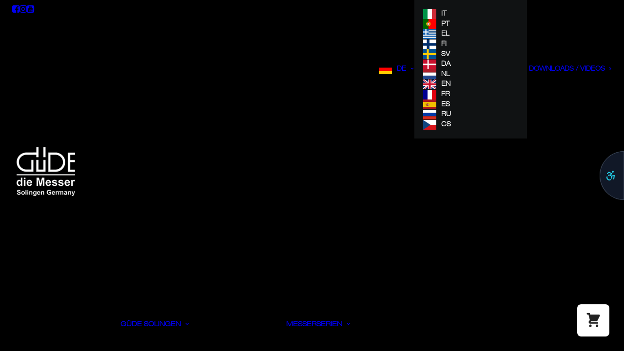

--- FILE ---
content_type: text/html; charset=UTF-8
request_url: https://www.guede-solingen.de/geschenksets/
body_size: 101394
content:
<!DOCTYPE html>
<html class="no-touch" lang="de" dir="ltr" prefix="og: https://ogp.me/ns#" xmlns="http://www.w3.org/1999/xhtml">
<head>
<meta http-equiv="Content-Type" content="text/html; charset=UTF-8">
<meta name="viewport" content="width=device-width, initial-scale=1">
<link rel="profile" href="https://gmpg.org/xfn/11">
<link rel="pingback" href="https://www.guede-solingen.de/xmlrpc.php">
<script data-optimized="1" src="[data-uri]" defer></script>	<style>img:is([sizes="auto" i],[sizes^="auto," i]){contain-intrinsic-size:3000px 1500px}</style>
	<link rel='preload' as='style' href='https://www.guede-solingen.de/wp-content/plugins/weglot/dist/css/new-flags.css?ver=5.2'  data-wpacu-preload-css-basic='1' />
<link rel='preload' as='script' href='https://www.guede-solingen.de/wp-content/plugins/weglot/dist/front-js.js?ver=5.2' data-wpacu-preload-js='1'>
<link rel='preload' as='script' href='https://www.guede-solingen.de/wp-content/plugins/borlabs-cookie/assets/javascript/borlabs-cookie.min.js?ver=2.3.5' data-wpacu-preload-js='1'>


<title>GÜDE | Geschenksets 🎁 Für Ihre Liebsten nur das Beste</title>
<meta name="description" content="Die Geschenksets sind in Alpha, Alpha-Fasseiche, Alpha-Olive, Kappa und Synchros erhältlich. Mit ausführlicher Beschreibung im stilechten Geschenkkarton."/>
<meta name="robots" content="follow, index, max-snippet:-1, max-video-preview:-1, max-image-preview:large"/>
<link rel="canonical" href="https://www.guede-solingen.de/geschenksets/" />
<meta property="og:locale" content="de_DE" />
<meta property="og:type" content="article" />
<meta property="og:title" content="GÜDE | Geschenksets 🎁 Für Ihre Liebsten nur das Beste" />
<meta property="og:description" content="Die Geschenksets sind in Alpha, Alpha-Fasseiche, Alpha-Olive, Kappa und Synchros erhältlich. Mit ausführlicher Beschreibung im stilechten Geschenkkarton." />
<meta property="og:url" content="https://www.guede-solingen.de/geschenksets/" />
<meta property="og:site_name" content="Güde Messer Solingen –" />
<meta property="article:publisher" content="https://www.facebook.com/guede.solingen/" />
<meta property="og:updated_time" content="2023-11-21T12:31:22+00:00" />
<meta property="og:image" content="https://www.guede-solingen.de/wp-content/uploads/2021/07/Käsemesserset.jpeg" />
<meta property="og:image:secure_url" content="https://www.guede-solingen.de/wp-content/uploads/2021/07/Käsemesserset.jpeg" />
<meta property="og:image:width" content="750" />
<meta property="og:image:height" content="549" />
<meta property="og:image:alt" content="Geschenksets" />
<meta property="og:image:type" content="image/jpeg" />
<meta property="article:published_time" content="2021-07-22T08:46:20+00:00" />
<meta property="article:modified_time" content="2023-11-21T12:31:22+00:00" />
<meta name="twitter:card" content="summary_large_image" />
<meta name="twitter:title" content="GÜDE | Geschenksets 🎁 Für Ihre Liebsten nur das Beste" />
<meta name="twitter:description" content="Die Geschenksets sind in Alpha, Alpha-Fasseiche, Alpha-Olive, Kappa und Synchros erhältlich. Mit ausführlicher Beschreibung im stilechten Geschenkkarton." />
<meta name="twitter:image" content="https://www.guede-solingen.de/wp-content/uploads/2021/07/Käsemesserset.jpeg" />
<meta name="twitter:label1" content="Lesedauer" />
<meta name="twitter:data1" content="4 Minuten" />
<script type="application/ld+json" class="rank-math-schema-pro">{"@context":"https://schema.org","@graph":[{"@type":"Organization","@id":"https://www.guede-solingen.de/#organization","name":"G\u00fcde Solingen","sameAs":["https://www.facebook.com/guede.solingen/"],"logo":{"@type":"ImageObject","@id":"https://www.guede-solingen.de/#logo","url":"https://guede-solingen.de/wp-content/uploads/2021/07/gu\u0308de-logo-fav.jpg","contentUrl":"https://guede-solingen.de/wp-content/uploads/2021/07/gu\u0308de-logo-fav.jpg","caption":"G\u00fcde Messer Solingen \u2013","inLanguage":"de","width":"300","height":"300"}},{"@type":"WebSite","@id":"https://www.guede-solingen.de/#website","url":"https://www.guede-solingen.de","name":"G\u00fcde Messer Solingen \u2013","publisher":{"@id":"https://www.guede-solingen.de/#organization"},"inLanguage":"de"},{"@type":"ImageObject","@id":"https://www.guede-solingen.de/wp-content/uploads/2021/07/Ka\u0308semesserset.jpeg","url":"https://www.guede-solingen.de/wp-content/uploads/2021/07/Ka\u0308semesserset.jpeg","width":"750","height":"549","inLanguage":"de"},{"@type":"WebPage","@id":"https://www.guede-solingen.de/geschenksets/#webpage","url":"https://www.guede-solingen.de/geschenksets/","name":"G\u00dcDE | Geschenksets \ud83c\udf81 F\u00fcr Ihre Liebsten nur das Beste","datePublished":"2021-07-22T08:46:20+00:00","dateModified":"2023-11-21T12:31:22+00:00","isPartOf":{"@id":"https://www.guede-solingen.de/#website"},"primaryImageOfPage":{"@id":"https://www.guede-solingen.de/wp-content/uploads/2021/07/Ka\u0308semesserset.jpeg"},"inLanguage":"de"},{"@type":"Person","@id":"https://www.guede-solingen.de/author/4dd/","name":"4dd","url":"https://www.guede-solingen.de/author/4dd/","image":{"@type":"ImageObject","@id":"https://secure.gravatar.com/avatar/7d5d290afb5ddf03bc143e848db8726fc03ddaa10449f7063e4d00525fd871c2?s=96&amp;d=mm&amp;r=g","url":"https://secure.gravatar.com/avatar/7d5d290afb5ddf03bc143e848db8726fc03ddaa10449f7063e4d00525fd871c2?s=96&amp;d=mm&amp;r=g","caption":"4dd","inLanguage":"de"},"worksFor":{"@id":"https://www.guede-solingen.de/#organization"}},{"@type":"Article","headline":"G\u00dcDE | Geschenksets \ud83c\udf81 F\u00fcr Ihre Liebsten nur das Beste","datePublished":"2021-07-22T08:46:20+00:00","dateModified":"2023-11-21T12:31:22+00:00","author":{"@id":"https://www.guede-solingen.de/author/4dd/","name":"4dd"},"publisher":{"@id":"https://www.guede-solingen.de/#organization"},"description":"Die Geschenksets sind in Alpha, Alpha-Fasseiche, Alpha-Olive, Kappa und Synchros erh\u00e4ltlich. Mit ausf\u00fchrlicher Beschreibung im stilechten Geschenkkarton.","name":"G\u00dcDE | Geschenksets \ud83c\udf81 F\u00fcr Ihre Liebsten nur das Beste","@id":"https://www.guede-solingen.de/geschenksets/#richSnippet","isPartOf":{"@id":"https://www.guede-solingen.de/geschenksets/#webpage"},"image":{"@id":"https://www.guede-solingen.de/wp-content/uploads/2021/07/Ka\u0308semesserset.jpeg"},"inLanguage":"de","mainEntityOfPage":{"@id":"https://www.guede-solingen.de/geschenksets/#webpage"}}]}</script>


<link rel='dns-prefetch' href='//www.googletagmanager.com' />

		<style>.lazyload,.lazyloading{max-width:100%}</style>
				<style>.smush-dimensions{--smush-image-aspect-ratio:auto;aspect-ratio:var(--smush-image-aspect-ratio)}</style>
		
<link data-optimized="1" rel='stylesheet' id='cfw-blocks-styles-css' href='https://www.guede-solingen.de/wp-content/litespeed/css/b1ebf1293d743e77a7ae17119d8f1775.css?ver=58af2' type='text/css' media='all' />
<link data-optimized="1" rel='stylesheet' id='german-market-blocks-integrations-css' href='https://www.guede-solingen.de/wp-content/litespeed/css/e2fae45eba0cfd791fb562f2ab9299c0.css?ver=d57a8' type='text/css' media='all' />
<link data-optimized="1" rel='stylesheet' id='german-market-checkout-block-checkboxes-css' href='https://www.guede-solingen.de/wp-content/litespeed/css/e81dfcdf0eeb106929b64e283a88d3b3.css?ver=88dba' type='text/css' media='all' />
<style id='classic-theme-styles-inline-css' type='text/css'>
/*! This file is auto-generated */
.wp-block-button__link{color:#fff;background-color:#32373c;border-radius:9999px;box-shadow:none;text-decoration:none;padding:calc(.667em + 2px) calc(1.333em + 2px);font-size:1.125em}.wp-block-file__button{background:#32373c;color:#fff;text-decoration:none}</style>
<style id='global-styles-inline-css' type='text/css'>:root{--wp--preset--aspect-ratio--square:1;--wp--preset--aspect-ratio--4-3:4/3;--wp--preset--aspect-ratio--3-4:3/4;--wp--preset--aspect-ratio--3-2:3/2;--wp--preset--aspect-ratio--2-3:2/3;--wp--preset--aspect-ratio--16-9:16/9;--wp--preset--aspect-ratio--9-16:9/16;--wp--preset--color--black:#000000;--wp--preset--color--cyan-bluish-gray:#abb8c3;--wp--preset--color--white:#ffffff;--wp--preset--color--pale-pink:#f78da7;--wp--preset--color--vivid-red:#cf2e2e;--wp--preset--color--luminous-vivid-orange:#ff6900;--wp--preset--color--luminous-vivid-amber:#fcb900;--wp--preset--color--light-green-cyan:#7bdcb5;--wp--preset--color--vivid-green-cyan:#00d084;--wp--preset--color--pale-cyan-blue:#8ed1fc;--wp--preset--color--vivid-cyan-blue:#0693e3;--wp--preset--color--vivid-purple:#9b51e0;--wp--preset--gradient--vivid-cyan-blue-to-vivid-purple:linear-gradient(135deg,rgba(6,147,227,1) 0%,rgb(155,81,224) 100%);--wp--preset--gradient--light-green-cyan-to-vivid-green-cyan:linear-gradient(135deg,rgb(122,220,180) 0%,rgb(0,208,130) 100%);--wp--preset--gradient--luminous-vivid-amber-to-luminous-vivid-orange:linear-gradient(135deg,rgba(252,185,0,1) 0%,rgba(255,105,0,1) 100%);--wp--preset--gradient--luminous-vivid-orange-to-vivid-red:linear-gradient(135deg,rgba(255,105,0,1) 0%,rgb(207,46,46) 100%);--wp--preset--gradient--very-light-gray-to-cyan-bluish-gray:linear-gradient(135deg,rgb(238,238,238) 0%,rgb(169,184,195) 100%);--wp--preset--gradient--cool-to-warm-spectrum:linear-gradient(135deg,rgb(74,234,220) 0%,rgb(151,120,209) 20%,rgb(207,42,186) 40%,rgb(238,44,130) 60%,rgb(251,105,98) 80%,rgb(254,248,76) 100%);--wp--preset--gradient--blush-light-purple:linear-gradient(135deg,rgb(255,206,236) 0%,rgb(152,150,240) 100%);--wp--preset--gradient--blush-bordeaux:linear-gradient(135deg,rgb(254,205,165) 0%,rgb(254,45,45) 50%,rgb(107,0,62) 100%);--wp--preset--gradient--luminous-dusk:linear-gradient(135deg,rgb(255,203,112) 0%,rgb(199,81,192) 50%,rgb(65,88,208) 100%);--wp--preset--gradient--pale-ocean:linear-gradient(135deg,rgb(255,245,203) 0%,rgb(182,227,212) 50%,rgb(51,167,181) 100%);--wp--preset--gradient--electric-grass:linear-gradient(135deg,rgb(202,248,128) 0%,rgb(113,206,126) 100%);--wp--preset--gradient--midnight:linear-gradient(135deg,rgb(2,3,129) 0%,rgb(40,116,252) 100%);--wp--preset--font-size--small:13px;--wp--preset--font-size--medium:20px;--wp--preset--font-size--large:36px;--wp--preset--font-size--x-large:42px;--wp--preset--spacing--20:0.44rem;--wp--preset--spacing--30:0.67rem;--wp--preset--spacing--40:1rem;--wp--preset--spacing--50:1.5rem;--wp--preset--spacing--60:2.25rem;--wp--preset--spacing--70:3.38rem;--wp--preset--spacing--80:5.06rem;--wp--preset--shadow--natural:6px 6px 9px rgba(0, 0, 0, 0.2);--wp--preset--shadow--deep:12px 12px 50px rgba(0, 0, 0, 0.4);--wp--preset--shadow--sharp:6px 6px 0px rgba(0, 0, 0, 0.2);--wp--preset--shadow--outlined:6px 6px 0px -3px rgba(255, 255, 255, 1), 6px 6px rgba(0, 0, 0, 1);--wp--preset--shadow--crisp:6px 6px 0px rgba(0, 0, 0, 1)}:where(.is-layout-flex){gap:.5em}:where(.is-layout-grid){gap:.5em}body .is-layout-flex{display:flex}.is-layout-flex{flex-wrap:wrap;align-items:center}.is-layout-flex>:is(*,div){margin:0}body .is-layout-grid{display:grid}.is-layout-grid>:is(*,div){margin:0}:where(.wp-block-columns.is-layout-flex){gap:2em}:where(.wp-block-columns.is-layout-grid){gap:2em}:where(.wp-block-post-template.is-layout-flex){gap:1.25em}:where(.wp-block-post-template.is-layout-grid){gap:1.25em}.has-black-color{color:var(--wp--preset--color--black)!important}.has-cyan-bluish-gray-color{color:var(--wp--preset--color--cyan-bluish-gray)!important}.has-white-color{color:var(--wp--preset--color--white)!important}.has-pale-pink-color{color:var(--wp--preset--color--pale-pink)!important}.has-vivid-red-color{color:var(--wp--preset--color--vivid-red)!important}.has-luminous-vivid-orange-color{color:var(--wp--preset--color--luminous-vivid-orange)!important}.has-luminous-vivid-amber-color{color:var(--wp--preset--color--luminous-vivid-amber)!important}.has-light-green-cyan-color{color:var(--wp--preset--color--light-green-cyan)!important}.has-vivid-green-cyan-color{color:var(--wp--preset--color--vivid-green-cyan)!important}.has-pale-cyan-blue-color{color:var(--wp--preset--color--pale-cyan-blue)!important}.has-vivid-cyan-blue-color{color:var(--wp--preset--color--vivid-cyan-blue)!important}.has-vivid-purple-color{color:var(--wp--preset--color--vivid-purple)!important}.has-black-background-color{background-color:var(--wp--preset--color--black)!important}.has-cyan-bluish-gray-background-color{background-color:var(--wp--preset--color--cyan-bluish-gray)!important}.has-white-background-color{background-color:var(--wp--preset--color--white)!important}.has-pale-pink-background-color{background-color:var(--wp--preset--color--pale-pink)!important}.has-vivid-red-background-color{background-color:var(--wp--preset--color--vivid-red)!important}.has-luminous-vivid-orange-background-color{background-color:var(--wp--preset--color--luminous-vivid-orange)!important}.has-luminous-vivid-amber-background-color{background-color:var(--wp--preset--color--luminous-vivid-amber)!important}.has-light-green-cyan-background-color{background-color:var(--wp--preset--color--light-green-cyan)!important}.has-vivid-green-cyan-background-color{background-color:var(--wp--preset--color--vivid-green-cyan)!important}.has-pale-cyan-blue-background-color{background-color:var(--wp--preset--color--pale-cyan-blue)!important}.has-vivid-cyan-blue-background-color{background-color:var(--wp--preset--color--vivid-cyan-blue)!important}.has-vivid-purple-background-color{background-color:var(--wp--preset--color--vivid-purple)!important}.has-black-border-color{border-color:var(--wp--preset--color--black)!important}.has-cyan-bluish-gray-border-color{border-color:var(--wp--preset--color--cyan-bluish-gray)!important}.has-white-border-color{border-color:var(--wp--preset--color--white)!important}.has-pale-pink-border-color{border-color:var(--wp--preset--color--pale-pink)!important}.has-vivid-red-border-color{border-color:var(--wp--preset--color--vivid-red)!important}.has-luminous-vivid-orange-border-color{border-color:var(--wp--preset--color--luminous-vivid-orange)!important}.has-luminous-vivid-amber-border-color{border-color:var(--wp--preset--color--luminous-vivid-amber)!important}.has-light-green-cyan-border-color{border-color:var(--wp--preset--color--light-green-cyan)!important}.has-vivid-green-cyan-border-color{border-color:var(--wp--preset--color--vivid-green-cyan)!important}.has-pale-cyan-blue-border-color{border-color:var(--wp--preset--color--pale-cyan-blue)!important}.has-vivid-cyan-blue-border-color{border-color:var(--wp--preset--color--vivid-cyan-blue)!important}.has-vivid-purple-border-color{border-color:var(--wp--preset--color--vivid-purple)!important}.has-vivid-cyan-blue-to-vivid-purple-gradient-background{background:var(--wp--preset--gradient--vivid-cyan-blue-to-vivid-purple)!important}.has-light-green-cyan-to-vivid-green-cyan-gradient-background{background:var(--wp--preset--gradient--light-green-cyan-to-vivid-green-cyan)!important}.has-luminous-vivid-amber-to-luminous-vivid-orange-gradient-background{background:var(--wp--preset--gradient--luminous-vivid-amber-to-luminous-vivid-orange)!important}.has-luminous-vivid-orange-to-vivid-red-gradient-background{background:var(--wp--preset--gradient--luminous-vivid-orange-to-vivid-red)!important}.has-very-light-gray-to-cyan-bluish-gray-gradient-background{background:var(--wp--preset--gradient--very-light-gray-to-cyan-bluish-gray)!important}.has-cool-to-warm-spectrum-gradient-background{background:var(--wp--preset--gradient--cool-to-warm-spectrum)!important}.has-blush-light-purple-gradient-background{background:var(--wp--preset--gradient--blush-light-purple)!important}.has-blush-bordeaux-gradient-background{background:var(--wp--preset--gradient--blush-bordeaux)!important}.has-luminous-dusk-gradient-background{background:var(--wp--preset--gradient--luminous-dusk)!important}.has-pale-ocean-gradient-background{background:var(--wp--preset--gradient--pale-ocean)!important}.has-electric-grass-gradient-background{background:var(--wp--preset--gradient--electric-grass)!important}.has-midnight-gradient-background{background:var(--wp--preset--gradient--midnight)!important}.has-small-font-size{font-size:var(--wp--preset--font-size--small)!important}.has-medium-font-size{font-size:var(--wp--preset--font-size--medium)!important}.has-large-font-size{font-size:var(--wp--preset--font-size--large)!important}.has-x-large-font-size{font-size:var(--wp--preset--font-size--x-large)!important}:where(.wp-block-post-template.is-layout-flex){gap:1.25em}:where(.wp-block-post-template.is-layout-grid){gap:1.25em}:where(.wp-block-columns.is-layout-flex){gap:2em}:where(.wp-block-columns.is-layout-grid){gap:2em}:root :where(.wp-block-pullquote){font-size:1.5em;line-height:1.6}</style>
<link data-optimized="1" rel='stylesheet' id='modern-search-styles-css' href='https://www.guede-solingen.de/wp-content/litespeed/css/c7a531e4c9eb4b7c273e463ea3f0a3aa.css?ver=ccc64' type='text/css' media='all' />
<link data-optimized="1" rel='stylesheet' id='ua-styles-css' href='https://www.guede-solingen.de/wp-content/litespeed/css/bbc87525bac89e84c293efd311a575be.css?ver=f87d7' type='text/css' media='all' />
<style id='woocommerce-inline-inline-css' type='text/css'>.woocommerce form .form-row .required{visibility:visible}.woocommerce form .form-row .required{visibility:visible}</style>
<link data-optimized="1" rel='stylesheet' id='quform-css' href='https://www.guede-solingen.de/wp-content/litespeed/css/2ba48759e169ade56b05d114ec676176.css?ver=cb63e' type='text/css' media='all' />
<link data-optimized="1" rel='stylesheet' id='metorik-css-css' href='https://www.guede-solingen.de/wp-content/litespeed/css/20753e46e7a9f80c32f717ccea8380fa.css?ver=72667' type='text/css' media='all' />
<link   rel='preload' as='style' data-wpacu-preload-it-async='1' onload="this.onload=null;this.rel='stylesheet'" id='wpacu-preload-weglot-css-css' href='https://www.guede-solingen.de/wp-content/plugins/weglot/dist/css/front-css.css?ver=5.2' type='text/css' media='all' />
<link data-optimized="1"   data-wpacu-to-be-preloaded-basic='1' rel='stylesheet' id='new-flag-css-css' href='https://www.guede-solingen.de/wp-content/litespeed/css/ef3408379d9d0d86e1db0f63f39d6b2f.css?ver=508ad' type='text/css' media='all' />
<link data-optimized="1" rel='stylesheet' id='brands-styles-css' href='https://www.guede-solingen.de/wp-content/litespeed/css/d29c7fc912474a2762b667ef9b15afb2.css?ver=a52ae' type='text/css' media='all' />
<link data-optimized="1" rel='stylesheet' id='flexible-shipping-free-shipping-css' href='https://www.guede-solingen.de/wp-content/litespeed/css/75fc5f33facc86061e933dd82025f360.css?ver=29e21' type='text/css' media='all' />
<link data-optimized="1" rel='stylesheet' id='borlabs-cookie-css' href='https://www.guede-solingen.de/wp-content/litespeed/css/6299568f6e0db1445e883de9a6f2fd7b.css?ver=e78cc' type='text/css' media='all' />
<link data-optimized="1" rel='stylesheet' id='guede-product-grid-style-css' href='https://www.guede-solingen.de/wp-content/litespeed/css/4a1c382d6b91db477e29e3ffb79f2273.css?ver=7325f' type='text/css' media='all' />
<link data-optimized="1" rel='stylesheet' id='cfw-grid-css' href='https://www.guede-solingen.de/wp-content/litespeed/css/7db81343aa704833c816c831d7ae017e.css?ver=540ad' type='text/css' media='all' />
<link data-optimized="1" rel='stylesheet' id='cfw-side-cart-styles-css' href='https://www.guede-solingen.de/wp-content/litespeed/css/67bec70e0e504122a524e30e107d90e3.css?ver=df050' type='text/css' media='all' />
<style id='cfw-side-cart-styles-inline-css' type='text/css'>:root,body{--cfw-body-background-color:#ffffff;--cfw-body-text-color:#333333;--cfw-header-background-color:#ffffff;--cfw-footer-background-color:#ffffff;--cfw-cart-summary-background-color:#0f1114;--cfw-cart-summary-mobile-background-color:#1b254f;--cfw-cart-summary-text-color:no;--cfw-cart-summary-link-color:#ffffff;--cfw-header-text-color:#2b2b2b;--cfw-footer-text-color:#333333;--cfw-body-link-color:#0073aa;--cfw-buttons-primary-background-color:#0f1114;--cfw-buttons-primary-text-color:#ffffff;--cfw-buttons-primary-hover-background-color:#32b538;--cfw-buttons-primary-hover-text-color:#ffffff;--cfw-buttons-secondary-background-color:#999999;--cfw-buttons-secondary-text-color:#ffffff;--cfw-buttons-secondary-hover-background-color:#666666;--cfw-buttons-secondary-hover-text-color:#ffffff;--cfw-cart-summary-item-quantity-background-color:#7f7f7f;--cfw-cart-summary-item-quantity-text-color:#ffffff;--cfw-breadcrumb-completed-text-color:#7f7f7f;--cfw-breadcrumb-current-text-color:#1b254f;--cfw-breadcrumb-next-text-color:#7f7f7f;--cfw-breadcrumb-completed-accent-color:#1b254f;--cfw-breadcrumb-current-accent-color:#1b254f;--cfw-breadcrumb-next-accent-color:#1b254f;--cfw-logo-url:url(https://www.guede-solingen.de/wp-content/uploads/2024/05/logo-guede.jpg);--cfw-side-cart-free-shipping-progress-indicator:#1b254f;--cfw-side-cart-free-shipping-progress-background:#f5f5f5;--cfw-side-cart-button-bottom-position:30px;--cfw-side-cart-button-right-position:30px;--cfw-side-cart-icon-color:#222222;--cfw-side-cart-icon-width:34px}html{background:var(--cfw-body-background-color)!important}.cfw-logo .logo{height:6em}#cfw-side-cart .cfw-remove-item-button{top:0}body.checkout-wc main.checkoutwc h3{font-weight:600;letter-spacing:inherit;margin-bottom:1em;text-transform:uppercase;font-size:1.2em}#cfw-cart>table>tbody>tr>td.cfw-cart-item-subtotal>span.wgm-tax{display:none}#cfw-side-cart .cfw-cart-table .cart-item-row .cfw-cart-item-subtotal{min-width:140px}div#cfw-customer-info-address{background:#eee;padding:16px}.cfw-bottom-controls>div{min-width:inherit!important}.cfw-bottom-controls{align-items:center;clear:both!important;display:flex;justify-content:flex-start!important;margin-top:1.5em}span.product-tax{display:none}#cfw.context-thank-you .wc-bacs-bank-details-heading{font-size:1.25em;margin-bottom:2em;font-weight:700;text-transform:uppercase}#cfw.context-thank-you .cfw-order-updates>div>p{margin-bottom:1.5em;line-height:1.4}@media (min-width:950px){#cfw-cart-summary:before{background:linear-gradient(rgb(0 0 0 / .7),rgb(0 0 0 / .3)),url(/wp-content/uploads/2021/07/05_guede-edition-knife.jpeg) no-repeat right center!important;background-size:cover!important;box-shadow:inset 5px 0 30px 0 rgb(0 0 0 / .1803921568627451);content:" "!important;height:calc(100vh + 60px)!important;position:fixed!important;top:0;width:55%!important;z-index:1}}@media (max-width:949px){cfw-order-bumps .cfw-order-bump .cfw-order-bump-body img,.cfw-order-bumps .cfw-order-bump .cfw-order-bump-body img{min-width:inherit!important}#cfw-side-cart,.checkoutwc,.checkoutwc .form-row input[type=email],.checkoutwc .form-row input[type=number],.checkoutwc .form-row input[type=password],.checkoutwc .form-row input[type=tel],.checkoutwc .form-row input[type=text],.checkoutwc .form-row select,.checkoutwc .form-row textarea{font-size:13px!important}}#cfw-customer-info-address>div>div:nth-child(9){display:none}.wc-ppcp-checkout-container .paypal-buttons{display:flex;flex-direction:column}.wc-ppcp-checkout-container .paypal-buttons>*{flex-grow:1}div#cfw-payment-action{min-width:100%}.previous-button{display:none}.wc-ppcp-checkout-container{overflow:hidden}#cfw-payment-method>div:nth-child(6){display:none}</style>
<link data-optimized="1" rel='stylesheet' id='uncode-style-css' href='https://www.guede-solingen.de/wp-content/litespeed/css/be2a937e6101ec523044426789271d60.css?ver=42969' type='text/css' media='all' />
<style id='uncode-style-inline-css' type='text/css'>@media (max-width:959px){.navbar-brand>*{height:35px!important}}@media (min-width:960px){.limit-width{max-width:1404px;margin:auto}.menu-container:not(.grid-filters) .menu-horizontal ul.menu-smart .megamenu-block-wrapper>.vc_row[data-parent="true"].limit-width:not(.row-parent-limit){max-width:calc(1404px - 72px)}}.menu-primary ul.menu-smart>li>a,.menu-primary ul.menu-smart li.dropdown>a,.menu-primary ul.menu-smart li.mega-menu>a,.vmenu-container ul.menu-smart>li>a,.vmenu-container ul.menu-smart li.dropdown>a{text-transform:uppercase}.menu-primary ul.menu-smart ul a,.vmenu-container ul.menu-smart ul a{text-transform:uppercase}body.menu-custom-padding .col-lg-0.logo-container,body.menu-custom-padding .col-lg-2.logo-container,body.menu-custom-padding .col-lg-12 .logo-container,body.menu-custom-padding .col-lg-4.logo-container{padding-top:18px;padding-bottom:18px}body.menu-custom-padding .col-lg-0.logo-container.shrinked,body.menu-custom-padding .col-lg-2.logo-container.shrinked,body.menu-custom-padding .col-lg-12 .logo-container.shrinked,body.menu-custom-padding .col-lg-4.logo-container.shrinked{padding-top:9px;padding-bottom:9px}@media (max-width:959px){body.menu-custom-padding .menu-container .logo-container{padding-top:9px!important;padding-bottom:9px!important}}#changer-back-color{transition:background-color 1000ms cubic-bezier(.25,1,.5,1)!important}#changer-back-color>div{transition:opacity 1000ms cubic-bezier(.25,1,.5,1)!important}body.bg-changer-init.disable-hover .main-wrapper .style-light,body.bg-changer-init.disable-hover .main-wrapper .style-light h1,body.bg-changer-init.disable-hover .main-wrapper .style-light h2,body.bg-changer-init.disable-hover .main-wrapper .style-light h3,body.bg-changer-init.disable-hover .main-wrapper .style-light h4,body.bg-changer-init.disable-hover .main-wrapper .style-light h5,body.bg-changer-init.disable-hover .main-wrapper .style-light h6,body.bg-changer-init.disable-hover .main-wrapper .style-light a,body.bg-changer-init.disable-hover .main-wrapper .style-dark,body.bg-changer-init.disable-hover .main-wrapper .style-dark h1,body.bg-changer-init.disable-hover .main-wrapper .style-dark h2,body.bg-changer-init.disable-hover .main-wrapper .style-dark h3,body.bg-changer-init.disable-hover .main-wrapper .style-dark h4,body.bg-changer-init.disable-hover .main-wrapper .style-dark h5,body.bg-changer-init.disable-hover .main-wrapper .style-dark h6,body.bg-changer-init.disable-hover .main-wrapper .style-dark a{transition:color 1000ms cubic-bezier(.25,1,.5,1)!important}</style>
<link data-optimized="1" rel='stylesheet' id='lenis-scroll-style-css' href='https://www.guede-solingen.de/wp-content/litespeed/css/cfbfe4131aaa03477601e18abcc0e73c.css?ver=468f4' type='text/css' media='all' />
<link data-optimized="1" rel='stylesheet' id='uncode-style-owlcarousel-css' href='https://www.guede-solingen.de/wp-content/litespeed/css/c94863e5f73a47d7df9a6fc9a16b050a.css?ver=b9ef5' type='text/css' media='all' />
<link data-optimized="1" rel='stylesheet' id='uncode-style-ilightbox-css' href='https://www.guede-solingen.de/wp-content/litespeed/css/98de6c440bdbc4ca8a81f5e5efbb5b27.css?ver=21ea1' type='text/css' media='all' />
<link data-optimized="1" rel='stylesheet' id='uncode-style-multi-bg-css' href='https://www.guede-solingen.de/wp-content/litespeed/css/d9c11726bb078dda92a3f5fc4ff82106.css?ver=83d04' type='text/css' media='all' />
<link data-optimized="1" rel='stylesheet' id='uncode-style-navs-css' href='https://www.guede-solingen.de/wp-content/litespeed/css/9e98eb84bb0a04adb8fafa7d5a925081.css?ver=19890' type='text/css' media='all' />
<link data-optimized="1" rel='stylesheet' id='uncode-style-widgets-css' href='https://www.guede-solingen.de/wp-content/litespeed/css/c2c84bc3fc24411e6d56bc4b2b8996fb.css?ver=4fdc5' type='text/css' media='all' />
<link data-optimized="1" rel='stylesheet' id='uncode-style-iconbox-css' href='https://www.guede-solingen.de/wp-content/litespeed/css/247c148c6a6e9d0cba5e6d36f9aa391e.css?ver=2511e' type='text/css' media='all' />
<link data-optimized="1" rel='stylesheet' id='uncode-style-dividers-css' href='https://www.guede-solingen.de/wp-content/litespeed/css/29afbb41110e259011d41c39177f4f15.css?ver=43f4f' type='text/css' media='all' />
<link data-optimized="1" rel='stylesheet' id='uncode-style-single-media-css' href='https://www.guede-solingen.de/wp-content/litespeed/css/aa1ed761b88ec8e90778dc8993f58305.css?ver=ca276' type='text/css' media='all' />
<link data-optimized="1" rel='stylesheet' id='uncode-style-star-rating-css' href='https://www.guede-solingen.de/wp-content/litespeed/css/b33c0c0705d7620bb70bd8b276971cea.css?ver=48cde' type='text/css' media='all' />
<link data-optimized="1" rel='stylesheet' id='uncode-style-gallery-utils-css' href='https://www.guede-solingen.de/wp-content/litespeed/css/589e1fe16fc450c62b45968a428513df.css?ver=0f5d4' type='text/css' media='all' />
<link data-optimized="1" rel='stylesheet' id='uncode-style-utils-css' href='https://www.guede-solingen.de/wp-content/litespeed/css/c56f29cbb4f14504c6f725cde42af82d.css?ver=8f3c1' type='text/css' media='all' />
<link data-optimized="1" rel='stylesheet' id='uncode-icons-css' href='https://www.guede-solingen.de/wp-content/litespeed/css/307997813f4add5ee144f363c658aa93.css?ver=42550' type='text/css' media='all' />
<link data-optimized="1" rel='stylesheet' id='uncode-custom-style-css' href='https://www.guede-solingen.de/wp-content/litespeed/css/30fe83406e2b63b30edc67302bb00a92.css?ver=a7946' type='text/css' media='all' />
<style id='uncode-custom-style-inline-css' type='text/css'>.fontsize-831736-custom{font-size:13px}.menu-container .fontsize-831736-custom a{font-size:13px!important}.fontsize-title-831736-custom{font-size:12px}.menu-container .fontsize-title-831736-custom a{font-size:12px!important}.menu-block-831736-custom,.menu-block-831736-custom ul.sub-menu{row-gap:0.75em!important}.menu-block-831736-custom .is-grid,.menu-block-831736-custom li:not(.menu-block-831736-custom>*:first-child)>*:not(.is-grid *):not(ul),.menu-block-831736-custom.is-grid li li{padding-top:.75em}.menu-block-831736-custom ul.no-grandchildren{padding-top:27px}.menu-block-831736-custom ul.no-grandchildren:not(.last-one){padding-bottom:calc(27px + 0px - 0.75em)}.menu-block-831736-custom ul.no-grandchildren>li:first-child{padding-top:0}.menu-block-831736-custom:not(.first-grid):not(.has-last-ones){margin-bottom:-27px}p.stock.in-stock{display:none}.dynamic-button{display:inherit!important}.woocommerce_de_versandkosten,.woocommerce-de_price_taxrate{font-size:.5em;display:none}div#modern-search-trigger{display:none}@media (max-width:750px){a.modern-search-product{max-width:340px;padding:5px!important}button#modern-search-67d02502a8c59-trigger{text-align:center!important;align-content:center!important;margin-left:37px;margin-top:20px;width:100px}}.top-menu.top-menu-enhanced .row-menu-inner .menu-horizontal a{font-family:'Helvetica Neue LT W05_43 Lt Ex'!important;font-weight:700!important;font-size:13px;text-transform:uppercase;letter-spacing:0.05em!important}@media (min-width:960px){.menu-sub-enhanced.menu-horizontal ul.menu-smart>li ul{width:100%}}.woocommerce .add-request-quote-button.button{letter-spacing:.1em;text-transform:uppercase;color:#ffffff!important;background-color:transparent!important;border-color:solid #ffffff!important;font-size:12px!important;padding:13px 31px;border:solid 1px}.ywraq-view-quote-wrapper table.shop_table.order_details{background-color:#fff0!important}@media (max-width:969px){div.row-background.background-element>div>div.background-inner{background-attachment:initial!important}}@media (min-width:1400px){#menu-item-87631 a:hover{position:relative}#menu-item-87631 a:hover:after{content:url(/wp-content/uploads/2021/07/synchros-1.jpg);display:block;position:absolute;left:-199px;top:0}#menu-item-150372 a:hover{position:relative}#menu-item-150372 a:hover:after{content:url(/wp-content/uploads/2021/07/alpha-2.jpg);display:block;position:absolute;left:-199px;top:0}#menu-item-87520 a:hover{position:relative}#menu-item-87520 a:hover:after{content:url(/wp-content/uploads/2021/07/alpha3.jpg);display:block;position:absolute;left:240px;top:0}#menu-item-150371 a:hover{position:relative}#menu-item-150371 a:hover:after{content:url(/wp-content/uploads/2021/07/alphabirne.jpg);display:block;position:absolute;left:240px;top:0}#menu-item-150370 a:hover{position:relative}#menu-item-150370 a:hover:after{content:url(/wp-content/uploads/2021/07/alphawalnuss.jpg);display:block;position:absolute;left:240px;top:0}#menu-item-150369 a:hover{position:relative}#menu-item-150369 a:hover:after{content:url(/wp-content/uploads/2021/07/alphaolive.jpg);display:block;position:absolute;left:240px;top:0}#menu-item-150368 a:hover{position:relative}#menu-item-150368 a:hover:after{content:url(/wp-content/uploads/2021/07/alphafasseiche.jpg);display:block;position:absolute;left:240px;top:0}#menu-item-150367 a:hover{position:relative}#menu-item-150367 a:hover:after{content:url(/wp-content/uploads/2021/07/alphamikarta.jpg);display:block;position:absolute;left:240px;top:0}#menu-item-150366 a:hover{position:relative}#menu-item-150366 a:hover:after{content:url(/wp-content/uploads/2021/07/alphabric.jpg);display:block;position:absolute;left:240px;top:0}#menu-item-149945 a:hover{position:relative}#menu-item-149945 a:hover:after{content:url(/wp-content/uploads/2021/07/damast-1.jpg);display:block;position:absolute;left:-199px;top:0}#menu-item-149959 a:hover{position:relative}#menu-item-149959 a:hover:after{content:url(/wp-content/uploads/2021/07/kappa-1.jpg);display:block;position:absolute;left:-199px;top:0}#menu-item-149971 a:hover{position:relative}#menu-item-149971 a:hover:after{content:url(/wp-content/uploads/2021/07/Delta-1.jpg);display:block;position:absolute;left:-199px;top:0}#menu-item-149991 a:hover{position:relative}#menu-item-149991 a:hover:after{content:url(wp-content/uploads/2021/07/karl.jpg);display:block;position:absolute;left:-199px;top:0}#menu-item-149990 a:hover{position:relative}#menu-item-149990 a:hover:after{content:url(/wp-content/uploads/2021/07/franz.jpg);display:block;position:absolute;left:-199px;top:0}#menu-item-149999 a:hover{position:relative}#menu-item-149999 a:hover:after{content:url(/wp-content/uploads/2021/07/caminada-1.jpg);display:block;position:absolute;left:-199px;top:0}#menu-item-158013 a:hover{position:relative}#menu-item-158013 a:hover:after{content:url(/wp-content/uploads/2025/06/balkhauser.jpg);display:block;position:absolute;left:-199px;top:0}#menu-item-149928 a:hover{position:relative}#menu-item-149928 a:hover:after{content:url(/wp-content/uploads/2021/07/theknife-.jpg);display:block;position:absolute;left:-199px;top:0}#menu-item-149896 a:hover{position:relative}#menu-item-149896 a:hover:after{content:url(/wp-content/uploads/2021/07/theknife-.jpg);display:block;position:absolute;left:180px;top:0}#menu-item-87372 a:hover{position:relative}#menu-item-87372 a:hover:after{content:url(/wp-content/uploads/2021/07/jade.jpg);display:block;position:absolute;left:180px;top:0}#menu-item-88900 a:hover{position:relative}#menu-item-88900 a:hover:after{content:url(/wp-content/uploads/2021/07/brotmesser.jpg);display:block;position:absolute;left:340px;top:0}#menu-item-149946 a:hover{position:relative}#menu-item-149946 a:hover:after{content:url(/wp-content/uploads/2021/07/univers.jpg);display:block;position:absolute;left:340px;top:0}#menu-item-150466 a:hover{position:relative}#menu-item-150466 a:hover:after{content:url(/wp-content/uploads/2021/07/geschenk.jpg);display:block;position:absolute;left:340px;top:0}}@media (min-width:960px){.menu-sub-enhanced.menu-horizontal .menu-smart>.mega-menu .mega-menu-inner>li{max-width:350px!important;text-align:left!important}.submenu-dark .menu-horizontal.menu-sub-enhanced .menu-smart ul li.current-menu-parent>a,.submenu-dark .menu-horizontal.menu-sub-enhanced .menu-smart ul li.active>a{color:grey!important}.font-weight-menu,.menu-container:not(.isotope-filters) ul.menu-smart>li>a:not(.social-menu-link),.menu-container:not(.isotope-filters) ul.menu-smart li.dropdown>a,.menu-container:not(.isotope-filters) ul.menu-smart li.mega-menu>a,.menu-container:not(.vmenu-container):not(.isotope-filters) ul.menu-smart>li>a:not(.social-menu-link):not(.vc_control-btn),.menu-smart i.fa-dropdown,.vmenu-container a{font-weight:800;letter-spacing:.05em}.font-family-menu,.menu-container:not(.isotope-filters) ul.menu-smart,.menu-container:not(.isotope-filters) ul.menu-smart a:not(.social-menu-link):not(.vc_control-btn),.burger-label{font-family:'Helvetica Neue LT W05_43 Lt Ex';letter-spacing:0.05em!important}.submenu-dark .menu-horizontal .menu-smart ul,#uncode_sidecart.style-dark{background-color:#000000bf}.submenu-dark .menu-sub-enhanced .menu-smart ul a{color:#fff}.submenu-dark .menu-horizontal.menu-sub-enhanced .menu-smart ul a:hover,.submenu-dark .menu-horizontal.menu-sub-enhanced .menu-smart ul a:focus{color:#141618!important}#menu-item-152211>a{font-size:17px;font-family:'Helvetica Neue LT W05_83 Hv Ex'}#menu-item-152210>a{font-size:17px;font-family:'Helvetica Neue LT W05_83 Hv Ex'}#menu-item-150372 ul{background-color:#000000d6}}@media (max-width:959px){body.menu-mobile-centered .main-menu-container .menu-horizontal .menu-horizontal-inner ul.menu-smart li.menu-item>a,body.menu-mobile-centered .vmenu-container .vmenu-row-wrapper .vmenu-wrap-cell ul.menu-smart li.menu-item>a,body.menu-mobile-centered .overlay-menu .navbar-main .menu-sidebar-inner ul.menu-smart li.menu-item>a,body.menu-mobile-centered .main-menu-container .menu-horizontal .menu-horizontal-inner ul.menu-smart li.menu-item-link>a,body.menu-mobile-centered .vmenu-container .vmenu-row-wrapper .vmenu-wrap-cell ul.menu-smart li.menu-item-link>a,body.menu-mobile-centered .overlay-menu .navbar-main .menu-sidebar-inner ul.menu-smart li.menu-item-link>a{font-size:4.5vw!important;padding-top:5px;padding-bottom:5px;text-transform:uppercase!important}}::selection{background:grey}body:not(.adaptive-images-async) .main-container .row-container.with-kburns .background-inner.uncode-kburns:not(.adaptive-async):not(.async-done),body:not(.adaptive-images-async) .main-container .row-container .with-kburns .background-inner.uncode-kburns:not(.adaptive-async):not(.async-done){overflow:auto;animation:kenburns 12s ease-in-out alternate forwards;animation-iteration-count:infinite}@media (min-width:969px){#mobilee .style-color-jevc-bg{background-color:transparent!important}}.lines{display:inline-block;width:35px!important;height:2px!important;border-radius:5px;background-clip:padding-box}.opacity{opacity:.4}.first-line-heading{font-size:40px!important;font-weight:700!important;letter-spacing:-.02em;margin-bottom:13px;display:block}.second-line-heading{font-size:30px!important;font-weight:500!important;font-family:'Helvetica Neue LT W05_43 Lt Ex'}@media (min-width:969px){#main-logo .navbar-brand img{width:auto;height:250%}}.tmb .t-entry .t-entry-title{word-break:break-word;hyphens:auto}.owl-dots .owl-dot.active span,.owl-dots .owl-dot:hover span{transform:scale(1.3)!important;opacity:1;margin:12px}.owl-dots-outside .owl-dots .owl-dot span{width:30px;height:9px}.owl-dots-outside .owl-dots .owl-dot span{width:27px;height:5px}.owl-dots .owl-dot span{border-radius:0}div.owl-dots>div.owl-dot.active{color:white!important}.style-dark .ui-bg-dots,.style-light .style-dark .ui-bg-dots,.style-dark .owl-dots-outside .owl-dots .owl-dot span,.style-light .style-dark .owl-dots-outside .owl-dots .owl-dot span{background-color:#f7f7f7}.owl-dots .owl-dot.active span,.owl-dots .owl-dot:hover span{opacity:1}.extra_content{display:none}.read_more{cursor:pointer;display:block;background:none}.show{display:block}@media (max-width:1499px){#produkte-gallerie .double-block-padding{padding:25px 36px 54px 36px}}#produkte-gallerie .double-block-padding{padding:0 0 35px 0px!important}#produkte-suche .single-block-padding{padding:1px 1px 10px 1px!important}@media (min-width:1100px) and (max-width:1650px){.hide-laptop{display:none!important}h1:not([class*="fontsize-"]),.h1:not([class*="fontsize-"]){font-size:25px}.second-line-heading{font-size:20px!important;font-family:'Helvetica Neue LT W05_43 Lt Ex'}.first-line-heading{font-size:30px!important}h4:not([class*="fontsize-"]),.h4:not([class*="fontsize-"]){font-size:16px!important}h2:not([class*="fontsize-"]),.h2:not([class*="fontsize-"]){font-size:20px}.text-lead,.text-lead>*{font-size:15px!important}}@media (max-width:969px){#hide-mobile{display:none}.second-line-heading{font-size:18px!important}.first-line-heading{font-size:25px!important}h1:not([class*="fontsize-"]),.h1:not([class*="fontsize-"]){font-size:20px}h3:not([class*="fontsize-"]),.h3:not([class*="fontsize-"]){font-size:15px}h2,.h2{font-size:inherit!important}h4:not([class*="fontsize-"]),.h4:not([class*="fontsize-"]){font-size:15px}h5:not([class*="fontsize-"]),.h5:not([class*="fontsize-"]){font-size:14px}body,p,li,dt,dd,dl,address,label,pre,code{font-size:13px}}:lang(ru){font-family:Roboto,sans-serif}a:lang(ru){font-family:Roboto,sans-serif}:lang(ru) #menu-main-menu a{font-family:Roboto,sans-serif}.icons li{list-style:none;margin:5px 0 0;vertical-align:top;display:flex;flex-direction:row}ul.icons li .fa{margin-right:13.5px;font-size:1em;line-height:.7em;position:relative;top:.5em}.woocommerce-variation-add-to-cart{padding-top:10px!important}div.product form.cart .single_variation .price{margin:0px!important}.variations_form{display:block!important}.dynamic-button{display:none}.t-entry-variations .reset_variations{display:none!important}#custom-megamenu-container{display:none;position:absolute;z-index:9999;left:0;width:100%;height:auto;box-shadow:0 8px 16px rgb(0 0 0 / .15);padding:0;background-color:#1a1a1a}</style>
<link data-optimized="1" rel='stylesheet' id='german-market-blocks-order-button-position-css' href='https://www.guede-solingen.de/wp-content/litespeed/css/a7891774c7314c4d01b4bedbdf455bb0.css?ver=127cb' type='text/css' media='all' />
<link data-optimized="1" rel='stylesheet' id='woocommerce-de_frontend_styles-css' href='https://www.guede-solingen.de/wp-content/litespeed/css/52eb2f9943d26659c8ce907db98cb468.css?ver=0dab8' type='text/css' media='all' />
<link data-optimized="1" rel='stylesheet' id='woo_discount_pro_style-css' href='https://www.guede-solingen.de/wp-content/litespeed/css/18dc67515677f53cfae7a6324f91c0ef.css?ver=eac01' type='text/css' media='all' />
<link data-optimized="1" rel='stylesheet' id='child-style-css' href='https://www.guede-solingen.de/wp-content/litespeed/css/25f341a17058401b8f8c5839f1b844f0.css?ver=844f0' type='text/css' media='all' />
<link data-optimized="1" rel='stylesheet' id='sib-front-css-css' href='https://www.guede-solingen.de/wp-content/litespeed/css/51612bcd2883b7f074bbf76dee31e762.css?ver=1628a' type='text/css' media='all' />
<script type="text/javascript" src="https://www.guede-solingen.de/wp-includes/js/jquery/jquery.min.js?ver=3.7.1" id="jquery-core-js"></script>
<script data-optimized="1" type="text/javascript" src="https://www.guede-solingen.de/wp-content/litespeed/js/f787b2cd3f05f864366de2aacc2d95ed.js?ver=0e5a9" id="jquery-migrate-js" defer data-deferred="1"></script>
<script data-optimized="1" type="text/javascript" src="https://www.guede-solingen.de/wp-content/litespeed/js/f8086ee5be1009140950f2e425a35880.js?ver=63dea" id="wc-jquery-blockui-js" data-wp-strategy="defer"></script>
<script data-optimized="1" type="text/javascript" id="wc-add-to-cart-js-extra" src="[data-uri]" defer></script>
<script data-optimized="1" type="text/javascript" src="https://www.guede-solingen.de/wp-content/litespeed/js/8f85c851a969da776c38ca5aa581115c.js?ver=30877" id="wc-add-to-cart-js" data-wp-strategy="defer"></script>
<script data-optimized="1" type="text/javascript" src="https://www.guede-solingen.de/wp-content/litespeed/js/067d9bcb1e294e3fd7dfe0cbd9e9b380.js?ver=2c720" id="vc_woocommerce-add-to-cart-js-js" defer data-deferred="1"></script>
<script data-optimized="1" data-wpacu-to-be-preloaded-basic='1' type="text/javascript" src="https://www.guede-solingen.de/wp-content/litespeed/js/5421c0467085ae886aa0a0288710df24.js?ver=2186a" id="wp-weglot-js-js" defer data-deferred="1"></script>
<script data-optimized="1" type="text/javascript" id="borlabs-cookie-prioritize-js-extra" src="[data-uri]" defer></script>
<script data-optimized="1" type="text/javascript" src="https://www.guede-solingen.de/wp-content/litespeed/js/a152f30f9ce0ff80d23801377eb88807.js?ver=6db8f" id="borlabs-cookie-prioritize-js" defer data-deferred="1"></script>
<script data-optimized="1" type="text/javascript" id="uncode-init-js-extra" src="[data-uri]" defer></script>
<script data-optimized="1" type="text/javascript" src="https://www.guede-solingen.de/wp-content/litespeed/js/b09d1ac54ae8977432104a4247afc3e1.js?ver=9da22" id="uncode-init-js" defer data-deferred="1"></script>
<script data-optimized="1" type="text/javascript" id="woocommerce_de_frontend-js-extra" src="[data-uri]" defer></script>
<script data-optimized="1" type="text/javascript" src="https://www.guede-solingen.de/wp-content/litespeed/js/f2d227235cc0798bdb075eca5037dc6a.js?ver=59244" id="woocommerce_de_frontend-js" defer data-deferred="1"></script>




<script data-borlabs-script-blocker-js-handle="google_gtagjs" data-borlabs-script-blocker-id="google-site-kit" type="text/template" data-borlabs-script-blocker-src="https://www.googletagmanager.com/gtag/js?id=GT-KT92NCJ" id="google_gtagjs-js"></script>
<script data-borlabs-script-blocker-js-handle="google_gtagjs" data-borlabs-script-blocker-id="google-site-kit" type="text/template" id="google_gtagjs-js-after">
/* <![CDATA[ */
window.dataLayer = window.dataLayer || [];function gtag(){dataLayer.push(arguments);}
gtag("set","linker",{"domains":["www.guede-solingen.de"]});
gtag("js", new Date());
gtag("set", "developer_id.dZTNiMT", true);
gtag("config", "GT-KT92NCJ");
gtag("config", "AW-11543255906");
 window._googlesitekit = window._googlesitekit || {}; window._googlesitekit.throttledEvents = []; window._googlesitekit.gtagEvent = (name, data) => { var key = JSON.stringify( { name, data } ); if ( !! window._googlesitekit.throttledEvents[ key ] ) { return; } window._googlesitekit.throttledEvents[ key ] = true; setTimeout( () => { delete window._googlesitekit.throttledEvents[ key ]; }, 5 ); gtag( "event", name, { ...data, event_source: "site-kit" } ); }; 
/* ]]> */
</script>
<script data-optimized="1" type="text/javascript" src="https://www.guede-solingen.de/wp-content/litespeed/js/6309493736a6aa509173bc8e0d215378.js?ver=2965d" id="wc-js-cookie-js" data-wp-strategy="defer"></script>
<script data-optimized="1" type="text/javascript" id="sib-front-js-js-extra" src="[data-uri]" defer></script>
<script data-optimized="1" type="text/javascript" src="https://www.guede-solingen.de/wp-content/litespeed/js/5785c2fcb2094fdadc1645901f0d76c0.js?ver=afeb8" id="sib-front-js-js" defer data-deferred="1"></script>
<script data-optimized="1" type="text/javascript" id="wc-cart-fragments-js-extra" src="[data-uri]" defer></script>
<script data-optimized="1" type="text/javascript" src="https://www.guede-solingen.de/wp-content/litespeed/js/354b2255400c15402c0b0463fcb1a588.js?ver=b80d4" id="wc-cart-fragments-js" defer="defer" data-wp-strategy="defer"></script>
<link rel="alternate" title="oEmbed (JSON)" type="application/json+oembed" href="https://www.guede-solingen.de/wp-json/oembed/1.0/embed?url=https%3A%2F%2Fwww.guede-solingen.de%2Fgeschenksets%2F" />
<link rel="alternate" title="oEmbed (XML)" type="text/xml+oembed" href="https://www.guede-solingen.de/wp-json/oembed/1.0/embed?url=https%3A%2F%2Fwww.guede-solingen.de%2Fgeschenksets%2F&#038;format=xml" />
<style id='script-66c87209b2542-css' type='text/css'>.font-ui{display:none}.stock-indicator{display:flex;align-items:center;justify-content:center;padding:3px 5px;margin:0;font-family:'Helvetica Neue LT W05_83 Hv Ex';font-weight:800;width:fit-content;min-width:auto;font-size:7px;text-transform:uppercase;letter-spacing:.1em;position:absolute;top:-7px;left:74px;line-height:1.5;color:#fff;border-radius:5px;z-index:2}.stock-indicator::before{content:'';display:none;width:10px;height:10px;border-radius:50%;margin-right:5px;background-color:#fff}.stock-indicator.stock-normal{background-color:green;color:#fff}.stock-indicator.stock-low{background-color:#b5701d;color:#fff}.stock-indicator.stock-out{background-color:white!important;color:red}.stock-indicator.stock-backorder{background-color:#fff;color:blue;margin-top:0}#neues-cssgrid-after-content .btn-container:last-of-type{text-align:center;padding-top:0px!important}@media (max-width:600px){.stock-indicator{min-width:auto;font-size:7px;letter-spacing:0;margin:0 0% 0% 0%;padding:2px 4px;top:5px;left:5px}.stock-indicator:before{display:none}@media (min-width:601px) and (max-width:958px){.stock-indicator{display:flex;align-items:center;justify-content:center;padding:3px;margin:0 3% 3% 3%;width:auto;min-width:120px;font-size:9px}}</style>
<style id='script-66c88365169db-css' type='text/css'>.woocommerce_de_versandkosten,.woocommerce-de_price_taxrate{scale:.7;font-family:'Helvetica Neue LT W05_43 Lt Ex';color:grey}.woocommerce_de_versandkosten{display:none}a.versandkosten{display:none}</style>
<style id='script-68f7700e36a49-css' type='text/css'>.term-filter{display:none!important}.term-530,.term-510,.term-541,.term-536{display:block!important}#filtero .term-filters{padding:0!important;margin:0 auto!important;max-width:1700px!important}.t-entry-cf-short_pitchXX{color:#bdbdbd!important}span.branded_as.detail-container{display:none}</style>
<style id='script-690c498c9768e-css' type='text/css'>.mega-menu-inner.in-mega.mega-menu-three{padding:25px 40px!important;background:#1a1a1a!important;border-radius:12px!important;box-shadow:0 20px 60px rgb(0 0 0 / .8)!important;max-width:100%!important;width:100%!important;margin:0 auto!important;border:1px solid #2a2a2a!important}.mega-menu-inner.in-mega.mega-menu-three>li{display:inline-block!important;vertical-align:top!important;width:calc(33.333% - 20px)!important;margin:12px 10px!important;background:#252525!important;border-radius:8px!important;padding:18px 22px!important;transition:all 0.3s ease!important;border:1px solid #2a2a2a!important}.mega-menu-inner.in-mega.mega-menu-three>li:hover{transform:translateY(-3px)!important;box-shadow:0 8px 20px rgb(0 0 0 / .4)!important;background:#2a2a2a!important;border-color:#3a3a3a!important}.mega-menu-inner.in-mega.mega-menu-three>li>a[data-type="title"]{font-size:14px!important;font-weight:700!important;color:#ffffff!important;text-transform:uppercase!important;letter-spacing:1.2px!important;margin-bottom:15px!important;display:block!important;padding-bottom:10px!important;border-bottom:2px solid #404040!important;pointer-events:none!important;background:transparent!important}.mega-menu-inner.in-mega.mega-menu-three>li:hover>a{border-bottom-color:#555555!important}.mega-menu-inner.in-mega.mega-menu-three .drop-menu{display:block!important;visibility:visible!important;opacity:1!important;position:static!important;padding:0!important;margin:0!important;background:transparent!important}.mega-menu-inner.in-mega.mega-menu-three>li>ul.drop-menu>li{margin:0 0 12px 0!important;padding:0!important;background:transparent!important;border:none!important}.mega-menu-inner.in-mega.mega-menu-three>li>ul.drop-menu>li>a{font-size:13px!important;color:#ffffff!important;font-weight:700!important;text-transform:uppercase!important;letter-spacing:0.5px!important;display:block!important;padding:0 0 6px 0!important;cursor:pointer!important;pointer-events:auto!important;background:transparent!important;border-left:3px solid transparent!important;padding-left:10px!important;transition:all 0.2s ease!important}.mega-menu-inner.in-mega.mega-menu-three>li>ul.drop-menu>li>a:hover{color:#cccccc!important;border-left-color:#666666!important}.mega-menu-inner.in-mega.mega-menu-three>li>ul.drop-menu>li>ul.drop-menu{display:block!important;padding:5px 0 0 20px!important;margin:0!important;background:transparent!important}.mega-menu-inner.in-mega.mega-menu-three>li>ul.drop-menu>li>ul.drop-menu>li{display:block!important;margin:0 0 4px 0!important;padding:0!important;background:transparent!important;border:none!important}.mega-menu-inner.in-mega.mega-menu-three>li>ul.drop-menu>li>ul.drop-menu>li>a{font-size:12px!important;color:#999999!important;font-weight:400!important;text-transform:none!important;display:block!important;padding:3px 0 3px 12px!important;cursor:pointer!important;pointer-events:auto!important;background:transparent!important;transition:all 0.2s ease!important;position:relative!important}.mega-menu-inner.in-mega.mega-menu-three>li>ul.drop-menu>li>ul.drop-menu>li>a:before{content:"•"!important;position:absolute!important;left:0!important;color:#666666!important}.mega-menu-inner.in-mega.mega-menu-three>li>ul.drop-menu>li>ul.drop-menu>li>a:hover{color:#ffffff!important;padding-left:15px!important}.mega-menu-inner.in-mega.mega-menu-three>li>ul.drop-menu>li>ul.drop-menu>li>a:hover:before{color:#ffffff!important}.mega-menu-inner.in-mega.mega-menu-three .fa-dropdown,.mega-menu-inner.in-mega.mega-menu-three i.fa{display:none!important}.mega-menu-inner.in-mega.mega-menu-three li,.mega-menu-inner.in-mega.mega-menu-three a{background-color:transparent!important}.mega-menu-inner.in-mega.mega-menu-three a{pointer-events:auto!important;cursor:pointer!important}@media (max-width:1200px){.mega-menu-inner.in-mega.mega-menu-three>li{width:calc(50% - 20px)!important}}@media (max-width:768px){.mega-menu-inner.in-mega.mega-menu-three>li{width:calc(100% - 20px)!important}}ul.mega-menu-inner.in-mega.mega-menu-three.open-animated{left:0px!important}</style>
<script data-optimized="1" id='script-690c4a11ae934-js' type='text/javascript' src="[data-uri]" defer></script>
<style id='script-692059d8540b7-css' type='text/css'>#menu-item-1000000159754{display:none}</style>

<link rel="alternate" href="https://www.guede-solingen.de/geschenksets/" hreflang="de"/>
<link rel="alternate" href="https://www.guede-solingen.de/it/geschenksets/" hreflang="it"/>
<link rel="alternate" href="https://www.guede-solingen.de/pt/geschenksets/" hreflang="pt"/>
<link rel="alternate" href="https://www.guede-solingen.de/el/geschenksets/" hreflang="el"/>
<link rel="alternate" href="https://www.guede-solingen.de/fi/geschenksets/" hreflang="fi"/>
<link rel="alternate" href="https://www.guede-solingen.de/sv/geschenksets/" hreflang="sv"/>
<link rel="alternate" href="https://www.guede-solingen.de/da/geschenksets/" hreflang="da"/>
<link rel="alternate" href="https://www.guede-solingen.de/nl/geschenksets/" hreflang="nl"/>
<link rel="alternate" href="https://www.guede-solingen.de/en/geschenksets/" hreflang="en"/>
<link rel="alternate" href="https://www.guede-solingen.de/fr/geschenksets/" hreflang="fr"/>
<link rel="alternate" href="https://www.guede-solingen.de/es/geschenksets/" hreflang="es"/>
<link rel="alternate" href="https://www.guede-solingen.de/ru/geschenksets/" hreflang="ru"/>
<link rel="alternate" href="https://www.guede-solingen.de/cs/geschenksets/" hreflang="cs"/>
<script type="application/json" id="weglot-data">{"website":"https:\/\/guede-solingen.de","uid":"c91c566516","project_slug":"gude","language_from":"de","language_from_custom_flag":null,"language_from_custom_name":null,"excluded_paths":[{"type":"START_WITH","value":"\/wp-admin\/admin-ajax.php","language_button_displayed":false,"exclusion_behavior":"REDIRECT","excluded_languages":[],"regex":"^\/wp\\-admin\/admin\\-ajax\\.php"},{"type":"START_WITH","value":"\/4dd-k0ntroll3","language_button_displayed":false,"exclusion_behavior":"REDIRECT","excluded_languages":[],"regex":"^\/4dd\\-k0ntroll3"},{"type":"CONTAIN","value":"k0ntroll3","language_button_displayed":false,"exclusion_behavior":"REDIRECT","excluded_languages":[],"regex":"k0ntroll3"}],"excluded_blocks":[],"custom_settings":{"button_style":{"is_dropdown":true,"with_flags":true,"flag_type":"shiny","with_name":true,"custom_css":"","full_name":false},"translate_email":true,"wp_user_version":"4.2.9","translate_search":false,"translate_amp":false,"switchers":[{"templates":{"name":"default","hash":"095ffb8d22f66be52959023fa4eeb71a05f20f73"},"location":[],"style":{"with_flags":true,"flag_type":"shiny","with_name":true,"full_name":false,"is_dropdown":true}}]},"pending_translation_enabled":false,"curl_ssl_check_enabled":true,"custom_css":null,"languages":[{"language_to":"it","custom_code":null,"custom_name":null,"custom_local_name":null,"provider":null,"enabled":true,"automatic_translation_enabled":true,"deleted_at":null,"connect_host_destination":null,"custom_flag":null},{"language_to":"pt","custom_code":null,"custom_name":null,"custom_local_name":null,"provider":null,"enabled":true,"automatic_translation_enabled":true,"deleted_at":null,"connect_host_destination":null,"custom_flag":null},{"language_to":"el","custom_code":null,"custom_name":null,"custom_local_name":null,"provider":null,"enabled":true,"automatic_translation_enabled":true,"deleted_at":null,"connect_host_destination":null,"custom_flag":null},{"language_to":"fi","custom_code":null,"custom_name":null,"custom_local_name":null,"provider":null,"enabled":true,"automatic_translation_enabled":true,"deleted_at":null,"connect_host_destination":null,"custom_flag":null},{"language_to":"sv","custom_code":null,"custom_name":null,"custom_local_name":null,"provider":null,"enabled":true,"automatic_translation_enabled":true,"deleted_at":null,"connect_host_destination":null,"custom_flag":null},{"language_to":"da","custom_code":null,"custom_name":null,"custom_local_name":null,"provider":null,"enabled":true,"automatic_translation_enabled":true,"deleted_at":null,"connect_host_destination":null,"custom_flag":null},{"language_to":"nl","custom_code":null,"custom_name":null,"custom_local_name":null,"provider":null,"enabled":true,"automatic_translation_enabled":true,"deleted_at":null,"connect_host_destination":null,"custom_flag":null},{"language_to":"en","custom_code":null,"custom_name":null,"custom_local_name":null,"provider":null,"enabled":true,"automatic_translation_enabled":true,"deleted_at":null,"connect_host_destination":null,"custom_flag":null},{"language_to":"fr","custom_code":null,"custom_name":null,"custom_local_name":null,"provider":null,"enabled":true,"automatic_translation_enabled":true,"deleted_at":null,"connect_host_destination":null,"custom_flag":null},{"language_to":"es","custom_code":null,"custom_name":null,"custom_local_name":null,"provider":null,"enabled":true,"automatic_translation_enabled":true,"deleted_at":null,"connect_host_destination":null,"custom_flag":null},{"language_to":"ru","custom_code":null,"custom_name":null,"custom_local_name":null,"provider":null,"enabled":true,"automatic_translation_enabled":true,"deleted_at":null,"connect_host_destination":null,"custom_flag":null},{"language_to":"cs","custom_code":null,"custom_name":null,"custom_local_name":null,"provider":null,"enabled":true,"automatic_translation_enabled":true,"deleted_at":null,"connect_host_destination":null,"custom_flag":null}],"organization_slug":"w-d3727b7bee","api_domain":"cdn-api-weglot.com","current_language":"de","switcher_links":{"de":"https:\/\/www.guede-solingen.de\/geschenksets\/?wg-choose-original=true","it":"https:\/\/www.guede-solingen.de\/it\/geschenksets\/?wg-choose-original=false","pt":"https:\/\/www.guede-solingen.de\/pt\/geschenksets\/?wg-choose-original=false","el":"https:\/\/www.guede-solingen.de\/el\/geschenksets\/?wg-choose-original=false","fi":"https:\/\/www.guede-solingen.de\/fi\/geschenksets\/?wg-choose-original=false","sv":"https:\/\/www.guede-solingen.de\/sv\/geschenksets\/?wg-choose-original=false","da":"https:\/\/www.guede-solingen.de\/da\/geschenksets\/?wg-choose-original=false","nl":"https:\/\/www.guede-solingen.de\/nl\/geschenksets\/?wg-choose-original=false","en":"https:\/\/www.guede-solingen.de\/en\/geschenksets\/?wg-choose-original=false","fr":"https:\/\/www.guede-solingen.de\/fr\/geschenksets\/?wg-choose-original=false","es":"https:\/\/www.guede-solingen.de\/es\/geschenksets\/?wg-choose-original=false","ru":"https:\/\/www.guede-solingen.de\/ru\/geschenksets\/?wg-choose-original=false","cs":"https:\/\/www.guede-solingen.de\/cs\/geschenksets\/?wg-choose-original=false"},"original_path":"\/geschenksets\/"}</script>		<script data-optimized="1" src="[data-uri]" defer></script>
				<style>.no-js img.lazyload{display:none}figure.wp-block-image img.lazyloading{min-width:150px}.lazyload,.lazyloading{--smush-placeholder-width:100px;--smush-placeholder-aspect-ratio:1/1;width:var(--smush-image-width,var(--smush-placeholder-width))!important;aspect-ratio:var(--smush-image-aspect-ratio,var(--smush-placeholder-aspect-ratio))!important}.lazyload,.lazyloading{opacity:0}.lazyloaded{opacity:1;transition:opacity 400ms;transition-delay:0ms}</style>
		
    <link rel="icon" href="https://www.guede-solingen.de/wp-content/uploads/2025/03/cropped-guede-fav-3.jpg">
    <link rel="icon" href="https://www.guede-solingen.de/wp-content/uploads/2025/03/guede-lighttheme.png" media="(prefers-color-scheme: light)">
    <link rel="icon" href="https://www.guede-solingen.de/wp-content/uploads/2025/03/guede-darktheme.png" media="(prefers-color-scheme: dark)">
        <style>.menu-search-icon{display:inline-flex!important;align-items:center!important;padding:10px!important;transition:opacity 0.2s!important}.menu-search-icon:hover{opacity:0.7!important}.menu-search-icon svg{display:block!important}</style>
    	<noscript><style>.woocommerce-product-gallery{ opacity: 1 !important; }</style></noscript>
	<style data-type="vc_custom-css">.nav-tabs>li>a{line-height:normal;padding:0 23px 18px 23px;border:1px solid;padding:10px 8px 10px 8px;margin:15px 8px 0 8px}.nav-tabs>li>a:hover{background:#fff;color:black!important}.nav-tabs>li>a:focus{background:white!important;color:black!important}.ui-br-accent,.nav-tabs>li.active>a,.tabs-left>li.active>a{background:#fff;color:black!important}</style><script type="application/ld+json">
        {
          "@context": "https://schema.org",
          "@type": "Organization",
          "name": "Franz Güde GmbH",
          "aggregateRating": {
            "@type": "AggregateRating",
            "ratingValue": "4.9",
            "reviewCount": "1742"
          }
        }
        </script>		<style type="text/css" id="wp-custom-css">a.reset_variations.cursor-init{visibility:hidden!important}a.reset_variations{visibility:hidden!important}.woocommerce_de_versandkosten,.woocommerce-de_price_taxrate{font-size:.5em}@media (max-width:569px){.shop_table.cart td{display:block;text-align:left!important}.shop_table.cart td.product-name{padding:10px 0 0 30px!important}#yith-ywraq-form .product-price{text-align:left}.woocommerce .shop_table .quantity input[type="number"].qty,.woocommerce .quantity input[type="number"].qty{padding:10px!important}.woocommerce .shop_table .quantity input[type="number"].qty:not(.btn-block),.woocommerce .quantity input[type="number"].qty:not(.btn-block){max-width:40px!important}.shop_table th{vertical-align:baseline}.product-price{display:none!important}#yith-ywraq-form .product-quantity{padding:8px 0 0 0px!important}.shop_table.cart td.product-quantity div.quantity{display:inline-block;margin-left:10px}.woocommerce .add-request-quote-button.button{padding:13px 21px!important}}@media (min-width:959px){.shop_table td.product-remove{width:10px;padding-left:0;padding-right:15px}}</style>
		<noscript><style> .wpb_animate_when_almost_visible { opacity: 1; }</style></noscript><script data-optimized="1"  type='text/javascript' id="wpacu-preload-async-css-fallback" src="[data-uri]" defer></script></head>
<body data-rsssl=1 class="wp-singular page-template-default page page-id-150426 wp-theme-uncode wp-child-theme-uncode-child  style-color-wayh-bg theme-uncode woocommerce-no-js hormenu-position-left megamenu-full-submenu hmenu hmenu-position-center header-full-width main-center-align menu-custom-padding textual-accent-color has-mobile-menu-block menu-sticky-mobile menu-mobile-default menu-has-cta mobile-parallax-not-allowed ilb-no-bounce unreg qw-body-scroll-disabled megamenu-side-to-side no-qty-fx scrollable-megamenu uncode-sidecart-mobile-disabled wpb-js-composer js-comp-ver-8.7.1.2 vc_responsive" data-border="0">

			<div id="vh_layout_help"></div>
		<div id="uncode-custom-cursor" class="in-content link-only" data-cursor="" data-skin="light"><span></span><span class="title-tooltip"><span></span></span><span></span></div>
		<div id="uncode-custom-cursor-pilot" class="in-content link-only" data-cursor="" data-skin="light"><span></span><span></span></div>
		<script data-optimized="1" type="text/javascript" src="[data-uri]" defer></script>

<div id="megamenu-overlay"></div>
<div class="body-borders" data-border="0"><div class="top-border body-border-shadow"></div><div class="right-border body-border-shadow"></div><div class="bottom-border body-border-shadow"></div><div class="left-border body-border-shadow"></div><div class="top-border style-dark-bg"></div><div class="right-border style-dark-bg"></div><div class="bottom-border style-dark-bg"></div><div class="left-border style-dark-bg"></div></div>	<div class="box-wrapper">
		<div class="box-container">
		<script data-optimized="1" type="text/javascript" id="initBox" src="[data-uri]" defer></script>
		<div class="menu-wrapper menu-shrink menu-sticky menu-sticky-mobile">
													<div class="top-menu navbar menu-secondary menu-dark submenu-dark style-color-jevc-bg top-menu-enhanced menu-animated single-h-padding">
																		<div class="row-menu">
																			<div class="row-menu-inner top-menu-cols-3 top-enhanced-split- top-enhanced-between"><div class="topbar-col topbar-col-center"><div class="menu-bloginfo top-enhanced-inner top-enhanced-center">
																							<div class="menu-bloginfo-inner style-dark">
																								
																							</div>
																					</div></div><div class="topbar-col topbar-col-right"><div class="menu-horizontal menu-dd-shadow-darker-lg top-menu-enhanced-horizontal menu-sub-enhanced top-enhanced-inner top-enhanced-right mobile-hidden">
																						<div class="navbar-topmenu"><ul id="menu-secondary" class="menu-smart menu-mini sm top-menu-enhanced-child" role="menu"><li role="menuitem"  id="menu-item-157762" class="weglot-parent-menu-item wg-de weglot-lang menu-item-weglot weglot-language weglot-flags flag-1 de menu-item menu-item-type-custom menu-item-object-custom menu-item-has-children depth-0 menu-item-157762 dropdown menu-item-link"><a title="Deutsch" href="#weglot_switcher" data-toggle="dropdown" class="dropdown-toggle" data-wg-notranslate="true" data-type="title">DE<i class="fa fa-angle-down fa-dropdown"></i></a>
<ul role="menu" class="drop-menu un-submenu " data-lenis-prevent>
	<li role="menuitem"  id="menu-item-weglot-157762-it" class="weglot-lang menu-item-weglot weglot-language weglot-flags flag-1 weglot-it it wg-it menu-item menu-item-type-custom menu-item-object-custom depth-1 menu-item-weglot-157762-it"><a title="Italiano" href="https://www.guede-solingen.de/it/geschenksets/?wg-choose-original=false" data-wg-notranslate="true">IT<i class="fa fa-angle-right fa-dropdown"></i></a></li>
	<li role="menuitem"  id="menu-item-weglot-157762-pt" class="weglot-lang menu-item-weglot weglot-language weglot-flags flag-1 weglot-pt pt wg-pt menu-item menu-item-type-custom menu-item-object-custom depth-1 menu-item-weglot-157762-pt"><a title="Português" href="https://www.guede-solingen.de/pt/geschenksets/?wg-choose-original=false" data-wg-notranslate="true">PT<i class="fa fa-angle-right fa-dropdown"></i></a></li>
	<li role="menuitem"  id="menu-item-weglot-157762-el" class="weglot-lang menu-item-weglot weglot-language weglot-flags flag-1 weglot-el el wg-el menu-item menu-item-type-custom menu-item-object-custom depth-1 menu-item-weglot-157762-el"><a title="Ελληνικά" href="https://www.guede-solingen.de/el/geschenksets/?wg-choose-original=false" data-wg-notranslate="true">EL<i class="fa fa-angle-right fa-dropdown"></i></a></li>
	<li role="menuitem"  id="menu-item-weglot-157762-fi" class="weglot-lang menu-item-weglot weglot-language weglot-flags flag-1 weglot-fi fi wg-fi menu-item menu-item-type-custom menu-item-object-custom depth-1 menu-item-weglot-157762-fi"><a title="Suomi" href="https://www.guede-solingen.de/fi/geschenksets/?wg-choose-original=false" data-wg-notranslate="true">FI<i class="fa fa-angle-right fa-dropdown"></i></a></li>
	<li role="menuitem"  id="menu-item-weglot-157762-sv" class="weglot-lang menu-item-weglot weglot-language weglot-flags flag-1 weglot-sv sv wg-sv menu-item menu-item-type-custom menu-item-object-custom depth-1 menu-item-weglot-157762-sv"><a title="Svenska" href="https://www.guede-solingen.de/sv/geschenksets/?wg-choose-original=false" data-wg-notranslate="true">SV<i class="fa fa-angle-right fa-dropdown"></i></a></li>
	<li role="menuitem"  id="menu-item-weglot-157762-da" class="weglot-lang menu-item-weglot weglot-language weglot-flags flag-1 weglot-da da wg-da menu-item menu-item-type-custom menu-item-object-custom depth-1 menu-item-weglot-157762-da"><a title="Dansk" href="https://www.guede-solingen.de/da/geschenksets/?wg-choose-original=false" data-wg-notranslate="true">DA<i class="fa fa-angle-right fa-dropdown"></i></a></li>
	<li role="menuitem"  id="menu-item-weglot-157762-nl" class="weglot-lang menu-item-weglot weglot-language weglot-flags flag-1 weglot-nl nl wg-nl menu-item menu-item-type-custom menu-item-object-custom depth-1 menu-item-weglot-157762-nl"><a title="Nederlands" href="https://www.guede-solingen.de/nl/geschenksets/?wg-choose-original=false" data-wg-notranslate="true">NL<i class="fa fa-angle-right fa-dropdown"></i></a></li>
	<li role="menuitem"  id="menu-item-weglot-157762-en" class="weglot-lang menu-item-weglot weglot-language weglot-flags flag-1 weglot-en en wg-en menu-item menu-item-type-custom menu-item-object-custom depth-1 menu-item-weglot-157762-en"><a title="English" href="https://www.guede-solingen.de/en/geschenksets/?wg-choose-original=false" data-wg-notranslate="true">EN<i class="fa fa-angle-right fa-dropdown"></i></a></li>
	<li role="menuitem"  id="menu-item-weglot-157762-fr" class="weglot-lang menu-item-weglot weglot-language weglot-flags flag-1 weglot-fr fr wg-fr menu-item menu-item-type-custom menu-item-object-custom depth-1 menu-item-weglot-157762-fr"><a title="Français" href="https://www.guede-solingen.de/fr/geschenksets/?wg-choose-original=false" data-wg-notranslate="true">FR<i class="fa fa-angle-right fa-dropdown"></i></a></li>
	<li role="menuitem"  id="menu-item-weglot-157762-es" class="weglot-lang menu-item-weglot weglot-language weglot-flags flag-1 weglot-es es wg-es menu-item menu-item-type-custom menu-item-object-custom depth-1 menu-item-weglot-157762-es"><a title="Español" href="https://www.guede-solingen.de/es/geschenksets/?wg-choose-original=false" data-wg-notranslate="true">ES<i class="fa fa-angle-right fa-dropdown"></i></a></li>
	<li role="menuitem"  id="menu-item-weglot-157762-ru" class="weglot-lang menu-item-weglot weglot-language weglot-flags flag-1 weglot-ru ru wg-ru menu-item menu-item-type-custom menu-item-object-custom depth-1 menu-item-weglot-157762-ru"><a title="Русский" href="https://www.guede-solingen.de/ru/geschenksets/?wg-choose-original=false" data-wg-notranslate="true">RU<i class="fa fa-angle-right fa-dropdown"></i></a></li>
	<li role="menuitem"  id="menu-item-weglot-157762-cs" class="weglot-lang menu-item-weglot weglot-language weglot-flags flag-1 weglot-cs cs wg-cs menu-item menu-item-type-custom menu-item-object-custom depth-1 menu-item-weglot-157762-cs"><a title="Čeština" href="https://www.guede-solingen.de/cs/geschenksets/?wg-choose-original=false" data-wg-notranslate="true">CS<i class="fa fa-angle-right fa-dropdown"></i></a></li>
</ul>
</li>
<li role="menuitem"  id="menu-item-154592" class="menu-item menu-item-type-post_type menu-item-object-page depth-0 menu-item-154592 menu-item-link"><a href="https://www.guede-solingen.de/downloads/">Downloads / Videos<i class="fa fa-angle-right fa-dropdown"></i></a></li>
</ul></div>
																					</div></div><div class="topbar-col topbar-col-left"><ul class="menu-smart menu-mini sm top-enhanced-inner top-enhanced-left" role="menu"><li role="menuitem" class="menu-item-link social-icon social-115764"><a href="https://www.facebook.com/guede.solingen/" class="social-menu-link" role="button" target="_blank"><i class="fa fa-facebook-square" role="presentation"></i></a></li><li role="menuitem" class="menu-item-link social-icon social-816565"><a href="https://www.instagram.com/guedemesser/" class="social-menu-link" role="button" target="_blank"><i class="fa fa-instagram" role="presentation"></i></a></li><li role="menuitem" class="menu-item-link social-icon social-684678"><a href="https://www.youtube.com/user/GuedeSolingen" class="social-menu-link" role="button" target="_blank"><i class="fa fa-youtube-square" role="presentation"></i></a></li></ul></div></div>
																		</div>
																	</div>
													<header id="masthead" class="navbar menu-primary menu-dark submenu-dark menu-transparent menu-add-padding style-dark-original single-h-padding menu-absolute menu-animated menu-with-logo">
														<div class="menu-container style-color-jevc-bg menu-borders" role="navigation">
															<div class="row-menu">
																<div class="row-menu-inner">
																	<div id="logo-container-mobile" class="col-lg-0 logo-container middle">
																		<div id="main-logo" class="navbar-header style-dark">
																			<a href="https://www.guede-solingen.de/" class="navbar-brand" data-padding-shrink ="9" data-minheight="20" aria-label="Güde Messer Solingen –"><div class="logo-image main-logo  logo-dark" data-maxheight="40" style="height: 40px;"><img data-lazyloaded="1" src="[data-uri]" decoding="async" data-src="https://www.guede-solingen.de/wp-content/uploads/2021/02/guede-logo.png" alt="logo" width="150" height="125" class="img-responsive" loading="lazy" /><noscript><img decoding="async" src="https://www.guede-solingen.de/wp-content/uploads/2021/02/guede-logo.png" alt="logo" width="150" height="125" class="img-responsive" loading="lazy" /></noscript></div></a>
																		</div>
																		<div class="mmb-container"><div class="mobile-additional-icons"></div><div class="mobile-menu-button mobile-menu-button-dark lines-button" aria-label="Toggle menu" role="button" tabindex="0"><span class="lines"><span></span></span></div></div>
																	</div>
																	<div class="col-lg-12 main-menu-container middle">
																		<div class="menu-horizontal menu-dd-shadow-darker-lg menu-sub-enhanced">
																			<div class="menu-horizontal-inner tablet-hidden mobile-hidden no-mobile">
																				<div class="nav navbar-nav navbar-main navbar-nav-first"><ul id="menu-main-menu" class="menu-primary-inner menu-smart sm" role="menu"><li role="menuitem"  id="menu-item-152216" class="menu-item menu-item-type-post_type menu-item-object-page menu-item-has-children depth-0 menu-item-152216 dropdown menu-item-link"><a href="https://www.guede-solingen.de/home-2/" data-toggle="dropdown" class="dropdown-toggle" data-type="title">Güde Solingen<i class="fa fa-angle-down fa-dropdown"></i></a>
<ul role="menu" class="drop-menu un-submenu " data-lenis-prevent>
	<li role="menuitem"  id="menu-item-153565" class="menu-item menu-item-type-custom menu-item-object-custom menu-item-has-children depth-1 menu-item-153565 dropdown"><a href="#" role="button" data-type="title">Kontakt<i class="fa fa-angle-down fa-dropdown"></i></a>
	<ul role="menu" class="drop-menu un-submenu " data-lenis-prevent>
		<li role="menuitem"  id="menu-item-155792" class="menu-item menu-item-type-post_type menu-item-object-page depth-2 menu-item-155792"><a href="https://www.guede-solingen.de/kontaktformular/">Kontaktformular<i class="fa fa-angle-right fa-dropdown"></i></a></li>
		<li role="menuitem"  id="menu-item-153566" class="menu-item menu-item-type-custom menu-item-object-custom depth-2 menu-item-153566"><a href="mailto:info@guede-solingen.de"><i class="menu-icon fa fa-mail"></i>info@guede-solingen.de<i class="fa fa-angle-right fa-dropdown"></i></a></li>
		<li role="menuitem"  id="menu-item-153567" class="menu-item menu-item-type-custom menu-item-object-custom depth-2 menu-item-153567"><a href="tel:0212816166"><i class="menu-icon fa fa-phone"></i>0212 / 81 61 66<i class="fa fa-angle-right fa-dropdown"></i></a></li>
	</ul>
</li>
	<li role="menuitem"  id="menu-item-87521" class="menu-item menu-item-type-post_type menu-item-object-page depth-1 menu-item-87521"><a href="https://www.guede-solingen.de/aktuelles/">AKTUELLES<i class="fa fa-angle-right fa-dropdown"></i></a></li>
	<li role="menuitem"  id="menu-item-149781" class="menu-item menu-item-type-post_type menu-item-object-page depth-1 menu-item-149781"><a href="https://www.guede-solingen.de/virtueller-rundgang/">Virtueller Rundgang<i class="fa fa-angle-right fa-dropdown"></i></a></li>
	<li role="menuitem"  id="menu-item-149635" class="menu-item menu-item-type-post_type menu-item-object-page depth-1 menu-item-149635"><a href="https://www.guede-solingen.de/downloads/">Downloads / Videos<i class="fa fa-angle-right fa-dropdown"></i></a></li>
	<li role="menuitem"  id="menu-item-149764" class="menu-item menu-item-type-post_type menu-item-object-page depth-1 menu-item-149764"><a href="https://www.guede-solingen.de/historie/">Historie<i class="fa fa-angle-right fa-dropdown"></i></a></li>
	<li role="menuitem"  id="menu-item-87693" class="menu-item menu-item-type-post_type menu-item-object-page depth-1 menu-item-87693"><a href="https://www.guede-solingen.de/fertigung/">Fertigung<i class="fa fa-angle-right fa-dropdown"></i></a></li>
	<li role="menuitem"  id="menu-item-157680" class="menu-item menu-item-type-post_type menu-item-object-page depth-1 menu-item-157680"><a href="https://www.guede-solingen.de/werksverkauf-messer-solingen/">Werksverkauf<i class="fa fa-angle-right fa-dropdown"></i></a></li>
</ul>
</li>
<li role="menuitem"  id="menu-item-158721" class="custom-megamenu-trigger menu-item menu-item-type-post_type menu-item-object-page menu-item-has-children depth-0 menu-item-158721 dropdown menu-item-link"><a href="https://www.guede-solingen.de/messertypen/" data-toggle="dropdown" class="dropdown-toggle" data-type="title">Messerserien<i class="fa fa-angle-down fa-dropdown"></i></a>
<ul role="menu" class="drop-menu un-submenu " data-lenis-prevent>
<li id="menu-item-1000000160036" class="megamenu-block-wrapper" data-block="animate_when_almost_visible top-t-bottom"><div data-parent="true" class="vc_row boxed-row row-container" id="row-unique-0"><div class="row no-top-padding no-bottom-padding no-h-padding full-width row-parent" data-height-ratio="full"><div class="wpb_row row-inner"><div class="wpb_column pos-top pos-center align_left column_parent col-lg-12 single-internal-gutter"><div class="uncol style-dark"  ><div class="uncoltable"><div class="uncell no-block-padding" ><div class="uncont" >
	<div class="wpb_raw_code wpb_raw_html " >
		<div class="wpb_wrapper">
			<div id="gm2025s" style="display:block !important;width:100% !important;max-width:1400px !important;margin-left:auto !important;margin-right:auto !important;padding:24px 20px !important;background-color:#0a0a0a !important;box-sizing:border-box !important;">

  <div style="display:grid !important;grid-template-columns:repeat(3,1fr) !important;gap:16px !important;width:100% !important;margin:0 !important;padding:0 !important;box-sizing:border-box !important;list-style:none !important;">

    
    <a href="/serien-und-editionen/alpha-serie/" style="display:flex !important;align-items:center !important;gap:16px !important;padding:16px !important;background:linear-gradient(135deg,#1a1a1a 0%,#151515 100%) !important;border:1px solid rgba(255,255,255,0.08) !important;border-radius:8px !important;text-decoration:none !important;cursor:pointer !important;box-sizing:border-box !important;transition:all 0.3s ease !important;margin:0 !important;">
      <div style="display:flex !important;flex-shrink:0 !important;width:120px !important;height:80px !important;background-color:#000 !important;border-radius:4px !important;overflow:hidden !important;align-items:center !important;justify-content:center !important;margin:0 !important;padding:0 !important;">
        <img data-lazyloaded="1" src="[data-uri]" width="800" height="533" decoding="async" data-src="/wp-content/uploads/2021/06/alpha-messer-solingen-guede-.jpg" alt="ALPHA-Serie" style="--smush-image-width: 800px; --smush-image-aspect-ratio: 800/533;display:block !important;width:100% !important;height:100% !important;object-fit:cover !important;margin:0 !important;padding:0 !important;border:none !important;" class="smush-dimensions" loading="lazy" data-srcset="https://www.guede-solingen.de/wp-content/uploads/2021/06/alpha-messer-solingen-guede-.jpg 800w, https://www.guede-solingen.de/wp-content/uploads/2021/06/alpha-messer-solingen-guede--300x200.jpg 300w, https://www.guede-solingen.de/wp-content/uploads/2021/06/alpha-messer-solingen-guede--500x333.jpg 500w, https://www.guede-solingen.de/wp-content/uploads/2021/06/alpha-messer-solingen-guede--768x512.jpg 768w" data-sizes="auto, (max-width: 800px) 100vw, 800px"><noscript><img width="800" height="533" decoding="async" src="/wp-content/uploads/2021/06/alpha-messer-solingen-guede-.jpg" alt="ALPHA-Serie" style="--smush-image-width: 800px; --smush-image-aspect-ratio: 800/533;display:block !important;width:100% !important;height:100% !important;object-fit:cover !important;margin:0 !important;padding:0 !important;border:none !important;" class="smush-dimensions" loading="lazy" srcset="https://www.guede-solingen.de/wp-content/uploads/2021/06/alpha-messer-solingen-guede-.jpg 800w, https://www.guede-solingen.de/wp-content/uploads/2021/06/alpha-messer-solingen-guede--300x200.jpg 300w, https://www.guede-solingen.de/wp-content/uploads/2021/06/alpha-messer-solingen-guede--500x333.jpg 500w, https://www.guede-solingen.de/wp-content/uploads/2021/06/alpha-messer-solingen-guede--768x512.jpg 768w" sizes="auto, (max-width: 800px) 100vw, 800px"></noscript>
      </div>
      <div style="display:flex !important;flex:1 1 auto !important;flex-direction:column !important;gap:6px !important;min-width:0 !important;margin:0 !important;padding:0 !important;">
        <span style="display:block !important;font-size:1.125rem !important;font-weight:600 !important;color:#ffffff !important;line-height:1.3 !important;letter-spacing:-0.3px !important;font-family:'Helvetica Neue LT W05_83 Hv Ex',Roboto,sans-serif !important;margin:0 !important;padding:0 !important;text-decoration:none !important;text-transform:none !important;">ALPHA-Serie</span>
        <span style="display:block !important;font-size:0.875rem !important;line-height:1.5 !important;color:#999999 !important;font-family:Helvetica,Arial,sans-serif !important;margin:0 !important;padding:0 !important;text-decoration:none !important;text-transform:none !important;">Vielseitige und klassische Allrounder mit großer Modellauswahl</span>
        <span style="display:inline-block !important;font-size:0.625rem !important;font-weight:700 !important;text-transform:uppercase !important;letter-spacing:1px !important;color:#d4a574 !important;line-height:1 !important;font-family:Helvetica,Arial,sans-serif !important;margin:0 !important;padding:0 !important;text-decoration:none !important;">KLASSIKER</span>
      </div>
      <svg style="display:block !important;flex-shrink:0 !important;width:20px !important;height:20px !important;color:rgba(255,255,255,0.3) !important;margin:0 0 0 auto !important;padding:0 !important;" width="20" height="20" viewBox="0 0 20 20" fill="none" xmlns="http://www.w3.org/2000/svg">
        <path d="M7.5 15L12.5 10L7.5 5" stroke="currentColor" stroke-width="2" stroke-linecap="round" stroke-linejoin="round"/>
      </svg>
    </a>

    
    <a href="/serien-und-editionen/feinschmecker-apfelholz/" style="display:flex !important;align-items:center !important;gap:16px !important;padding:16px !important;background:linear-gradient(135deg,#1a1a1a 0%,#151515 100%) !important;border:1px solid rgba(255,255,255,0.08) !important;border-radius:8px !important;text-decoration:none !important;cursor:pointer !important;box-sizing:border-box !important;transition:all 0.3s ease !important;margin:0 !important;">
      <div style="display:flex !important;flex-shrink:0 !important;width:120px !important;height:80px !important;background-color:#000 !important;border-radius:4px !important;overflow:hidden !important;align-items:center !important;justify-content:center !important;margin:0 !important;padding:0 !important;">
        <img data-lazyloaded="1" src="[data-uri]" width="1920" height="1525" decoding="async" data-src="/wp-content/uploads/2025/11/feinschmecker-atmo.jpg" alt="Feinschmecker" style="--smush-image-width: 1920px; --smush-image-aspect-ratio: 1920/1525;display:block !important;width:100% !important;height:100% !important;object-fit:cover !important;margin:0 !important;padding:0 !important;border:none !important;" class="smush-dimensions" loading="lazy" data-srcset="https://www.guede-solingen.de/wp-content/uploads/2025/11/feinschmecker-atmo.jpg 1920w, https://www.guede-solingen.de/wp-content/uploads/2025/11/feinschmecker-atmo-300x238.jpg 300w, https://www.guede-solingen.de/wp-content/uploads/2025/11/feinschmecker-atmo-1024x813.jpg 1024w, https://www.guede-solingen.de/wp-content/uploads/2025/11/feinschmecker-atmo-768x610.jpg 768w, https://www.guede-solingen.de/wp-content/uploads/2025/11/feinschmecker-atmo-1536x1220.jpg 1536w, https://www.guede-solingen.de/wp-content/uploads/2025/11/feinschmecker-atmo-350x278.jpg 350w, https://www.guede-solingen.de/wp-content/uploads/2025/11/feinschmecker-atmo-60x48.jpg 60w, https://www.guede-solingen.de/wp-content/uploads/2025/11/feinschmecker-atmo-1200x953.jpg 1200w" data-sizes="auto, (max-width: 1920px) 100vw, 1920px"><noscript><img width="1920" height="1525" decoding="async" src="/wp-content/uploads/2025/11/feinschmecker-atmo.jpg" alt="Feinschmecker" style="--smush-image-width: 1920px; --smush-image-aspect-ratio: 1920/1525;display:block !important;width:100% !important;height:100% !important;object-fit:cover !important;margin:0 !important;padding:0 !important;border:none !important;" class="smush-dimensions" loading="lazy" srcset="https://www.guede-solingen.de/wp-content/uploads/2025/11/feinschmecker-atmo.jpg 1920w, https://www.guede-solingen.de/wp-content/uploads/2025/11/feinschmecker-atmo-300x238.jpg 300w, https://www.guede-solingen.de/wp-content/uploads/2025/11/feinschmecker-atmo-1024x813.jpg 1024w, https://www.guede-solingen.de/wp-content/uploads/2025/11/feinschmecker-atmo-768x610.jpg 768w, https://www.guede-solingen.de/wp-content/uploads/2025/11/feinschmecker-atmo-1536x1220.jpg 1536w, https://www.guede-solingen.de/wp-content/uploads/2025/11/feinschmecker-atmo-350x278.jpg 350w, https://www.guede-solingen.de/wp-content/uploads/2025/11/feinschmecker-atmo-60x48.jpg 60w, https://www.guede-solingen.de/wp-content/uploads/2025/11/feinschmecker-atmo-1200x953.jpg 1200w" sizes="auto, (max-width: 1920px) 100vw, 1920px"></noscript>
      </div>
      <div style="display:flex !important;flex:1 1 auto !important;flex-direction:column !important;gap:6px !important;min-width:0 !important;margin:0 !important;padding:0 !important;">
        <span style="display:block !important;font-size:1.125rem !important;font-weight:600 !important;color:#ffffff !important;line-height:1.3 !important;letter-spacing:-0.3px !important;font-family:'Helvetica Neue LT W05_83 Hv Ex',Roboto,sans-serif !important;margin:0 !important;padding:0 !important;text-decoration:none !important;text-transform:none !important;">Feinschmecker</span>
        <span style="display:block !important;font-size:0.875rem !important;line-height:1.5 !important;color:#999999 !important;font-family:Helvetica,Arial,sans-serif !important;margin:0 !important;padding:0 !important;text-decoration:none !important;text-transform:none !important;">Limitierte Messerreihe, in Zusammenarbeit mit Gourmet-Magazin „Der Feinschmecker" – Apfelholzgriff</span>
        <span style="display:inline-block !important;font-size:0.625rem !important;font-weight:700 !important;text-transform:uppercase !important;letter-spacing:1px !important;color:#d4a574 !important;line-height:1 !important;font-family:Helvetica,Arial,sans-serif !important;margin:0 !important;padding:0 !important;text-decoration:none !important;">SPEZIAL</span>
      </div>
      <svg style="display:block !important;flex-shrink:0 !important;width:20px !important;height:20px !important;color:rgba(255,255,255,0.3) !important;margin:0 0 0 auto !important;padding:0 !important;" width="20" height="20" viewBox="0 0 20 20" fill="none" xmlns="http://www.w3.org/2000/svg">
        <path d="M7.5 15L12.5 10L7.5 5" stroke="currentColor" stroke-width="2" stroke-linecap="round" stroke-linejoin="round"/>
      </svg>
    </a>

    
    <a href="/serien-und-editionen/synchros/" style="display:flex !important;align-items:center !important;gap:16px !important;padding:16px !important;background:linear-gradient(135deg,#1a1a1a 0%,#151515 100%) !important;border:1px solid rgba(255,255,255,0.08) !important;border-radius:8px !important;text-decoration:none !important;cursor:pointer !important;box-sizing:border-box !important;transition:all 0.3s ease !important;margin:0 !important;">
      <div style="display:flex !important;flex-shrink:0 !important;width:120px !important;height:80px !important;background-color:#000 !important;border-radius:4px !important;overflow:hidden !important;align-items:center !important;justify-content:center !important;margin:0 !important;padding:0 !important;">
        <img data-lazyloaded="1" src="[data-uri]" width="800" height="533" decoding="async" data-src="/wp-content/uploads/2021/06/Synchros.jpg" alt="Synchros" style="--smush-image-width: 800px; --smush-image-aspect-ratio: 800/533;display:block !important;width:100% !important;height:100% !important;object-fit:cover !important;margin:0 !important;padding:0 !important;border:none !important;" class="smush-dimensions" loading="lazy" data-srcset="https://www.guede-solingen.de/wp-content/uploads/2021/06/Synchros.jpg 800w, https://www.guede-solingen.de/wp-content/uploads/2021/06/Synchros-300x200.jpg 300w, https://www.guede-solingen.de/wp-content/uploads/2021/06/Synchros-500x333.jpg 500w, https://www.guede-solingen.de/wp-content/uploads/2021/06/Synchros-768x512.jpg 768w" data-sizes="auto, (max-width: 800px) 100vw, 800px"><noscript><img width="800" height="533" decoding="async" src="/wp-content/uploads/2021/06/Synchros.jpg" alt="Synchros" style="--smush-image-width: 800px; --smush-image-aspect-ratio: 800/533;display:block !important;width:100% !important;height:100% !important;object-fit:cover !important;margin:0 !important;padding:0 !important;border:none !important;" class="smush-dimensions" loading="lazy" srcset="https://www.guede-solingen.de/wp-content/uploads/2021/06/Synchros.jpg 800w, https://www.guede-solingen.de/wp-content/uploads/2021/06/Synchros-300x200.jpg 300w, https://www.guede-solingen.de/wp-content/uploads/2021/06/Synchros-500x333.jpg 500w, https://www.guede-solingen.de/wp-content/uploads/2021/06/Synchros-768x512.jpg 768w" sizes="auto, (max-width: 800px) 100vw, 800px"></noscript>
      </div>
      <div style="display:flex !important;flex:1 1 auto !important;flex-direction:column !important;gap:6px !important;min-width:0 !important;margin:0 !important;padding:0 !important;">
        <span style="display:block !important;font-size:1.125rem !important;font-weight:600 !important;color:#ffffff !important;line-height:1.3 !important;letter-spacing:-0.3px !important;font-family:'Helvetica Neue LT W05_83 Hv Ex',Roboto,sans-serif !important;margin:0 !important;padding:0 !important;text-decoration:none !important;text-transform:none !important;">Synchros</span>
        <span style="display:block !important;font-size:0.875rem !important;line-height:1.5 !important;color:#999999 !important;font-family:Helvetica,Arial,sans-serif !important;margin:0 !important;padding:0 !important;text-decoration:none !important;text-transform:none !important;">Innovatives, fließendes Griffdesign aus Räuchereiche</span>
        <span style="display:inline-block !important;font-size:0.625rem !important;font-weight:700 !important;text-transform:uppercase !important;letter-spacing:1px !important;color:#d4a574 !important;line-height:1 !important;font-family:Helvetica,Arial,sans-serif !important;margin:0 !important;padding:0 !important;text-decoration:none !important;">INNOVATION</span>
      </div>
      <svg style="display:block !important;flex-shrink:0 !important;width:20px !important;height:20px !important;color:rgba(255,255,255,0.3) !important;margin:0 0 0 auto !important;padding:0 !important;" width="20" height="20" viewBox="0 0 20 20" fill="none" xmlns="http://www.w3.org/2000/svg">
        <path d="M7.5 15L12.5 10L7.5 5" stroke="currentColor" stroke-width="2" stroke-linecap="round" stroke-linejoin="round"/>
      </svg>
    </a>

    
    <a href="/serien-und-editionen/kappa/" style="display:flex !important;align-items:center !important;gap:16px !important;padding:16px !important;background:linear-gradient(135deg,#1a1a1a 0%,#151515 100%) !important;border:1px solid rgba(255,255,255,0.08) !important;border-radius:8px !important;text-decoration:none !important;cursor:pointer !important;box-sizing:border-box !important;transition:all 0.3s ease !important;margin:0 !important;">
      <div style="display:flex !important;flex-shrink:0 !important;width:120px !important;height:80px !important;background-color:#000 !important;border-radius:4px !important;overflow:hidden !important;align-items:center !important;justify-content:center !important;margin:0 !important;padding:0 !important;">
        <img data-lazyloaded="1" src="[data-uri]" width="800" height="533" decoding="async" data-src="/wp-content/uploads/2021/06/Kappa.jpg" alt="Kappa" style="--smush-image-width: 800px; --smush-image-aspect-ratio: 800/533;display:block !important;width:100% !important;height:100% !important;object-fit:cover !important;margin:0 !important;padding:0 !important;border:none !important;" class="smush-dimensions" loading="lazy" data-srcset="https://www.guede-solingen.de/wp-content/uploads/2021/06/Kappa.jpg 800w, https://www.guede-solingen.de/wp-content/uploads/2021/06/Kappa-300x200.jpg 300w, https://www.guede-solingen.de/wp-content/uploads/2021/06/Kappa-500x333.jpg 500w, https://www.guede-solingen.de/wp-content/uploads/2021/06/Kappa-768x512.jpg 768w" data-sizes="auto, (max-width: 800px) 100vw, 800px"><noscript><img width="800" height="533" decoding="async" src="/wp-content/uploads/2021/06/Kappa.jpg" alt="Kappa" style="--smush-image-width: 800px; --smush-image-aspect-ratio: 800/533;display:block !important;width:100% !important;height:100% !important;object-fit:cover !important;margin:0 !important;padding:0 !important;border:none !important;" class="smush-dimensions" loading="lazy" srcset="https://www.guede-solingen.de/wp-content/uploads/2021/06/Kappa.jpg 800w, https://www.guede-solingen.de/wp-content/uploads/2021/06/Kappa-300x200.jpg 300w, https://www.guede-solingen.de/wp-content/uploads/2021/06/Kappa-500x333.jpg 500w, https://www.guede-solingen.de/wp-content/uploads/2021/06/Kappa-768x512.jpg 768w" sizes="auto, (max-width: 800px) 100vw, 800px"></noscript>
      </div>
      <div style="display:flex !important;flex:1 1 auto !important;flex-direction:column !important;gap:6px !important;min-width:0 !important;margin:0 !important;padding:0 !important;">
        <span style="display:block !important;font-size:1.125rem !important;font-weight:600 !important;color:#ffffff !important;line-height:1.3 !important;letter-spacing:-0.3px !important;font-family:'Helvetica Neue LT W05_83 Hv Ex',Roboto,sans-serif !important;margin:0 !important;padding:0 !important;text-decoration:none !important;text-transform:none !important;">Kappa</span>
        <span style="display:block !important;font-size:0.875rem !important;line-height:1.5 !important;color:#999999 !important;font-family:Helvetica,Arial,sans-serif !important;margin:0 !important;padding:0 !important;text-decoration:none !important;text-transform:none !important;">Handgeschmiedetes Vollmetall-Design aus einem Stück</span>
        <span style="display:inline-block !important;font-size:0.625rem !important;font-weight:700 !important;text-transform:uppercase !important;letter-spacing:1px !important;color:#d4a574 !important;line-height:1 !important;font-family:Helvetica,Arial,sans-serif !important;margin:0 !important;padding:0 !important;text-decoration:none !important;">VOLLMETALL</span>
      </div>
      <svg style="display:block !important;flex-shrink:0 !important;width:20px !important;height:20px !important;color:rgba(255,255,255,0.3) !important;margin:0 0 0 auto !important;padding:0 !important;" width="20" height="20" viewBox="0 0 20 20" fill="none" xmlns="http://www.w3.org/2000/svg">
        <path d="M7.5 15L12.5 10L7.5 5" stroke="currentColor" stroke-width="2" stroke-linecap="round" stroke-linejoin="round"/>
      </svg>
    </a>

    
    <a href="/serien-und-editionen/damaststahlmesser/" style="display:flex !important;align-items:center !important;gap:16px !important;padding:16px !important;background:linear-gradient(135deg,#1a1a1a 0%,#151515 100%) !important;border:1px solid rgba(255,255,255,0.08) !important;border-radius:8px !important;text-decoration:none !important;cursor:pointer !important;box-sizing:border-box !important;transition:all 0.3s ease !important;margin:0 !important;">
      <div style="display:flex !important;flex-shrink:0 !important;width:120px !important;height:80px !important;background-color:#000 !important;border-radius:4px !important;overflow:hidden !important;align-items:center !important;justify-content:center !important;margin:0 !important;padding:0 !important;">
        <img data-lazyloaded="1" src="[data-uri]" width="800" height="533" decoding="async" data-src="/wp-content/uploads/2021/06/Damaststahl.jpg" alt="Damaststahl" style="--smush-image-width: 800px; --smush-image-aspect-ratio: 800/533;display:block !important;width:100% !important;height:100% !important;object-fit:cover !important;margin:0 !important;padding:0 !important;border:none !important;" class="smush-dimensions" loading="lazy" data-srcset="https://www.guede-solingen.de/wp-content/uploads/2021/06/Damaststahl.jpg 800w, https://www.guede-solingen.de/wp-content/uploads/2021/06/Damaststahl-300x200.jpg 300w, https://www.guede-solingen.de/wp-content/uploads/2021/06/Damaststahl-500x333.jpg 500w, https://www.guede-solingen.de/wp-content/uploads/2021/06/Damaststahl-768x512.jpg 768w" data-sizes="auto, (max-width: 800px) 100vw, 800px"><noscript><img width="800" height="533" decoding="async" src="/wp-content/uploads/2021/06/Damaststahl.jpg" alt="Damaststahl" style="--smush-image-width: 800px; --smush-image-aspect-ratio: 800/533;display:block !important;width:100% !important;height:100% !important;object-fit:cover !important;margin:0 !important;padding:0 !important;border:none !important;" class="smush-dimensions" loading="lazy" srcset="https://www.guede-solingen.de/wp-content/uploads/2021/06/Damaststahl.jpg 800w, https://www.guede-solingen.de/wp-content/uploads/2021/06/Damaststahl-300x200.jpg 300w, https://www.guede-solingen.de/wp-content/uploads/2021/06/Damaststahl-500x333.jpg 500w, https://www.guede-solingen.de/wp-content/uploads/2021/06/Damaststahl-768x512.jpg 768w" sizes="auto, (max-width: 800px) 100vw, 800px"></noscript>
      </div>
      <div style="display:flex !important;flex:1 1 auto !important;flex-direction:column !important;gap:6px !important;min-width:0 !important;margin:0 !important;padding:0 !important;">
        <span style="display:block !important;font-size:1.125rem !important;font-weight:600 !important;color:#ffffff !important;line-height:1.3 !important;letter-spacing:-0.3px !important;font-family:'Helvetica Neue LT W05_83 Hv Ex',Roboto,sans-serif !important;margin:0 !important;padding:0 !important;text-decoration:none !important;text-transform:none !important;">Damaststahl</span>
        <span style="display:block !important;font-size:0.875rem !important;line-height:1.5 !important;color:#999999 !important;font-family:Helvetica,Arial,sans-serif !important;margin:0 !important;padding:0 !important;text-decoration:none !important;text-transform:none !important;">Über 300 Lagen Damast-Stahl mit 1.500 Jahre altem Eisenholz</span>
        <span style="display:inline-block !important;font-size:0.625rem !important;font-weight:700 !important;text-transform:uppercase !important;letter-spacing:1px !important;color:#d4a574 !important;line-height:1 !important;font-family:Helvetica,Arial,sans-serif !important;margin:0 !important;padding:0 !important;text-decoration:none !important;">PREMIUM</span>
      </div>
      <svg style="display:block !important;flex-shrink:0 !important;width:20px !important;height:20px !important;color:rgba(255,255,255,0.3) !important;margin:0 0 0 auto !important;padding:0 !important;" width="20" height="20" viewBox="0 0 20 20" fill="none" xmlns="http://www.w3.org/2000/svg">
        <path d="M7.5 15L12.5 10L7.5 5" stroke="currentColor" stroke-width="2" stroke-linecap="round" stroke-linejoin="round"/>
      </svg>
    </a>

    
    <a href="/serien-und-editionen/delta/" style="display:flex !important;align-items:center !important;gap:16px !important;padding:16px !important;background:linear-gradient(135deg,#1a1a1a 0%,#151515 100%) !important;border:1px solid rgba(255,255,255,0.08) !important;border-radius:8px !important;text-decoration:none !important;cursor:pointer !important;box-sizing:border-box !important;transition:all 0.3s ease !important;margin:0 !important;">
      <div style="display:flex !important;flex-shrink:0 !important;width:120px !important;height:80px !important;background-color:#000 !important;border-radius:4px !important;overflow:hidden !important;align-items:center !important;justify-content:center !important;margin:0 !important;padding:0 !important;">
        <img data-lazyloaded="1" src="[data-uri]" width="800" height="533" decoding="async" data-src="/wp-content/uploads/2021/06/Delta.jpg" alt="Delta" style="--smush-image-width: 800px; --smush-image-aspect-ratio: 800/533;display:block !important;width:100% !important;height:100% !important;object-fit:cover !important;margin:0 !important;padding:0 !important;border:none !important;" class="smush-dimensions" loading="lazy" data-srcset="https://www.guede-solingen.de/wp-content/uploads/2021/06/Delta.jpg 800w, https://www.guede-solingen.de/wp-content/uploads/2021/06/Delta-300x200.jpg 300w, https://www.guede-solingen.de/wp-content/uploads/2021/06/Delta-500x333.jpg 500w, https://www.guede-solingen.de/wp-content/uploads/2021/06/Delta-768x512.jpg 768w" data-sizes="auto, (max-width: 800px) 100vw, 800px"><noscript><img width="800" height="533" decoding="async" src="/wp-content/uploads/2021/06/Delta.jpg" alt="Delta" style="--smush-image-width: 800px; --smush-image-aspect-ratio: 800/533;display:block !important;width:100% !important;height:100% !important;object-fit:cover !important;margin:0 !important;padding:0 !important;border:none !important;" class="smush-dimensions" loading="lazy" srcset="https://www.guede-solingen.de/wp-content/uploads/2021/06/Delta.jpg 800w, https://www.guede-solingen.de/wp-content/uploads/2021/06/Delta-300x200.jpg 300w, https://www.guede-solingen.de/wp-content/uploads/2021/06/Delta-500x333.jpg 500w, https://www.guede-solingen.de/wp-content/uploads/2021/06/Delta-768x512.jpg 768w" sizes="auto, (max-width: 800px) 100vw, 800px"></noscript>
      </div>
      <div style="display:flex !important;flex:1 1 auto !important;flex-direction:column !important;gap:6px !important;min-width:0 !important;margin:0 !important;padding:0 !important;">
        <span style="display:block !important;font-size:1.125rem !important;font-weight:600 !important;color:#ffffff !important;line-height:1.3 !important;letter-spacing:-0.3px !important;font-family:'Helvetica Neue LT W05_83 Hv Ex',Roboto,sans-serif !important;margin:0 !important;padding:0 !important;text-decoration:none !important;text-transform:none !important;">Delta</span>
        <span style="display:block !important;font-size:0.875rem !important;line-height:1.5 !important;color:#999999 !important;font-family:Helvetica,Arial,sans-serif !important;margin:0 !important;padding:0 !important;text-decoration:none !important;text-transform:none !important;">Handgeschmiedete rostfreie Klingen mit Räuchereiche-Griffen</span>
        <span style="display:inline-block !important;font-size:0.625rem !important;font-weight:700 !important;text-transform:uppercase !important;letter-spacing:1px !important;color:#d4a574 !important;line-height:1 !important;font-family:Helvetica,Arial,sans-serif !important;margin:0 !important;padding:0 !important;text-decoration:none !important;">HANDWERK</span>
      </div>
      <svg style="display:block !important;flex-shrink:0 !important;width:20px !important;height:20px !important;color:rgba(255,255,255,0.3) !important;margin:0 0 0 auto !important;padding:0 !important;" width="20" height="20" viewBox="0 0 20 20" fill="none" xmlns="http://www.w3.org/2000/svg">
        <path d="M7.5 15L12.5 10L7.5 5" stroke="currentColor" stroke-width="2" stroke-linecap="round" stroke-linejoin="round"/>
      </svg>
    </a>

    
    <a href="/serien-und-editionen/karl-guede/" style="display:flex !important;align-items:center !important;gap:16px !important;padding:16px !important;background:linear-gradient(135deg,#1a1a1a 0%,#151515 100%) !important;border:1px solid rgba(255,255,255,0.08) !important;border-radius:8px !important;text-decoration:none !important;cursor:pointer !important;box-sizing:border-box !important;transition:all 0.3s ease !important;margin:0 !important;">
      <div style="display:flex !important;flex-shrink:0 !important;width:120px !important;height:80px !important;background-color:#000 !important;border-radius:4px !important;overflow:hidden !important;align-items:center !important;justify-content:center !important;margin:0 !important;padding:0 !important;">
        <img data-lazyloaded="1" src="[data-uri]" width="2000" height="1582" decoding="async" data-src="/wp-content/uploads/2025/10/Karl-Guede-15.jpg" alt="Karl Güde" style="--smush-image-width: 2000px; --smush-image-aspect-ratio: 2000/1582;display:block !important;width:100% !important;height:100% !important;object-fit:cover !important;margin:0 !important;padding:0 !important;border:none !important;" class="smush-dimensions" loading="lazy"><noscript><img width="2000" height="1582" decoding="async" src="/wp-content/uploads/2025/10/Karl-Guede-15.jpg" alt="Karl Güde" style="--smush-image-width: 2000px; --smush-image-aspect-ratio: 2000/1582;display:block !important;width:100% !important;height:100% !important;object-fit:cover !important;margin:0 !important;padding:0 !important;border:none !important;" class="smush-dimensions" loading="lazy"></noscript>
      </div>
      <div style="display:flex !important;flex:1 1 auto !important;flex-direction:column !important;gap:6px !important;min-width:0 !important;margin:0 !important;padding:0 !important;">
        <span style="display:block !important;font-size:1.125rem !important;font-weight:600 !important;color:#ffffff !important;line-height:1.3 !important;letter-spacing:-0.3px !important;font-family:'Helvetica Neue LT W05_83 Hv Ex',Roboto,sans-serif !important;margin:0 !important;padding:0 !important;text-decoration:none !important;text-transform:none !important;">Karl Güde</span>
        <span style="display:block !important;font-size:0.875rem !important;line-height:1.5 !important;color:#999999 !important;font-family:Helvetica,Arial,sans-serif !important;margin:0 !important;padding:0 !important;text-decoration:none !important;text-transform:none !important;">Traditionelle Serie mit Pflaumenholzgriffen wie vor 100 Jahren</span>
        <span style="display:inline-block !important;font-size:0.625rem !important;font-weight:700 !important;text-transform:uppercase !important;letter-spacing:1px !important;color:#d4a574 !important;line-height:1 !important;font-family:Helvetica,Arial,sans-serif !important;margin:0 !important;padding:0 !important;text-decoration:none !important;">TRADITION</span>
      </div>
      <svg style="display:block !important;flex-shrink:0 !important;width:20px !important;height:20px !important;color:rgba(255,255,255,0.3) !important;margin:0 0 0 auto !important;padding:0 !important;" width="20" height="20" viewBox="0 0 20 20" fill="none" xmlns="http://www.w3.org/2000/svg">
        <path d="M7.5 15L12.5 10L7.5 5" stroke="currentColor" stroke-width="2" stroke-linecap="round" stroke-linejoin="round"/>
      </svg>
    </a>

    
    <a href="/serien-und-editionen/franz-guede/" style="display:flex !important;align-items:center !important;gap:16px !important;padding:16px !important;background:linear-gradient(135deg,#1a1a1a 0%,#151515 100%) !important;border:1px solid rgba(255,255,255,0.08) !important;border-radius:8px !important;text-decoration:none !important;cursor:pointer !important;box-sizing:border-box !important;transition:all 0.3s ease !important;margin:0 !important;">
      <div style="display:flex !important;flex-shrink:0 !important;width:120px !important;height:80px !important;background-color:#000 !important;border-radius:4px !important;overflow:hidden !important;align-items:center !important;justify-content:center !important;margin:0 !important;padding:0 !important;">
        <img data-lazyloaded="1" src="[data-uri]" width="1706" height="1600" decoding="async" data-src="/wp-content/uploads/2021/07/Franz-Guede-5.jpg" alt="Franz Güde" style="--smush-image-width: 1706px; --smush-image-aspect-ratio: 1706/1600;display:block !important;width:100% !important;height:100% !important;object-fit:cover !important;margin:0 !important;padding:0 !important;border:none !important;" class="smush-dimensions" loading="lazy" data-srcset="https://www.guede-solingen.de/wp-content/uploads/2021/07/Franz-Guede-5.jpg 1706w, https://www.guede-solingen.de/wp-content/uploads/2021/07/Franz-Guede-5-1200x1125.jpg 1200w, https://www.guede-solingen.de/wp-content/uploads/2021/07/Franz-Guede-5-300x281.jpg 300w, https://www.guede-solingen.de/wp-content/uploads/2021/07/Franz-Guede-5-1024x961.jpg 1024w, https://www.guede-solingen.de/wp-content/uploads/2021/07/Franz-Guede-5-768x720.jpg 768w, https://www.guede-solingen.de/wp-content/uploads/2021/07/Franz-Guede-5-1536x1441.jpg 1536w, https://www.guede-solingen.de/wp-content/uploads/2021/07/Franz-Guede-5-350x328.jpg 350w, https://www.guede-solingen.de/wp-content/uploads/2021/07/Franz-Guede-5-500x469.jpg 500w" data-sizes="auto, (max-width: 1706px) 100vw, 1706px"><noscript><img width="1706" height="1600" decoding="async" src="/wp-content/uploads/2021/07/Franz-Guede-5.jpg" alt="Franz Güde" style="--smush-image-width: 1706px; --smush-image-aspect-ratio: 1706/1600;display:block !important;width:100% !important;height:100% !important;object-fit:cover !important;margin:0 !important;padding:0 !important;border:none !important;" class="smush-dimensions" loading="lazy" srcset="https://www.guede-solingen.de/wp-content/uploads/2021/07/Franz-Guede-5.jpg 1706w, https://www.guede-solingen.de/wp-content/uploads/2021/07/Franz-Guede-5-1200x1125.jpg 1200w, https://www.guede-solingen.de/wp-content/uploads/2021/07/Franz-Guede-5-300x281.jpg 300w, https://www.guede-solingen.de/wp-content/uploads/2021/07/Franz-Guede-5-1024x961.jpg 1024w, https://www.guede-solingen.de/wp-content/uploads/2021/07/Franz-Guede-5-768x720.jpg 768w, https://www.guede-solingen.de/wp-content/uploads/2021/07/Franz-Guede-5-1536x1441.jpg 1536w, https://www.guede-solingen.de/wp-content/uploads/2021/07/Franz-Guede-5-350x328.jpg 350w, https://www.guede-solingen.de/wp-content/uploads/2021/07/Franz-Guede-5-500x469.jpg 500w" sizes="auto, (max-width: 1706px) 100vw, 1706px"></noscript>
      </div>
      <div style="display:flex !important;flex:1 1 auto !important;flex-direction:column !important;gap:6px !important;min-width:0 !important;margin:0 !important;padding:0 !important;">
        <span style="display:block !important;font-size:1.125rem !important;font-weight:600 !important;color:#ffffff !important;line-height:1.3 !important;letter-spacing:-0.3px !important;font-family:'Helvetica Neue LT W05_83 Hv Ex',Roboto,sans-serif !important;margin:0 !important;padding:0 !important;text-decoration:none !important;text-transform:none !important;">Franz Güde</span>
        <span style="display:block !important;font-size:0.875rem !important;line-height:1.5 !important;color:#999999 !important;font-family:Helvetica,Arial,sans-serif !important;margin:0 !important;padding:0 !important;text-decoration:none !important;text-transform:none !important;">Eine Hommage an den Firmengründer Franz Güde</span>
        <span style="display:inline-block !important;font-size:0.625rem !important;font-weight:700 !important;text-transform:uppercase !important;letter-spacing:1px !important;color:#d4a574 !important;line-height:1 !important;font-family:Helvetica,Arial,sans-serif !important;margin:0 !important;padding:0 !important;text-decoration:none !important;">PFLAUMENHOLZ GRIFF</span>
      </div>
      <svg style="display:block !important;flex-shrink:0 !important;width:20px !important;height:20px !important;color:rgba(255,255,255,0.3) !important;margin:0 0 0 auto !important;padding:0 !important;" width="20" height="20" viewBox="0 0 20 20" fill="none" xmlns="http://www.w3.org/2000/svg">
        <path d="M7.5 15L12.5 10L7.5 5" stroke="currentColor" stroke-width="2" stroke-linecap="round" stroke-linejoin="round"/>
      </svg>
    </a>

    
    <a href="/serien-und-editionen/caminada/" style="display:flex !important;align-items:center !important;gap:16px !important;padding:16px !important;background:linear-gradient(135deg,#1a1a1a 0%,#151515 100%) !important;border:1px solid rgba(255,255,255,0.08) !important;border-radius:8px !important;text-decoration:none !important;cursor:pointer !important;box-sizing:border-box !important;transition:all 0.3s ease !important;margin:0 !important;">
      <div style="display:flex !important;flex-shrink:0 !important;width:120px !important;height:80px !important;background-color:#000 !important;border-radius:4px !important;overflow:hidden !important;align-items:center !important;justify-content:center !important;margin:0 !important;padding:0 !important;">
        <img data-lazyloaded="1" src="[data-uri]" width="800" height="533" decoding="async" data-src="/wp-content/uploads/2021/06/Caminada.jpg" alt="Caminada" style="--smush-image-width: 800px; --smush-image-aspect-ratio: 800/533;display:block !important;width:100% !important;height:100% !important;object-fit:cover !important;margin:0 !important;padding:0 !important;border:none !important;" class="smush-dimensions" loading="lazy" data-srcset="https://www.guede-solingen.de/wp-content/uploads/2021/06/Caminada.jpg 800w, https://www.guede-solingen.de/wp-content/uploads/2021/06/Caminada-300x200.jpg 300w, https://www.guede-solingen.de/wp-content/uploads/2021/06/Caminada-500x333.jpg 500w, https://www.guede-solingen.de/wp-content/uploads/2021/06/Caminada-768x512.jpg 768w" data-sizes="auto, (max-width: 800px) 100vw, 800px"><noscript><img width="800" height="533" decoding="async" src="/wp-content/uploads/2021/06/Caminada.jpg" alt="Caminada" style="--smush-image-width: 800px; --smush-image-aspect-ratio: 800/533;display:block !important;width:100% !important;height:100% !important;object-fit:cover !important;margin:0 !important;padding:0 !important;border:none !important;" class="smush-dimensions" loading="lazy" srcset="https://www.guede-solingen.de/wp-content/uploads/2021/06/Caminada.jpg 800w, https://www.guede-solingen.de/wp-content/uploads/2021/06/Caminada-300x200.jpg 300w, https://www.guede-solingen.de/wp-content/uploads/2021/06/Caminada-500x333.jpg 500w, https://www.guede-solingen.de/wp-content/uploads/2021/06/Caminada-768x512.jpg 768w" sizes="auto, (max-width: 800px) 100vw, 800px"></noscript>
      </div>
      <div style="display:flex !important;flex:1 1 auto !important;flex-direction:column !important;gap:6px !important;min-width:0 !important;margin:0 !important;padding:0 !important;">
        <span style="display:block !important;font-size:1.125rem !important;font-weight:600 !important;color:#ffffff !important;line-height:1.3 !important;letter-spacing:-0.3px !important;font-family:'Helvetica Neue LT W05_83 Hv Ex',Roboto,sans-serif !important;margin:0 !important;padding:0 !important;text-decoration:none !important;text-transform:none !important;">Caminada</span>
        <span style="display:block !important;font-size:0.875rem !important;line-height:1.5 !important;color:#999999 !important;font-family:Helvetica,Arial,sans-serif !important;margin:0 !important;padding:0 !important;text-decoration:none !important;text-transform:none !important;">Entwickelt mit Sternekoch Andreas Caminada</span>
        <span style="display:inline-block !important;font-size:0.625rem !important;font-weight:700 !important;text-transform:uppercase !important;letter-spacing:1px !important;color:#d4a574 !important;line-height:1 !important;font-family:Helvetica,Arial,sans-serif !important;margin:0 !important;padding:0 !important;text-decoration:none !important;">STERNEKOCH</span>
      </div>
      <svg style="display:block !important;flex-shrink:0 !important;width:20px !important;height:20px !important;color:rgba(255,255,255,0.3) !important;margin:0 0 0 auto !important;padding:0 !important;" width="20" height="20" viewBox="0 0 20 20" fill="none" xmlns="http://www.w3.org/2000/svg">
        <path d="M7.5 15L12.5 10L7.5 5" stroke="currentColor" stroke-width="2" stroke-linecap="round" stroke-linejoin="round"/>
      </svg>
    </a>

    
    <a href="/serien-und-editionen/balkhauser-kotten/" style="display:flex !important;align-items:center !important;gap:16px !important;padding:16px !important;background:linear-gradient(135deg,#1a1a1a 0%,#151515 100%) !important;border:1px solid rgba(255,255,255,0.08) !important;border-radius:8px !important;text-decoration:none !important;cursor:pointer !important;box-sizing:border-box !important;transition:all 0.3s ease !important;margin:0 !important;">
      <div style="display:flex !important;flex-shrink:0 !important;width:120px !important;height:80px !important;background-color:#000 !important;border-radius:4px !important;overflow:hidden !important;align-items:center !important;justify-content:center !important;margin:0 !important;padding:0 !important;">
        <img data-lazyloaded="1" src="[data-uri]" width="600" height="400" decoding="async" data-src="/wp-content/uploads/2025/10/balkhauser-kotten-atmo.jpg" alt="Balkhauser Kotten" style="--smush-image-width: 600px; --smush-image-aspect-ratio: 600/400;display:block !important;width:100% !important;height:100% !important;object-fit:cover !important;margin:0 !important;padding:0 !important;border:none !important;" class="smush-dimensions" loading="lazy" data-srcset="https://www.guede-solingen.de/wp-content/uploads/2025/10/balkhauser-kotten-atmo.jpg 600w, https://www.guede-solingen.de/wp-content/uploads/2025/10/balkhauser-kotten-atmo-300x200.jpg 300w, https://www.guede-solingen.de/wp-content/uploads/2025/10/balkhauser-kotten-atmo-500x333.jpg 500w, https://www.guede-solingen.de/wp-content/uploads/2025/10/balkhauser-kotten-atmo-350x233.jpg 350w" data-sizes="auto, (max-width: 600px) 100vw, 600px"><noscript><img width="600" height="400" decoding="async" src="/wp-content/uploads/2025/10/balkhauser-kotten-atmo.jpg" alt="Balkhauser Kotten" style="--smush-image-width: 600px; --smush-image-aspect-ratio: 600/400;display:block !important;width:100% !important;height:100% !important;object-fit:cover !important;margin:0 !important;padding:0 !important;border:none !important;" class="smush-dimensions" loading="lazy" srcset="https://www.guede-solingen.de/wp-content/uploads/2025/10/balkhauser-kotten-atmo.jpg 600w, https://www.guede-solingen.de/wp-content/uploads/2025/10/balkhauser-kotten-atmo-300x200.jpg 300w, https://www.guede-solingen.de/wp-content/uploads/2025/10/balkhauser-kotten-atmo-500x333.jpg 500w, https://www.guede-solingen.de/wp-content/uploads/2025/10/balkhauser-kotten-atmo-350x233.jpg 350w" sizes="auto, (max-width: 600px) 100vw, 600px"></noscript>
      </div>
      <div style="display:flex !important;flex:1 1 auto !important;flex-direction:column !important;gap:6px !important;min-width:0 !important;margin:0 !important;padding:0 !important;">
        <span style="display:block !important;font-size:1.125rem !important;font-weight:600 !important;color:#ffffff !important;line-height:1.3 !important;letter-spacing:-0.3px !important;font-family:'Helvetica Neue LT W05_83 Hv Ex',Roboto,sans-serif !important;margin:0 !important;padding:0 !important;text-decoration:none !important;text-transform:none !important;">Balkhauser Kotten</span>
        <span style="display:block !important;font-size:0.875rem !important;line-height:1.5 !important;color:#999999 !important;font-family:Helvetica,Arial,sans-serif !important;margin:0 !important;padding:0 !important;text-decoration:none !important;text-transform:none !important;">Griffe aus altem Eichenholz des historischen Wasserrades</span>
        <span style="display:inline-block !important;font-size:0.625rem !important;font-weight:700 !important;text-transform:uppercase !important;letter-spacing:1px !important;color:#d4a574 !important;line-height:1 !important;font-family:Helvetica,Arial,sans-serif !important;margin:0 !important;padding:0 !important;text-decoration:none !important;">SONDEREDITION</span>
      </div>
      <svg style="display:block !important;flex-shrink:0 !important;width:20px !important;height:20px !important;color:rgba(255,255,255,0.3) !important;margin:0 0 0 auto !important;padding:0 !important;" width="20" height="20" viewBox="0 0 20 20" fill="none" xmlns="http://www.w3.org/2000/svg">
        <path d="M7.5 15L12.5 10L7.5 5" stroke="currentColor" stroke-width="2" stroke-linecap="round" stroke-linejoin="round"/>
      </svg>
    </a>

  </div>
</div>

<style>#gm2025s a:hover{transform:translateY(-2px)!important;border-color:rgb(212 165 116 / .4)!important;box-shadow:0 8px 24px rgb(0 0 0 / .4)!important;background:linear-gradient(135deg,#1f1f1f 0%,#1a1a1a 100%)!important}#gm2025s a:hover img{transform:scale(1.1)!important}#gm2025s a:hover svg{color:#d4a574!important;transform:translateX(4px)!important}@media (max-width:1200px){#gm2025s>div{grid-template-columns:repeat(2,1fr)!important}}@media (max-width:768px){#gm2025s>div{grid-template-columns:1fr!important}#gm2025s{padding:16px 12px!important}}#gm2025s p{display:none!important;margin:0!important;padding:0!important}</style>
		</div>
	</div>
</div></div></div></div></div><script data-optimized="1" id="script-row-unique-0" data-row="script-row-unique-0" type="text/javascript" class="vc_controls" src="[data-uri]" defer></script></div></div></div></li>
</ul>
</li>
<li role="menuitem"  id="menu-item-158727" class="custom-megamenu-trigger menu-item menu-item-type-custom menu-item-object-custom menu-item-has-children depth-0 menu-item-158727 dropdown menu-item-link"><a href="/messer-ikonen/" data-toggle="dropdown" class="dropdown-toggle" data-type="title">Messer Ikonen<i class="fa fa-angle-down fa-dropdown"></i></a>
<ul role="menu" class="drop-menu un-submenu " data-lenis-prevent>
<li id="menu-item-1000000160027" class="megamenu-block-wrapper" data-block="animate_when_almost_visible top-t-bottom"><div data-parent="true" class="vc_row boxed-row row-container" id="row-unique-1"><div class="row no-top-padding no-bottom-padding no-h-padding full-width row-parent" data-height-ratio="full"><div class="wpb_row row-inner"><div class="wpb_column pos-top pos-center align_left column_parent col-lg-12 single-internal-gutter"><div class="uncol style-dark"  ><div class="uncoltable"><div class="uncell no-block-padding" ><div class="uncont" >
	<div class="wpb_raw_code wpb_raw_html " >
		<div class="wpb_wrapper">
			<div id="gm2025x" style="display:block !important;width:100% !important;max-width:1400px !important;margin-left:auto !important;margin-right:auto !important;padding:24px 20px !important;background-color:#0a0a0a !important;box-sizing:border-box !important;">

  <div style="display:grid !important;grid-template-columns:repeat(3,1fr) !important;gap:16px !important;width:100% !important;margin:0 !important;padding:0 !important;box-sizing:border-box !important;list-style:none !important;">

    
    <a href="/the-knife/" style="display:flex !important;align-items:center !important;gap:16px !important;padding:16px !important;background:linear-gradient(135deg,#1a1a1a 0%,#151515 100%) !important;border:1px solid rgba(255,255,255,0.08) !important;border-radius:8px !important;text-decoration:none !important;cursor:pointer !important;box-sizing:border-box !important;transition:all 0.3s ease !important;margin:0 !important;">
      <div style="display:flex !important;flex-shrink:0 !important;width:120px !important;height:80px !important;background-color:#000 !important;border-radius:4px !important;overflow:hidden !important;align-items:center !important;justify-content:center !important;margin:0 !important;padding:0 !important;">
        <img data-lazyloaded="1" src="[data-uri]" width="1920" height="1262" decoding="async" data-src="/wp-content/uploads/2025/06/Jade-TheKnife-Damast-Guede-2-3.jpg" alt="THE KNIFE" style="--smush-image-width: 1920px; --smush-image-aspect-ratio: 1920/1262;display:block !important;width:100% !important;height:100% !important;object-fit:cover !important;margin:0 !important;padding:0 !important;border:none !important;" class="smush-dimensions" loading="lazy" data-srcset="https://www.guede-solingen.de/wp-content/uploads/2025/06/Jade-TheKnife-Damast-Guede-2-3.jpg 1920w, https://www.guede-solingen.de/wp-content/uploads/2025/06/Jade-TheKnife-Damast-Guede-2-3-1200x789.jpg 1200w, https://www.guede-solingen.de/wp-content/uploads/2025/06/Jade-TheKnife-Damast-Guede-2-3-500x329.jpg 500w, https://www.guede-solingen.de/wp-content/uploads/2025/06/Jade-TheKnife-Damast-Guede-2-3-300x197.jpg 300w, https://www.guede-solingen.de/wp-content/uploads/2025/06/Jade-TheKnife-Damast-Guede-2-3-1024x673.jpg 1024w, https://www.guede-solingen.de/wp-content/uploads/2025/06/Jade-TheKnife-Damast-Guede-2-3-768x505.jpg 768w, https://www.guede-solingen.de/wp-content/uploads/2025/06/Jade-TheKnife-Damast-Guede-2-3-1536x1010.jpg 1536w, https://www.guede-solingen.de/wp-content/uploads/2025/06/Jade-TheKnife-Damast-Guede-2-3-350x230.jpg 350w, https://www.guede-solingen.de/wp-content/uploads/2025/06/Jade-TheKnife-Damast-Guede-2-3-60x39.jpg 60w" data-sizes="auto, (max-width: 1920px) 100vw, 1920px"><noscript><img width="1920" height="1262" decoding="async" src="/wp-content/uploads/2025/06/Jade-TheKnife-Damast-Guede-2-3.jpg" alt="THE KNIFE" style="--smush-image-width: 1920px; --smush-image-aspect-ratio: 1920/1262;display:block !important;width:100% !important;height:100% !important;object-fit:cover !important;margin:0 !important;padding:0 !important;border:none !important;" class="smush-dimensions" loading="lazy" srcset="https://www.guede-solingen.de/wp-content/uploads/2025/06/Jade-TheKnife-Damast-Guede-2-3.jpg 1920w, https://www.guede-solingen.de/wp-content/uploads/2025/06/Jade-TheKnife-Damast-Guede-2-3-1200x789.jpg 1200w, https://www.guede-solingen.de/wp-content/uploads/2025/06/Jade-TheKnife-Damast-Guede-2-3-500x329.jpg 500w, https://www.guede-solingen.de/wp-content/uploads/2025/06/Jade-TheKnife-Damast-Guede-2-3-300x197.jpg 300w, https://www.guede-solingen.de/wp-content/uploads/2025/06/Jade-TheKnife-Damast-Guede-2-3-1024x673.jpg 1024w, https://www.guede-solingen.de/wp-content/uploads/2025/06/Jade-TheKnife-Damast-Guede-2-3-768x505.jpg 768w, https://www.guede-solingen.de/wp-content/uploads/2025/06/Jade-TheKnife-Damast-Guede-2-3-1536x1010.jpg 1536w, https://www.guede-solingen.de/wp-content/uploads/2025/06/Jade-TheKnife-Damast-Guede-2-3-350x230.jpg 350w, https://www.guede-solingen.de/wp-content/uploads/2025/06/Jade-TheKnife-Damast-Guede-2-3-60x39.jpg 60w" sizes="auto, (max-width: 1920px) 100vw, 1920px"></noscript>
      </div>
      <div style="display:flex !important;flex:1 1 auto !important;flex-direction:column !important;gap:6px !important;min-width:0 !important;margin:0 !important;padding:0 !important;">
        <span style="display:block !important;font-size:1.125rem !important;font-weight:600 !important;color:#ffffff !important;line-height:1.3 !important;letter-spacing:-0.3px !important;font-family:'Helvetica Neue LT W05_83 Hv Ex',Roboto,sans-serif !important;margin:0 !important;padding:0 !important;text-decoration:none !important;text-transform:none !important;">THE KNIFE</span>
        <span style="display:block !important;font-size:0.875rem !important;line-height:1.5 !important;color:#999999 !important;font-family:Helvetica,Arial,sans-serif !important;margin:0 !important;padding:0 !important;text-decoration:none !important;text-transform:none !important;">Das legendäre Kochmesser - Ikone der Messermacherkunst</span>
        <span style="display:inline-block !important;font-size:0.625rem !important;font-weight:700 !important;text-transform:uppercase !important;letter-spacing:1px !important;color:#d4a574 !important;line-height:1 !important;font-family:Helvetica,Arial,sans-serif !important;margin:0 !important;padding:0 !important;text-decoration:none !important;">IKONE</span>
      </div>
      <svg style="display:block !important;flex-shrink:0 !important;width:20px !important;height:20px !important;color:rgba(255,255,255,0.3) !important;margin:0 0 0 auto !important;padding:0 !important;" width="20" height="20" viewBox="0 0 20 20" fill="none" xmlns="http://www.w3.org/2000/svg">
        <path d="M7.5 15L12.5 10L7.5 5" stroke="currentColor" stroke-width="2" stroke-linecap="round" stroke-linejoin="round"/>
      </svg>
    </a>

    
    <a href="/brotmesser/" style="display:flex !important;align-items:center !important;gap:16px !important;padding:16px !important;background:linear-gradient(135deg,#1a1a1a 0%,#151515 100%) !important;border:1px solid rgba(255,255,255,0.08) !important;border-radius:8px !important;text-decoration:none !important;cursor:pointer !important;box-sizing:border-box !important;transition:all 0.3s ease !important;margin:0 !important;">
      <div style="display:flex !important;flex-shrink:0 !important;width:120px !important;height:80px !important;background-color:#000 !important;border-radius:4px !important;overflow:hidden !important;align-items:center !important;justify-content:center !important;margin:0 !important;padding:0 !important;">
        <img data-lazyloaded="1" src="[data-uri]" width="1920" height="1198" decoding="async" data-src="/wp-content/uploads/2021/06/brotmesser-guede-solingen-1-2.jpg" alt="Brotmesser" style="--smush-image-width: 1920px; --smush-image-aspect-ratio: 1920/1198;display:block !important;width:100% !important;height:100% !important;object-fit:cover !important;margin:0 !important;padding:0 !important;border:none !important;" class="smush-dimensions" loading="lazy" data-srcset="https://www.guede-solingen.de/wp-content/uploads/2021/06/brotmesser-guede-solingen-1-2.jpg 1920w, https://www.guede-solingen.de/wp-content/uploads/2021/06/brotmesser-guede-solingen-1-2-1200x749.jpg 1200w, https://www.guede-solingen.de/wp-content/uploads/2021/06/brotmesser-guede-solingen-1-2-500x312.jpg 500w, https://www.guede-solingen.de/wp-content/uploads/2021/06/brotmesser-guede-solingen-1-2-300x187.jpg 300w, https://www.guede-solingen.de/wp-content/uploads/2021/06/brotmesser-guede-solingen-1-2-1024x639.jpg 1024w, https://www.guede-solingen.de/wp-content/uploads/2021/06/brotmesser-guede-solingen-1-2-768x479.jpg 768w, https://www.guede-solingen.de/wp-content/uploads/2021/06/brotmesser-guede-solingen-1-2-1536x958.jpg 1536w" data-sizes="auto, (max-width: 1920px) 100vw, 1920px"><noscript><img width="1920" height="1198" decoding="async" src="/wp-content/uploads/2021/06/brotmesser-guede-solingen-1-2.jpg" alt="Brotmesser" style="--smush-image-width: 1920px; --smush-image-aspect-ratio: 1920/1198;display:block !important;width:100% !important;height:100% !important;object-fit:cover !important;margin:0 !important;padding:0 !important;border:none !important;" class="smush-dimensions" loading="lazy" srcset="https://www.guede-solingen.de/wp-content/uploads/2021/06/brotmesser-guede-solingen-1-2.jpg 1920w, https://www.guede-solingen.de/wp-content/uploads/2021/06/brotmesser-guede-solingen-1-2-1200x749.jpg 1200w, https://www.guede-solingen.de/wp-content/uploads/2021/06/brotmesser-guede-solingen-1-2-500x312.jpg 500w, https://www.guede-solingen.de/wp-content/uploads/2021/06/brotmesser-guede-solingen-1-2-300x187.jpg 300w, https://www.guede-solingen.de/wp-content/uploads/2021/06/brotmesser-guede-solingen-1-2-1024x639.jpg 1024w, https://www.guede-solingen.de/wp-content/uploads/2021/06/brotmesser-guede-solingen-1-2-768x479.jpg 768w, https://www.guede-solingen.de/wp-content/uploads/2021/06/brotmesser-guede-solingen-1-2-1536x958.jpg 1536w" sizes="auto, (max-width: 1920px) 100vw, 1920px"></noscript>
      </div>
      <div style="display:flex !important;flex:1 1 auto !important;flex-direction:column !important;gap:6px !important;min-width:0 !important;margin:0 !important;padding:0 !important;">
        <span style="display:block !important;font-size:1.125rem !important;font-weight:600 !important;color:#ffffff !important;line-height:1.3 !important;letter-spacing:-0.3px !important;font-family:'Helvetica Neue LT W05_83 Hv Ex',Roboto,sans-serif !important;margin:0 !important;padding:0 !important;text-decoration:none !important;text-transform:none !important;">Brotmesser</span>
        <span style="display:block !important;font-size:0.875rem !important;line-height:1.5 !important;color:#999999 !important;font-family:Helvetica,Arial,sans-serif !important;margin:0 !important;padding:0 !important;text-decoration:none !important;text-transform:none !important;">Perfekter Wellenschliff für knusprige Krusten und weiches Inneres</span>
        <span style="display:inline-block !important;font-size:0.625rem !important;font-weight:700 !important;text-transform:uppercase !important;letter-spacing:1px !important;color:#d4a574 !important;line-height:1 !important;font-family:Helvetica,Arial,sans-serif !important;margin:0 !important;padding:0 !important;text-decoration:none !important;">KLASSIKER</span>
      </div>
      <svg style="display:block !important;flex-shrink:0 !important;width:20px !important;height:20px !important;color:rgba(255,255,255,0.3) !important;margin:0 0 0 auto !important;padding:0 !important;" width="20" height="20" viewBox="0 0 20 20" fill="none" xmlns="http://www.w3.org/2000/svg">
        <path d="M7.5 15L12.5 10L7.5 5" stroke="currentColor" stroke-width="2" stroke-linecap="round" stroke-linejoin="round"/>
      </svg>
    </a>

    
    <a href="/messer-ikonen/universalmesser/" style="display:flex !important;align-items:center !important;gap:16px !important;padding:16px !important;background:linear-gradient(135deg,#1a1a1a 0%,#151515 100%) !important;border:1px solid rgba(255,255,255,0.08) !important;border-radius:8px !important;text-decoration:none !important;cursor:pointer !important;box-sizing:border-box !important;transition:all 0.3s ease !important;margin:0 !important;">
      <div style="display:flex !important;flex-shrink:0 !important;width:120px !important;height:80px !important;background-color:#000 !important;border-radius:4px !important;overflow:hidden !important;align-items:center !important;justify-content:center !important;margin:0 !important;padding:0 !important;">
        <img data-lazyloaded="1" src="[data-uri]" width="1582" height="1080" decoding="async" data-src="/wp-content/uploads/2021/07/griff-bg-universal.jpg" alt="Universalmesser" style="--smush-image-width: 1582px; --smush-image-aspect-ratio: 1582/1080;display:block !important;width:100% !important;height:100% !important;object-fit:cover !important;margin:0 !important;padding:0 !important;border:none !important;" class="smush-dimensions" loading="lazy" data-srcset="https://www.guede-solingen.de/wp-content/uploads/2021/07/griff-bg-universal.jpg 1582w, https://www.guede-solingen.de/wp-content/uploads/2021/07/griff-bg-universal-1200x819.jpg 1200w, https://www.guede-solingen.de/wp-content/uploads/2021/07/griff-bg-universal-500x341.jpg 500w, https://www.guede-solingen.de/wp-content/uploads/2021/07/griff-bg-universal-300x205.jpg 300w, https://www.guede-solingen.de/wp-content/uploads/2021/07/griff-bg-universal-1024x699.jpg 1024w, https://www.guede-solingen.de/wp-content/uploads/2021/07/griff-bg-universal-768x524.jpg 768w, https://www.guede-solingen.de/wp-content/uploads/2021/07/griff-bg-universal-1536x1049.jpg 1536w" data-sizes="auto, (max-width: 1582px) 100vw, 1582px"><noscript><img width="1582" height="1080" decoding="async" src="/wp-content/uploads/2021/07/griff-bg-universal.jpg" alt="Universalmesser" style="--smush-image-width: 1582px; --smush-image-aspect-ratio: 1582/1080;display:block !important;width:100% !important;height:100% !important;object-fit:cover !important;margin:0 !important;padding:0 !important;border:none !important;" class="smush-dimensions" loading="lazy" srcset="https://www.guede-solingen.de/wp-content/uploads/2021/07/griff-bg-universal.jpg 1582w, https://www.guede-solingen.de/wp-content/uploads/2021/07/griff-bg-universal-1200x819.jpg 1200w, https://www.guede-solingen.de/wp-content/uploads/2021/07/griff-bg-universal-500x341.jpg 500w, https://www.guede-solingen.de/wp-content/uploads/2021/07/griff-bg-universal-300x205.jpg 300w, https://www.guede-solingen.de/wp-content/uploads/2021/07/griff-bg-universal-1024x699.jpg 1024w, https://www.guede-solingen.de/wp-content/uploads/2021/07/griff-bg-universal-768x524.jpg 768w, https://www.guede-solingen.de/wp-content/uploads/2021/07/griff-bg-universal-1536x1049.jpg 1536w" sizes="auto, (max-width: 1582px) 100vw, 1582px"></noscript>
      </div>
      <div style="display:flex !important;flex:1 1 auto !important;flex-direction:column !important;gap:6px !important;min-width:0 !important;margin:0 !important;padding:0 !important;">
        <span style="display:block !important;font-size:1.125rem !important;font-weight:600 !important;color:#ffffff !important;line-height:1.3 !important;letter-spacing:-0.3px !important;font-family:'Helvetica Neue LT W05_83 Hv Ex',Roboto,sans-serif !important;margin:0 !important;padding:0 !important;text-decoration:none !important;text-transform:none !important;">Universalmesser</span>
        <span style="display:block !important;font-size:0.875rem !important;line-height:1.5 !important;color:#999999 !important;font-family:Helvetica,Arial,sans-serif !important;margin:0 !important;padding:0 !important;text-decoration:none !important;text-transform:none !important;">Vielseitiger Allrounder für präzise Schneidarbeiten</span>
        <span style="display:inline-block !important;font-size:0.625rem !important;font-weight:700 !important;text-transform:uppercase !important;letter-spacing:1px !important;color:#d4a574 !important;line-height:1 !important;font-family:Helvetica,Arial,sans-serif !important;margin:0 !important;padding:0 !important;text-decoration:none !important;">ALLROUNDER</span>
      </div>
      <svg style="display:block !important;flex-shrink:0 !important;width:20px !important;height:20px !important;color:rgba(255,255,255,0.3) !important;margin:0 0 0 auto !important;padding:0 !important;" width="20" height="20" viewBox="0 0 20 20" fill="none" xmlns="http://www.w3.org/2000/svg">
        <path d="M7.5 15L12.5 10L7.5 5" stroke="currentColor" stroke-width="2" stroke-linecap="round" stroke-linejoin="round"/>
      </svg>
    </a>

  </div>
</div>

<style>#gm2025x a:hover{transform:translateY(-2px)!important;border-color:rgb(212 165 116 / .4)!important;box-shadow:0 8px 24px rgb(0 0 0 / .4)!important;background:linear-gradient(135deg,#1f1f1f 0%,#1a1a1a 100%)!important}#gm2025x a:hover img{transform:scale(1.1)!important}#gm2025x a:hover svg{color:#d4a574!important;transform:translateX(4px)!important}@media (max-width:1200px){#gm2025x>div{grid-template-columns:repeat(2,1fr)!important}}@media (max-width:768px){#gm2025x>div{grid-template-columns:1fr!important}#gm2025x{padding:16px 12px!important}}#gm2025x p{display:none!important;margin:0!important;padding:0!important}</style>
		</div>
	</div>
</div></div></div></div></div><script data-optimized="1" id="script-row-unique-1" data-row="script-row-unique-1" type="text/javascript" class="vc_controls" src="[data-uri]" defer></script></div></div></div></li>
</ul>
</li>
<li role="menuitem"  id="menu-item-1000000159309" class="mega-menu menu-item menu-item-type-post_type menu-item-object-page menu-item-has-children depth-0 menu-item-1000000159309 dropdown menu-item-link"><a href="https://www.guede-solingen.de/messertypen-anwendungsfelder/" data-toggle="dropdown" class="dropdown-toggle" data-type="title">Messertypen<i class="fa fa-angle-down fa-dropdown"></i></a>
<ul role="menu" class="mega-menu-inner un-submenu need-focus in-mega mega-menu-three " data-lenis-prevent>
	<li role="menuitem"  id="menu-item-1000000159315" class="menu-item menu-item-type-post_type menu-item-object-page menu-item-has-children depth-1 menu-item-1000000159315 dropdown"><a href="https://www.guede-solingen.de/messertypen/in-der-kueche/" data-type="title">In der Küche<i class="fa fa-angle-down fa-dropdown"></i></a>
	<ul role="menu" class="drop-menu un-submenu " data-lenis-prevent>
		<li role="menuitem"  id="menu-item-1000000159316" class="menu-item menu-item-type-post_type menu-item-object-page menu-item-has-children depth-2 menu-item-1000000159316 dropdown"><a href="https://www.guede-solingen.de/kochmesser/" data-type="title">Kochmesser<i class="fa fa-angle-down fa-dropdown"></i></a>
		<ul role="menu" class="drop-menu un-submenu " data-lenis-prevent>
			<li role="menuitem"  id="menu-item-1000000159320" class="menu-item menu-item-type-post_type menu-item-object-page depth-3 menu-item-1000000159320"><a href="https://www.guede-solingen.de/kochmesser/kochmesser-klassisch/">Kochmesser klassisch<i class="fa fa-angle-right fa-dropdown"></i></a></li>
			<li role="menuitem"  id="menu-item-1000000159319" class="menu-item menu-item-type-post_type menu-item-object-page depth-3 menu-item-1000000159319"><a href="https://www.guede-solingen.de/kochmesser/kochmesser-santoku/">Santoku Kochmesser<i class="fa fa-angle-right fa-dropdown"></i></a></li>
			<li role="menuitem"  id="menu-item-1000000159317" class="menu-item menu-item-type-post_type menu-item-object-page depth-3 menu-item-1000000159317"><a href="https://www.guede-solingen.de/kochmesser/chinesisches-kochmesser/">Chinesisches Kochmesser<i class="fa fa-angle-right fa-dropdown"></i></a></li>
			<li role="menuitem"  id="menu-item-1000000159318" class="menu-item menu-item-type-post_type menu-item-object-page depth-3 menu-item-1000000159318"><a href="https://www.guede-solingen.de/kochmesser/kochmesser-chai-dao/">Chai Dao Kochmesser<i class="fa fa-angle-right fa-dropdown"></i></a></li>
		</ul>
</li>
		<li role="menuitem"  id="menu-item-1000000159359" class="menu-item menu-item-type-post_type menu-item-object-page menu-item-has-children depth-2 menu-item-1000000159359 dropdown"><a href="https://www.guede-solingen.de/kuechenmesser/" data-type="title">Küchenmesser<i class="fa fa-angle-down fa-dropdown"></i></a>
		<ul role="menu" class="drop-menu un-submenu " data-lenis-prevent>
			<li role="menuitem"  id="menu-item-1000000159475" class="menu-item menu-item-type-post_type menu-item-object-page depth-3 menu-item-1000000159475"><a href="https://www.guede-solingen.de/kuechenmesser/spickmesser/">Spickmesser<i class="fa fa-angle-right fa-dropdown"></i></a></li>
			<li role="menuitem"  id="menu-item-1000000159474" class="menu-item menu-item-type-post_type menu-item-object-page depth-3 menu-item-1000000159474"><a href="https://www.guede-solingen.de/kuechenmesser/schaelmesser/">Schälmesser<i class="fa fa-angle-right fa-dropdown"></i></a></li>
			<li role="menuitem"  id="menu-item-1000000159413" class="menu-item menu-item-type-post_type menu-item-object-page depth-3 menu-item-1000000159413"><a href="https://www.guede-solingen.de/kuechenmesser/tomatenmesser/">Tomatenmesser<i class="fa fa-angle-right fa-dropdown"></i></a></li>
			<li role="menuitem"  id="menu-item-1000000159431" class="menu-item menu-item-type-post_type menu-item-object-page depth-3 menu-item-1000000159431"><a href="https://www.guede-solingen.de/kuechenmesser/zubereitungsmesser/">Zubereitungsmesser<i class="fa fa-angle-right fa-dropdown"></i></a></li>
		</ul>
</li>
		<li role="menuitem"  id="menu-item-1000000159310" class="menu-item menu-item-type-post_type menu-item-object-page menu-item-has-children depth-2 menu-item-1000000159310 dropdown"><a href="https://www.guede-solingen.de/gemuesemesser/" data-type="title">Gemüsemesser<i class="fa fa-angle-down fa-dropdown"></i></a>
		<ul role="menu" class="drop-menu un-submenu " data-lenis-prevent>
			<li role="menuitem"  id="menu-item-1000000159314" class="menu-item menu-item-type-post_type menu-item-object-page depth-3 menu-item-1000000159314"><a href="https://www.guede-solingen.de/gemuesemesser/gemuesemesser-klassisch/">Gemüsemesser klassisch<i class="fa fa-angle-right fa-dropdown"></i></a></li>
			<li role="menuitem"  id="menu-item-1000000159312" class="menu-item menu-item-type-post_type menu-item-object-page depth-3 menu-item-1000000159312"><a href="https://www.guede-solingen.de/gemuesemesser/schaelmesser/">Schälmesser<i class="fa fa-angle-right fa-dropdown"></i></a></li>
			<li role="menuitem"  id="menu-item-1000000159313" class="menu-item menu-item-type-post_type menu-item-object-page depth-3 menu-item-1000000159313"><a href="https://www.guede-solingen.de/gemuesemesser/buntschneidemesser/">Buntschneidemesser<i class="fa fa-angle-right fa-dropdown"></i></a></li>
			<li role="menuitem"  id="menu-item-1000000159311" class="menu-item menu-item-type-post_type menu-item-object-page depth-3 menu-item-1000000159311"><a href="https://www.guede-solingen.de/gemuesemesser/kraeutermesser-shark/">Kräutermesser „Shark”<i class="fa fa-angle-right fa-dropdown"></i></a></li>
		</ul>
</li>
		<li role="menuitem"  id="menu-item-1000000159354" class="menu-item menu-item-type-post_type menu-item-object-page depth-2 menu-item-1000000159354"><a href="https://www.guede-solingen.de/fleischmesser/">Fleischmesser<i class="fa fa-angle-right fa-dropdown"></i></a></li>
	</ul>
</li>
	<li role="menuitem"  id="menu-item-1000000159477" class="menu-item menu-item-type-custom menu-item-object-custom menu-item-has-children depth-1 menu-item-1000000159477 dropdown"><a href="#" role="button" data-type="title">Tisch &#038; Tafel<i class="fa fa-angle-down fa-dropdown"></i></a>
	<ul role="menu" class="drop-menu un-submenu " data-lenis-prevent>
		<li role="menuitem"  id="menu-item-1000000159488" class="menu-item menu-item-type-post_type menu-item-object-page depth-2 menu-item-1000000159488"><a href="https://www.guede-solingen.de/tisch-tafel/kaesemesser/">Käsemesser<i class="fa fa-angle-right fa-dropdown"></i></a></li>
		<li role="menuitem"  id="menu-item-1000000159476" class="menu-item menu-item-type-post_type menu-item-object-page depth-2 menu-item-1000000159476"><a href="https://www.guede-solingen.de/brotmesser/">Brotmesser<i class="fa fa-angle-right fa-dropdown"></i></a></li>
		<li role="menuitem"  id="menu-item-1000000159500" class="menu-item menu-item-type-post_type menu-item-object-page depth-2 menu-item-1000000159500"><a href="https://www.guede-solingen.de/tisch-tafel/lachsmesser/">Lachsmesser<i class="fa fa-angle-right fa-dropdown"></i></a></li>
		<li role="menuitem"  id="menu-item-1000000159501" class="menu-item menu-item-type-post_type menu-item-object-page depth-2 menu-item-1000000159501"><a href="https://www.guede-solingen.de/tisch-tafel/bratenbesteck/">Bratenbesteck<i class="fa fa-angle-right fa-dropdown"></i></a></li>
		<li role="menuitem"  id="menu-item-1000000159505" class="menu-item menu-item-type-post_type menu-item-object-page menu-item-has-children depth-2 menu-item-1000000159505 dropdown"><a href="https://www.guede-solingen.de/tisch-tafel/tafelbesteck/" data-type="title">Tafelbesteck<i class="fa fa-angle-down fa-dropdown"></i></a>
		<ul role="menu" class="drop-menu un-submenu " data-lenis-prevent>
			<li role="menuitem"  id="menu-item-1000000159489" class="menu-item menu-item-type-post_type menu-item-object-page depth-3 menu-item-1000000159489"><a href="https://www.guede-solingen.de/tisch-tafel/steakmesser/">Steakmesser<i class="fa fa-angle-right fa-dropdown"></i></a></li>
		</ul>
</li>
	</ul>
</li>
	<li role="menuitem"  id="menu-item-1000000159448" class="menu-item menu-item-type-post_type menu-item-object-page menu-item-has-children depth-1 menu-item-1000000159448 dropdown"><a href="https://www.guede-solingen.de/outdoormesser/" data-type="title">Outdoormesser<i class="fa fa-angle-down fa-dropdown"></i></a>
	<ul role="menu" class="drop-menu un-submenu " data-lenis-prevent>
		<li role="menuitem"  id="menu-item-1000000159449" class="menu-item menu-item-type-post_type menu-item-object-page depth-2 menu-item-1000000159449"><a href="https://www.guede-solingen.de/outdoormesser/jagdmesser/">Jagdmesser<i class="fa fa-angle-right fa-dropdown"></i></a></li>
		<li role="menuitem"  id="menu-item-1000000159450" class="menu-item menu-item-type-post_type menu-item-object-page depth-2 menu-item-1000000159450"><a href="https://www.guede-solingen.de/outdoormesser/taschenmesser/">Taschenmesser<i class="fa fa-angle-right fa-dropdown"></i></a></li>
	</ul>
</li>
</ul>
</li>
<li role="menuitem"  id="menu-item-150631" class="menu-item menu-item-type-post_type menu-item-object-page menu-item-has-children depth-0 menu-item-150631 dropdown menu-item-link"><a href="https://www.guede-solingen.de/zubehoer/" data-toggle="dropdown" class="dropdown-toggle" data-type="title">ZUBEHÖR<i class="fa fa-angle-down fa-dropdown"></i></a>
<ul role="menu" class="drop-menu un-submenu " data-lenis-prevent>
	<li role="menuitem"  id="menu-item-158032" class="menu-item menu-item-type-post_type menu-item-object-product depth-1 menu-item-158032"><a href="https://www.guede-solingen.de/produkt/guede-rolltasche-aus-echtleder-7-teilig-leer/">Rolltasche aus Echtleder<i class="fa fa-angle-right fa-dropdown"></i></a></li>
	<li role="menuitem"  id="menu-item-153506" class="menu-item menu-item-type-post_type menu-item-object-page depth-1 menu-item-153506"><a href="https://www.guede-solingen.de/grubentuch/">Das Grubentuch<i class="fa fa-angle-right fa-dropdown"></i></a></li>
	<li role="menuitem"  id="menu-item-150571" class="menu-item menu-item-type-post_type menu-item-object-page depth-1 menu-item-150571"><a href="https://www.guede-solingen.de/messerbloecke/">Messerblöcke<i class="fa fa-angle-right fa-dropdown"></i></a></li>
	<li role="menuitem"  id="menu-item-150632" class="menu-item menu-item-type-post_type menu-item-object-page depth-1 menu-item-150632"><a href="https://www.guede-solingen.de/messerschuerze/">Messerschürze<i class="fa fa-angle-right fa-dropdown"></i></a></li>
	<li role="menuitem"  id="menu-item-150609" class="menu-item menu-item-type-post_type menu-item-object-page depth-1 menu-item-150609"><a href="https://www.guede-solingen.de/messerscheide/">MESSERSCHEIDE<i class="fa fa-angle-right fa-dropdown"></i></a></li>
	<li role="menuitem"  id="menu-item-154261" class="menu-item menu-item-type-post_type menu-item-object-page menu-item-has-children depth-1 menu-item-154261 dropdown"><a href="https://www.guede-solingen.de/pflege-produkte/" data-type="title">Pflege-Produkte<i class="fa fa-angle-down fa-dropdown"></i></a>
	<ul role="menu" class="drop-menu un-submenu " data-lenis-prevent>
		<li role="menuitem"  id="menu-item-156698" class="menu-item menu-item-type-post_type menu-item-object-product depth-2 menu-item-156698"><a href="https://www.guede-solingen.de/produkt/guede-messer-reiniger/">Güde Messer-Reiniger<i class="fa fa-angle-right fa-dropdown"></i></a></li>
		<li role="menuitem"  id="menu-item-156697" class="menu-item menu-item-type-post_type menu-item-object-product depth-2 menu-item-156697"><a href="https://www.guede-solingen.de/produkt/guede-klingen-oel/">Güde Klingen-Öl<i class="fa fa-angle-right fa-dropdown"></i></a></li>
		<li role="menuitem"  id="menu-item-156696" class="menu-item menu-item-type-post_type menu-item-object-product depth-2 menu-item-156696"><a href="https://www.guede-solingen.de/produkt/guede-griffholz-oel/">Güde Griffholz-Öl<i class="fa fa-angle-right fa-dropdown"></i></a></li>
	</ul>
</li>
	<li role="menuitem"  id="menu-item-154181" class="menu-item menu-item-type-custom menu-item-object-custom depth-1 menu-item-154181"><a href="https://guede-solingen.de/grubentuch/#serviette">Servietten von GÜDE<i class="fa fa-angle-right fa-dropdown"></i></a></li>
	<li role="menuitem"  id="menu-item-154384" class="menu-item menu-item-type-post_type menu-item-object-page depth-1 menu-item-154384"><a href="https://www.guede-solingen.de/streichriemen/">Streichriemen<i class="fa fa-angle-right fa-dropdown"></i></a></li>
	<li role="menuitem"  id="menu-item-154370" class="menu-item menu-item-type-post_type menu-item-object-page depth-1 menu-item-154370"><a href="https://www.guede-solingen.de/nachschaerfen/">Wetzstahl<i class="fa fa-angle-right fa-dropdown"></i></a></li>
</ul>
</li>
<li role="menuitem"  id="menu-item-150633" class="menu-item menu-item-type-post_type menu-item-object-page menu-item-has-children depth-0 menu-item-150633 dropdown menu-item-link"><a href="https://www.guede-solingen.de/service-pflege/" data-toggle="dropdown" class="dropdown-toggle" data-type="title">Service<i class="fa fa-angle-down fa-dropdown"></i></a>
<ul role="menu" class="drop-menu un-submenu " data-lenis-prevent>
	<li role="menuitem"  id="menu-item-149712" class="menu-item menu-item-type-post_type menu-item-object-page depth-1 menu-item-149712"><a href="https://www.guede-solingen.de/abziehservice/">ABZIEHSERVICE<i class="fa fa-angle-right fa-dropdown"></i></a></li>
	<li role="menuitem"  id="menu-item-154590" class="menu-item menu-item-type-post_type menu-item-object-page depth-1 menu-item-154590"><a href="https://www.guede-solingen.de/downloads/">Downloads / Videos<i class="fa fa-angle-right fa-dropdown"></i></a></li>
	<li role="menuitem"  id="menu-item-150425" class="menu-item menu-item-type-post_type menu-item-object-page menu-item-has-children depth-1 menu-item-150425 dropdown"><a href="https://www.guede-solingen.de/messerwissen/" data-type="title">Messerwissen<i class="fa fa-angle-down fa-dropdown"></i></a>
	<ul role="menu" class="drop-menu un-submenu " data-lenis-prevent>
		<li role="menuitem"  id="menu-item-87716" class="menu-item menu-item-type-post_type menu-item-object-page depth-2 menu-item-87716"><a href="https://www.guede-solingen.de/messertypen-anwendung/">Messer-Typen &#038; Anwendung<i class="fa fa-angle-right fa-dropdown"></i></a></li>
		<li role="menuitem"  id="menu-item-150397" class="menu-item menu-item-type-post_type menu-item-object-page depth-2 menu-item-150397"><a href="https://www.guede-solingen.de/messer-qualitaet/">Messer-Qualität<i class="fa fa-angle-right fa-dropdown"></i></a></li>
		<li role="menuitem"  id="menu-item-150406" class="menu-item menu-item-type-post_type menu-item-object-page depth-2 menu-item-150406"><a href="https://www.guede-solingen.de/pflege-aufbewahrung/">Pflege und Aufbewahrung<i class="fa fa-angle-right fa-dropdown"></i></a></li>
		<li role="menuitem"  id="menu-item-150414" class="menu-item menu-item-type-post_type menu-item-object-page depth-2 menu-item-150414"><a href="https://www.guede-solingen.de/nachschaerfen/">Wetzstahl<i class="fa fa-angle-right fa-dropdown"></i></a></li>
	</ul>
</li>
	<li role="menuitem"  id="menu-item-149693" class="menu-item menu-item-type-post_type menu-item-object-page depth-1 menu-item-149693"><a href="https://www.guede-solingen.de/buch-die-messer/">BUCH: DIE MESSER.<i class="fa fa-angle-right fa-dropdown"></i></a></li>
	<li role="menuitem"  id="menu-item-149701" class="menu-item menu-item-type-post_type menu-item-object-page depth-1 menu-item-149701"><a href="https://www.guede-solingen.de/das-messerhandbuch/">DAS MESSERHANDBUCH<i class="fa fa-angle-right fa-dropdown"></i></a></li>
	<li role="menuitem"  id="menu-item-157679" class="menu-item menu-item-type-post_type menu-item-object-page depth-1 menu-item-157679"><a href="https://www.guede-solingen.de/werksverkauf-messer-solingen/">Werksverkauf<i class="fa fa-angle-right fa-dropdown"></i></a></li>
</ul>
</li>
<li role="menuitem"  id="menu-item-152215" class="menu-item menu-item-type-custom menu-item-object-custom menu-item-has-children depth-0 menu-item-152215 dropdown menu-item-link"><a href="#" data-toggle="dropdown" class="dropdown-toggle" role="button" data-type="title">Händler<i class="fa fa-angle-down fa-dropdown"></i></a>
<ul role="menu" class="drop-menu un-submenu " data-lenis-prevent>
	<li role="menuitem"  id="menu-item-155362" class="menu-item menu-item-type-post_type menu-item-object-page depth-1 menu-item-155362"><a href="https://www.guede-solingen.de/haendlersuche/">Händlersuche<i class="fa fa-angle-right fa-dropdown"></i></a></li>
	<li role="menuitem"  id="menu-item-155346" class="menu-item menu-item-type-post_type menu-item-object-page depth-1 menu-item-155346"><a href="https://www.guede-solingen.de/haendler-im-blickpunkt/">Händler im Blickpunkt<i class="fa fa-angle-right fa-dropdown"></i></a></li>
	<li role="menuitem"  id="menu-item-153455" class="menu-item menu-item-type-post_type menu-item-object-page depth-1 menu-item-153455"><a href="https://www.guede-solingen.de/online-shops/">Online-Shops<i class="fa fa-angle-right fa-dropdown"></i></a></li>
	<li role="menuitem"  id="menu-item-149736" class="menu-item menu-item-type-post_type menu-item-object-page depth-1 menu-item-149736"><a href="https://www.guede-solingen.de/distributoren/">DISTRIBUTOREN<i class="fa fa-angle-right fa-dropdown"></i></a></li>
	<li role="menuitem"  id="menu-item-156602" class="menu-item menu-item-type-post_type menu-item-object-page depth-1 menu-item-156602"><a href="https://www.guede-solingen.de/partner/">Partner<i class="fa fa-angle-right fa-dropdown"></i></a></li>
</ul>
</li>

        <li class="menu-item menu-item-search">
            <div id="modern-search-trigger" class="modern-search-trigger menu-search-icon" style="cursor:pointer;">
                <svg xmlns="http://www.w3.org/2000/svg" width="22" height="22" viewBox="0 0 24 24" fill="none" stroke="currentColor" stroke-width="2" stroke-linecap="round" stroke-linejoin="round">
                    <circle cx="11" cy="11" r="8"></circle>
                    <path d="m21 21-4.3-4.3"></path>
                </svg>
            </div>
        </li></ul></div><div class="nav navbar-nav navbar-cta navbar-nav-last"><ul id="menu-call-to" class="menu-cta-inner menu-smart sm" role="menu"><li role="menuitem"  id="menu-item-157759" class="cfw-side-cart-open-trigger menu-item menu-item-type-custom menu-item-object-custom depth-0 menu-item-157759 menu-item-link"><a href="#" role="button">Kasse<i class="fa fa-angle-right fa-dropdown"></i></a></li>
<li role="menuitem"  id="menu-item-157760" class="menu-item menu-item-type-custom menu-item-object-custom depth-0 menu-item-157760 menu-item-link"><a href="https://guede-solingen.de/mein-konto/edit-account/"><i class="menu-icon fa fa-user"></i>Konto<i class="fa fa-angle-right fa-dropdown"></i></a></li>
</ul></div><div class="uncode-close-offcanvas-mobile lines-button close navbar-mobile-el"><span class="lines"></span></div></div>
						<div id="uncode-mobile-menu-block" aria-hidden="true" class="menu-horizontal-inner desktop-hidden main-container menu-block-1000000159906"><div data-parent="true" class="vc_row boxed-row row-container" id="row-unique-2"><div class="uncode-multi-bgs" data-transition-time="250" data-carousel-time="5000" data-transition-threshold="0"><div class="row-background background-element multi-background">
											<div class="background-wrapper">
												<div class="background-inner" style="background-image: url(https://www.guede-solingen.de/wp-content/uploads/2021/06/guede-messer-fertigung-1-2.jpg);background-repeat: no-repeat;background-position: center center;background-attachment: scroll;background-size: cover;"></div>
												<div class="block-bg-overlay style-color-jevc-bg" style="opacity: 0.8;"></div>
											</div>
										</div><div class="row-background background-element multi-background">
											<div class="background-wrapper">
												<div class="background-inner" style="background-image: url(https://www.guede-solingen.de/wp-content/uploads/2021/08/Fertigung-guede-messer-geschmiedet.jpg);background-repeat: no-repeat;background-position: center center;background-attachment: scroll;background-size: cover;"></div>
												<div class="block-bg-overlay style-color-jevc-bg" style="opacity: 0.8;"></div>
											</div>
										</div><div class="row-background background-element multi-background">
											<div class="background-wrapper">
												<div class="background-inner" style="background-image: url(https://www.guede-solingen.de/wp-content/uploads/2021/06/messer-fertigung-manuell-solingen-70.jpg);background-repeat: no-repeat;background-position: center center;background-attachment: scroll;background-size: cover;"></div>
												<div class="block-bg-overlay style-color-jevc-bg" style="opacity: 0.8;"></div>
											</div>
										</div><div class="row-background background-element multi-background">
											<div class="background-wrapper">
												<div class="background-inner" style="background-image: url(https://www.guede-solingen.de/wp-content/uploads/2021/06/messer-fertigung-manuell-solingen-44.jpg);background-repeat: no-repeat;background-position: center center;background-attachment: scroll;background-size: cover;"></div>
												<div class="block-bg-overlay style-color-jevc-bg" style="opacity: 0.8;"></div>
											</div>
										</div><div class="row-background background-element multi-background">
											<div class="background-wrapper">
												<div class="background-inner" style="background-image: url(https://www.guede-solingen.de/wp-content/uploads/2021/06/guede-messer-fertigung-1-1.jpg);background-repeat: no-repeat;background-position: center center;background-attachment: scroll;background-size: cover;"></div>
												<div class="block-bg-overlay style-color-jevc-bg" style="opacity: 0.8;"></div>
											</div>
										</div><div class="row-background background-element multi-background">
											<div class="background-wrapper">
												<div class="background-inner" style="background-image: url(https://www.guede-solingen.de/wp-content/uploads/2021/06/messer-fertigung-manuell-solingen-75.jpg);background-repeat: no-repeat;background-position: center center;background-attachment: scroll;background-size: cover;"></div>
												<div class="block-bg-overlay style-color-jevc-bg" style="opacity: 0.8;"></div>
											</div>
										</div><div class="row-background background-element multi-background">
											<div class="background-wrapper">
												<div class="background-inner" style="background-image: url(https://www.guede-solingen.de/wp-content/uploads/2021/06/messer-fertigung-manuell-solingen-8.jpg);background-repeat: no-repeat;background-position: center center;background-attachment: scroll;background-size: cover;"></div>
												<div class="block-bg-overlay style-color-jevc-bg" style="opacity: 0.8;"></div>
											</div>
										</div><div class="row-background background-element multi-background">
											<div class="background-wrapper">
												<div class="background-inner" style="background-image: url(https://www.guede-solingen.de/wp-content/uploads/2021/06/messer-fertigung-manuell-solingen-32.jpg);background-repeat: no-repeat;background-position: center center;background-attachment: scroll;background-size: cover;"></div>
												<div class="block-bg-overlay style-color-jevc-bg" style="opacity: 0.8;"></div>
											</div>
										</div><div class="row-background background-element multi-background">
											<div class="background-wrapper">
												<div class="background-inner" style="background-image: url(https://www.guede-solingen.de/wp-content/uploads/2021/06/messer-fertigung-manuell-solingen-77.jpg);background-repeat: no-repeat;background-position: center center;background-attachment: scroll;background-size: cover;"></div>
												<div class="block-bg-overlay style-color-jevc-bg" style="opacity: 0.8;"></div>
											</div>
										</div></div><div class="row limit-width row-parent" data-height-ratio="full"><div class="wpb_row row-inner"><div class="wpb_column pos-justify pos-center align_left column_parent col-lg-12 single-internal-gutter"><div class="uncol style-dark"  ><div class="uncoltable"><div class="uncell no-block-padding" ><div class="uncont" ><div class="vc_row row-internal row-container"><div class="row row-child"><div class="wpb_row row-inner"><div class="wpb_column pos-top pos-center align_left column_child col-lg-12 half-internal-gutter"><div class="uncol style-dark" ><div class="uncoltable"><div class="uncell no-block-padding" ><div class="uncont" ><div class="uncode-close-offcanvas-mobile uncode-menu-toggle lines-button close navbar-mobile-el  uncode-menu-toggle-absolute menu-toggle-custom" style="--menu-toggle-top: 0px;--menu-toggle-right: 0px;--menu-toggle-bottom: auto;--menu-toggle-left: auto;--menu-toggle-index: 3;"><span class="lines"></span></div><span class="btn-container btn-block" ><a role="button"  href="#modern-search" class="custom-link btn btn-lg border-width-0 btn-color-prif btn-flat btn-block btn-no-scale btn-icon-left" id="#modern-search"><i class="fa fa-search"></i>Produktsuche</a></span>
	<div class="wpb_raw_code wpb_raw_html " >
		<div class="wpb_wrapper">
			
<style>.gm-nav{max-width:100%!important;background:#0a0a0a!important}.gm-item{border-bottom:1px solid rgb(255 255 255 / .1)!important}.gm-header{display:flex!important;justify-content:space-between!important;align-items:center!important;padding:10px 0px!important;cursor:pointer!important;transition:background 0.2s ease!important}.gm-header:active{background:rgb(255 255 255 / .05)!important}.gm-header-title{font-size:22px!important;font-weight:600!important;color:#fff!important;margin:0!important;padding:0!important;line-height:1.3!important}.gm-arrow{width:24px!important;height:24px!important;min-width:24px!important;transition:transform 0.3s ease!important;opacity:0.5!important}.gm-arrow path{stroke:#fff!important}.gm-item.gm-active .gm-arrow{transform:rotate(180deg)!important;opacity:1!important}.gm-content{max-height:0!important;overflow:hidden!important;transition:max-height 0.4s ease!important}.gm-item.gm-active .gm-content{max-height:3000px!important}.gm-grid{display:grid!important;grid-template-columns:repeat(2,1fr)!important;gap:12px!important;padding:8px 0 24px!important}.gm-card{display:flex!important;flex-direction:column!important;background:#161616!important;border-radius:10px!important;overflow:hidden!important;text-decoration:none!important;transition:all 0.2s ease!important}.gm-card:active{transform:scale(.97)!important;background:#1c1c1c!important}.gm-card-img{width:100%!important;height:70px!important;min-height:70px!important;overflow:hidden!important}.gm-card-img img{width:100%!important;height:100%!important;object-fit:cover!important}.gm-card-info{padding:10px 12px 12px!important}.gm-card-title{font-size:13px!important;font-weight:600!important;color:#fff!important;margin:0 0 5px 0!important;padding:0!important;line-height:1.2!important}.gm-card-desc{font-size:11px!important;color:rgb(255 255 255 / .5)!important;line-height:1.4!important;display:-webkit-box!important;-webkit-line-clamp:2!important;-webkit-box-orient:vertical!important;overflow:hidden!important;margin:0 0 8px 0!important;padding:0!important}.gm-card-badge{font-size:9px!important;font-weight:600!important;color:rgb(255 255 255 / .35)!important;letter-spacing:0.8px!important;text-transform:uppercase!important;margin:0!important;padding:0!important}.gm-category{padding:20px 0!important;border-bottom:1px solid rgb(255 255 255 / .06)!important;margin:0!important}.gm-category:last-child{border-bottom:none!important}.gm-category-title{display:block!important;font-size:16px!important;font-weight:600!important;color:#fff!important;margin:0 0 14px 0!important;padding:0!important;text-decoration:none!important;line-height:1.3!important}a.gm-category-title:active{opacity:0.7!important}.gm-subgrid{display:grid!important;grid-template-columns:repeat(2,1fr)!important;gap:10px!important;padding:0!important;margin:0!important}.gm-subitem{display:block!important;padding:14px 16px!important;background:#161616!important;border-radius:8px!important;font-size:14px!important;color:rgb(255 255 255 / .7)!important;text-decoration:none!important;transition:all 0.2s ease!important;margin:0!important;line-height:1.3!important;box-sizing:border-box!important}.gm-subitem:active{background:#1c1c1c!important;transform:scale(.97)!important}.gm-subitem.gm-highlight{grid-column:span 2!important;background:#1a1a1a!important;border:1px solid rgb(255 255 255 / .15)!important;text-align:center!important;font-weight:600!important;color:#fff!important}.gm-list{padding:8px 0 16px!important;margin:0!important}.gm-list-item{display:block!important;padding:14px 0!important;font-size:14px!important;color:rgb(255 255 255 / .7)!important;text-decoration:none!important;border-bottom:1px solid rgb(255 255 255 / .06)!important;margin:0!important}.gm-list-item:last-child{border-bottom:none!important}.gm-list-item:active{color:#fff!important}.gm-static{border-bottom:1px solid rgb(255 255 255 / .1)!important;padding:20px 0 24px!important;margin:0!important}.gm-static-header{margin:0 0 16px 0!important;padding:0!important}.gm-static .gm-subgrid{padding:0!important}.gm-link{display:block!important;padding:20px 0!important;text-decoration:none!important;border-bottom:1px solid rgb(255 255 255 / .1)!important;margin:0!important}.gm-link:active{background:rgb(255 255 255 / .05)!important}.gm-link-title{font-size:18px!important;font-weight:600!important;color:#fff!important;letter-spacing:0.5px!important;margin:0!important;padding:0!important}</style>

<script data-optimized="1" src="[data-uri]" defer></script>
		</div>
	</div>

	<div class="wpb_raw_code wpb_raw_html " >
		<div class="wpb_wrapper">
			
<div class="gm-item">
  <div class="gm-header">
    <h2 class="gm-header-title">Messerserien</h2>
    <svg class="gm-arrow" viewBox="0 0 24 24" fill="none">
      <path d="M6 9L12 15L18 9" stroke="currentColor" stroke-width="2" stroke-linecap="round" stroke-linejoin="round"/>
    </svg>
  </div>
  <div class="gm-content">
    <div class="gm-grid">

      <a href="/serien-und-editionen/alpha-serie/" class="gm-card">
        <div class="gm-card-img">
          <img data-lazyloaded="1" src="[data-uri]" width="800" height="533" decoding="async" data-src="/wp-content/uploads/2021/06/alpha-messer-solingen-guede-.jpg" alt="ALPHA-Serie" class="smush-dimensions" style="--smush-image-width: 800px; --smush-image-aspect-ratio: 800/533;" loading="lazy" data-srcset="https://www.guede-solingen.de/wp-content/uploads/2021/06/alpha-messer-solingen-guede-.jpg 800w, https://www.guede-solingen.de/wp-content/uploads/2021/06/alpha-messer-solingen-guede--300x200.jpg 300w, https://www.guede-solingen.de/wp-content/uploads/2021/06/alpha-messer-solingen-guede--500x333.jpg 500w, https://www.guede-solingen.de/wp-content/uploads/2021/06/alpha-messer-solingen-guede--768x512.jpg 768w" data-sizes="auto, (max-width: 800px) 100vw, 800px"><noscript><img width="800" height="533" decoding="async" src="/wp-content/uploads/2021/06/alpha-messer-solingen-guede-.jpg" alt="ALPHA-Serie" class="smush-dimensions" style="--smush-image-width: 800px; --smush-image-aspect-ratio: 800/533;" loading="lazy" srcset="https://www.guede-solingen.de/wp-content/uploads/2021/06/alpha-messer-solingen-guede-.jpg 800w, https://www.guede-solingen.de/wp-content/uploads/2021/06/alpha-messer-solingen-guede--300x200.jpg 300w, https://www.guede-solingen.de/wp-content/uploads/2021/06/alpha-messer-solingen-guede--500x333.jpg 500w, https://www.guede-solingen.de/wp-content/uploads/2021/06/alpha-messer-solingen-guede--768x512.jpg 768w" sizes="auto, (max-width: 800px) 100vw, 800px"></noscript>
        </div>
        <div class="gm-card-info">
          <div class="gm-card-title">ALPHA-Serie</div>
          <div class="gm-card-desc">Vielseitige und klassische Allrounder mit großer Modellauswahl</div>
          <span class="gm-card-badge">Klassiker</span>
        </div>
      </a>

      <a href="/serien-und-editionen/feinschmecker-apfelholz/" class="gm-card">
        <div class="gm-card-img">
          <img data-lazyloaded="1" src="[data-uri]" width="1920" height="1525" decoding="async" data-src="/wp-content/uploads/2025/11/feinschmecker-atmo.jpg" alt="Feinschmecker" class="smush-dimensions" style="--smush-image-width: 1920px; --smush-image-aspect-ratio: 1920/1525;" loading="lazy" data-srcset="https://www.guede-solingen.de/wp-content/uploads/2025/11/feinschmecker-atmo.jpg 1920w, https://www.guede-solingen.de/wp-content/uploads/2025/11/feinschmecker-atmo-300x238.jpg 300w, https://www.guede-solingen.de/wp-content/uploads/2025/11/feinschmecker-atmo-1024x813.jpg 1024w, https://www.guede-solingen.de/wp-content/uploads/2025/11/feinschmecker-atmo-768x610.jpg 768w, https://www.guede-solingen.de/wp-content/uploads/2025/11/feinschmecker-atmo-1536x1220.jpg 1536w, https://www.guede-solingen.de/wp-content/uploads/2025/11/feinschmecker-atmo-350x278.jpg 350w, https://www.guede-solingen.de/wp-content/uploads/2025/11/feinschmecker-atmo-60x48.jpg 60w, https://www.guede-solingen.de/wp-content/uploads/2025/11/feinschmecker-atmo-1200x953.jpg 1200w" data-sizes="auto, (max-width: 1920px) 100vw, 1920px"><noscript><img width="1920" height="1525" decoding="async" src="/wp-content/uploads/2025/11/feinschmecker-atmo.jpg" alt="Feinschmecker" class="smush-dimensions" style="--smush-image-width: 1920px; --smush-image-aspect-ratio: 1920/1525;" loading="lazy" srcset="https://www.guede-solingen.de/wp-content/uploads/2025/11/feinschmecker-atmo.jpg 1920w, https://www.guede-solingen.de/wp-content/uploads/2025/11/feinschmecker-atmo-300x238.jpg 300w, https://www.guede-solingen.de/wp-content/uploads/2025/11/feinschmecker-atmo-1024x813.jpg 1024w, https://www.guede-solingen.de/wp-content/uploads/2025/11/feinschmecker-atmo-768x610.jpg 768w, https://www.guede-solingen.de/wp-content/uploads/2025/11/feinschmecker-atmo-1536x1220.jpg 1536w, https://www.guede-solingen.de/wp-content/uploads/2025/11/feinschmecker-atmo-350x278.jpg 350w, https://www.guede-solingen.de/wp-content/uploads/2025/11/feinschmecker-atmo-60x48.jpg 60w, https://www.guede-solingen.de/wp-content/uploads/2025/11/feinschmecker-atmo-1200x953.jpg 1200w" sizes="auto, (max-width: 1920px) 100vw, 1920px"></noscript>
        </div>
        <div class="gm-card-info">
          <div class="gm-card-title">Feinschmecker</div>
          <div class="gm-card-desc">Limitierte Messerreihe mit Gourmet-Magazin – Apfelholzgriff</div>
          <span class="gm-card-badge">Spezial</span>
        </div>
      </a>

      <a href="/serien-und-editionen/synchros/" class="gm-card">
        <div class="gm-card-img">
          <img data-lazyloaded="1" src="[data-uri]" width="800" height="533" decoding="async" data-src="/wp-content/uploads/2021/06/Synchros.jpg" alt="Synchros" class="smush-dimensions" style="--smush-image-width: 800px; --smush-image-aspect-ratio: 800/533;" loading="lazy" data-srcset="https://www.guede-solingen.de/wp-content/uploads/2021/06/Synchros.jpg 800w, https://www.guede-solingen.de/wp-content/uploads/2021/06/Synchros-300x200.jpg 300w, https://www.guede-solingen.de/wp-content/uploads/2021/06/Synchros-500x333.jpg 500w, https://www.guede-solingen.de/wp-content/uploads/2021/06/Synchros-768x512.jpg 768w" data-sizes="auto, (max-width: 800px) 100vw, 800px"><noscript><img width="800" height="533" decoding="async" src="/wp-content/uploads/2021/06/Synchros.jpg" alt="Synchros" class="smush-dimensions" style="--smush-image-width: 800px; --smush-image-aspect-ratio: 800/533;" loading="lazy" srcset="https://www.guede-solingen.de/wp-content/uploads/2021/06/Synchros.jpg 800w, https://www.guede-solingen.de/wp-content/uploads/2021/06/Synchros-300x200.jpg 300w, https://www.guede-solingen.de/wp-content/uploads/2021/06/Synchros-500x333.jpg 500w, https://www.guede-solingen.de/wp-content/uploads/2021/06/Synchros-768x512.jpg 768w" sizes="auto, (max-width: 800px) 100vw, 800px"></noscript>
        </div>
        <div class="gm-card-info">
          <div class="gm-card-title">Synchros</div>
          <div class="gm-card-desc">Innovatives, fließendes Griffdesign aus Räuchereiche</div>
          <span class="gm-card-badge">Innovation</span>
        </div>
      </a>

      <a href="/serien-und-editionen/kappa/" class="gm-card">
        <div class="gm-card-img">
          <img data-lazyloaded="1" src="[data-uri]" width="800" height="533" decoding="async" data-src="/wp-content/uploads/2021/06/Kappa.jpg" alt="Kappa" class="smush-dimensions" style="--smush-image-width: 800px; --smush-image-aspect-ratio: 800/533;" loading="lazy" data-srcset="https://www.guede-solingen.de/wp-content/uploads/2021/06/Kappa.jpg 800w, https://www.guede-solingen.de/wp-content/uploads/2021/06/Kappa-300x200.jpg 300w, https://www.guede-solingen.de/wp-content/uploads/2021/06/Kappa-500x333.jpg 500w, https://www.guede-solingen.de/wp-content/uploads/2021/06/Kappa-768x512.jpg 768w" data-sizes="auto, (max-width: 800px) 100vw, 800px"><noscript><img width="800" height="533" decoding="async" src="/wp-content/uploads/2021/06/Kappa.jpg" alt="Kappa" class="smush-dimensions" style="--smush-image-width: 800px; --smush-image-aspect-ratio: 800/533;" loading="lazy" srcset="https://www.guede-solingen.de/wp-content/uploads/2021/06/Kappa.jpg 800w, https://www.guede-solingen.de/wp-content/uploads/2021/06/Kappa-300x200.jpg 300w, https://www.guede-solingen.de/wp-content/uploads/2021/06/Kappa-500x333.jpg 500w, https://www.guede-solingen.de/wp-content/uploads/2021/06/Kappa-768x512.jpg 768w" sizes="auto, (max-width: 800px) 100vw, 800px"></noscript>
        </div>
        <div class="gm-card-info">
          <div class="gm-card-title">Kappa</div>
          <div class="gm-card-desc">Handgeschmiedetes Vollmetall-Design aus einem Stück</div>
          <span class="gm-card-badge">Vollmetall</span>
        </div>
      </a>

      <a href="/serien-und-editionen/damaststahlmesser/" class="gm-card">
        <div class="gm-card-img">
          <img data-lazyloaded="1" src="[data-uri]" width="800" height="533" decoding="async" data-src="/wp-content/uploads/2021/06/Damaststahl.jpg" alt="Damaststahl" class="smush-dimensions" style="--smush-image-width: 800px; --smush-image-aspect-ratio: 800/533;" loading="lazy" data-srcset="https://www.guede-solingen.de/wp-content/uploads/2021/06/Damaststahl.jpg 800w, https://www.guede-solingen.de/wp-content/uploads/2021/06/Damaststahl-300x200.jpg 300w, https://www.guede-solingen.de/wp-content/uploads/2021/06/Damaststahl-500x333.jpg 500w, https://www.guede-solingen.de/wp-content/uploads/2021/06/Damaststahl-768x512.jpg 768w" data-sizes="auto, (max-width: 800px) 100vw, 800px"><noscript><img width="800" height="533" decoding="async" src="/wp-content/uploads/2021/06/Damaststahl.jpg" alt="Damaststahl" class="smush-dimensions" style="--smush-image-width: 800px; --smush-image-aspect-ratio: 800/533;" loading="lazy" srcset="https://www.guede-solingen.de/wp-content/uploads/2021/06/Damaststahl.jpg 800w, https://www.guede-solingen.de/wp-content/uploads/2021/06/Damaststahl-300x200.jpg 300w, https://www.guede-solingen.de/wp-content/uploads/2021/06/Damaststahl-500x333.jpg 500w, https://www.guede-solingen.de/wp-content/uploads/2021/06/Damaststahl-768x512.jpg 768w" sizes="auto, (max-width: 800px) 100vw, 800px"></noscript>
        </div>
        <div class="gm-card-info">
          <div class="gm-card-title">Damaststahl</div>
          <div class="gm-card-desc">Über 300 Lagen Damast-Stahl mit 1.500 Jahre altem Eisenholz</div>
          <span class="gm-card-badge">Premium</span>
        </div>
      </a>

      <a href="/serien-und-editionen/delta/" class="gm-card">
        <div class="gm-card-img">
          <img data-lazyloaded="1" src="[data-uri]" width="800" height="533" decoding="async" data-src="/wp-content/uploads/2021/06/Delta.jpg" alt="Delta" class="smush-dimensions" style="--smush-image-width: 800px; --smush-image-aspect-ratio: 800/533;" loading="lazy" data-srcset="https://www.guede-solingen.de/wp-content/uploads/2021/06/Delta.jpg 800w, https://www.guede-solingen.de/wp-content/uploads/2021/06/Delta-300x200.jpg 300w, https://www.guede-solingen.de/wp-content/uploads/2021/06/Delta-500x333.jpg 500w, https://www.guede-solingen.de/wp-content/uploads/2021/06/Delta-768x512.jpg 768w" data-sizes="auto, (max-width: 800px) 100vw, 800px"><noscript><img width="800" height="533" decoding="async" src="/wp-content/uploads/2021/06/Delta.jpg" alt="Delta" class="smush-dimensions" style="--smush-image-width: 800px; --smush-image-aspect-ratio: 800/533;" loading="lazy" srcset="https://www.guede-solingen.de/wp-content/uploads/2021/06/Delta.jpg 800w, https://www.guede-solingen.de/wp-content/uploads/2021/06/Delta-300x200.jpg 300w, https://www.guede-solingen.de/wp-content/uploads/2021/06/Delta-500x333.jpg 500w, https://www.guede-solingen.de/wp-content/uploads/2021/06/Delta-768x512.jpg 768w" sizes="auto, (max-width: 800px) 100vw, 800px"></noscript>
        </div>
        <div class="gm-card-info">
          <div class="gm-card-title">Delta</div>
          <div class="gm-card-desc">Handgeschmiedete rostfreie Klingen mit Räuchereiche-Griffen</div>
          <span class="gm-card-badge">Handwerk</span>
        </div>
      </a>

      <a href="/serien-und-editionen/karl-guede/" class="gm-card">
        <div class="gm-card-img">
          <img data-lazyloaded="1" src="[data-uri]" width="2000" height="1582" decoding="async" data-src="/wp-content/uploads/2025/10/Karl-Guede-15.jpg" alt="Karl Güde" class="smush-dimensions" style="--smush-image-width: 2000px; --smush-image-aspect-ratio: 2000/1582;" loading="lazy"><noscript><img width="2000" height="1582" decoding="async" src="/wp-content/uploads/2025/10/Karl-Guede-15.jpg" alt="Karl Güde" class="smush-dimensions" style="--smush-image-width: 2000px; --smush-image-aspect-ratio: 2000/1582;" loading="lazy"></noscript>
        </div>
        <div class="gm-card-info">
          <div class="gm-card-title">Karl Güde</div>
          <div class="gm-card-desc">Traditionelle Serie mit Pflaumenholzgriffen wie vor 100 Jahren</div>
          <span class="gm-card-badge">Tradition</span>
        </div>
      </a>

      <a href="/serien-und-editionen/franz-guede/" class="gm-card">
        <div class="gm-card-img">
          <img data-lazyloaded="1" src="[data-uri]" width="1706" height="1600" decoding="async" data-src="/wp-content/uploads/2021/07/Franz-Guede-5.jpg" alt="Franz Güde" class="smush-dimensions" style="--smush-image-width: 1706px; --smush-image-aspect-ratio: 1706/1600;" loading="lazy" data-srcset="https://www.guede-solingen.de/wp-content/uploads/2021/07/Franz-Guede-5.jpg 1706w, https://www.guede-solingen.de/wp-content/uploads/2021/07/Franz-Guede-5-1200x1125.jpg 1200w, https://www.guede-solingen.de/wp-content/uploads/2021/07/Franz-Guede-5-300x281.jpg 300w, https://www.guede-solingen.de/wp-content/uploads/2021/07/Franz-Guede-5-1024x961.jpg 1024w, https://www.guede-solingen.de/wp-content/uploads/2021/07/Franz-Guede-5-768x720.jpg 768w, https://www.guede-solingen.de/wp-content/uploads/2021/07/Franz-Guede-5-1536x1441.jpg 1536w, https://www.guede-solingen.de/wp-content/uploads/2021/07/Franz-Guede-5-350x328.jpg 350w, https://www.guede-solingen.de/wp-content/uploads/2021/07/Franz-Guede-5-500x469.jpg 500w" data-sizes="auto, (max-width: 1706px) 100vw, 1706px"><noscript><img width="1706" height="1600" decoding="async" src="/wp-content/uploads/2021/07/Franz-Guede-5.jpg" alt="Franz Güde" class="smush-dimensions" style="--smush-image-width: 1706px; --smush-image-aspect-ratio: 1706/1600;" loading="lazy" srcset="https://www.guede-solingen.de/wp-content/uploads/2021/07/Franz-Guede-5.jpg 1706w, https://www.guede-solingen.de/wp-content/uploads/2021/07/Franz-Guede-5-1200x1125.jpg 1200w, https://www.guede-solingen.de/wp-content/uploads/2021/07/Franz-Guede-5-300x281.jpg 300w, https://www.guede-solingen.de/wp-content/uploads/2021/07/Franz-Guede-5-1024x961.jpg 1024w, https://www.guede-solingen.de/wp-content/uploads/2021/07/Franz-Guede-5-768x720.jpg 768w, https://www.guede-solingen.de/wp-content/uploads/2021/07/Franz-Guede-5-1536x1441.jpg 1536w, https://www.guede-solingen.de/wp-content/uploads/2021/07/Franz-Guede-5-350x328.jpg 350w, https://www.guede-solingen.de/wp-content/uploads/2021/07/Franz-Guede-5-500x469.jpg 500w" sizes="auto, (max-width: 1706px) 100vw, 1706px"></noscript>
        </div>
        <div class="gm-card-info">
          <div class="gm-card-title">Franz Güde</div>
          <div class="gm-card-desc">Eine Hommage an den Firmengründer Franz Güde</div>
          <span class="gm-card-badge">Pflaumenholz</span>
        </div>
      </a>

      <a href="/serien-und-editionen/caminada/" class="gm-card">
        <div class="gm-card-img">
          <img data-lazyloaded="1" src="[data-uri]" width="800" height="533" decoding="async" data-src="/wp-content/uploads/2021/06/Caminada.jpg" alt="Caminada" class="smush-dimensions" style="--smush-image-width: 800px; --smush-image-aspect-ratio: 800/533;" loading="lazy" data-srcset="https://www.guede-solingen.de/wp-content/uploads/2021/06/Caminada.jpg 800w, https://www.guede-solingen.de/wp-content/uploads/2021/06/Caminada-300x200.jpg 300w, https://www.guede-solingen.de/wp-content/uploads/2021/06/Caminada-500x333.jpg 500w, https://www.guede-solingen.de/wp-content/uploads/2021/06/Caminada-768x512.jpg 768w" data-sizes="auto, (max-width: 800px) 100vw, 800px"><noscript><img width="800" height="533" decoding="async" src="/wp-content/uploads/2021/06/Caminada.jpg" alt="Caminada" class="smush-dimensions" style="--smush-image-width: 800px; --smush-image-aspect-ratio: 800/533;" loading="lazy" srcset="https://www.guede-solingen.de/wp-content/uploads/2021/06/Caminada.jpg 800w, https://www.guede-solingen.de/wp-content/uploads/2021/06/Caminada-300x200.jpg 300w, https://www.guede-solingen.de/wp-content/uploads/2021/06/Caminada-500x333.jpg 500w, https://www.guede-solingen.de/wp-content/uploads/2021/06/Caminada-768x512.jpg 768w" sizes="auto, (max-width: 800px) 100vw, 800px"></noscript>
        </div>
        <div class="gm-card-info">
          <div class="gm-card-title">Caminada</div>
          <div class="gm-card-desc">Entwickelt mit Sternekoch Andreas Caminada</div>
          <span class="gm-card-badge">Sternekoch</span>
        </div>
      </a>

      <a href="/serien-und-editionen/balkhauser-kotten/" class="gm-card">
        <div class="gm-card-img">
          <img data-lazyloaded="1" src="[data-uri]" width="600" height="400" decoding="async" data-src="/wp-content/uploads/2025/10/balkhauser-kotten-atmo.jpg" alt="Balkhauser Kotten" class="smush-dimensions" style="--smush-image-width: 600px; --smush-image-aspect-ratio: 600/400;" loading="lazy" data-srcset="https://www.guede-solingen.de/wp-content/uploads/2025/10/balkhauser-kotten-atmo.jpg 600w, https://www.guede-solingen.de/wp-content/uploads/2025/10/balkhauser-kotten-atmo-300x200.jpg 300w, https://www.guede-solingen.de/wp-content/uploads/2025/10/balkhauser-kotten-atmo-500x333.jpg 500w, https://www.guede-solingen.de/wp-content/uploads/2025/10/balkhauser-kotten-atmo-350x233.jpg 350w" data-sizes="auto, (max-width: 600px) 100vw, 600px"><noscript><img width="600" height="400" decoding="async" src="/wp-content/uploads/2025/10/balkhauser-kotten-atmo.jpg" alt="Balkhauser Kotten" class="smush-dimensions" style="--smush-image-width: 600px; --smush-image-aspect-ratio: 600/400;" loading="lazy" srcset="https://www.guede-solingen.de/wp-content/uploads/2025/10/balkhauser-kotten-atmo.jpg 600w, https://www.guede-solingen.de/wp-content/uploads/2025/10/balkhauser-kotten-atmo-300x200.jpg 300w, https://www.guede-solingen.de/wp-content/uploads/2025/10/balkhauser-kotten-atmo-500x333.jpg 500w, https://www.guede-solingen.de/wp-content/uploads/2025/10/balkhauser-kotten-atmo-350x233.jpg 350w" sizes="auto, (max-width: 600px) 100vw, 600px"></noscript>
        </div>
        <div class="gm-card-info">
          <div class="gm-card-title">Balkhauser Kotten</div>
          <div class="gm-card-desc">Griffe aus altem Eichenholz des historischen Wasserrades</div>
          <span class="gm-card-badge">Sonderedition</span>
        </div>
      </a>

    </div>
  </div>
</div>
		</div>
	</div>

	<div class="wpb_raw_code wpb_raw_html " >
		<div class="wpb_wrapper">
			
<div class="gm-item">
  <div class="gm-header">
    <h2 class="gm-header-title">Messer Ikonen</h2>
    <svg class="gm-arrow" viewBox="0 0 24 24" fill="none">
      <path d="M6 9L12 15L18 9" stroke="currentColor" stroke-width="2" stroke-linecap="round" stroke-linejoin="round"/>
    </svg>
  </div>
  <div class="gm-content">
    <div class="gm-grid">

      <a href="/the-knife/" class="gm-card">
        <div class="gm-card-img">
          <img data-lazyloaded="1" src="[data-uri]" width="1920" height="1262" decoding="async" data-src="/wp-content/uploads/2025/06/Jade-TheKnife-Damast-Guede-2-3.jpg" alt="THE KNIFE" class="smush-dimensions" style="--smush-image-width: 1920px; --smush-image-aspect-ratio: 1920/1262;" loading="lazy" data-srcset="https://www.guede-solingen.de/wp-content/uploads/2025/06/Jade-TheKnife-Damast-Guede-2-3.jpg 1920w, https://www.guede-solingen.de/wp-content/uploads/2025/06/Jade-TheKnife-Damast-Guede-2-3-1200x789.jpg 1200w, https://www.guede-solingen.de/wp-content/uploads/2025/06/Jade-TheKnife-Damast-Guede-2-3-500x329.jpg 500w, https://www.guede-solingen.de/wp-content/uploads/2025/06/Jade-TheKnife-Damast-Guede-2-3-300x197.jpg 300w, https://www.guede-solingen.de/wp-content/uploads/2025/06/Jade-TheKnife-Damast-Guede-2-3-1024x673.jpg 1024w, https://www.guede-solingen.de/wp-content/uploads/2025/06/Jade-TheKnife-Damast-Guede-2-3-768x505.jpg 768w, https://www.guede-solingen.de/wp-content/uploads/2025/06/Jade-TheKnife-Damast-Guede-2-3-1536x1010.jpg 1536w, https://www.guede-solingen.de/wp-content/uploads/2025/06/Jade-TheKnife-Damast-Guede-2-3-350x230.jpg 350w, https://www.guede-solingen.de/wp-content/uploads/2025/06/Jade-TheKnife-Damast-Guede-2-3-60x39.jpg 60w" data-sizes="auto, (max-width: 1920px) 100vw, 1920px"><noscript><img width="1920" height="1262" decoding="async" src="/wp-content/uploads/2025/06/Jade-TheKnife-Damast-Guede-2-3.jpg" alt="THE KNIFE" class="smush-dimensions" style="--smush-image-width: 1920px; --smush-image-aspect-ratio: 1920/1262;" loading="lazy" srcset="https://www.guede-solingen.de/wp-content/uploads/2025/06/Jade-TheKnife-Damast-Guede-2-3.jpg 1920w, https://www.guede-solingen.de/wp-content/uploads/2025/06/Jade-TheKnife-Damast-Guede-2-3-1200x789.jpg 1200w, https://www.guede-solingen.de/wp-content/uploads/2025/06/Jade-TheKnife-Damast-Guede-2-3-500x329.jpg 500w, https://www.guede-solingen.de/wp-content/uploads/2025/06/Jade-TheKnife-Damast-Guede-2-3-300x197.jpg 300w, https://www.guede-solingen.de/wp-content/uploads/2025/06/Jade-TheKnife-Damast-Guede-2-3-1024x673.jpg 1024w, https://www.guede-solingen.de/wp-content/uploads/2025/06/Jade-TheKnife-Damast-Guede-2-3-768x505.jpg 768w, https://www.guede-solingen.de/wp-content/uploads/2025/06/Jade-TheKnife-Damast-Guede-2-3-1536x1010.jpg 1536w, https://www.guede-solingen.de/wp-content/uploads/2025/06/Jade-TheKnife-Damast-Guede-2-3-350x230.jpg 350w, https://www.guede-solingen.de/wp-content/uploads/2025/06/Jade-TheKnife-Damast-Guede-2-3-60x39.jpg 60w" sizes="auto, (max-width: 1920px) 100vw, 1920px"></noscript>
        </div>
        <div class="gm-card-info">
          <div class="gm-card-title">THE KNIFE</div>
          <div class="gm-card-desc">Das legendäre Kochmesser - Ikone der Messermacherkunst</div>
          <span class="gm-card-badge">Ikone</span>
        </div>
      </a>

      <a href="/brotmesser/" class="gm-card">
        <div class="gm-card-img">
          <img data-lazyloaded="1" src="[data-uri]" width="1920" height="1198" decoding="async" data-src="/wp-content/uploads/2021/06/brotmesser-guede-solingen-1-2.jpg" alt="Brotmesser" class="smush-dimensions" style="--smush-image-width: 1920px; --smush-image-aspect-ratio: 1920/1198;" loading="lazy" data-srcset="https://www.guede-solingen.de/wp-content/uploads/2021/06/brotmesser-guede-solingen-1-2.jpg 1920w, https://www.guede-solingen.de/wp-content/uploads/2021/06/brotmesser-guede-solingen-1-2-1200x749.jpg 1200w, https://www.guede-solingen.de/wp-content/uploads/2021/06/brotmesser-guede-solingen-1-2-500x312.jpg 500w, https://www.guede-solingen.de/wp-content/uploads/2021/06/brotmesser-guede-solingen-1-2-300x187.jpg 300w, https://www.guede-solingen.de/wp-content/uploads/2021/06/brotmesser-guede-solingen-1-2-1024x639.jpg 1024w, https://www.guede-solingen.de/wp-content/uploads/2021/06/brotmesser-guede-solingen-1-2-768x479.jpg 768w, https://www.guede-solingen.de/wp-content/uploads/2021/06/brotmesser-guede-solingen-1-2-1536x958.jpg 1536w" data-sizes="auto, (max-width: 1920px) 100vw, 1920px"><noscript><img width="1920" height="1198" decoding="async" src="/wp-content/uploads/2021/06/brotmesser-guede-solingen-1-2.jpg" alt="Brotmesser" class="smush-dimensions" style="--smush-image-width: 1920px; --smush-image-aspect-ratio: 1920/1198;" loading="lazy" srcset="https://www.guede-solingen.de/wp-content/uploads/2021/06/brotmesser-guede-solingen-1-2.jpg 1920w, https://www.guede-solingen.de/wp-content/uploads/2021/06/brotmesser-guede-solingen-1-2-1200x749.jpg 1200w, https://www.guede-solingen.de/wp-content/uploads/2021/06/brotmesser-guede-solingen-1-2-500x312.jpg 500w, https://www.guede-solingen.de/wp-content/uploads/2021/06/brotmesser-guede-solingen-1-2-300x187.jpg 300w, https://www.guede-solingen.de/wp-content/uploads/2021/06/brotmesser-guede-solingen-1-2-1024x639.jpg 1024w, https://www.guede-solingen.de/wp-content/uploads/2021/06/brotmesser-guede-solingen-1-2-768x479.jpg 768w, https://www.guede-solingen.de/wp-content/uploads/2021/06/brotmesser-guede-solingen-1-2-1536x958.jpg 1536w" sizes="auto, (max-width: 1920px) 100vw, 1920px"></noscript>
        </div>
        <div class="gm-card-info">
          <div class="gm-card-title">Brotmesser</div>
          <div class="gm-card-desc">Perfekter Wellenschliff für knusprige Krusten und weiches Inneres</div>
          <span class="gm-card-badge">Klassiker</span>
        </div>
      </a>

      <a href="/messer-ikonen/universalmesser/" class="gm-card">
        <div class="gm-card-img">
          <img data-lazyloaded="1" src="[data-uri]" width="1582" height="1080" decoding="async" data-src="/wp-content/uploads/2021/07/griff-bg-universal.jpg" alt="Universalmesser" class="smush-dimensions" style="--smush-image-width: 1582px; --smush-image-aspect-ratio: 1582/1080;" loading="lazy" data-srcset="https://www.guede-solingen.de/wp-content/uploads/2021/07/griff-bg-universal.jpg 1582w, https://www.guede-solingen.de/wp-content/uploads/2021/07/griff-bg-universal-1200x819.jpg 1200w, https://www.guede-solingen.de/wp-content/uploads/2021/07/griff-bg-universal-500x341.jpg 500w, https://www.guede-solingen.de/wp-content/uploads/2021/07/griff-bg-universal-300x205.jpg 300w, https://www.guede-solingen.de/wp-content/uploads/2021/07/griff-bg-universal-1024x699.jpg 1024w, https://www.guede-solingen.de/wp-content/uploads/2021/07/griff-bg-universal-768x524.jpg 768w, https://www.guede-solingen.de/wp-content/uploads/2021/07/griff-bg-universal-1536x1049.jpg 1536w" data-sizes="auto, (max-width: 1582px) 100vw, 1582px"><noscript><img width="1582" height="1080" decoding="async" src="/wp-content/uploads/2021/07/griff-bg-universal.jpg" alt="Universalmesser" class="smush-dimensions" style="--smush-image-width: 1582px; --smush-image-aspect-ratio: 1582/1080;" loading="lazy" srcset="https://www.guede-solingen.de/wp-content/uploads/2021/07/griff-bg-universal.jpg 1582w, https://www.guede-solingen.de/wp-content/uploads/2021/07/griff-bg-universal-1200x819.jpg 1200w, https://www.guede-solingen.de/wp-content/uploads/2021/07/griff-bg-universal-500x341.jpg 500w, https://www.guede-solingen.de/wp-content/uploads/2021/07/griff-bg-universal-300x205.jpg 300w, https://www.guede-solingen.de/wp-content/uploads/2021/07/griff-bg-universal-1024x699.jpg 1024w, https://www.guede-solingen.de/wp-content/uploads/2021/07/griff-bg-universal-768x524.jpg 768w, https://www.guede-solingen.de/wp-content/uploads/2021/07/griff-bg-universal-1536x1049.jpg 1536w" sizes="auto, (max-width: 1582px) 100vw, 1582px"></noscript>
        </div>
        <div class="gm-card-info">
          <div class="gm-card-title">Universalmesser</div>
          <div class="gm-card-desc">Vielseitiger Allrounder für präzise Schneidarbeiten</div>
          <span class="gm-card-badge">Allrounder</span>
        </div>
      </a>

    </div>
  </div>
</div>
		</div>
	</div>

	<div class="wpb_raw_code wpb_raw_html " >
		<div class="wpb_wrapper">
			
<div class="gm-item">
  <div class="gm-header">
    <h2 class="gm-header-title">Messertypen</h2>
    <svg class="gm-arrow" viewBox="0 0 24 24" fill="none">
      <path d="M6 9L12 15L18 9" stroke="currentColor" stroke-width="2" stroke-linecap="round" stroke-linejoin="round"/>
    </svg>
  </div>
  <div class="gm-content">

    
    <div class="gm-category">
      <a href="/messertypen/in-der-kueche/" class="gm-category-title">In der Küche</a>
      
      <div class="gm-subgrid">
        <a href="/kochmesser/" class="gm-subitem">Kochmesser</a>
        <a href="/kuechenmesser/" class="gm-subitem">Küchenmesser</a>
        <a href="/gemuesemesser/" class="gm-subitem">Gemüsemesser</a>
        <a href="/fleischmesser/" class="gm-subitem">Fleischmesser</a>
      </div>
    </div>

    
    <div class="gm-category">
      <span class="gm-category-title">Tisch & Tafel</span>
      
      <div class="gm-subgrid">
        <a href="/tisch-tafel/kaesemesser/" class="gm-subitem">Käsemesser</a>
        <a href="/brotmesser/" class="gm-subitem">Brotmesser</a>
        <a href="/tisch-tafel/lachsmesser/" class="gm-subitem">Lachsmesser</a>
        <a href="/tisch-tafel/bratenbesteck/" class="gm-subitem">Bratenbesteck</a>
        <a href="/tisch-tafel/tafelbesteck/" class="gm-subitem">Tafelbesteck</a>
        <a href="/tisch-tafel/steakmesser/" class="gm-subitem">Steakmesser</a>
      </div>
    </div>

    
    <div class="gm-category">
      <a href="/outdoormesser/" class="gm-category-title">Outdoormesser</a>
      
      <div class="gm-subgrid">
        <a href="/outdoormesser/jagdmesser/" class="gm-subitem">Jagdmesser</a>
        <a href="/outdoormesser/taschenmesser/" class="gm-subitem">Taschenmesser</a>
      </div>
    </div>

  </div>
</div>
		</div>
	</div>

	<div class="wpb_raw_code wpb_raw_html " >
		<div class="wpb_wrapper">
			
<div class="gm-item">
  <div class="gm-header">
    <h2 class="gm-header-title">Zubehör</h2>
    <svg class="gm-arrow" viewBox="0 0 24 24" fill="none">
      <path d="M6 9L12 15L18 9" stroke="currentColor" stroke-width="2" stroke-linecap="round" stroke-linejoin="round"/>
    </svg>
  </div>
  <div class="gm-content">

    
    <div class="gm-category">
      <span class="gm-category-title">Aufbewahrung</span>
      
      <div class="gm-subgrid">
        <a href="/produkt/guede-rolltasche-aus-echtleder-7-teilig-leer/" class="gm-subitem">Rolltasche Echtleder</a>
        <a href="/messerbloecke/" class="gm-subitem">Messerblöcke</a>
        <a href="/messerscheide/" class="gm-subitem">Messerscheide</a>
        <a href="/messerschuerze/" class="gm-subitem">Messerschürze</a>
      </div>
    </div>

    
    <div class="gm-category">
      <a href="/pflege-produkte/" class="gm-category-title">Pflege</a>
      
      <div class="gm-subgrid">
        <a href="/produkt/guede-messer-reiniger/" class="gm-subitem">Messer-Reiniger</a>
        <a href="/produkt/guede-klingen-oel/" class="gm-subitem">Klingen-Öl</a>
        <a href="/produkt/guede-griffholz-oel/" class="gm-subitem">Griffholz-Öl</a>
        <a href="/nachschaerfen/" class="gm-subitem">Wetzstahl</a>
        <a href="/streichriemen/" class="gm-subitem">Streichriemen</a>
      </div>
    </div>

    
    <div class="gm-category">
      <span class="gm-category-title">Textilien</span>
      
      <div class="gm-subgrid">
        <a href="/grubentuch/" class="gm-subitem">Grubentuch</a>
        <a href="/grubentuch/#serviette" class="gm-subitem">Servietten</a>
      </div>
    </div>

  </div>
</div>
		</div>
	</div>

	<div class="wpb_raw_code wpb_raw_html " >
		<div class="wpb_wrapper">
			
<div class="gm-item">
  <div class="gm-header">
    <h2 class="gm-header-title">Service</h2>
    <svg class="gm-arrow" viewBox="0 0 24 24" fill="none">
      <path d="M6 9L12 15L18 9" stroke="currentColor" stroke-width="2" stroke-linecap="round" stroke-linejoin="round"/>
    </svg>
  </div>
  <div class="gm-content">

    
    <div class="gm-category">
      <div class="gm-subgrid">
        <a href="/abziehservice/" class="gm-subitem gm-highlight">Abziehservice</a>
      </div>
    </div>

    
    <div class="gm-category">
      <a href="/messerwissen/" class="gm-category-title">Messerwissen</a>
      
      <div class="gm-subgrid">
        <a href="/messertypen-anwendung/" class="gm-subitem">Typen & Anwendung</a>
        <a href="/messer-qualitaet/" class="gm-subitem">Messer-Qualität</a>
        <a href="/pflege-aufbewahrung/" class="gm-subitem">Pflege & Aufbewahrung</a>
        <a href="/nachschaerfen/" class="gm-subitem">Wetzstahl</a>
      </div>
    </div>

    
    <div class="gm-category">
      <span class="gm-category-title">Bücher & Medien</span>
      
      <div class="gm-subgrid">
        <a href="/buch-die-messer/" class="gm-subitem">Buch: Die Messer.</a>
        <a href="/das-messerhandbuch/" class="gm-subitem">Das Messerhandbuch</a>
        <a href="/downloads/" class="gm-subitem">Downloads / Videos</a>
        <a href="/werksverkauf-messer-solingen/" class="gm-subitem">Werksverkauf</a>
      </div>
    </div>

  </div>
</div>
		</div>
	</div>
</div></div></div></div></div></div></div></div><div class="vc_row row-internal row-container"><div class="row row-child"><div class="wpb_row row-inner"><div class="wpb_column pos-top pos-center align_left column_child col-lg-12 single-internal-gutter"><div class="uncol style-dark" ><div class="uncoltable"><div class="uncell no-block-padding" ><div class="uncont" ><div class="divider-wrapper "  >
    <hr class="unseparator full-width-separator separator-no-padding"  />
</div>
<ul id="menu-wireframes-default" class="menu unmenu-block unmenu-inner-ul  menu-block-831736-custom grid-half-gutter menu-smart menu-primary-inner" role="menu" style="--block_menu_col_l: 2;--block_menu_col_m: 2;--block_menu_col_s: 2;"><li role="menuitem"  id="menu-item-1000000159676" class="menu-item menu-item-type-custom menu-item-object-custom menu-item-has-children menu-item-1000000159676 menu-item-link fontsize-831736-custom font-size-custom"><div class=" unmenu-title text-accent-color fontspace-210350 font-weight-600 text-uppercase fontsize-title-831736-custom font-size-title-custom font-size-custom"><span>Güde Solingen – Handgeschmiedet seit 1910.</span></div>
<ul role="menu" class="sub-menu un-submenu unmenu-block is-grid no-grandchildren" data-lenis-prevent>
<li role="menuitem"  id="menu-item-1000000159677" class="menu-item menu-item-type-custom menu-item-object-custom menu-item-1000000159677 fontsize-831736-custom font-size-custom"><a  href="#" class=" " role="button"><span>Aktuelles</span></a></li>
<li role="menuitem"  id="menu-item-1000000159678" class="menu-item menu-item-type-custom menu-item-object-custom menu-item-1000000159678 fontsize-831736-custom font-size-custom"><a  href="#" class=" " role="button"><span>Downloads / Videos</span></a></li>
<li role="menuitem"  id="menu-item-1000000159679" class="menu-item menu-item-type-custom menu-item-object-custom menu-item-1000000159679 fontsize-831736-custom font-size-custom"><a  href="#" class=" " role="button"><span>Historie</span></a></li>
<li role="menuitem"  id="menu-item-1000000159680" class="menu-item menu-item-type-custom menu-item-object-custom menu-item-1000000159680 fontsize-831736-custom font-size-custom"><a  href="#" class=" " role="button"><span>Fertigung</span></a></li>
<li role="menuitem"  id="menu-item-1000000159908" class="menu-item menu-item-type-custom menu-item-object-custom menu-item-1000000159908 fontsize-831736-custom font-size-custom"><a  href="#" class=" " role="button"><span>Virtueller Rundgang</span></a></li>
<li role="menuitem"  id="menu-item-1000000159921" class="menu-item menu-item-type-post_type menu-item-object-page menu-item-1000000159921 fontsize-831736-custom font-size-custom"><a  href="https://www.guede-solingen.de/haendlersuche-alt/" class=" "><span>Händlersuche</span></a></li>
</ul>
</li>
</ul><span class="btn-container btn-block" ><a role="button"  href="/kontaktformular/" class="custom-link btn btn-lg border-width-0 btn-default btn-flat btn-block btn-no-scale btn-icon-left">Kontakt aufnehmen</a></span>
	<div class="wpb_raw_code wpb_raw_html " >
		<div class="wpb_wrapper">
			
<div class="gm-static">
  <div class="gm-subgrid">
    <a href="/haendlersuche/" class="gm-subitem">Händlersuche</a>
    <a href="/haendler-im-blickpunkt/" class="gm-subitem">Händler im Blickpunkt</a>
    <a href="/online-shops/" class="gm-subitem">Online-Shops</a>
    <a href="/distributoren/" class="gm-subitem">Distributoren</a>
    <a href="/partner/" class="gm-subitem">Partner</a>
  </div>
</div>
		</div>
	</div>
</div></div></div></div></div></div></div></div></div></div></div></div></div><script data-optimized="1" id="script-row-unique-2" data-row="script-row-unique-2" type="text/javascript" class="vc_controls" src="[data-uri]" defer></script></div></div></div><div class="uncode-close-offcanvas-mobile lines-button close navbar-mobile-el"><span class="lines"></span></div></div>
																		</div>
																	</div>
																</div>
															</div></div>
													</header>
												</div>			<script data-optimized="1" type="text/javascript" id="fixMenuHeight" src="[data-uri]" defer></script>
						<div class="main-wrapper">
				<div class="main-container">
					<div class="page-wrapper" role="main">
						<div class="sections-container" id="sections-container">
<script data-optimized="1" type="text/javascript" src="[data-uri]" defer></script><article id="post-150426" class="page-body style-dark-bg post-150426 page type-page status-publish has-post-thumbnail hentry">
						<div class="post-wrapper">
							<div class="post-body"><div class="post-content un-no-sidebar-layout"><div data-parent="true" class="vc_row has-bg need-focus style-color-jevc-bg row-container" id="row-unique-3"><div class="row unequal col-no-gutter double-top-padding no-bottom-padding no-h-padding full-width row-parent" data-height-ratio="60"><div class="wpb_row row-inner"><div class="wpb_column pos-top pos-center align_left column_parent col-lg-6 single-internal-gutter"><div class="uncol style-dark"  ><div class="uncoltable" style="min-height: 340px;"><div class="uncell single-block-padding" ><div class="column-background background-element">
											<div class="background-wrapper">
												<div class="background-inner" style="background-image: url(https://www.guede-solingen.de/wp-content/uploads/2021/07/geschenkset-synchros-güde.jpg);background-repeat: no-repeat;background-position: center center;background-size: cover;" data-o_src="https://www.guede-solingen.de/wp-content/uploads/2021/07/geschenkset-synchros-güde.jpg"></div>
												
											</div>
										</div><div class="uncont" ></div></div></div></div></div><div class="wpb_column pos-middle pos-center align_left column_parent col-lg-6 single-internal-gutter"><div class="uncol style-dark"  ><div class="uncoltable"><div class="uncell quad-block-padding" ><div class="uncont" style=" max-width:804px;" ><div class="vc_custom_heading_wrap "><div class="heading-text el-text" ><h2 class="h2 text-uppercase" ><span>PRÄSENTE MIT GESCHICHTE</span></h2><div class="text-lead text-top-reduced"><p>Alle Messer haben eine eigene Geschichte und sind traditionell von Hand gemacht.<br />
Mit ausführlicher Beschreibung im stilechten Geschenkkarton.</p>
</div></div><div class="clear"></div></div><div id="gallery-4565" class="un-media-gallery isotope-system isotope-general-dark grid-general-dark">
					
	
	<div class="isotope-wrapper grid-wrapper single-gutter" >
									<div class="isotope-container isotope-layout style-masonry" data-type="masonry" data-layout="fitRows" data-lg="1000" data-md="600" data-sm="480">
<div class="tmb tmb-no-double-tap tmb-iso-w2 tmb-iso-h4 tmb-dark tmb-overlay-text-anim tmb-content-center tmb-text-space-reduced tmb-image-anim-magnetic tmb-id-150462  tmb-img-ratio tmb-content-under tmb-media-last tmb-no-bg tmb-lightbox" ><div class="t-inside animate_when_almost_visible bottom-t-top" data-delay="200" data-cursor="icon-dark"><div class="t-entry-visual"><div class="t-entry-visual-tc"><div class="t-entry-visual-cont"><div class="dummy" style="padding-top: 75%;"></div><a role="button" tabindex="-1" href="https://www.guede-solingen.de/wp-content/uploads/2021/07/geschenkset-güde2.jpg" class="pushed" data-caption="" data-lbox="ilightbox_gallery-4565" data-options="width:940,height:736,thumbnail: 'https://www.guede-solingen.de/wp-content/uploads/2021/07/geschenkset-güde2-300x235.jpg'" data-lb-index="0"><div class="t-entry-visual-overlay"><div class="t-entry-visual-overlay-in style-light-bg" style="opacity: 0.5;"></div></div><img data-lazyloaded="1" src="[data-uri]" fetchpriority="high" decoding="async" class="wp-image-150462" data-src="https://www.guede-solingen.de/wp-content/uploads/2021/07/geschenkset-güde2-uai-940x705.jpg" width="940" height="705" alt="Messer Solingen, Güde Messer, Kochmesser Solingen, Messerset, wetzstahl, solinger messer" title="Messer Solingen, Güde Messer, Kochmesser Solingen, Messerset, wetzstahl, solinger messer"><noscript><img fetchpriority="high" decoding="async" class="wp-image-150462" src="https://www.guede-solingen.de/wp-content/uploads/2021/07/geschenkset-güde2-uai-940x705.jpg" width="940" height="705" alt="Messer Solingen, Güde Messer, Kochmesser Solingen, Messerset, wetzstahl, solinger messer" title="Messer Solingen, Güde Messer, Kochmesser Solingen, Messerset, wetzstahl, solinger messer"></noscript></a></div>
					</div>
				</div></div></div><div class="tmb tmb-no-double-tap tmb-iso-w2 tmb-iso-h4 tmb-dark tmb-overlay-text-anim tmb-content-center tmb-text-space-reduced tmb-image-anim-magnetic tmb-id-150463  tmb-img-ratio tmb-content-under tmb-media-last tmb-no-bg tmb-lightbox" ><div class="t-inside animate_when_almost_visible bottom-t-top" data-delay="200" data-cursor="icon-dark"><div class="t-entry-visual"><div class="t-entry-visual-tc"><div class="t-entry-visual-cont"><div class="dummy" style="padding-top: 75%;"></div><a role="button" tabindex="-1" href="https://www.guede-solingen.de/wp-content/uploads/2021/07/geschenkset-güde3.jpg" class="pushed" data-caption="" data-lbox="ilightbox_gallery-4565" data-options="width:1024,height:535,thumbnail: 'https://www.guede-solingen.de/wp-content/uploads/2021/07/geschenkset-güde3-300x157.jpg'" data-lb-index="1"><div class="t-entry-visual-overlay"><div class="t-entry-visual-overlay-in style-light-bg" style="opacity: 0.5;"></div></div><img data-lazyloaded="1" src="[data-uri]" decoding="async" class="wp-image-150463" data-src="https://www.guede-solingen.de/wp-content/uploads/2021/07/geschenkset-güde3-uai-713x535.jpg" width="713" height="535" alt="Messer Solingen, Güde Messer, Kochmesser Solingen, Messerset, wetzstahl, solinger messer" title="Messer Solingen, Güde Messer, Kochmesser Solingen, Messerset, wetzstahl, solinger messer" loading="lazy"><noscript><img decoding="async" class="wp-image-150463" src="https://www.guede-solingen.de/wp-content/uploads/2021/07/geschenkset-güde3-uai-713x535.jpg" width="713" height="535" alt="Messer Solingen, Güde Messer, Kochmesser Solingen, Messerset, wetzstahl, solinger messer" title="Messer Solingen, Güde Messer, Kochmesser Solingen, Messerset, wetzstahl, solinger messer" loading="lazy"></noscript></a></div>
					</div>
				</div></div></div><div class="tmb tmb-no-double-tap tmb-iso-w2 tmb-iso-h4 tmb-dark tmb-overlay-text-anim tmb-content-center tmb-text-space-reduced tmb-image-anim-magnetic tmb-id-150464  tmb-img-ratio tmb-content-under tmb-media-last tmb-no-bg tmb-lightbox" ><div class="t-inside animate_when_almost_visible bottom-t-top" data-delay="200" data-cursor="icon-dark"><div class="t-entry-visual"><div class="t-entry-visual-tc"><div class="t-entry-visual-cont"><div class="dummy" style="padding-top: 75%;"></div><a role="button" tabindex="-1" href="https://www.guede-solingen.de/wp-content/uploads/2021/07/geschenkset-güde.jpg" class="pushed" data-caption="" data-lbox="ilightbox_gallery-4565" data-options="width:1024,height:682,thumbnail: 'https://www.guede-solingen.de/wp-content/uploads/2021/07/geschenkset-güde-300x200.jpg'" data-lb-index="2"><div class="t-entry-visual-overlay"><div class="t-entry-visual-overlay-in style-light-bg" style="opacity: 0.5;"></div></div><img data-lazyloaded="1" src="[data-uri]" decoding="async" class="wp-image-150464" data-src="https://www.guede-solingen.de/wp-content/uploads/2021/07/geschenkset-güde-uai-909x682.jpg" width="909" height="682" alt="Messer Solingen, Güde Messer, Kochmesser Solingen, Messerset, wetzstahl, solinger messer" title="Messer Solingen, Güde Messer, Kochmesser Solingen, Messerset, wetzstahl, solinger messer" loading="lazy"><noscript><img decoding="async" class="wp-image-150464" src="https://www.guede-solingen.de/wp-content/uploads/2021/07/geschenkset-güde-uai-909x682.jpg" width="909" height="682" alt="Messer Solingen, Güde Messer, Kochmesser Solingen, Messerset, wetzstahl, solinger messer" title="Messer Solingen, Güde Messer, Kochmesser Solingen, Messerset, wetzstahl, solinger messer" loading="lazy"></noscript></a></div>
					</div>
				</div></div></div>			</div>
					</div>

	
	
	
</div>

</div></div></div></div></div><script data-optimized="1" id="script-row-unique-3" data-row="script-row-unique-3" type="text/javascript" class="vc_controls" src="[data-uri]" defer></script></div></div></div><div data-parent="true" class="vc_row has-bg need-focus style-color-jevc-bg row-container" id="row-unique-4"><div class="row single-top-padding double-bottom-padding single-h-padding full-width row-parent"><div class="wpb_row row-inner"><div class="wpb_column pos-top pos-center align_left column_parent col-lg-12 single-internal-gutter"><div class="uncol style-dark"  ><div class="uncoltable"><div class="uncell" ><div class="uncont no-block-padding col-custom-width" style=" max-width:75%;" ><div class="uncode-tabs wpb_content_element  border-100" data-interval=""  data-target=""><div class="uncode-wrapper tab-container"><div class="vc_tta-tabs-container"><ul class="nav nav-tabs wpb_tabs_nav ui-tabs-nav vc_tta-tabs-list text-center"><li data-tab-id="material" data-tab-o-id="1626785977-1-741626941806864" class="vc_tta-tab active"><a href="#material" data-toggle="tab"><span><span><span class="">STEAKMESSER BZW. STEAKBESTECKE</span></span></span></a></li><li data-tab-id="herstellung" data-tab-o-id="1626787456227-1-11626941806864" class="vc_tta-tab"><a href="#herstellung" data-toggle="tab"><span><span><span class="">MESSERSÄTZE</span></span></span></a></li></ul></div><div class="tab-content wpb_wrapper"><div id="material" class="tab-pane in active fade single-internal-gutter double-block-padding"><div>
				<div class="uncode_text_column" ><p><strong>Die Geschenksets sind in Alpha, Alpha-Fasseiche, Alpha-Olive, Kappa und Synchros erhältlich.</strong></p>
</div><div class="vc_row row-internal row-container"><div class="row unequal col-double-gutter row-child" data-height="75"><div class="wpb_row row-inner"><div class="wpb_column pos-top pos-center align_left column_child col-lg-12 single-internal-gutter"><div class="uncol style-dark unexpand" ><div class="uncoltable" style="min-height: 300px;"><div class="uncell no-block-padding" ><div class="uncont" ><div id="gallery-4565" class="un-media-gallery isotope-system isotope-general-dark grid-general-dark">
					
	
	<div class="isotope-wrapper grid-wrapper single-gutter" >
									<div class="isotope-container isotope-layout style-masonry" data-type="masonry" data-layout="fitRows" data-lg="1000" data-md="600" data-sm="480">
<div class="tmb tmb-no-double-tap tmb-iso-w3 tmb-iso-h4 tmb-dark tmb-overlay-text-anim tmb-content-center tmb-text-space-reduced tmb-image-anim-magnetic tmb-id-150442  tmb-img-ratio tmb-content-under tmb-media-first tmb-no-bg tmb-lightbox" ><div class="t-inside animate_when_almost_visible bottom-t-top" data-delay="200" data-cursor="icon-dark"><div class="t-entry-visual"><div class="t-entry-visual-tc"><div class="t-entry-visual-cont"><div class="dummy" style="padding-top: 100%;"></div><a role="button" tabindex="-1" href="https://www.guede-solingen.de/wp-content/uploads/2021/07/6-tlg.-Steakbesteck.jpeg" class="pushed" data-caption="" data-lbox="ilightbox_gallery-4565" data-options="width:658,height:650,thumbnail: 'https://www.guede-solingen.de/wp-content/uploads/2021/07/6-tlg.-Steakbesteck-300x296.jpeg'" data-lb-index="0"><div class="t-entry-visual-overlay"><div class="t-entry-visual-overlay-in style-light-bg" style="opacity: 0.5;"></div></div><img data-lazyloaded="1" src="[data-uri]" decoding="async" class="wp-image-150442" data-src="https://www.guede-solingen.de/wp-content/uploads/2021/07/6-tlg.-Steakbesteck-uai-650x650.jpeg" width="650" height="650" alt="Messer Solingen, Güde Messer, Kochmesser Solingen, Messerset, wetzstahl, solinger messer" title="Messer Solingen, Güde Messer, Kochmesser Solingen, Messerset, wetzstahl, solinger messer" loading="lazy"><noscript><img decoding="async" class="wp-image-150442" src="https://www.guede-solingen.de/wp-content/uploads/2021/07/6-tlg.-Steakbesteck-uai-650x650.jpeg" width="650" height="650" alt="Messer Solingen, Güde Messer, Kochmesser Solingen, Messerset, wetzstahl, solinger messer" title="Messer Solingen, Güde Messer, Kochmesser Solingen, Messerset, wetzstahl, solinger messer" loading="lazy"></noscript></a></div>
					</div>
				</div><div class="t-entry-text">
									<div class="t-entry-text-tc half-block-padding"><div class="t-entry"><h3 class="t-entry-title h6 title-scale ">6 tlg. Steakbesteck</h3></div></div>
							</div></div></div><div class="tmb tmb-no-double-tap tmb-iso-w3 tmb-iso-h4 tmb-dark tmb-overlay-text-anim tmb-content-center tmb-text-space-reduced tmb-image-anim-magnetic tmb-id-155584  tmb-img-ratio tmb-content-under tmb-media-first tmb-no-bg tmb-lightbox" ><div class="t-inside animate_when_almost_visible bottom-t-top" data-delay="200" data-cursor="icon-dark"><div class="t-entry-visual"><div class="t-entry-visual-tc"><div class="t-entry-visual-cont"><div class="dummy" style="padding-top: 100%;"></div><a role="button" tabindex="-1" href="https://www.guede-solingen.de/wp-content/uploads/2023/11/steakmesserset-kappa.jpg" class="pushed" data-caption="" data-lbox="ilightbox_gallery-4565" data-options="width:1200,height:878,thumbnail: 'https://www.guede-solingen.de/wp-content/uploads/2023/11/steakmesserset-kappa-300x220.jpg'" data-lb-index="1"><div class="t-entry-visual-overlay"><div class="t-entry-visual-overlay-in style-light-bg" style="opacity: 0.5;"></div></div><img data-lazyloaded="1" src="[data-uri]" decoding="async" class="wp-image-155584" data-src="https://www.guede-solingen.de/wp-content/uploads/2023/11/steakmesserset-kappa-uai-878x878.jpg" width="878" height="878" alt="Messer Solingen, Güde Messer, Kochmesser Solingen, Messerset, wetzstahl, solinger messer" title="Messer Solingen, Güde Messer, Kochmesser Solingen, Messerset, wetzstahl, solinger messer" loading="lazy"><noscript><img decoding="async" class="wp-image-155584" src="https://www.guede-solingen.de/wp-content/uploads/2023/11/steakmesserset-kappa-uai-878x878.jpg" width="878" height="878" alt="Messer Solingen, Güde Messer, Kochmesser Solingen, Messerset, wetzstahl, solinger messer" title="Messer Solingen, Güde Messer, Kochmesser Solingen, Messerset, wetzstahl, solinger messer" loading="lazy"></noscript></a></div>
					</div>
				</div><div class="t-entry-text">
									<div class="t-entry-text-tc half-block-padding"><div class="t-entry"><h3 class="t-entry-title h6 title-scale ">Steakbesteck</h3></div></div>
							</div></div></div><div class="tmb tmb-no-double-tap tmb-iso-w3 tmb-iso-h4 tmb-dark tmb-overlay-text-anim tmb-content-center tmb-text-space-reduced tmb-image-anim-magnetic tmb-id-150444  tmb-img-ratio tmb-content-under tmb-media-first tmb-no-bg tmb-lightbox" ><div class="t-inside animate_when_almost_visible bottom-t-top" data-delay="200" data-cursor="icon-dark"><div class="t-entry-visual"><div class="t-entry-visual-tc"><div class="t-entry-visual-cont"><div class="dummy" style="padding-top: 100%;"></div><a role="button" tabindex="-1" href="https://www.guede-solingen.de/wp-content/uploads/2021/07/4-Steakmesser.jpeg" class="pushed" data-caption="" data-lbox="ilightbox_gallery-4565" data-options="width:658,height:652,thumbnail: 'https://www.guede-solingen.de/wp-content/uploads/2021/07/4-Steakmesser-300x297.jpeg'" data-lb-index="2"><div class="t-entry-visual-overlay"><div class="t-entry-visual-overlay-in style-light-bg" style="opacity: 0.5;"></div></div><img data-lazyloaded="1" src="[data-uri]" decoding="async" class="wp-image-150444" data-src="https://www.guede-solingen.de/wp-content/uploads/2021/07/4-Steakmesser-uai-652x652.jpeg" width="652" height="652" alt="Messer Solingen, Güde Messer, Kochmesser Solingen, Messerset, wetzstahl, solinger messer" title="Messer Solingen, Güde Messer, Kochmesser Solingen, Messerset, wetzstahl, solinger messer" loading="lazy"><noscript><img decoding="async" class="wp-image-150444" src="https://www.guede-solingen.de/wp-content/uploads/2021/07/4-Steakmesser-uai-652x652.jpeg" width="652" height="652" alt="Messer Solingen, Güde Messer, Kochmesser Solingen, Messerset, wetzstahl, solinger messer" title="Messer Solingen, Güde Messer, Kochmesser Solingen, Messerset, wetzstahl, solinger messer" loading="lazy"></noscript></a></div>
					</div>
				</div><div class="t-entry-text">
									<div class="t-entry-text-tc half-block-padding"><div class="t-entry"><h3 class="t-entry-title h6 title-scale ">4 Steakmesser</h3></div></div>
							</div></div></div><div class="tmb tmb-no-double-tap tmb-iso-w3 tmb-iso-h4 tmb-dark tmb-overlay-text-anim tmb-content-center tmb-text-space-reduced tmb-image-anim-magnetic tmb-id-155585  tmb-img-ratio tmb-content-under tmb-media-first tmb-no-bg tmb-lightbox" ><div class="t-inside animate_when_almost_visible bottom-t-top" data-delay="200" data-cursor="icon-dark"><div class="t-entry-visual"><div class="t-entry-visual-tc"><div class="t-entry-visual-cont"><div class="dummy" style="padding-top: 100%;"></div><a role="button" tabindex="-1" href="https://www.guede-solingen.de/wp-content/uploads/2023/11/6erset.jpg" class="pushed" data-caption="" data-lbox="ilightbox_gallery-4565" data-options="width:1203,height:1236,thumbnail: 'https://www.guede-solingen.de/wp-content/uploads/2023/11/6erset-292x300.jpg'" data-lb-index="3"><div class="t-entry-visual-overlay"><div class="t-entry-visual-overlay-in style-light-bg" style="opacity: 0.5;"></div></div><img data-lazyloaded="1" src="[data-uri]" decoding="async" class="wp-image-155585" data-src="https://www.guede-solingen.de/wp-content/uploads/2023/11/6erset-uai-1203x1203.jpg" width="1203" height="1203" alt="Messer Solingen, Güde Messer, Kochmesser Solingen, Messerset, wetzstahl, solinger messer" title="Messer Solingen, Güde Messer, Kochmesser Solingen, Messerset, wetzstahl, solinger messer" loading="lazy"><noscript><img decoding="async" class="wp-image-155585" src="https://www.guede-solingen.de/wp-content/uploads/2023/11/6erset-uai-1203x1203.jpg" width="1203" height="1203" alt="Messer Solingen, Güde Messer, Kochmesser Solingen, Messerset, wetzstahl, solinger messer" title="Messer Solingen, Güde Messer, Kochmesser Solingen, Messerset, wetzstahl, solinger messer" loading="lazy"></noscript></a></div>
					</div>
				</div><div class="t-entry-text">
									<div class="t-entry-text-tc half-block-padding"><div class="t-entry"><h3 class="t-entry-title h6 title-scale ">6 Steakmesser</h3></div></div>
							</div></div></div>			</div>
					</div>

	
	
	
</div>

</div></div></div></div></div></div></div></div></div></div><div id="herstellung" class="tab-pane fade single-internal-gutter double-block-padding"><div>
				<div class="uncode_text_column" ><p><strong>Die Geschenksets sind in Alpha, Alpha-Fasseiche, Alpha-Olive, Kappa und Synchros erhältlich.</strong></p>
</div><div class="vc_row row-internal row-container"><div class="row unequal col-double-gutter row-child" data-height="75"><div class="wpb_row row-inner"><div class="wpb_column pos-top pos-center align_left column_child col-lg-12 single-internal-gutter"><div class="uncol style-dark unexpand" ><div class="uncoltable" style="min-height: 300px;"><div class="uncell no-block-padding" ><div class="uncont" ><div id="gallery-4565" class="un-media-gallery isotope-system isotope-general-dark grid-general-dark">
					
	
	<div class="isotope-wrapper grid-wrapper single-gutter" >
									<div class="isotope-container isotope-layout style-masonry" data-type="masonry" data-layout="fitRows" data-lg="1000" data-md="600" data-sm="480">
<div class="tmb tmb-no-double-tap tmb-iso-w3 tmb-iso-h4 tmb-dark tmb-overlay-text-anim tmb-content-center tmb-text-space-reduced tmb-image-anim-magnetic tmb-id-150450  tmb-img-ratio tmb-content-under tmb-media-first tmb-no-bg tmb-lightbox" ><div class="t-inside animate_when_almost_visible bottom-t-top" data-delay="200" data-cursor="icon-dark"><div class="t-entry-visual"><div class="t-entry-visual-tc"><div class="t-entry-visual-cont"><div class="dummy" style="padding-top: 74.9%;"></div><a role="button" tabindex="-1" href="https://www.guede-solingen.de/wp-content/uploads/2021/07/3-tlg.-Messersatz.jpeg" class="pushed" data-caption="" data-lbox="ilightbox_gallery-4565" data-options="width:658,height:591,thumbnail: 'https://www.guede-solingen.de/wp-content/uploads/2021/07/3-tlg.-Messersatz-300x269.jpeg'" data-lb-index="0"><div class="t-entry-visual-overlay"><div class="t-entry-visual-overlay-in style-light-bg" style="opacity: 0.5;"></div></div><img data-lazyloaded="1" src="[data-uri]" decoding="async" class="wp-image-150450" data-src="https://www.guede-solingen.de/wp-content/uploads/2021/07/3-tlg.-Messersatz-uai-658x493.jpeg" width="658" height="493" alt="Messer Solingen, Güde Messer, Kochmesser Solingen, Messerset, wetzstahl, solinger messer" title="Messer Solingen, Güde Messer, Kochmesser Solingen, Messerset, wetzstahl, solinger messer" loading="lazy"><noscript><img decoding="async" class="wp-image-150450" src="https://www.guede-solingen.de/wp-content/uploads/2021/07/3-tlg.-Messersatz-uai-658x493.jpeg" width="658" height="493" alt="Messer Solingen, Güde Messer, Kochmesser Solingen, Messerset, wetzstahl, solinger messer" title="Messer Solingen, Güde Messer, Kochmesser Solingen, Messerset, wetzstahl, solinger messer" loading="lazy"></noscript></a></div>
					</div>
				</div><div class="t-entry-text">
									<div class="t-entry-text-tc half-block-padding"><div class="t-entry"><h3 class="t-entry-title h6 title-scale ">3 tlg. Messersatz</h3></div></div>
							</div></div></div><div class="tmb tmb-no-double-tap tmb-iso-w3 tmb-iso-h4 tmb-dark tmb-overlay-text-anim tmb-content-center tmb-text-space-reduced tmb-image-anim-magnetic tmb-id-155588  tmb-img-ratio tmb-content-under tmb-media-first tmb-no-bg tmb-lightbox" ><div class="t-inside animate_when_almost_visible bottom-t-top" data-delay="200" data-cursor="icon-dark"><div class="t-entry-visual"><div class="t-entry-visual-tc"><div class="t-entry-visual-cont"><div class="dummy" style="padding-top: 75%;"></div><a role="button" tabindex="-1" href="https://www.guede-solingen.de/wp-content/uploads/2023/11/4-tlg.-Messersatz.jpg" class="pushed" data-caption="" data-lbox="ilightbox_gallery-4565" data-options="width:1108,height:800,thumbnail: 'https://www.guede-solingen.de/wp-content/uploads/2023/11/4-tlg.-Messersatz-300x217.jpg'" data-lb-index="1"><div class="t-entry-visual-overlay"><div class="t-entry-visual-overlay-in style-light-bg" style="opacity: 0.5;"></div></div><img data-lazyloaded="1" src="[data-uri]" decoding="async" class="wp-image-155588" data-src="https://www.guede-solingen.de/wp-content/uploads/2023/11/4-tlg.-Messersatz-uai-1066x800.jpg" width="1066" height="800" alt="Messer Solingen, Güde Messer, Kochmesser Solingen, Messerset, wetzstahl, solinger messer" title="Messer Solingen, Güde Messer, Kochmesser Solingen, Messerset, wetzstahl, solinger messer" loading="lazy"><noscript><img decoding="async" class="wp-image-155588" src="https://www.guede-solingen.de/wp-content/uploads/2023/11/4-tlg.-Messersatz-uai-1066x800.jpg" width="1066" height="800" alt="Messer Solingen, Güde Messer, Kochmesser Solingen, Messerset, wetzstahl, solinger messer" title="Messer Solingen, Güde Messer, Kochmesser Solingen, Messerset, wetzstahl, solinger messer" loading="lazy"></noscript></a></div>
					</div>
				</div><div class="t-entry-text">
									<div class="t-entry-text-tc half-block-padding"><div class="t-entry"><h3 class="t-entry-title h6 title-scale ">4-tlg.-Messersatz</h3></div></div>
							</div></div></div><div class="tmb tmb-no-double-tap tmb-iso-w3 tmb-iso-h4 tmb-dark tmb-overlay-text-anim tmb-content-center tmb-text-space-reduced tmb-image-anim-magnetic tmb-id-150452  tmb-img-ratio tmb-content-under tmb-media-first tmb-no-bg tmb-lightbox" ><div class="t-inside animate_when_almost_visible bottom-t-top" data-delay="200" data-cursor="icon-dark"><div class="t-entry-visual"><div class="t-entry-visual-tc"><div class="t-entry-visual-cont"><div class="dummy" style="padding-top: 74.9%;"></div><a role="button" tabindex="-1" href="https://www.guede-solingen.de/wp-content/uploads/2021/07/5-tlg.-Messersatz.jpeg" class="pushed" data-caption="" data-lbox="ilightbox_gallery-4565" data-options="width:658,height:562,thumbnail: 'https://www.guede-solingen.de/wp-content/uploads/2021/07/5-tlg.-Messersatz-300x256.jpeg'" data-lb-index="2"><div class="t-entry-visual-overlay"><div class="t-entry-visual-overlay-in style-light-bg" style="opacity: 0.5;"></div></div><img data-lazyloaded="1" src="[data-uri]" decoding="async" class="wp-image-150452" data-src="https://www.guede-solingen.de/wp-content/uploads/2021/07/5-tlg.-Messersatz-uai-658x493.jpeg" width="658" height="493" alt="Messer Solingen, Güde Messer, Kochmesser Solingen, Messerset, wetzstahl, solinger messer" title="Messer Solingen, Güde Messer, Kochmesser Solingen, Messerset, wetzstahl, solinger messer" loading="lazy"><noscript><img decoding="async" class="wp-image-150452" src="https://www.guede-solingen.de/wp-content/uploads/2021/07/5-tlg.-Messersatz-uai-658x493.jpeg" width="658" height="493" alt="Messer Solingen, Güde Messer, Kochmesser Solingen, Messerset, wetzstahl, solinger messer" title="Messer Solingen, Güde Messer, Kochmesser Solingen, Messerset, wetzstahl, solinger messer" loading="lazy"></noscript></a></div>
					</div>
				</div><div class="t-entry-text">
									<div class="t-entry-text-tc half-block-padding"><div class="t-entry"><h3 class="t-entry-title h6 title-scale ">5 tlg. Messersatz</h3></div></div>
							</div></div></div><div class="tmb tmb-no-double-tap tmb-iso-w3 tmb-iso-h4 tmb-dark tmb-overlay-text-anim tmb-content-center tmb-text-space-reduced tmb-image-anim-magnetic tmb-id-150453  tmb-img-ratio tmb-content-under tmb-media-first tmb-no-bg tmb-lightbox" ><div class="t-inside animate_when_almost_visible bottom-t-top" data-delay="200" data-cursor="icon-dark"><div class="t-entry-visual"><div class="t-entry-visual-tc"><div class="t-entry-visual-cont"><div class="dummy" style="padding-top: 74.9%;"></div><a role="button" tabindex="-1" href="https://www.guede-solingen.de/wp-content/uploads/2021/07/Einzelmesser-im-Geschenkkarton.jpeg" class="pushed" data-caption="" data-lbox="ilightbox_gallery-4565" data-options="width:475,height:549,thumbnail: 'https://www.guede-solingen.de/wp-content/uploads/2021/07/Einzelmesser-im-Geschenkkarton-260x300.jpeg'" data-lb-index="3"><div class="t-entry-visual-overlay"><div class="t-entry-visual-overlay-in style-light-bg" style="opacity: 0.5;"></div></div><img data-lazyloaded="1" src="[data-uri]" decoding="async" class="wp-image-150453" data-src="https://www.guede-solingen.de/wp-content/uploads/2021/07/Einzelmesser-im-Geschenkkarton-uai-475x356.jpeg" width="475" height="356" alt="Messer Solingen, Güde Messer, Kochmesser Solingen, Messerset, wetzstahl, solinger messer" title="Messer Solingen, Güde Messer, Kochmesser Solingen, Messerset, wetzstahl, solinger messer" loading="lazy"><noscript><img decoding="async" class="wp-image-150453" src="https://www.guede-solingen.de/wp-content/uploads/2021/07/Einzelmesser-im-Geschenkkarton-uai-475x356.jpeg" width="475" height="356" alt="Messer Solingen, Güde Messer, Kochmesser Solingen, Messerset, wetzstahl, solinger messer" title="Messer Solingen, Güde Messer, Kochmesser Solingen, Messerset, wetzstahl, solinger messer" loading="lazy"></noscript></a></div>
					</div>
				</div><div class="t-entry-text">
									<div class="t-entry-text-tc half-block-padding"><div class="t-entry"><h3 class="t-entry-title h6 title-scale ">Einzelmesser im Geschenkkarton</h3></div></div>
							</div></div></div><div class="tmb tmb-no-double-tap tmb-iso-w3 tmb-iso-h4 tmb-dark tmb-overlay-text-anim tmb-content-center tmb-text-space-reduced tmb-image-anim-magnetic tmb-id-150454  tmb-img-ratio tmb-content-under tmb-media-first tmb-no-bg tmb-lightbox" ><div class="t-inside animate_when_almost_visible bottom-t-top" data-delay="200" data-cursor="icon-dark"><div class="t-entry-visual"><div class="t-entry-visual-tc"><div class="t-entry-visual-cont"><div class="dummy" style="padding-top: 75%;"></div><a role="button" tabindex="-1" href="https://www.guede-solingen.de/wp-content/uploads/2021/07/Käsemesserset.jpeg" class="pushed" data-caption="" data-lbox="ilightbox_gallery-4565" data-options="width:750,height:549,thumbnail: 'https://www.guede-solingen.de/wp-content/uploads/2021/07/Käsemesserset-300x220.jpeg'" data-lb-index="4"><div class="t-entry-visual-overlay"><div class="t-entry-visual-overlay-in style-light-bg" style="opacity: 0.5;"></div></div><img data-lazyloaded="1" src="[data-uri]" decoding="async" class="wp-image-150454" data-src="https://www.guede-solingen.de/wp-content/uploads/2021/07/Käsemesserset-uai-732x549.jpeg" width="732" height="549" alt="Messer Solingen, Güde Messer, Kochmesser Solingen, Messerset, wetzstahl, solinger messer" title="Messer Solingen, Güde Messer, Kochmesser Solingen, Messerset, wetzstahl, solinger messer" loading="lazy"><noscript><img decoding="async" class="wp-image-150454" src="https://www.guede-solingen.de/wp-content/uploads/2021/07/Käsemesserset-uai-732x549.jpeg" width="732" height="549" alt="Messer Solingen, Güde Messer, Kochmesser Solingen, Messerset, wetzstahl, solinger messer" title="Messer Solingen, Güde Messer, Kochmesser Solingen, Messerset, wetzstahl, solinger messer" loading="lazy"></noscript></a></div>
					</div>
				</div><div class="t-entry-text">
									<div class="t-entry-text-tc half-block-padding"><div class="t-entry"><h3 class="t-entry-title h6 title-scale ">Käsemesserset</h3></div></div>
							</div></div></div><div class="tmb tmb-no-double-tap tmb-iso-w3 tmb-iso-h4 tmb-dark tmb-overlay-text-anim tmb-content-center tmb-text-space-reduced tmb-image-anim-magnetic tmb-id-150455  tmb-img-ratio tmb-content-under tmb-media-first tmb-no-bg tmb-lightbox" ><div class="t-inside animate_when_almost_visible bottom-t-top" data-delay="200" data-cursor="icon-dark"><div class="t-entry-visual"><div class="t-entry-visual-tc"><div class="t-entry-visual-cont"><div class="dummy" style="padding-top: 75%;"></div><a role="button" tabindex="-1" href="https://www.guede-solingen.de/wp-content/uploads/2021/07/Messer-im-Geschenkkarton-mit-Handtuch.jpg" class="pushed" data-caption="" data-lbox="ilightbox_gallery-4565" data-options="width:857,height:616,thumbnail: 'https://www.guede-solingen.de/wp-content/uploads/2021/07/Messer-im-Geschenkkarton-mit-Handtuch-300x216.jpg'" data-lb-index="5"><div class="t-entry-visual-overlay"><div class="t-entry-visual-overlay-in style-light-bg" style="opacity: 0.5;"></div></div><img data-lazyloaded="1" src="[data-uri]" decoding="async" class="wp-image-150455" data-src="https://www.guede-solingen.de/wp-content/uploads/2021/07/Messer-im-Geschenkkarton-mit-Handtuch-uai-821x616.jpg" width="821" height="616" alt="Messer Solingen, Güde Messer, Kochmesser Solingen, Messerset, wetzstahl, solinger messer" title="Messer Solingen, Güde Messer, Kochmesser Solingen, Messerset, wetzstahl, solinger messer" loading="lazy"><noscript><img decoding="async" class="wp-image-150455" src="https://www.guede-solingen.de/wp-content/uploads/2021/07/Messer-im-Geschenkkarton-mit-Handtuch-uai-821x616.jpg" width="821" height="616" alt="Messer Solingen, Güde Messer, Kochmesser Solingen, Messerset, wetzstahl, solinger messer" title="Messer Solingen, Güde Messer, Kochmesser Solingen, Messerset, wetzstahl, solinger messer" loading="lazy"></noscript></a></div>
					</div>
				</div><div class="t-entry-text">
									<div class="t-entry-text-tc half-block-padding"><div class="t-entry"><h3 class="t-entry-title h6 title-scale ">Messer im Geschenkkarton mit Handtuch</h3></div></div>
							</div></div></div><div class="tmb tmb-no-double-tap tmb-iso-w3 tmb-iso-h4 tmb-dark tmb-overlay-text-anim tmb-content-center tmb-text-space-reduced tmb-image-anim-magnetic tmb-id-150456  tmb-img-ratio tmb-content-under tmb-media-first tmb-no-bg tmb-lightbox" ><div class="t-inside animate_when_almost_visible bottom-t-top" data-delay="200" data-cursor="icon-dark"><div class="t-entry-visual"><div class="t-entry-visual-tc"><div class="t-entry-visual-cont"><div class="dummy" style="padding-top: 74.9%;"></div><a role="button" tabindex="-1" href="https://www.guede-solingen.de/wp-content/uploads/2021/07/Tranchierbesteck.jpeg" class="pushed" data-caption="" data-lbox="ilightbox_gallery-4565" data-options="width:475,height:562,thumbnail: 'https://www.guede-solingen.de/wp-content/uploads/2021/07/Tranchierbesteck-254x300.jpeg'" data-lb-index="6"><div class="t-entry-visual-overlay"><div class="t-entry-visual-overlay-in style-light-bg" style="opacity: 0.5;"></div></div><img data-lazyloaded="1" src="[data-uri]" decoding="async" class="wp-image-150456" data-src="https://www.guede-solingen.de/wp-content/uploads/2021/07/Tranchierbesteck-uai-475x356.jpeg" width="475" height="356" alt="Messer Solingen, Güde Messer, Kochmesser Solingen, Messerset, wetzstahl, solinger messer" title="Messer Solingen, Güde Messer, Kochmesser Solingen, Messerset, wetzstahl, solinger messer" loading="lazy"><noscript><img decoding="async" class="wp-image-150456" src="https://www.guede-solingen.de/wp-content/uploads/2021/07/Tranchierbesteck-uai-475x356.jpeg" width="475" height="356" alt="Messer Solingen, Güde Messer, Kochmesser Solingen, Messerset, wetzstahl, solinger messer" title="Messer Solingen, Güde Messer, Kochmesser Solingen, Messerset, wetzstahl, solinger messer" loading="lazy"></noscript></a></div>
					</div>
				</div><div class="t-entry-text">
									<div class="t-entry-text-tc half-block-padding"><div class="t-entry"><h3 class="t-entry-title h6 title-scale ">Tranchierbesteck</h3></div></div>
							</div></div></div>			</div>
					</div>

	
	
	
</div>

</div></div></div></div></div></div></div></div></div></div></div></div></div></div></div></div></div></div><script data-optimized="1" id="script-row-unique-4" data-row="script-row-unique-4" type="text/javascript" class="vc_controls" src="[data-uri]" defer></script></div></div></div><div data-parent="true" class="vc_row row-container" id="row-unique-5"><div class="row no-top-padding no-bottom-padding no-h-padding full-width row-parent" data-height-ratio="30"><div class="wpb_row row-inner"><div class="wpb_column pos-top pos-center align_center column_parent col-lg-12 single-internal-gutter"><div class="uncol style-dark"  ><div class="uncoltable"><div class="uncell single-block-padding" ><div class="uncont" ><div class="uncode_text_column" ><p><strong>Weitere Impressionen</strong></p>
</div><div id="gallery-4565" class="un-media-gallery isotope-system isotope-general-dark grid-general-dark">
					
	
	<div class="isotope-wrapper grid-wrapper px-gutter" >
									<div class="isotope-container isotope-layout style-masonry" data-type="masonry" data-layout="masonry" data-lg="1000" data-md="600" data-sm="480">
<div class="tmb tmb-no-double-tap tmb-iso-w4 tmb-iso-h4 tmb-light tmb-overlay-text-anim tmb-reveal-bottom tmb-overlay-anim tmb-overlay-middle tmb-overlay-text-center tmb-image-anim tmb-id-155550  tmb-media-first tmb-media-last tmb-content-overlay tmb-no-bg tmb-lightbox" ><div class="t-inside animate_when_almost_visible bottom-t-top" data-delay="200"><div class="t-entry-visual"><div class="t-entry-visual-tc"><div class="t-entry-visual-cont"><div class="dummy" style="padding-top: 101.1%;"></div><a href="https://www.guede-solingen.de/wp-content/uploads/2023/11/messersets-guede-10.jpg"  class="pushed" data-caption="" data-lbox="ilightbox_gallery-4565" data-options="width:1181,height:1194,thumbnail: 'https://www.guede-solingen.de/wp-content/uploads/2023/11/messersets-guede-10-297x300.jpg'" data-lb-index="0"><div class="t-entry-visual-overlay"><div class="t-entry-visual-overlay-in style-dark-bg" style="opacity: 0.5;"></div></div><div class="t-overlay-wrap"><div class="t-overlay-inner">
														<div class="t-overlay-content">
															<div class="t-overlay-text single-block-padding"><div class="t-entry"><i class="fa fa-search3 t-overlay-icon"></i></div></div></div></div></div><img data-lazyloaded="1" src="[data-uri]" decoding="async" class="wp-image-155550" data-src="https://www.guede-solingen.de/wp-content/uploads/2023/11/messersets-guede-10.jpg" width="1181" height="1194" alt="Messer Solingen, Güde Messer, Kochmesser Solingen, Messerset, wetzstahl, solinger messer" title="Messer Solingen, Güde Messer, Kochmesser Solingen, Messerset, wetzstahl, solinger messer" data-srcset="https://www.guede-solingen.de/wp-content/uploads/2023/11/messersets-guede-10.jpg 1181w, https://www.guede-solingen.de/wp-content/uploads/2023/11/messersets-guede-10-300x303.jpg 300w, https://www.guede-solingen.de/wp-content/uploads/2023/11/messersets-guede-10-100x100.jpg 100w, https://www.guede-solingen.de/wp-content/uploads/2023/11/messersets-guede-10-500x506.jpg 500w, https://www.guede-solingen.de/wp-content/uploads/2023/11/messersets-guede-10-297x300.jpg 297w, https://www.guede-solingen.de/wp-content/uploads/2023/11/messersets-guede-10-1013x1024.jpg 1013w, https://www.guede-solingen.de/wp-content/uploads/2023/11/messersets-guede-10-768x776.jpg 768w, https://www.guede-solingen.de/wp-content/uploads/2023/11/messersets-guede-10-350x354.jpg 350w" data-sizes="auto, (max-width: 1181px) 100vw, 1181px" loading="lazy" /><noscript><img decoding="async" class="wp-image-155550" src="https://www.guede-solingen.de/wp-content/uploads/2023/11/messersets-guede-10.jpg" width="1181" height="1194" alt="Messer Solingen, Güde Messer, Kochmesser Solingen, Messerset, wetzstahl, solinger messer" title="Messer Solingen, Güde Messer, Kochmesser Solingen, Messerset, wetzstahl, solinger messer" srcset="https://www.guede-solingen.de/wp-content/uploads/2023/11/messersets-guede-10.jpg 1181w, https://www.guede-solingen.de/wp-content/uploads/2023/11/messersets-guede-10-300x303.jpg 300w, https://www.guede-solingen.de/wp-content/uploads/2023/11/messersets-guede-10-100x100.jpg 100w, https://www.guede-solingen.de/wp-content/uploads/2023/11/messersets-guede-10-500x506.jpg 500w, https://www.guede-solingen.de/wp-content/uploads/2023/11/messersets-guede-10-297x300.jpg 297w, https://www.guede-solingen.de/wp-content/uploads/2023/11/messersets-guede-10-1013x1024.jpg 1013w, https://www.guede-solingen.de/wp-content/uploads/2023/11/messersets-guede-10-768x776.jpg 768w, https://www.guede-solingen.de/wp-content/uploads/2023/11/messersets-guede-10-350x354.jpg 350w" sizes="auto, (max-width: 1181px) 100vw, 1181px" loading="lazy" /></noscript></a></div>
					</div>
				</div></div></div><div class="tmb tmb-no-double-tap tmb-iso-w4 tmb-iso-h4 tmb-light tmb-overlay-text-anim tmb-reveal-bottom tmb-overlay-anim tmb-overlay-middle tmb-overlay-text-center tmb-image-anim tmb-id-155547  tmb-media-first tmb-media-last tmb-content-overlay tmb-no-bg tmb-lightbox" ><div class="t-inside animate_when_almost_visible bottom-t-top" data-delay="200"><div class="t-entry-visual"><div class="t-entry-visual-tc"><div class="t-entry-visual-cont"><div class="dummy" style="padding-top: 182.1%;"></div><a href="https://www.guede-solingen.de/wp-content/uploads/2023/11/messersets-guede-5.jpg"  class="pushed" data-caption="" data-lbox="ilightbox_gallery-4565" data-options="width:659,height:1200,thumbnail: 'https://www.guede-solingen.de/wp-content/uploads/2023/11/messersets-guede-5-165x300.jpg'" data-lb-index="1"><div class="t-entry-visual-overlay"><div class="t-entry-visual-overlay-in style-dark-bg" style="opacity: 0.5;"></div></div><div class="t-overlay-wrap"><div class="t-overlay-inner">
														<div class="t-overlay-content">
															<div class="t-overlay-text single-block-padding"><div class="t-entry"><i class="fa fa-search3 t-overlay-icon"></i></div></div></div></div></div><img data-lazyloaded="1" src="[data-uri]" decoding="async" class="wp-image-155547" data-src="https://www.guede-solingen.de/wp-content/uploads/2023/11/messersets-guede-5.jpg" width="659" height="1200" alt="Messer Solingen, Güde Messer, Kochmesser Solingen, Messerset, wetzstahl, solinger messer" title="Messer Solingen, Güde Messer, Kochmesser Solingen, Messerset, wetzstahl, solinger messer" data-srcset="https://www.guede-solingen.de/wp-content/uploads/2023/11/messersets-guede-5.jpg 659w, https://www.guede-solingen.de/wp-content/uploads/2023/11/messersets-guede-5-300x546.jpg 300w, https://www.guede-solingen.de/wp-content/uploads/2023/11/messersets-guede-5-500x910.jpg 500w, https://www.guede-solingen.de/wp-content/uploads/2023/11/messersets-guede-5-165x300.jpg 165w, https://www.guede-solingen.de/wp-content/uploads/2023/11/messersets-guede-5-562x1024.jpg 562w, https://www.guede-solingen.de/wp-content/uploads/2023/11/messersets-guede-5-350x637.jpg 350w" data-sizes="auto, (max-width: 659px) 100vw, 659px" loading="lazy" /><noscript><img decoding="async" class="wp-image-155547" src="https://www.guede-solingen.de/wp-content/uploads/2023/11/messersets-guede-5.jpg" width="659" height="1200" alt="Messer Solingen, Güde Messer, Kochmesser Solingen, Messerset, wetzstahl, solinger messer" title="Messer Solingen, Güde Messer, Kochmesser Solingen, Messerset, wetzstahl, solinger messer" srcset="https://www.guede-solingen.de/wp-content/uploads/2023/11/messersets-guede-5.jpg 659w, https://www.guede-solingen.de/wp-content/uploads/2023/11/messersets-guede-5-300x546.jpg 300w, https://www.guede-solingen.de/wp-content/uploads/2023/11/messersets-guede-5-500x910.jpg 500w, https://www.guede-solingen.de/wp-content/uploads/2023/11/messersets-guede-5-165x300.jpg 165w, https://www.guede-solingen.de/wp-content/uploads/2023/11/messersets-guede-5-562x1024.jpg 562w, https://www.guede-solingen.de/wp-content/uploads/2023/11/messersets-guede-5-350x637.jpg 350w" sizes="auto, (max-width: 659px) 100vw, 659px" loading="lazy" /></noscript></a></div>
					</div>
				</div></div></div><div class="tmb tmb-no-double-tap tmb-iso-w4 tmb-iso-h4 tmb-light tmb-overlay-text-anim tmb-reveal-bottom tmb-overlay-anim tmb-overlay-middle tmb-overlay-text-center tmb-image-anim tmb-id-155549  tmb-media-first tmb-media-last tmb-content-overlay tmb-no-bg tmb-lightbox" ><div class="t-inside animate_when_almost_visible bottom-t-top" data-delay="200"><div class="t-entry-visual"><div class="t-entry-visual-tc"><div class="t-entry-visual-cont"><div class="dummy" style="padding-top: 75.5%;"></div><a href="https://www.guede-solingen.de/wp-content/uploads/2023/11/messersets-guede-10-2.jpg"  class="pushed" data-caption="" data-lbox="ilightbox_gallery-4565" data-options="width:1200,height:906,thumbnail: 'https://www.guede-solingen.de/wp-content/uploads/2023/11/messersets-guede-10-2-300x227.jpg'" data-lb-index="2"><div class="t-entry-visual-overlay"><div class="t-entry-visual-overlay-in style-dark-bg" style="opacity: 0.5;"></div></div><div class="t-overlay-wrap"><div class="t-overlay-inner">
														<div class="t-overlay-content">
															<div class="t-overlay-text single-block-padding"><div class="t-entry"><i class="fa fa-search3 t-overlay-icon"></i></div></div></div></div></div><img data-lazyloaded="1" src="[data-uri]" decoding="async" class="wp-image-155549" data-src="https://www.guede-solingen.de/wp-content/uploads/2023/11/messersets-guede-10-2.jpg" width="1200" height="906" alt="Messer Solingen, Güde Messer, Kochmesser Solingen, Messerset, wetzstahl, solinger messer" title="Messer Solingen, Güde Messer, Kochmesser Solingen, Messerset, wetzstahl, solinger messer" data-srcset="https://www.guede-solingen.de/wp-content/uploads/2023/11/messersets-guede-10-2.jpg 1200w, https://www.guede-solingen.de/wp-content/uploads/2023/11/messersets-guede-10-2-300x227.jpg 300w, https://www.guede-solingen.de/wp-content/uploads/2023/11/messersets-guede-10-2-500x378.jpg 500w, https://www.guede-solingen.de/wp-content/uploads/2023/11/messersets-guede-10-2-1024x773.jpg 1024w, https://www.guede-solingen.de/wp-content/uploads/2023/11/messersets-guede-10-2-768x580.jpg 768w, https://www.guede-solingen.de/wp-content/uploads/2023/11/messersets-guede-10-2-350x264.jpg 350w" data-sizes="auto, (max-width: 1200px) 100vw, 1200px" loading="lazy" /><noscript><img decoding="async" class="wp-image-155549" src="https://www.guede-solingen.de/wp-content/uploads/2023/11/messersets-guede-10-2.jpg" width="1200" height="906" alt="Messer Solingen, Güde Messer, Kochmesser Solingen, Messerset, wetzstahl, solinger messer" title="Messer Solingen, Güde Messer, Kochmesser Solingen, Messerset, wetzstahl, solinger messer" srcset="https://www.guede-solingen.de/wp-content/uploads/2023/11/messersets-guede-10-2.jpg 1200w, https://www.guede-solingen.de/wp-content/uploads/2023/11/messersets-guede-10-2-300x227.jpg 300w, https://www.guede-solingen.de/wp-content/uploads/2023/11/messersets-guede-10-2-500x378.jpg 500w, https://www.guede-solingen.de/wp-content/uploads/2023/11/messersets-guede-10-2-1024x773.jpg 1024w, https://www.guede-solingen.de/wp-content/uploads/2023/11/messersets-guede-10-2-768x580.jpg 768w, https://www.guede-solingen.de/wp-content/uploads/2023/11/messersets-guede-10-2-350x264.jpg 350w" sizes="auto, (max-width: 1200px) 100vw, 1200px" loading="lazy" /></noscript></a></div>
					</div>
				</div></div></div><div class="tmb tmb-no-double-tap tmb-iso-w4 tmb-iso-h4 tmb-light tmb-overlay-text-anim tmb-reveal-bottom tmb-overlay-anim tmb-overlay-middle tmb-overlay-text-center tmb-image-anim tmb-id-155544  tmb-media-first tmb-media-last tmb-content-overlay tmb-no-bg tmb-lightbox" ><div class="t-inside animate_when_almost_visible bottom-t-top" data-delay="200"><div class="t-entry-visual"><div class="t-entry-visual-tc"><div class="t-entry-visual-cont"><div class="dummy" style="padding-top: 77.3%;"></div><a href="https://www.guede-solingen.de/wp-content/uploads/2023/11/messersets-guede-.jpg"  class="pushed" data-caption="" data-lbox="ilightbox_gallery-4565" data-options="width:1200,height:928,thumbnail: 'https://www.guede-solingen.de/wp-content/uploads/2023/11/messersets-guede--300x232.jpg'" data-lb-index="3"><div class="t-entry-visual-overlay"><div class="t-entry-visual-overlay-in style-dark-bg" style="opacity: 0.5;"></div></div><div class="t-overlay-wrap"><div class="t-overlay-inner">
														<div class="t-overlay-content">
															<div class="t-overlay-text single-block-padding"><div class="t-entry"><i class="fa fa-search3 t-overlay-icon"></i></div></div></div></div></div><img data-lazyloaded="1" src="[data-uri]" decoding="async" class="wp-image-155544" data-src="https://www.guede-solingen.de/wp-content/uploads/2023/11/messersets-guede-.jpg" width="1200" height="928" alt="Messer Solingen, Güde Messer, Kochmesser Solingen, Messerset, wetzstahl, solinger messer" title="Messer Solingen, Güde Messer, Kochmesser Solingen, Messerset, wetzstahl, solinger messer" data-srcset="https://www.guede-solingen.de/wp-content/uploads/2023/11/messersets-guede-.jpg 1200w, https://www.guede-solingen.de/wp-content/uploads/2023/11/messersets-guede--300x232.jpg 300w, https://www.guede-solingen.de/wp-content/uploads/2023/11/messersets-guede--500x387.jpg 500w, https://www.guede-solingen.de/wp-content/uploads/2023/11/messersets-guede--1024x792.jpg 1024w, https://www.guede-solingen.de/wp-content/uploads/2023/11/messersets-guede--768x594.jpg 768w, https://www.guede-solingen.de/wp-content/uploads/2023/11/messersets-guede--350x271.jpg 350w" data-sizes="auto, (max-width: 1200px) 100vw, 1200px" loading="lazy" /><noscript><img decoding="async" class="wp-image-155544" src="https://www.guede-solingen.de/wp-content/uploads/2023/11/messersets-guede-.jpg" width="1200" height="928" alt="Messer Solingen, Güde Messer, Kochmesser Solingen, Messerset, wetzstahl, solinger messer" title="Messer Solingen, Güde Messer, Kochmesser Solingen, Messerset, wetzstahl, solinger messer" srcset="https://www.guede-solingen.de/wp-content/uploads/2023/11/messersets-guede-.jpg 1200w, https://www.guede-solingen.de/wp-content/uploads/2023/11/messersets-guede--300x232.jpg 300w, https://www.guede-solingen.de/wp-content/uploads/2023/11/messersets-guede--500x387.jpg 500w, https://www.guede-solingen.de/wp-content/uploads/2023/11/messersets-guede--1024x792.jpg 1024w, https://www.guede-solingen.de/wp-content/uploads/2023/11/messersets-guede--768x594.jpg 768w, https://www.guede-solingen.de/wp-content/uploads/2023/11/messersets-guede--350x271.jpg 350w" sizes="auto, (max-width: 1200px) 100vw, 1200px" loading="lazy" /></noscript></a></div>
					</div>
				</div></div></div><div class="tmb tmb-no-double-tap tmb-iso-w4 tmb-iso-h4 tmb-light tmb-overlay-text-anim tmb-reveal-bottom tmb-overlay-anim tmb-overlay-middle tmb-overlay-text-center tmb-image-anim tmb-id-155548  tmb-media-first tmb-media-last tmb-content-overlay tmb-no-bg tmb-lightbox" ><div class="t-inside animate_when_almost_visible bottom-t-top" data-delay="200"><div class="t-entry-visual"><div class="t-entry-visual-tc"><div class="t-entry-visual-cont"><div class="dummy" style="padding-top: 66.7%;"></div><a href="https://www.guede-solingen.de/wp-content/uploads/2023/11/messersets-guede-6.jpg"  class="pushed" data-caption="" data-lbox="ilightbox_gallery-4565" data-options="width:1200,height:800,thumbnail: 'https://www.guede-solingen.de/wp-content/uploads/2023/11/messersets-guede-6-300x200.jpg'" data-lb-index="4"><div class="t-entry-visual-overlay"><div class="t-entry-visual-overlay-in style-dark-bg" style="opacity: 0.5;"></div></div><div class="t-overlay-wrap"><div class="t-overlay-inner">
														<div class="t-overlay-content">
															<div class="t-overlay-text single-block-padding"><div class="t-entry"><i class="fa fa-search3 t-overlay-icon"></i></div></div></div></div></div><img data-lazyloaded="1" src="[data-uri]" decoding="async" class="wp-image-155548" data-src="https://www.guede-solingen.de/wp-content/uploads/2023/11/messersets-guede-6.jpg" width="1200" height="800" alt="Messer Solingen, Güde Messer, Kochmesser Solingen, Messerset, wetzstahl, solinger messer" title="Messer Solingen, Güde Messer, Kochmesser Solingen, Messerset, wetzstahl, solinger messer" data-srcset="https://www.guede-solingen.de/wp-content/uploads/2023/11/messersets-guede-6.jpg 1200w, https://www.guede-solingen.de/wp-content/uploads/2023/11/messersets-guede-6-300x200.jpg 300w, https://www.guede-solingen.de/wp-content/uploads/2023/11/messersets-guede-6-500x333.jpg 500w, https://www.guede-solingen.de/wp-content/uploads/2023/11/messersets-guede-6-1024x683.jpg 1024w, https://www.guede-solingen.de/wp-content/uploads/2023/11/messersets-guede-6-768x512.jpg 768w, https://www.guede-solingen.de/wp-content/uploads/2023/11/messersets-guede-6-350x233.jpg 350w" data-sizes="auto, (max-width: 1200px) 100vw, 1200px" loading="lazy" /><noscript><img decoding="async" class="wp-image-155548" src="https://www.guede-solingen.de/wp-content/uploads/2023/11/messersets-guede-6.jpg" width="1200" height="800" alt="Messer Solingen, Güde Messer, Kochmesser Solingen, Messerset, wetzstahl, solinger messer" title="Messer Solingen, Güde Messer, Kochmesser Solingen, Messerset, wetzstahl, solinger messer" srcset="https://www.guede-solingen.de/wp-content/uploads/2023/11/messersets-guede-6.jpg 1200w, https://www.guede-solingen.de/wp-content/uploads/2023/11/messersets-guede-6-300x200.jpg 300w, https://www.guede-solingen.de/wp-content/uploads/2023/11/messersets-guede-6-500x333.jpg 500w, https://www.guede-solingen.de/wp-content/uploads/2023/11/messersets-guede-6-1024x683.jpg 1024w, https://www.guede-solingen.de/wp-content/uploads/2023/11/messersets-guede-6-768x512.jpg 768w, https://www.guede-solingen.de/wp-content/uploads/2023/11/messersets-guede-6-350x233.jpg 350w" sizes="auto, (max-width: 1200px) 100vw, 1200px" loading="lazy" /></noscript></a></div>
					</div>
				</div></div></div><div class="tmb tmb-no-double-tap tmb-iso-w4 tmb-iso-h4 tmb-light tmb-overlay-text-anim tmb-reveal-bottom tmb-overlay-anim tmb-overlay-middle tmb-overlay-text-center tmb-image-anim tmb-id-150445  tmb-media-first tmb-media-last tmb-content-overlay tmb-no-bg tmb-lightbox" ><div class="t-inside animate_when_almost_visible bottom-t-top" data-delay="200"><div class="t-entry-visual"><div class="t-entry-visual-tc"><div class="t-entry-visual-cont"><div class="dummy" style="padding-top: 99.1%;"></div><a href="https://www.guede-solingen.de/wp-content/uploads/2021/07/6-Steakmesser.jpeg"  class="pushed" data-caption="" data-lbox="ilightbox_gallery-4565" data-options="width:658,height:652,thumbnail: 'https://www.guede-solingen.de/wp-content/uploads/2021/07/6-Steakmesser-300x297.jpeg'" data-lb-index="5"><div class="t-entry-visual-overlay"><div class="t-entry-visual-overlay-in style-dark-bg" style="opacity: 0.5;"></div></div><div class="t-overlay-wrap"><div class="t-overlay-inner">
														<div class="t-overlay-content">
															<div class="t-overlay-text single-block-padding"><div class="t-entry"><i class="fa fa-search3 t-overlay-icon"></i></div></div></div></div></div><img data-lazyloaded="1" src="[data-uri]" decoding="async" class="wp-image-150445" data-src="https://www.guede-solingen.de/wp-content/uploads/2021/07/6-Steakmesser.jpeg" width="658" height="652" alt="Messer Solingen, Güde Messer, Kochmesser Solingen, Messerset, wetzstahl, solinger messer" title="Messer Solingen, Güde Messer, Kochmesser Solingen, Messerset, wetzstahl, solinger messer" data-srcset="https://www.guede-solingen.de/wp-content/uploads/2021/07/6-Steakmesser.jpeg 658w, https://www.guede-solingen.de/wp-content/uploads/2021/07/6-Steakmesser-300x297.jpeg 300w, https://www.guede-solingen.de/wp-content/uploads/2021/07/6-Steakmesser-100x100.jpeg 100w, https://www.guede-solingen.de/wp-content/uploads/2021/07/6-Steakmesser-500x495.jpeg 500w, https://www.guede-solingen.de/wp-content/uploads/2021/07/6-Steakmesser-150x150.jpeg 150w" data-sizes="auto, (max-width: 658px) 100vw, 658px" loading="lazy" /><noscript><img decoding="async" class="wp-image-150445" src="https://www.guede-solingen.de/wp-content/uploads/2021/07/6-Steakmesser.jpeg" width="658" height="652" alt="Messer Solingen, Güde Messer, Kochmesser Solingen, Messerset, wetzstahl, solinger messer" title="Messer Solingen, Güde Messer, Kochmesser Solingen, Messerset, wetzstahl, solinger messer" srcset="https://www.guede-solingen.de/wp-content/uploads/2021/07/6-Steakmesser.jpeg 658w, https://www.guede-solingen.de/wp-content/uploads/2021/07/6-Steakmesser-300x297.jpeg 300w, https://www.guede-solingen.de/wp-content/uploads/2021/07/6-Steakmesser-100x100.jpeg 100w, https://www.guede-solingen.de/wp-content/uploads/2021/07/6-Steakmesser-500x495.jpeg 500w, https://www.guede-solingen.de/wp-content/uploads/2021/07/6-Steakmesser-150x150.jpeg 150w" sizes="auto, (max-width: 658px) 100vw, 658px" loading="lazy" /></noscript></a></div>
					</div>
				</div></div></div><div class="tmb tmb-no-double-tap tmb-iso-w4 tmb-iso-h4 tmb-light tmb-overlay-text-anim tmb-reveal-bottom tmb-overlay-anim tmb-overlay-middle tmb-overlay-text-center tmb-image-anim tmb-id-155545  tmb-media-first tmb-media-last tmb-content-overlay tmb-no-bg tmb-lightbox" ><div class="t-inside animate_when_almost_visible bottom-t-top" data-delay="200"><div class="t-entry-visual"><div class="t-entry-visual-tc"><div class="t-entry-visual-cont"><div class="dummy" style="padding-top: 59.3%;"></div><a href="https://www.guede-solingen.de/wp-content/uploads/2023/11/messersets-guede-1.jpg"  class="pushed" data-caption="" data-lbox="ilightbox_gallery-4565" data-options="width:1200,height:712,thumbnail: 'https://www.guede-solingen.de/wp-content/uploads/2023/11/messersets-guede-1-300x178.jpg'" data-lb-index="6"><div class="t-entry-visual-overlay"><div class="t-entry-visual-overlay-in style-dark-bg" style="opacity: 0.5;"></div></div><div class="t-overlay-wrap"><div class="t-overlay-inner">
														<div class="t-overlay-content">
															<div class="t-overlay-text single-block-padding"><div class="t-entry"><i class="fa fa-search3 t-overlay-icon"></i></div></div></div></div></div><img data-lazyloaded="1" src="[data-uri]" decoding="async" class="wp-image-155545" data-src="https://www.guede-solingen.de/wp-content/uploads/2023/11/messersets-guede-1.jpg" width="1200" height="712" alt="Messer Solingen, Güde Messer, Kochmesser Solingen, Messerset, wetzstahl, solinger messer" title="Messer Solingen, Güde Messer, Kochmesser Solingen, Messerset, wetzstahl, solinger messer" data-srcset="https://www.guede-solingen.de/wp-content/uploads/2023/11/messersets-guede-1.jpg 1200w, https://www.guede-solingen.de/wp-content/uploads/2023/11/messersets-guede-1-300x178.jpg 300w, https://www.guede-solingen.de/wp-content/uploads/2023/11/messersets-guede-1-500x297.jpg 500w, https://www.guede-solingen.de/wp-content/uploads/2023/11/messersets-guede-1-1024x608.jpg 1024w, https://www.guede-solingen.de/wp-content/uploads/2023/11/messersets-guede-1-768x456.jpg 768w, https://www.guede-solingen.de/wp-content/uploads/2023/11/messersets-guede-1-350x208.jpg 350w" data-sizes="auto, (max-width: 1200px) 100vw, 1200px" loading="lazy" /><noscript><img decoding="async" class="wp-image-155545" src="https://www.guede-solingen.de/wp-content/uploads/2023/11/messersets-guede-1.jpg" width="1200" height="712" alt="Messer Solingen, Güde Messer, Kochmesser Solingen, Messerset, wetzstahl, solinger messer" title="Messer Solingen, Güde Messer, Kochmesser Solingen, Messerset, wetzstahl, solinger messer" srcset="https://www.guede-solingen.de/wp-content/uploads/2023/11/messersets-guede-1.jpg 1200w, https://www.guede-solingen.de/wp-content/uploads/2023/11/messersets-guede-1-300x178.jpg 300w, https://www.guede-solingen.de/wp-content/uploads/2023/11/messersets-guede-1-500x297.jpg 500w, https://www.guede-solingen.de/wp-content/uploads/2023/11/messersets-guede-1-1024x608.jpg 1024w, https://www.guede-solingen.de/wp-content/uploads/2023/11/messersets-guede-1-768x456.jpg 768w, https://www.guede-solingen.de/wp-content/uploads/2023/11/messersets-guede-1-350x208.jpg 350w" sizes="auto, (max-width: 1200px) 100vw, 1200px" loading="lazy" /></noscript></a></div>
					</div>
				</div></div></div><div class="tmb tmb-no-double-tap tmb-iso-w4 tmb-iso-h4 tmb-light tmb-overlay-text-anim tmb-reveal-bottom tmb-overlay-anim tmb-overlay-middle tmb-overlay-text-center tmb-image-anim tmb-id-155543  tmb-media-first tmb-media-last tmb-content-overlay tmb-no-bg tmb-lightbox" ><div class="t-inside animate_when_almost_visible bottom-t-top" data-delay="200"><div class="t-entry-visual"><div class="t-entry-visual-tc"><div class="t-entry-visual-cont"><div class="dummy" style="padding-top: 100%;"></div><a href="https://www.guede-solingen.de/wp-content/uploads/2023/11/messersets-guede-3.jpg"  class="pushed" data-caption="" data-lbox="ilightbox_gallery-4565" data-options="width:1200,height:1200,thumbnail: 'https://www.guede-solingen.de/wp-content/uploads/2023/11/messersets-guede-3-300x300.jpg'" data-lb-index="7"><div class="t-entry-visual-overlay"><div class="t-entry-visual-overlay-in style-dark-bg" style="opacity: 0.5;"></div></div><div class="t-overlay-wrap"><div class="t-overlay-inner">
														<div class="t-overlay-content">
															<div class="t-overlay-text single-block-padding"><div class="t-entry"><i class="fa fa-search3 t-overlay-icon"></i></div></div></div></div></div><img data-lazyloaded="1" src="[data-uri]" decoding="async" class="wp-image-155543" data-src="https://www.guede-solingen.de/wp-content/uploads/2023/11/messersets-guede-3.jpg" width="1200" height="1200" alt="Messer Solingen, Güde Messer, Kochmesser Solingen, Messerset, wetzstahl, solinger messer" title="Messer Solingen, Güde Messer, Kochmesser Solingen, Messerset, wetzstahl, solinger messer" data-srcset="https://www.guede-solingen.de/wp-content/uploads/2023/11/messersets-guede-3.jpg 1200w, https://www.guede-solingen.de/wp-content/uploads/2023/11/messersets-guede-3-300x300.jpg 300w, https://www.guede-solingen.de/wp-content/uploads/2023/11/messersets-guede-3-100x100.jpg 100w, https://www.guede-solingen.de/wp-content/uploads/2023/11/messersets-guede-3-500x500.jpg 500w, https://www.guede-solingen.de/wp-content/uploads/2023/11/messersets-guede-3-1024x1024.jpg 1024w, https://www.guede-solingen.de/wp-content/uploads/2023/11/messersets-guede-3-150x150.jpg 150w, https://www.guede-solingen.de/wp-content/uploads/2023/11/messersets-guede-3-768x768.jpg 768w, https://www.guede-solingen.de/wp-content/uploads/2023/11/messersets-guede-3-350x350.jpg 350w, https://www.guede-solingen.de/wp-content/uploads/2023/11/messersets-guede-3-348x348.jpg 348w" data-sizes="auto, (max-width: 1200px) 100vw, 1200px" loading="lazy" /><noscript><img decoding="async" class="wp-image-155543" src="https://www.guede-solingen.de/wp-content/uploads/2023/11/messersets-guede-3.jpg" width="1200" height="1200" alt="Messer Solingen, Güde Messer, Kochmesser Solingen, Messerset, wetzstahl, solinger messer" title="Messer Solingen, Güde Messer, Kochmesser Solingen, Messerset, wetzstahl, solinger messer" srcset="https://www.guede-solingen.de/wp-content/uploads/2023/11/messersets-guede-3.jpg 1200w, https://www.guede-solingen.de/wp-content/uploads/2023/11/messersets-guede-3-300x300.jpg 300w, https://www.guede-solingen.de/wp-content/uploads/2023/11/messersets-guede-3-100x100.jpg 100w, https://www.guede-solingen.de/wp-content/uploads/2023/11/messersets-guede-3-500x500.jpg 500w, https://www.guede-solingen.de/wp-content/uploads/2023/11/messersets-guede-3-1024x1024.jpg 1024w, https://www.guede-solingen.de/wp-content/uploads/2023/11/messersets-guede-3-150x150.jpg 150w, https://www.guede-solingen.de/wp-content/uploads/2023/11/messersets-guede-3-768x768.jpg 768w, https://www.guede-solingen.de/wp-content/uploads/2023/11/messersets-guede-3-350x350.jpg 350w, https://www.guede-solingen.de/wp-content/uploads/2023/11/messersets-guede-3-348x348.jpg 348w" sizes="auto, (max-width: 1200px) 100vw, 1200px" loading="lazy" /></noscript></a></div>
					</div>
				</div></div></div><div class="tmb tmb-no-double-tap tmb-iso-w4 tmb-iso-h4 tmb-light tmb-overlay-text-anim tmb-reveal-bottom tmb-overlay-anim tmb-overlay-middle tmb-overlay-text-center tmb-image-anim tmb-id-155542  tmb-media-first tmb-media-last tmb-content-overlay tmb-no-bg tmb-lightbox" ><div class="t-inside animate_when_almost_visible bottom-t-top" data-delay="200"><div class="t-entry-visual"><div class="t-entry-visual-tc"><div class="t-entry-visual-cont"><div class="dummy" style="padding-top: 48.9%;"></div><a href="https://www.guede-solingen.de/wp-content/uploads/2023/11/messersets-guede-2.jpg"  class="pushed" data-caption="" data-lbox="ilightbox_gallery-4565" data-options="width:1200,height:587,thumbnail: 'https://www.guede-solingen.de/wp-content/uploads/2023/11/messersets-guede-2-300x147.jpg'" data-lb-index="8"><div class="t-entry-visual-overlay"><div class="t-entry-visual-overlay-in style-dark-bg" style="opacity: 0.5;"></div></div><div class="t-overlay-wrap"><div class="t-overlay-inner">
														<div class="t-overlay-content">
															<div class="t-overlay-text single-block-padding"><div class="t-entry"><i class="fa fa-search3 t-overlay-icon"></i></div></div></div></div></div><img data-lazyloaded="1" src="[data-uri]" decoding="async" class="wp-image-155542" data-src="https://www.guede-solingen.de/wp-content/uploads/2023/11/messersets-guede-2.jpg" width="1200" height="587" alt="Messer Solingen, Güde Messer, Kochmesser Solingen, Messerset, wetzstahl, solinger messer" title="Messer Solingen, Güde Messer, Kochmesser Solingen, Messerset, wetzstahl, solinger messer" data-srcset="https://www.guede-solingen.de/wp-content/uploads/2023/11/messersets-guede-2.jpg 1200w, https://www.guede-solingen.de/wp-content/uploads/2023/11/messersets-guede-2-300x147.jpg 300w, https://www.guede-solingen.de/wp-content/uploads/2023/11/messersets-guede-2-500x245.jpg 500w, https://www.guede-solingen.de/wp-content/uploads/2023/11/messersets-guede-2-1024x501.jpg 1024w, https://www.guede-solingen.de/wp-content/uploads/2023/11/messersets-guede-2-768x376.jpg 768w, https://www.guede-solingen.de/wp-content/uploads/2023/11/messersets-guede-2-350x171.jpg 350w" data-sizes="auto, (max-width: 1200px) 100vw, 1200px" loading="lazy" /><noscript><img decoding="async" class="wp-image-155542" src="https://www.guede-solingen.de/wp-content/uploads/2023/11/messersets-guede-2.jpg" width="1200" height="587" alt="Messer Solingen, Güde Messer, Kochmesser Solingen, Messerset, wetzstahl, solinger messer" title="Messer Solingen, Güde Messer, Kochmesser Solingen, Messerset, wetzstahl, solinger messer" srcset="https://www.guede-solingen.de/wp-content/uploads/2023/11/messersets-guede-2.jpg 1200w, https://www.guede-solingen.de/wp-content/uploads/2023/11/messersets-guede-2-300x147.jpg 300w, https://www.guede-solingen.de/wp-content/uploads/2023/11/messersets-guede-2-500x245.jpg 500w, https://www.guede-solingen.de/wp-content/uploads/2023/11/messersets-guede-2-1024x501.jpg 1024w, https://www.guede-solingen.de/wp-content/uploads/2023/11/messersets-guede-2-768x376.jpg 768w, https://www.guede-solingen.de/wp-content/uploads/2023/11/messersets-guede-2-350x171.jpg 350w" sizes="auto, (max-width: 1200px) 100vw, 1200px" loading="lazy" /></noscript></a></div>
					</div>
				</div></div></div><div class="tmb tmb-no-double-tap tmb-iso-w4 tmb-iso-h4 tmb-light tmb-overlay-text-anim tmb-reveal-bottom tmb-overlay-anim tmb-overlay-middle tmb-overlay-text-center tmb-image-anim tmb-id-150443  tmb-media-first tmb-media-last tmb-content-overlay tmb-no-bg tmb-lightbox" ><div class="t-inside animate_when_almost_visible bottom-t-top" data-delay="200"><div class="t-entry-visual"><div class="t-entry-visual-tc"><div class="t-entry-visual-cont"><div class="dummy" style="padding-top: 81%;"></div><a href="https://www.guede-solingen.de/wp-content/uploads/2021/07/Steakbesteck.jpeg"  class="pushed" data-caption="" data-lbox="ilightbox_gallery-4565" data-options="width:658,height:533,thumbnail: 'https://www.guede-solingen.de/wp-content/uploads/2021/07/Steakbesteck-300x243.jpeg'" data-lb-index="9"><div class="t-entry-visual-overlay"><div class="t-entry-visual-overlay-in style-dark-bg" style="opacity: 0.5;"></div></div><div class="t-overlay-wrap"><div class="t-overlay-inner">
														<div class="t-overlay-content">
															<div class="t-overlay-text single-block-padding"><div class="t-entry"><i class="fa fa-search3 t-overlay-icon"></i></div></div></div></div></div><img data-lazyloaded="1" src="[data-uri]" decoding="async" class="wp-image-150443" data-src="https://www.guede-solingen.de/wp-content/uploads/2021/07/Steakbesteck.jpeg" width="658" height="533" alt="Messer Solingen, Güde Messer, Kochmesser Solingen, Messerset, wetzstahl, solinger messer" title="Messer Solingen, Güde Messer, Kochmesser Solingen, Messerset, wetzstahl, solinger messer" data-srcset="https://www.guede-solingen.de/wp-content/uploads/2021/07/Steakbesteck.jpeg 658w, https://www.guede-solingen.de/wp-content/uploads/2021/07/Steakbesteck-300x243.jpeg 300w, https://www.guede-solingen.de/wp-content/uploads/2021/07/Steakbesteck-500x405.jpeg 500w" data-sizes="auto, (max-width: 658px) 100vw, 658px" loading="lazy" /><noscript><img decoding="async" class="wp-image-150443" src="https://www.guede-solingen.de/wp-content/uploads/2021/07/Steakbesteck.jpeg" width="658" height="533" alt="Messer Solingen, Güde Messer, Kochmesser Solingen, Messerset, wetzstahl, solinger messer" title="Messer Solingen, Güde Messer, Kochmesser Solingen, Messerset, wetzstahl, solinger messer" srcset="https://www.guede-solingen.de/wp-content/uploads/2021/07/Steakbesteck.jpeg 658w, https://www.guede-solingen.de/wp-content/uploads/2021/07/Steakbesteck-300x243.jpeg 300w, https://www.guede-solingen.de/wp-content/uploads/2021/07/Steakbesteck-500x405.jpeg 500w" sizes="auto, (max-width: 658px) 100vw, 658px" loading="lazy" /></noscript></a></div>
					</div>
				</div></div></div>			</div>
					</div>

	
	
	
</div>

</div></div></div></div></div><script data-optimized="1" id="script-row-unique-5" data-row="script-row-unique-5" type="text/javascript" class="vc_controls" src="[data-uri]" defer></script></div></div></div></div></div>
						</div>
					</article>
								</div>
							</div>
												<footer id="colophon" class="site-footer" role="contentinfo">
							<div data-parent="true" class="vc_row row-container has-dividers" id="row-unique-6"><div class="row-background background-element">
											<div class="background-wrapper">
												<div class="background-inner" style="background-image: url(https://www.guede-solingen.de/wp-content/uploads/2021/02/IMG_0474-scaled.jpg);background-repeat: no-repeat;background-position: center center;background-attachment: fixed;background-size: cover;"></div>
												<div class="block-bg-overlay style-color-jevc-bg" style="opacity: 0.55;"></div>
											</div>
										</div><div class="uncode-divider-wrap uncode-divider-wrap-top z_index_6" style="height: 1px;" data-height="1" data-unit="px"><svg version="1.1" class="uncode-row-divider uncode-row-divider-step" x="0px" y="0px" width="240px" height="24px" viewBox="0 0 240 24" enable-background="new 0 0 240 24" xml:space="preserve" preserveAspectRatio="none">
		<path fill="#ffffff" d="M240,0v24H0V0H240z"/>
		</svg></div><div class="row single-top-padding single-bottom-padding no-h-padding full-width row-parent"><div class="wpb_row row-inner"><div class="wpb_column pos-top pos-center align_center column_parent col-lg-12 single-internal-gutter"><div class="uncol style-dark"  ><div class="uncoltable"><div class="uncell" ><div class="uncont no-block-padding col-custom-width" style=" max-width:75%;" ><div class="un-media-gallery owl-carousel-wrapper carousel-overflow-visible carousel-not-active-opacity">
		
	
	<div class="owl-carousel-container owl-carousel-loading double-gutter" >
									<div id="gallery-958453445" class="owl-carousel owl-element owl-height-equal" data-loop="true" data-navmobile="false" data-navspeed="700" data-autoplay="true" data-timeout="5000" data-stagepadding="30" data-lg="5" data-md="4" data-sm="2">
<div class="tmb tmb-carousel tmb-no-double-tap tmb-iso-h4 tmb-light tmb-overlay-text-anim tmb-reveal-bottom tmb-overlay-middle tmb-overlay-text-center tmb-id-149824  tmb-media-first tmb-media-last tmb-content-overlay tmb-no-bg" ><div class="t-inside animate_when_almost_visible bottom-t-top" data-delay="200"><div class="t-entry-visual"><div class="t-entry-visual-tc"><div class="t-entry-visual-cont"><div class="dummy" style="padding-top: 100%;"></div><a  class="inactive-link pushed" data-lb-index="0"><div class="t-entry-visual-overlay"><div class="t-entry-visual-overlay-in style-dark-bg" style="opacity: 0.01;"></div></div><img data-lazyloaded="1" src="[data-uri]" decoding="async" class="wp-image-149824" data-src="https://www.guede-solingen.de/wp-content/uploads/2021/07/designpreis-des-landes.png" width="250" height="250" alt="Messer Solingen, Güde Messer, Kochmesser Solingen, Messerset, wetzstahl, solinger messer" title="Messer Solingen, Güde Messer, Kochmesser Solingen, Messerset, wetzstahl, solinger messer" data-srcset="https://www.guede-solingen.de/wp-content/uploads/2021/07/designpreis-des-landes.png 250w, https://www.guede-solingen.de/wp-content/uploads/2021/07/designpreis-des-landes-100x100.png 100w, https://www.guede-solingen.de/wp-content/uploads/2021/07/designpreis-des-landes-150x150.png 150w" data-sizes="auto, (max-width: 250px) 100vw, 250px" loading="lazy" /><noscript><img decoding="async" class="wp-image-149824" src="https://www.guede-solingen.de/wp-content/uploads/2021/07/designpreis-des-landes.png" width="250" height="250" alt="Messer Solingen, Güde Messer, Kochmesser Solingen, Messerset, wetzstahl, solinger messer" title="Messer Solingen, Güde Messer, Kochmesser Solingen, Messerset, wetzstahl, solinger messer" srcset="https://www.guede-solingen.de/wp-content/uploads/2021/07/designpreis-des-landes.png 250w, https://www.guede-solingen.de/wp-content/uploads/2021/07/designpreis-des-landes-100x100.png 100w, https://www.guede-solingen.de/wp-content/uploads/2021/07/designpreis-des-landes-150x150.png 150w" sizes="auto, (max-width: 250px) 100vw, 250px" loading="lazy" /></noscript></a></div>
					</div>
				</div></div></div><div class="tmb tmb-carousel tmb-no-double-tap tmb-iso-h4 tmb-light tmb-overlay-text-anim tmb-reveal-bottom tmb-overlay-middle tmb-overlay-text-center tmb-id-149825  tmb-media-first tmb-media-last tmb-content-overlay tmb-no-bg" ><div class="t-inside animate_when_almost_visible bottom-t-top" data-delay="200"><div class="t-entry-visual"><div class="t-entry-visual-tc"><div class="t-entry-visual-cont"><div class="dummy" style="padding-top: 100%;"></div><a  class="inactive-link pushed" data-lb-index="1"><div class="t-entry-visual-overlay"><div class="t-entry-visual-overlay-in style-dark-bg" style="opacity: 0.01;"></div></div><img data-lazyloaded="1" src="[data-uri]" decoding="async" class="wp-image-149825" data-src="https://www.guede-solingen.de/wp-content/uploads/2021/07/busse.png" width="250" height="250" alt="Messer Solingen, Güde Messer, Kochmesser Solingen, Messerset, wetzstahl, solinger messer" title="Messer Solingen, Güde Messer, Kochmesser Solingen, Messerset, wetzstahl, solinger messer" data-srcset="https://www.guede-solingen.de/wp-content/uploads/2021/07/busse.png 250w, https://www.guede-solingen.de/wp-content/uploads/2021/07/busse-100x100.png 100w, https://www.guede-solingen.de/wp-content/uploads/2021/07/busse-150x150.png 150w" data-sizes="auto, (max-width: 250px) 100vw, 250px" loading="lazy" /><noscript><img decoding="async" class="wp-image-149825" src="https://www.guede-solingen.de/wp-content/uploads/2021/07/busse.png" width="250" height="250" alt="Messer Solingen, Güde Messer, Kochmesser Solingen, Messerset, wetzstahl, solinger messer" title="Messer Solingen, Güde Messer, Kochmesser Solingen, Messerset, wetzstahl, solinger messer" srcset="https://www.guede-solingen.de/wp-content/uploads/2021/07/busse.png 250w, https://www.guede-solingen.de/wp-content/uploads/2021/07/busse-100x100.png 100w, https://www.guede-solingen.de/wp-content/uploads/2021/07/busse-150x150.png 150w" sizes="auto, (max-width: 250px) 100vw, 250px" loading="lazy" /></noscript></a></div>
					</div>
				</div></div></div><div class="tmb tmb-carousel tmb-no-double-tap tmb-iso-h4 tmb-light tmb-overlay-text-anim tmb-reveal-bottom tmb-overlay-middle tmb-overlay-text-center tmb-id-149826  tmb-media-first tmb-media-last tmb-content-overlay tmb-no-bg" ><div class="t-inside animate_when_almost_visible bottom-t-top" data-delay="200"><div class="t-entry-visual"><div class="t-entry-visual-tc"><div class="t-entry-visual-cont"><div class="dummy" style="padding-top: 100%;"></div><a  class="inactive-link pushed" data-lb-index="2"><div class="t-entry-visual-overlay"><div class="t-entry-visual-overlay-in style-dark-bg" style="opacity: 0.01;"></div></div><img data-lazyloaded="1" src="[data-uri]" decoding="async" class="wp-image-149826" data-src="https://www.guede-solingen.de/wp-content/uploads/2021/07/interior-innovation.png" width="250" height="250" alt="Messer Solingen, Güde Messer, Kochmesser Solingen, Messerset, wetzstahl, solinger messer" title="Messer Solingen, Güde Messer, Kochmesser Solingen, Messerset, wetzstahl, solinger messer" data-srcset="https://www.guede-solingen.de/wp-content/uploads/2021/07/interior-innovation.png 250w, https://www.guede-solingen.de/wp-content/uploads/2021/07/interior-innovation-100x100.png 100w, https://www.guede-solingen.de/wp-content/uploads/2021/07/interior-innovation-150x150.png 150w" data-sizes="auto, (max-width: 250px) 100vw, 250px" loading="lazy" /><noscript><img decoding="async" class="wp-image-149826" src="https://www.guede-solingen.de/wp-content/uploads/2021/07/interior-innovation.png" width="250" height="250" alt="Messer Solingen, Güde Messer, Kochmesser Solingen, Messerset, wetzstahl, solinger messer" title="Messer Solingen, Güde Messer, Kochmesser Solingen, Messerset, wetzstahl, solinger messer" srcset="https://www.guede-solingen.de/wp-content/uploads/2021/07/interior-innovation.png 250w, https://www.guede-solingen.de/wp-content/uploads/2021/07/interior-innovation-100x100.png 100w, https://www.guede-solingen.de/wp-content/uploads/2021/07/interior-innovation-150x150.png 150w" sizes="auto, (max-width: 250px) 100vw, 250px" loading="lazy" /></noscript></a></div>
					</div>
				</div></div></div><div class="tmb tmb-carousel tmb-no-double-tap tmb-iso-h4 tmb-light tmb-overlay-text-anim tmb-reveal-bottom tmb-overlay-middle tmb-overlay-text-center tmb-id-149827  tmb-media-first tmb-media-last tmb-content-overlay tmb-no-bg" ><div class="t-inside animate_when_almost_visible bottom-t-top" data-delay="200"><div class="t-entry-visual"><div class="t-entry-visual-tc"><div class="t-entry-visual-cont"><div class="dummy" style="padding-top: 100%;"></div><a  class="inactive-link pushed" data-lb-index="3"><div class="t-entry-visual-overlay"><div class="t-entry-visual-overlay-in style-dark-bg" style="opacity: 0.01;"></div></div><img data-lazyloaded="1" src="[data-uri]" decoding="async" class="wp-image-149827" data-src="https://www.guede-solingen.de/wp-content/uploads/2021/07/reddot-design-award-guede.png" width="250" height="250" alt="Messer Solingen, Güde Messer, Kochmesser Solingen, Messerset, wetzstahl, solinger messer" title="Messer Solingen, Güde Messer, Kochmesser Solingen, Messerset, wetzstahl, solinger messer" data-srcset="https://www.guede-solingen.de/wp-content/uploads/2021/07/reddot-design-award-guede.png 250w, https://www.guede-solingen.de/wp-content/uploads/2021/07/reddot-design-award-guede-100x100.png 100w, https://www.guede-solingen.de/wp-content/uploads/2021/07/reddot-design-award-guede-150x150.png 150w" data-sizes="auto, (max-width: 250px) 100vw, 250px" loading="lazy" /><noscript><img decoding="async" class="wp-image-149827" src="https://www.guede-solingen.de/wp-content/uploads/2021/07/reddot-design-award-guede.png" width="250" height="250" alt="Messer Solingen, Güde Messer, Kochmesser Solingen, Messerset, wetzstahl, solinger messer" title="Messer Solingen, Güde Messer, Kochmesser Solingen, Messerset, wetzstahl, solinger messer" srcset="https://www.guede-solingen.de/wp-content/uploads/2021/07/reddot-design-award-guede.png 250w, https://www.guede-solingen.de/wp-content/uploads/2021/07/reddot-design-award-guede-100x100.png 100w, https://www.guede-solingen.de/wp-content/uploads/2021/07/reddot-design-award-guede-150x150.png 150w" sizes="auto, (max-width: 250px) 100vw, 250px" loading="lazy" /></noscript></a></div>
					</div>
				</div></div></div><div class="tmb tmb-carousel tmb-no-double-tap tmb-iso-h4 tmb-light tmb-overlay-text-anim tmb-reveal-bottom tmb-overlay-middle tmb-overlay-text-center tmb-id-149828  tmb-media-first tmb-media-last tmb-content-overlay tmb-no-bg" ><div class="t-inside animate_when_almost_visible bottom-t-top" data-delay="200"><div class="t-entry-visual"><div class="t-entry-visual-tc"><div class="t-entry-visual-cont"><div class="dummy" style="padding-top: 100%;"></div><a  class="inactive-link pushed" data-lb-index="4"><div class="t-entry-visual-overlay"><div class="t-entry-visual-overlay-in style-dark-bg" style="opacity: 0.01;"></div></div><img data-lazyloaded="1" src="[data-uri]" decoding="async" class="wp-image-149828" data-src="https://www.guede-solingen.de/wp-content/uploads/2021/07/designplus.png" width="250" height="250" alt="Messer Solingen, Güde Messer, Kochmesser Solingen, Messerset, wetzstahl, solinger messer" title="Messer Solingen, Güde Messer, Kochmesser Solingen, Messerset, wetzstahl, solinger messer" data-srcset="https://www.guede-solingen.de/wp-content/uploads/2021/07/designplus.png 250w, https://www.guede-solingen.de/wp-content/uploads/2021/07/designplus-100x100.png 100w, https://www.guede-solingen.de/wp-content/uploads/2021/07/designplus-150x150.png 150w" data-sizes="auto, (max-width: 250px) 100vw, 250px" loading="lazy" /><noscript><img decoding="async" class="wp-image-149828" src="https://www.guede-solingen.de/wp-content/uploads/2021/07/designplus.png" width="250" height="250" alt="Messer Solingen, Güde Messer, Kochmesser Solingen, Messerset, wetzstahl, solinger messer" title="Messer Solingen, Güde Messer, Kochmesser Solingen, Messerset, wetzstahl, solinger messer" srcset="https://www.guede-solingen.de/wp-content/uploads/2021/07/designplus.png 250w, https://www.guede-solingen.de/wp-content/uploads/2021/07/designplus-100x100.png 100w, https://www.guede-solingen.de/wp-content/uploads/2021/07/designplus-150x150.png 150w" sizes="auto, (max-width: 250px) 100vw, 250px" loading="lazy" /></noscript></a></div>
					</div>
				</div></div></div><div class="tmb tmb-carousel tmb-no-double-tap tmb-iso-h4 tmb-light tmb-overlay-text-anim tmb-reveal-bottom tmb-overlay-middle tmb-overlay-text-center tmb-id-149829  tmb-media-first tmb-media-last tmb-content-overlay tmb-no-bg" ><div class="t-inside animate_when_almost_visible bottom-t-top" data-delay="200"><div class="t-entry-visual"><div class="t-entry-visual-tc"><div class="t-entry-visual-cont"><div class="dummy" style="padding-top: 100%;"></div><a  class="inactive-link pushed" data-lb-index="5"><div class="t-entry-visual-overlay"><div class="t-entry-visual-overlay-in style-dark-bg" style="opacity: 0.01;"></div></div><img data-lazyloaded="1" src="[data-uri]" decoding="async" class="wp-image-149829" data-src="https://www.guede-solingen.de/wp-content/uploads/2021/07/dineus-award.png" width="250" height="250" alt="Messer Solingen, Güde Messer, Kochmesser Solingen, Messerset, wetzstahl, solinger messer" title="Messer Solingen, Güde Messer, Kochmesser Solingen, Messerset, wetzstahl, solinger messer" data-srcset="https://www.guede-solingen.de/wp-content/uploads/2021/07/dineus-award.png 250w, https://www.guede-solingen.de/wp-content/uploads/2021/07/dineus-award-100x100.png 100w, https://www.guede-solingen.de/wp-content/uploads/2021/07/dineus-award-150x150.png 150w" data-sizes="auto, (max-width: 250px) 100vw, 250px" loading="lazy" /><noscript><img decoding="async" class="wp-image-149829" src="https://www.guede-solingen.de/wp-content/uploads/2021/07/dineus-award.png" width="250" height="250" alt="Messer Solingen, Güde Messer, Kochmesser Solingen, Messerset, wetzstahl, solinger messer" title="Messer Solingen, Güde Messer, Kochmesser Solingen, Messerset, wetzstahl, solinger messer" srcset="https://www.guede-solingen.de/wp-content/uploads/2021/07/dineus-award.png 250w, https://www.guede-solingen.de/wp-content/uploads/2021/07/dineus-award-100x100.png 100w, https://www.guede-solingen.de/wp-content/uploads/2021/07/dineus-award-150x150.png 150w" sizes="auto, (max-width: 250px) 100vw, 250px" loading="lazy" /></noscript></a></div>
					</div>
				</div></div></div><div class="tmb tmb-carousel tmb-no-double-tap tmb-iso-h4 tmb-light tmb-overlay-text-anim tmb-reveal-bottom tmb-overlay-middle tmb-overlay-text-center tmb-id-149830  tmb-media-first tmb-media-last tmb-content-overlay tmb-no-bg" ><div class="t-inside animate_when_almost_visible bottom-t-top" data-delay="200"><div class="t-entry-visual"><div class="t-entry-visual-tc"><div class="t-entry-visual-cont"><div class="dummy" style="padding-top: 100%;"></div><a  class="inactive-link pushed" data-lb-index="6"><div class="t-entry-visual-overlay"><div class="t-entry-visual-overlay-in style-dark-bg" style="opacity: 0.01;"></div></div><img data-lazyloaded="1" src="[data-uri]" decoding="async" class="wp-image-149830" data-src="https://www.guede-solingen.de/wp-content/uploads/2021/07/german-design-award.png" width="250" height="250" alt="Messer Solingen, Güde Messer, Kochmesser Solingen, Messerset, wetzstahl, solinger messer" title="Messer Solingen, Güde Messer, Kochmesser Solingen, Messerset, wetzstahl, solinger messer" data-srcset="https://www.guede-solingen.de/wp-content/uploads/2021/07/german-design-award.png 250w, https://www.guede-solingen.de/wp-content/uploads/2021/07/german-design-award-100x100.png 100w, https://www.guede-solingen.de/wp-content/uploads/2021/07/german-design-award-150x150.png 150w" data-sizes="auto, (max-width: 250px) 100vw, 250px" loading="lazy" /><noscript><img decoding="async" class="wp-image-149830" src="https://www.guede-solingen.de/wp-content/uploads/2021/07/german-design-award.png" width="250" height="250" alt="Messer Solingen, Güde Messer, Kochmesser Solingen, Messerset, wetzstahl, solinger messer" title="Messer Solingen, Güde Messer, Kochmesser Solingen, Messerset, wetzstahl, solinger messer" srcset="https://www.guede-solingen.de/wp-content/uploads/2021/07/german-design-award.png 250w, https://www.guede-solingen.de/wp-content/uploads/2021/07/german-design-award-100x100.png 100w, https://www.guede-solingen.de/wp-content/uploads/2021/07/german-design-award-150x150.png 150w" sizes="auto, (max-width: 250px) 100vw, 250px" loading="lazy" /></noscript></a></div>
					</div>
				</div></div></div><div class="tmb tmb-carousel tmb-no-double-tap tmb-iso-h4 tmb-light tmb-overlay-text-anim tmb-reveal-bottom tmb-overlay-middle tmb-overlay-text-center tmb-id-149831  tmb-media-first tmb-media-last tmb-content-overlay tmb-no-bg" ><div class="t-inside animate_when_almost_visible bottom-t-top" data-delay="200"><div class="t-entry-visual"><div class="t-entry-visual-tc"><div class="t-entry-visual-cont"><div class="dummy" style="padding-top: 100%;"></div><a  class="inactive-link pushed" data-lb-index="7"><div class="t-entry-visual-overlay"><div class="t-entry-visual-overlay-in style-dark-bg" style="opacity: 0.01;"></div></div><img data-lazyloaded="1" src="[data-uri]" decoding="async" class="wp-image-149831" data-src="https://www.guede-solingen.de/wp-content/uploads/2021/07/good-design-award.png" width="250" height="250" alt="Messer Solingen, Güde Messer, Kochmesser Solingen, Messerset, wetzstahl, solinger messer" title="Messer Solingen, Güde Messer, Kochmesser Solingen, Messerset, wetzstahl, solinger messer" data-srcset="https://www.guede-solingen.de/wp-content/uploads/2021/07/good-design-award.png 250w, https://www.guede-solingen.de/wp-content/uploads/2021/07/good-design-award-100x100.png 100w, https://www.guede-solingen.de/wp-content/uploads/2021/07/good-design-award-150x150.png 150w" data-sizes="auto, (max-width: 250px) 100vw, 250px" loading="lazy" /><noscript><img decoding="async" class="wp-image-149831" src="https://www.guede-solingen.de/wp-content/uploads/2021/07/good-design-award.png" width="250" height="250" alt="Messer Solingen, Güde Messer, Kochmesser Solingen, Messerset, wetzstahl, solinger messer" title="Messer Solingen, Güde Messer, Kochmesser Solingen, Messerset, wetzstahl, solinger messer" srcset="https://www.guede-solingen.de/wp-content/uploads/2021/07/good-design-award.png 250w, https://www.guede-solingen.de/wp-content/uploads/2021/07/good-design-award-100x100.png 100w, https://www.guede-solingen.de/wp-content/uploads/2021/07/good-design-award-150x150.png 150w" sizes="auto, (max-width: 250px) 100vw, 250px" loading="lazy" /></noscript></a></div>
					</div>
				</div></div></div><div class="tmb tmb-carousel tmb-no-double-tap tmb-iso-h4 tmb-light tmb-overlay-text-anim tmb-reveal-bottom tmb-overlay-middle tmb-overlay-text-center tmb-id-149832  tmb-media-first tmb-media-last tmb-content-overlay tmb-no-bg" ><div class="t-inside animate_when_almost_visible bottom-t-top" data-delay="200"><div class="t-entry-visual"><div class="t-entry-visual-tc"><div class="t-entry-visual-cont"><div class="dummy" style="padding-top: 100%;"></div><a  class="inactive-link pushed" data-lb-index="8"><div class="t-entry-visual-overlay"><div class="t-entry-visual-overlay-in style-dark-bg" style="opacity: 0.01;"></div></div><img data-lazyloaded="1" src="[data-uri]" decoding="async" class="wp-image-149832" data-src="https://www.guede-solingen.de/wp-content/uploads/2021/07/iconic-award.png" width="250" height="250" alt="Messer Solingen, Güde Messer, Kochmesser Solingen, Messerset, wetzstahl, solinger messer" title="Messer Solingen, Güde Messer, Kochmesser Solingen, Messerset, wetzstahl, solinger messer" data-srcset="https://www.guede-solingen.de/wp-content/uploads/2021/07/iconic-award.png 250w, https://www.guede-solingen.de/wp-content/uploads/2021/07/iconic-award-100x100.png 100w, https://www.guede-solingen.de/wp-content/uploads/2021/07/iconic-award-150x150.png 150w" data-sizes="auto, (max-width: 250px) 100vw, 250px" loading="lazy" /><noscript><img decoding="async" class="wp-image-149832" src="https://www.guede-solingen.de/wp-content/uploads/2021/07/iconic-award.png" width="250" height="250" alt="Messer Solingen, Güde Messer, Kochmesser Solingen, Messerset, wetzstahl, solinger messer" title="Messer Solingen, Güde Messer, Kochmesser Solingen, Messerset, wetzstahl, solinger messer" srcset="https://www.guede-solingen.de/wp-content/uploads/2021/07/iconic-award.png 250w, https://www.guede-solingen.de/wp-content/uploads/2021/07/iconic-award-100x100.png 100w, https://www.guede-solingen.de/wp-content/uploads/2021/07/iconic-award-150x150.png 150w" sizes="auto, (max-width: 250px) 100vw, 250px" loading="lazy" /></noscript></a></div>
					</div>
				</div></div></div><div class="tmb tmb-carousel tmb-no-double-tap tmb-iso-h4 tmb-light tmb-overlay-text-anim tmb-reveal-bottom tmb-overlay-middle tmb-overlay-text-center tmb-id-149833  tmb-media-first tmb-media-last tmb-content-overlay tmb-no-bg" ><div class="t-inside animate_when_almost_visible bottom-t-top" data-delay="200"><div class="t-entry-visual"><div class="t-entry-visual-tc"><div class="t-entry-visual-cont"><div class="dummy" style="padding-top: 100%;"></div><a  class="inactive-link pushed" data-lb-index="9"><div class="t-entry-visual-overlay"><div class="t-entry-visual-overlay-in style-dark-bg" style="opacity: 0.01;"></div></div><img data-lazyloaded="1" src="[data-uri]" decoding="async" class="wp-image-149833" data-src="https://www.guede-solingen.de/wp-content/uploads/2021/07/manufakturprodukt-des-jahres.png" width="250" height="250" alt="Messer Solingen, Güde Messer, Kochmesser Solingen, Messerset, wetzstahl, solinger messer" title="Messer Solingen, Güde Messer, Kochmesser Solingen, Messerset, wetzstahl, solinger messer" data-srcset="https://www.guede-solingen.de/wp-content/uploads/2021/07/manufakturprodukt-des-jahres.png 250w, https://www.guede-solingen.de/wp-content/uploads/2021/07/manufakturprodukt-des-jahres-100x100.png 100w, https://www.guede-solingen.de/wp-content/uploads/2021/07/manufakturprodukt-des-jahres-150x150.png 150w" data-sizes="auto, (max-width: 250px) 100vw, 250px" loading="lazy" /><noscript><img decoding="async" class="wp-image-149833" src="https://www.guede-solingen.de/wp-content/uploads/2021/07/manufakturprodukt-des-jahres.png" width="250" height="250" alt="Messer Solingen, Güde Messer, Kochmesser Solingen, Messerset, wetzstahl, solinger messer" title="Messer Solingen, Güde Messer, Kochmesser Solingen, Messerset, wetzstahl, solinger messer" srcset="https://www.guede-solingen.de/wp-content/uploads/2021/07/manufakturprodukt-des-jahres.png 250w, https://www.guede-solingen.de/wp-content/uploads/2021/07/manufakturprodukt-des-jahres-100x100.png 100w, https://www.guede-solingen.de/wp-content/uploads/2021/07/manufakturprodukt-des-jahres-150x150.png 150w" sizes="auto, (max-width: 250px) 100vw, 250px" loading="lazy" /></noscript></a></div>
					</div>
				</div></div></div><div class="tmb tmb-carousel tmb-no-double-tap tmb-iso-h4 tmb-light tmb-overlay-text-anim tmb-reveal-bottom tmb-overlay-middle tmb-overlay-text-center tmb-id-149834  tmb-media-first tmb-media-last tmb-content-overlay tmb-no-bg" ><div class="t-inside animate_when_almost_visible bottom-t-top" data-delay="200"><div class="t-entry-visual"><div class="t-entry-visual-tc"><div class="t-entry-visual-cont"><div class="dummy" style="padding-top: 100%;"></div><a  class="inactive-link pushed" data-lb-index="10"><div class="t-entry-visual-overlay"><div class="t-entry-visual-overlay-in style-dark-bg" style="opacity: 0.01;"></div></div><img data-lazyloaded="1" src="[data-uri]" decoding="async" class="wp-image-149834" data-src="https://www.guede-solingen.de/wp-content/uploads/2021/07/testsieger.png" width="250" height="250" alt="Messer Solingen, Güde Messer, Kochmesser Solingen, Messerset, wetzstahl, solinger messer" title="Messer Solingen, Güde Messer, Kochmesser Solingen, Messerset, wetzstahl, solinger messer" data-srcset="https://www.guede-solingen.de/wp-content/uploads/2021/07/testsieger.png 250w, https://www.guede-solingen.de/wp-content/uploads/2021/07/testsieger-100x100.png 100w, https://www.guede-solingen.de/wp-content/uploads/2021/07/testsieger-150x150.png 150w" data-sizes="auto, (max-width: 250px) 100vw, 250px" loading="lazy" /><noscript><img decoding="async" class="wp-image-149834" src="https://www.guede-solingen.de/wp-content/uploads/2021/07/testsieger.png" width="250" height="250" alt="Messer Solingen, Güde Messer, Kochmesser Solingen, Messerset, wetzstahl, solinger messer" title="Messer Solingen, Güde Messer, Kochmesser Solingen, Messerset, wetzstahl, solinger messer" srcset="https://www.guede-solingen.de/wp-content/uploads/2021/07/testsieger.png 250w, https://www.guede-solingen.de/wp-content/uploads/2021/07/testsieger-100x100.png 100w, https://www.guede-solingen.de/wp-content/uploads/2021/07/testsieger-150x150.png 150w" sizes="auto, (max-width: 250px) 100vw, 250px" loading="lazy" /></noscript></a></div>
					</div>
				</div></div></div>			</div>
					</div>

	
	
	
</div>

</div></div></div></div></div><script data-optimized="1" id="script-row-unique-6" data-row="script-row-unique-6" type="text/javascript" class="vc_controls" src="[data-uri]" defer></script></div></div></div><div data-parent="true" class="vc_row row-container" id="row-unique-7"><div class="row-background background-element">
											<div class="background-wrapper">
												<div class="background-inner" style="background-image: url(https://www.guede-solingen.de/wp-content/uploads/2021/02/IMG_0474-scaled.jpg);background-repeat: no-repeat;background-position: center center;background-attachment: fixed;background-size: cover;"></div>
												<div class="block-bg-overlay style-color-jevc-bg" style="opacity: 0.55;"></div>
											</div>
										</div><div class="row single-top-padding triple-bottom-padding penta-h-padding full-width row-parent"><div class="wpb_row row-inner"><div class="wpb_column pos-top pos-left align_left column_parent col-lg-3 col-md-33 single-internal-gutter"><div class="uncol style-dark"  ><div class="uncoltable"><div class="uncell no-block-padding" ><div class="uncont" ><div class="uncode-single-media  text-left"><div class="single-wrapper" style="max-width: 200px;"><a class="single-media-link" href="https://www.solinger-schneidwaren-samstag.de/" target="_blank"><div class="tmb tmb-light  img-round img-round-lg tmb-media-first tmb-media-last tmb-content-overlay tmb-no-bg"><div class="t-inside"><div class="t-entry-visual"><div class="t-entry-visual-tc"><div class="uncode-single-media-wrapper img-round img-round-lg"><img data-lazyloaded="1" src="[data-uri]" decoding="async" class="wp-image-156761" data-src="https://www.guede-solingen.de/wp-content/uploads/2025/01/17.jpg" width="800" height="600" alt="Messer Solingen, G&uuml;de Messer, Kochmesser Solingen, Messerset, wetzstahl, solinger messer" title="Messer Solingen, G&uuml;de Messer, Kochmesser Solingen, Messerset, wetzstahl, solinger messer" data-srcset="https://www.guede-solingen.de/wp-content/uploads/2025/01/17.jpg 800w, https://www.guede-solingen.de/wp-content/uploads/2025/01/17-300x225.jpg 300w, https://www.guede-solingen.de/wp-content/uploads/2025/01/17-500x375.jpg 500w, https://www.guede-solingen.de/wp-content/uploads/2025/01/17-768x576.jpg 768w, https://www.guede-solingen.de/wp-content/uploads/2025/01/17-600x450.jpg 600w, https://www.guede-solingen.de/wp-content/uploads/2025/01/17-350x263.jpg 350w, https://www.guede-solingen.de/wp-content/uploads/2025/01/17-60x45.jpg 60w, https://www.guede-solingen.de/wp-content/uploads/2025/01/17-110x83.jpg 110w" data-sizes="auto, (max-width: 800px) 100vw, 800px" loading="lazy" /><noscript><img decoding="async" class="wp-image-156761" src="https://www.guede-solingen.de/wp-content/uploads/2025/01/17.jpg" width="800" height="600" alt="Messer Solingen, G&uuml;de Messer, Kochmesser Solingen, Messerset, wetzstahl, solinger messer" title="Messer Solingen, G&uuml;de Messer, Kochmesser Solingen, Messerset, wetzstahl, solinger messer" srcset="https://www.guede-solingen.de/wp-content/uploads/2025/01/17.jpg 800w, https://www.guede-solingen.de/wp-content/uploads/2025/01/17-300x225.jpg 300w, https://www.guede-solingen.de/wp-content/uploads/2025/01/17-500x375.jpg 500w, https://www.guede-solingen.de/wp-content/uploads/2025/01/17-768x576.jpg 768w, https://www.guede-solingen.de/wp-content/uploads/2025/01/17-600x450.jpg 600w, https://www.guede-solingen.de/wp-content/uploads/2025/01/17-350x263.jpg 350w, https://www.guede-solingen.de/wp-content/uploads/2025/01/17-60x45.jpg 60w, https://www.guede-solingen.de/wp-content/uploads/2025/01/17-110x83.jpg 110w" sizes="auto, (max-width: 800px) 100vw, 800px" loading="lazy" /></noscript></div>
					</div>
				</div></div></div></a></div></div><div class="uncode-single-media  text-left"><div class="single-wrapper" style="max-width: 200px;"><div class="tmb tmb-light  tmb-media-first tmb-media-last tmb-content-overlay tmb-no-bg"><div class="t-inside"><div class="t-entry-visual"><div class="t-entry-visual-tc"><div class="uncode-single-media-wrapper"><img data-lazyloaded="1" src="[data-uri]" decoding="async" class="wp-image-87200" data-src="https://www.guede-solingen.de/wp-content/uploads/2021/02/German-Manufakturen.png" width="232" height="159" alt="Messer Solingen, G&uuml;de Messer, Kochmesser Solingen, Messerset, wetzstahl, solinger messer" title="Messer Solingen, G&uuml;de Messer, Kochmesser Solingen, Messerset, wetzstahl, solinger messer" loading="lazy"><noscript><img decoding="async" class="wp-image-87200" src="https://www.guede-solingen.de/wp-content/uploads/2021/02/German-Manufakturen.png" width="232" height="159" alt="Messer Solingen, G&uuml;de Messer, Kochmesser Solingen, Messerset, wetzstahl, solinger messer" title="Messer Solingen, G&uuml;de Messer, Kochmesser Solingen, Messerset, wetzstahl, solinger messer" loading="lazy"></noscript></div>
					</div>
				</div></div></div></div></div></div></div></div></div></div><div class="wpb_column pos-top pos-left align_left column_parent col-lg-3 col-md-33 half-internal-gutter"><div class="uncol style-dark"  ><div class="uncoltable"><div class="uncell no-block-padding" ><div class="uncont" ><div class="vc_custom_heading_wrap "><div class="heading-text el-text" ><p class="h5 text-uppercase" ><span>Güde Messer Solingen</span></p></div><div class="clear"></div></div><div class="uncode_text_column" ><p>Franz Güde GmbH<br />
Katternberger Straße 175<br />
42655 Solingen</p>
</div><div class="empty-space empty-half" ><span class="empty-space-inner"></span></div>
<div class="vc_custom_heading_wrap "><div class="heading-text el-text" ><p class="h5 text-uppercase" ><span>Rechtliches / Shop</span></p></div><div class="clear"></div></div>
	<div class="wpb_raw_code wpb_raw_html " >
		<div class="wpb_wrapper">
			        <button class="ua-trigger-button js-ua-trigger">
        <svg xmlns="http://www.w3.org/2000/svg" width="24" height="24" viewBox="0 0 24 24" fill="none" stroke="currentColor" stroke-width="2" stroke-linecap="round" stroke-linejoin="round"><circle cx="16" cy="4" r="1"/><path d="m18 19 1-7-6 1"/><path d="m5 8 3-3 5.5 3-2.36 3.5"/><path d="M4.24 14.5a5 5 0 0 0 6.88 6"/><path d="M13.76 17.5a5 5 0 0 0-6.88-6"/></svg>
    </button>
    
		</div>
	</div>
<div class="uncode-wrapper uncode-list" >
<ul class="icons">
 	<li><i class="fa fa-arrow-right3"></i><a href="https://guede-solingen.de/barrierefreiheit/">Barrierefreiheit</a></li>
 	<li><i class="fa fa-arrow-right3"></i><a href="/datenschutz/">Datenschutz</a></li>
 	<li><i class="fa fa-arrow-right3"></i><a href="/impressum/">Impressum</a></li>
 	<li><i class="fa fa-arrow-right3"></i><a href="/widerruf/">Widerrufsrecht</a></li>
 	<li><i class="fa fa-arrow-right3"></i><a href="/allgemeine_geschaeftsbedingungen/">AGB</a></li>
 	<li><i class="fa fa-arrow-right3"></i><a href="/versand__lieferung/">Versandkosten &amp; Lieferung</a></li>
 	<li><i class="fa fa-arrow-right3"></i><a href="/zahlungsmethoden/">Zahlungsmethoden</a></li>
</ul>
</div>
	<div class="wpb_raw_code wpb_raw_html " >
		<div class="wpb_wrapper">
			<a href="#" class="_brlbs-btn-cookie-preference borlabs-cookie-preference">Cookie Einstellungen</a>
		</div>
	</div>
</div></div></div></div></div><div class="wpb_column pos-top pos-left align_left column_parent col-lg-3 tablet-hidden col-md-25 half-internal-gutter"><div class="uncol style-dark"  ><div class="uncoltable"><div class="uncell no-block-padding" ><div class="uncont" ><div class="vc_custom_heading_wrap "><div class="heading-text el-text" ><p class="h5 text-uppercase" ><span>Kontakt</span></p></div><div class="clear"></div></div><div class="uncode_text_column" ><p>Tel.: <a href="tel:0212816166">0212 / 81 61 66</a><br />
Fax: 0212 / 81 58 40<br />
<a href="mailto:info@guede-solingen.de">info@guede-solingen.de</a></p>
<p><a href="/kontaktformular">Kontaktformular</a></p>
<p><a href="https://guede-solingen.de/werksverkauf-messer-solingen/">Werksverkauf</a></p>
</div><div class="empty-space empty-half" ><span class="empty-space-inner"></span></div>
<div class="vc_custom_heading_wrap "><div class="heading-text el-text" ><p class="h5 text-uppercase" ><span>Bestellungen</span></p></div><div class="clear"></div></div><div class="uncode_text_column" ><p>Bestellen sie einfach unseren aktuellen Katalog (Schutzgebühr 15 €) oder unsere Prospekte (kostenfrei) per Email.</p>
</div></div></div></div></div></div><div class="wpb_column pos-top pos-left align_left column_parent col-lg-3 col-md-33 single-internal-gutter"><div class="uncol style-dark"  ><div class="uncoltable"><div class="uncell no-block-padding unshadow-std" ><div class="uncont" ><div class="vc_wp_posts wpb_content_element widget-no-separator widget-collapse widget-mobile-collapse widget-no-tablet-collapse widget-collaps-icon"  data-id="1">
		<aside class="widget widget-style widget_recent_entries widget-container collapse-init sidebar-widgets">
		<h3 class="widget-title">Latest News</h3><div class="widget-collapse-content">
		<ul>
											<li>
					<a href="https://www.guede-solingen.de/messergabelscherenmarkt-25/">GÜDE auf dem MesserGabelScherenMarkt 2025</a>
											<span class="post-date">22/10/2025</span>
									</li>
											<li>
					<a href="https://www.guede-solingen.de/solinger-schneidwaren-samstag-17/">17. Solinger Schneidwaren Samstag</a>
											<span class="post-date">23/01/2025</span>
									</li>
											<li>
					<a href="https://www.guede-solingen.de/impressionen-mgsm-2024/">Impressionen des diesjährigen MesserGabelScherenMarkt 2024</a>
											<span class="post-date">12/11/2024</span>
									</li>
					</ul>

		</div></aside></div><div class="uncode-wrapper uncode-list" >
<ul>
 	<li><a href="https://espressoperfetto.de" target="_blank" rel="noopener">Empfohlene Siebträgermaschinen, Bohnen &amp; mehr</a></li>
 	<li><a href="https://www.boosblocks.de/" target="_blank" rel="noopener">Empfohlene Holz-Butcher Blocks, Schneidebrett &amp; mehr</a></li>
</ul>
</div></div></div></div></div></div><script data-optimized="1" id="script-row-unique-7" data-row="script-row-unique-7" type="text/javascript" class="vc_controls" src="[data-uri]" defer></script></div></div></div><div data-parent="true" class="vc_row has-bg need-focus style-color-jevc-bg row-container" id="footer-pills"><div class="row single-top-padding double-bottom-padding triple-h-padding full-width row-parent"><div class="wpb_row row-inner"><div class="wpb_column pos-top pos-center align_center column_parent col-lg-12 single-internal-gutter"><div class="uncol style-dark"  ><div class="uncoltable"><div class="uncell no-block-padding" ><div class="uncont" ><div class="uncode_text_column" ><p><span class="opacity"><strong>Design, Konzeption und <a href="https://www.4dd-werbeagentur.de/webdesign-dusseldorf/">Realisierung</a>:</strong> <a title="Werbeagentur Düsseldorf – 4dd communication GmbH" href="https://www.4dd-werbeagentur.de/">Werbeagentur Düsseldorf – 4dd communication GmbH</a> </span></p>
</div>
	<div class="wpb_raw_code wpb_raw_html " >
		<div class="wpb_wrapper">
			<style>#footer-pills .t-inside.no-anim{background:#323232;border-radius:15px;padding:4px 12px}</style>
		</div>
	</div>
</div></div></div></div></div><script data-optimized="1" id="script-footer-pills" data-row="script-footer-pills" type="text/javascript" class="vc_controls" src="[data-uri]" defer></script></div></div></div><div class="row-container style-dark-bg footer-last">
		  					<div class="row row-parent style-dark no-top-padding no-h-padding no-bottom-padding">
									<div class="site-info uncell col-lg-6 pos-middle text-left">&copy; 2026 Güde Messer Solingen –. All rights reserved</div><div class="uncell col-lg-6 pos-middle text-right"><div class="social-icon icon-box icon-box-top icon-inline"><a href="https://www.facebook.com/guede.solingen/" target="_blank"><i class="fa fa-facebook-square"></i></a></div><div class="social-icon icon-box icon-box-top icon-inline"><a href="https://www.instagram.com/guedemesser/" target="_blank"><i class="fa fa-instagram"></i></a></div><div class="social-icon icon-box icon-box-top icon-inline"><a href="https://www.youtube.com/user/GuedeSolingen" target="_blank"><i class="fa fa-youtube-square"></i></a></div></div>
								</div>
							</div>						</footer>
												<div class="overlay-menu-focus style-dark-bg "></div>					</div>
				</div>
							</div>
					</div>
		<div class="style-light footer-scroll-top footer-scroll-higher"><a href="#" class="scroll-top" aria-label="Scroll to top"><i class="fa fa-angle-up fa-stack btn-default btn-hover-nobg"></i></a></div>
		
			<div id="cfw-side-cart-overlay"></div>
		<div class="checkoutwc cfw-grid" id="cfw-side-cart" role="dialog" aria-modal="true" aria-label="Warenkorb">
			<div id="cfw-side-cart-container"></div>		</div>

					<div id="cfw-side-cart-floating-button"></div>
				<script type="speculationrules">
{"prefetch":[{"source":"document","where":{"and":[{"href_matches":"\/*"},{"not":{"href_matches":["\/wp-*.php","\/wp-admin\/*","\/wp-content\/uploads\/*","\/wp-content\/*","\/wp-content\/plugins\/*","\/wp-content\/themes\/uncode-child\/*","\/wp-content\/themes\/uncode\/*","\/*\\?(.+)"]}},{"not":{"selector_matches":"a[rel~=\"nofollow\"]"}},{"not":{"selector_matches":".no-prefetch, .no-prefetch a"}}]},"eagerness":"conservative"}]}
</script>
<script id='script-68f8ce852e4a0-js' type='text/javascript' src="[data-uri]" defer></script>
<div id="modern-search-overlay" class="modern-search-overlay">
  <div class="modern-search-container">
    <div class="modern-search-header">
      <div class="modern-search-input-wrapper">
        <svg xmlns="http://www.w3.org/2000/svg" width="20" height="20" viewBox="0 0 24 24" fill="none" stroke="currentColor" stroke-width="2" stroke-linecap="round" stroke-linejoin="round">
          <circle cx="11" cy="11" r="8"></circle>
          <path d="m21 21-4.3-4.3"></path>
        </svg>
        <input type="text" id="modern-search-input" placeholder="Suche: Messertyp, Serie, SKU..." autocomplete="off">
        <div id="modern-search-suggestions" class="modern-search-suggestions"></div>
      </div>
      <button id="modern-search-close" class="modern-search-close">
      <svg xmlns="http://www.w3.org/2000/svg" width="24" height="24" viewBox="0 0 24 24" fill="none" stroke="currentColor" stroke-width="2" stroke-linecap="round" stroke-linejoin="round">
        <path d="M18 6 6 18"></path>
        <path d="m6 6 12 12"></path>
      </svg>
      </button>
    </div>
    <div class="modern-search-smart-suggestions"> 
      
      <div class="smart-tabs">
        <button class="smart-tab active" data-tab="kueche"> <span class="tab-icon">🔪</span> <span class="tab-label">Küche</span> </button>
        <button class="smart-tab" data-tab="tafel"> <span class="tab-icon">🍽️</span> <span class="tab-label">Tisch & Tafel</span> </button>
        <button class="smart-tab" data-tab="outdoor"> <span class="tab-icon">🏕️</span> <span class="tab-label">Outdoor</span> </button>
      </div>
      
      
      <div class="smart-tab-content active" data-content="kueche">
        <div class="smart-tags"> <span class="smart-tag" data-search="Kochmesser">Kochmesser</span> <span class="smart-tag" data-search="Gemüsemesser">Gemüsemesser</span> <span class="smart-tag" data-search="Küchenmesser">Küchenmesser</span> <span class="smart-tag" data-search="Fleischmesser">Fleischmesser</span> <span class="smart-tag" data-search="Santoku">Santoku</span> <span class="smart-tag" data-search="Schinkenmesser">Schinkenmesser</span> <span class="smart-tag" data-search="Ausbeinmesser">Ausbeinmesser</span> <span class="smart-tag" data-search="Filetiermesser">Filetiermesser</span> </div>
      </div>
      
      
      <div class="smart-tab-content" data-content="tafel">
        <div class="smart-tags"> <span class="smart-tag" data-search="Steakmesser">Steakmesser</span> <span class="smart-tag" data-search="Brotmesser">Brotmesser</span> <span class="smart-tag" data-search="Käsemesser">Käsemesser</span> <span class="smart-tag" data-search="Bratenbesteck">Bratenbesteck</span> <span class="smart-tag" data-search="Lachsmesser">Lachsmesser</span> <span class="smart-tag" data-search="Tafelbesteck">Tafelbesteck</span> <span class="smart-tag" data-search="Tomatenmesser">Tomatenmesser</span> </div>
      </div>
      
      
      <div class="smart-tab-content" data-content="outdoor">
        <div class="smart-tags"> <span class="smart-tag" data-search="Taschenmesser">Taschenmesser</span> <span class="smart-tag" data-search="Jagdmesser">Jagdmesser</span> <span class="smart-tag" data-search="Outdoormesser">Outdoormesser</span> <span class="smart-tag" data-search="Fahrtenmesser">Fahrtenmesser</span> <span class="smart-tag" data-search="Survivalmesser">Survivalmesser</span> </div>
      </div>
      
      
            <div class="smart-suggestion-group serien-group">
        <h4>⭐ Unsere Serien</h4>
        <div class="smart-tags smart-tags-serien">
                    <span class="smart-tag smart-tag-serie" data-search="Alpha" title="29 Produkte"> Alpha </span>
                    <span class="smart-tag smart-tag-serie" data-search="Alpha Birne" title="19 Produkte"> Alpha Birne </span>
                    <span class="smart-tag smart-tag-serie" data-search="Alpha Briccole Di Venezia" title="4 Produkte"> Alpha Briccole Di Venezia </span>
                    <span class="smart-tag smart-tag-serie" data-search="Alpha Fasseiche" title="29 Produkte"> Alpha Fasseiche </span>
                    <span class="smart-tag smart-tag-serie" data-search="Alpha Mikarta" title="3 Produkte"> Alpha Mikarta </span>
                    <span class="smart-tag smart-tag-serie" data-search="Alpha Olive" title="31 Produkte"> Alpha Olive </span>
                    <span class="smart-tag smart-tag-serie" data-search="Alpha Walnuss" title="18 Produkte"> Alpha Walnuss </span>
                    <span class="smart-tag smart-tag-serie" data-search="Balkhauser Kotten" title="4 Produkte"> Balkhauser Kotten </span>
                    <span class="smart-tag smart-tag-serie" data-search="Caminada" title="5 Produkte"> Caminada </span>
                    <span class="smart-tag smart-tag-serie" data-search="Damaststahl" title="10 Produkte"> Damaststahl </span>
                    <span class="smart-tag smart-tag-serie" data-search="Delta" title="11 Produkte"> Delta </span>
                    <span class="smart-tag smart-tag-serie" data-search="Feinschmecker Apfelholz" title="4 Produkte"> Feinschmecker Apfelholz </span>
                    <span class="smart-tag smart-tag-serie" data-search="Franz Güde" title="5 Produkte"> Franz Güde </span>
                    <span class="smart-tag smart-tag-serie" data-search="Kappa" title="21 Produkte"> Kappa </span>
                    <span class="smart-tag smart-tag-serie" data-search="Karl Güde" title="4 Produkte"> Karl Güde </span>
                    <span class="smart-tag smart-tag-serie" data-search="Sondereditionen" title="2 Produkte"> Sondereditionen </span>
                    <span class="smart-tag smart-tag-serie" data-search="Synchros" title="9 Produkte"> Synchros </span>
                    <span class="smart-tag smart-tag-serie" data-search="THE KNIFE" title="6 Produkte"> THE KNIFE </span>
                  </div>
      </div>
          </div>
    <div id="modern-search-results" class="modern-search-results"></div>
  </div>
</div>
		<script data-optimized="1" src="[data-uri]" defer></script>
		<div data-nosnippet><div id="BorlabsCookieBoxWrap"><div
    id="BorlabsCookieBox"
    class="BorlabsCookie"
    role="dialog"
    aria-labelledby="CookieBoxTextHeadline"
    aria-describedby="CookieBoxTextDescription"
    aria-modal="true"
>
    <div class="top-center" style="display: none;">
        <div class="_brlbs-box-wrap">
            <div class="_brlbs-box _brlbs-box-advanced">
                <div class="cookie-box">
                    <div class="container">
                        <div class="row">
                            <div class="col-12">
                                <div class="_brlbs-flex-center">
                                    
                                    <span role="heading" aria-level="3" class="_brlbs-h3" id="CookieBoxTextHeadline">Datenschutzeinstellungen</span>
                                </div>

                                <p id="CookieBoxTextDescription"><span class="_brlbs-paragraph _brlbs-text-description">Wir nutzen Cookies auf unserer Website. Einige von ihnen sind essenziell, während andere uns helfen, diese Website und Ihre Erfahrung zu verbessern.</span> <span class="_brlbs-paragraph _brlbs-text-confirm-age">Wenn Sie unter 16 Jahre alt sind und Ihre Zustimmung zu freiwilligen Diensten geben möchten, müssen Sie Ihre Erziehungsberechtigten um Erlaubnis bitten.</span> <span class="_brlbs-paragraph _brlbs-text-technology">Wir verwenden Cookies und andere Technologien auf unserer Website. Einige von ihnen sind essenziell, während andere uns helfen, diese Website und Ihre Erfahrung zu verbessern.</span> <span class="_brlbs-paragraph _brlbs-text-personal-data">Personenbezogene Daten können verarbeitet werden (z. B. IP-Adressen), z. B. für personalisierte Anzeigen und Inhalte oder Anzeigen- und Inhaltsmessung.</span> <span class="_brlbs-paragraph _brlbs-text-more-information">Weitere Informationen über die Verwendung Ihrer Daten finden Sie in unserer  <a class="_brlbs-cursor" href="https://guede-solingen.de/datenschutz/">Datenschutzerklärung</a>.</span> <span class="_brlbs-paragraph _brlbs-text-revoke">Sie können Ihre Auswahl jederzeit unter <a class="_brlbs-cursor" href="#" data-cookie-individual>Einstellungen</a> widerrufen oder anpassen.</span></p>

                                                                    <fieldset>
                                        <legend class="sr-only">Datenschutzeinstellungen</legend>
                                        <ul>
                                                                                                <li>
                                                        <label class="_brlbs-checkbox">
                                                            Essenziell                                                            <input
                                                                id="checkbox-essential"
                                                                tabindex="0"
                                                                type="checkbox"
                                                                name="cookieGroup[]"
                                                                value="essential"
                                                                 checked                                                                 disabled                                                                data-borlabs-cookie-checkbox
                                                            >
                                                            <span class="_brlbs-checkbox-indicator"></span>
                                                        </label>
                                                    </li>
                                                                                                    <li>
                                                        <label class="_brlbs-checkbox">
                                                            Statistiken                                                            <input
                                                                id="checkbox-statistics"
                                                                tabindex="0"
                                                                type="checkbox"
                                                                name="cookieGroup[]"
                                                                value="statistics"
                                                                 checked                                                                                                                                data-borlabs-cookie-checkbox
                                                            >
                                                            <span class="_brlbs-checkbox-indicator"></span>
                                                        </label>
                                                    </li>
                                                                                                    <li>
                                                        <label class="_brlbs-checkbox">
                                                            Externe Medien                                                            <input
                                                                id="checkbox-external-media"
                                                                tabindex="0"
                                                                type="checkbox"
                                                                name="cookieGroup[]"
                                                                value="external-media"
                                                                 checked                                                                                                                                data-borlabs-cookie-checkbox
                                                            >
                                                            <span class="_brlbs-checkbox-indicator"></span>
                                                        </label>
                                                    </li>
                                                                                        </ul>
                                    </fieldset>

                                    
                                                                    <p class="_brlbs-accept">
                                        <a
                                            href="#"
                                            tabindex="0"
                                            role="button"
                                            class="_brlbs-btn _brlbs-btn-accept-all _brlbs-cursor"
                                            data-cookie-accept-all
                                        >
                                            Alle akzeptieren                                        </a>
                                    </p>

                                    <p class="_brlbs-accept">
                                        <a
                                            href="#"
                                            tabindex="0"
                                            role="button"
                                            id="CookieBoxSaveButton"
                                            class="_brlbs-btn _brlbs-cursor"
                                            data-cookie-accept
                                        >
                                            Nur essenzielle Cookies                                        </a>
                                    </p>
                                
                                
                                <p class="_brlbs-manage-btn ">
                                    <a href="#" class="_brlbs-cursor _brlbs-btn " tabindex="0" role="button" data-cookie-individual>
                                        Individuelle Datenschutzeinstellungen                                    </a>
                                </p>

                                <p class="_brlbs-legal">
                                    <a href="#" class="_brlbs-cursor" tabindex="0" role="button" data-cookie-individual>
                                        Cookie-Details                                    </a>

                                                                            <span class="_brlbs-separator"></span>
                                        <a href="https://guede-solingen.de/datenschutz/" tabindex="0" role="button">
                                            Datenschutzerklärung                                        </a>
                                    
                                                                            <span class="_brlbs-separator"></span>
                                        <a href="https://guede-solingen.de/impressum/" tabindex="0" role="button">
                                            Impressum                                        </a>
                                                                    </p>
                            </div>
                        </div>
                    </div>
                </div>

                <div
    class="cookie-preference"
    aria-hidden="true"
    role="dialog"
    aria-describedby="CookiePrefDescription"
    aria-modal="true"
>
    <div class="container not-visible">
        <div class="row no-gutters">
            <div class="col-12">
                <div class="row no-gutters align-items-top">
                    <div class="col-12">
                        <div class="_brlbs-flex-center">
                                                    <span role="heading" aria-level="3" class="_brlbs-h3">Datenschutzeinstellungen</span>
                        </div>

                        <p id="CookiePrefDescription">
                            <span class="_brlbs-paragraph _brlbs-text-confirm-age">Wenn Sie unter 16 Jahre alt sind und Ihre Zustimmung zu freiwilligen Diensten geben möchten, müssen Sie Ihre Erziehungsberechtigten um Erlaubnis bitten.</span> <span class="_brlbs-paragraph _brlbs-text-technology">Wir verwenden Cookies und andere Technologien auf unserer Website. Einige von ihnen sind essenziell, während andere uns helfen, diese Website und Ihre Erfahrung zu verbessern.</span> <span class="_brlbs-paragraph _brlbs-text-personal-data">Personenbezogene Daten können verarbeitet werden (z. B. IP-Adressen), z. B. für personalisierte Anzeigen und Inhalte oder Anzeigen- und Inhaltsmessung.</span> <span class="_brlbs-paragraph _brlbs-text-more-information">Weitere Informationen über die Verwendung Ihrer Daten finden Sie in unserer  <a class="_brlbs-cursor" href="https://guede-solingen.de/datenschutz/">Datenschutzerklärung</a>.</span> <span class="_brlbs-paragraph _brlbs-text-description">Hier finden Sie eine Übersicht über alle verwendeten Cookies. Sie können Ihre Einwilligung zu ganzen Kategorien geben oder sich weitere Informationen anzeigen lassen und so nur bestimmte Cookies auswählen.</span>                        </p>

                        <div class="row no-gutters align-items-center">
                            <div class="col-12 col-sm-7">
                                <p class="_brlbs-accept">
                                                                            <a
                                            href="#"
                                            class="_brlbs-btn _brlbs-btn-accept-all _brlbs-cursor"
                                            tabindex="0"
                                            role="button"
                                            data-cookie-accept-all
                                        >
                                            Alle akzeptieren                                        </a>
                                        
                                    <a
                                        href="#"
                                        id="CookiePrefSave"
                                        tabindex="0"
                                        role="button"
                                        class="_brlbs-btn _brlbs-cursor"
                                        data-cookie-accept
                                    >
                                        Nur essenzielle Cookies                                    </a>

                                                                    </p>
                            </div>

                            <div class="col-12 col-sm-5">
                                <p class="_brlbs-refuse">
                                    <a
                                        href="#"
                                        class="_brlbs-cursor"
                                        tabindex="0"
                                        role="button"
                                        data-cookie-back
                                    >
                                        Zurück                                    </a>

                                                                    </p>
                            </div>
                        </div>
                    </div>
                </div>

                <div data-cookie-accordion>
                                            <fieldset>
                            <legend class="sr-only">Datenschutzeinstellungen</legend>

                                                                                                <div class="bcac-item">
                                        <div class="d-flex flex-row">
                                            <label class="w-75">
                                                <span role="heading" aria-level="4" class="_brlbs-h4">Essenziell (3)</span>
                                            </label>

                                            <div class="w-25 text-right">
                                                                                            </div>
                                        </div>

                                        <div class="d-block">
                                            <p>Essenzielle Cookies ermöglichen grundlegende Funktionen und sind für die einwandfreie Funktion der Website erforderlich.</p>

                                            <p class="text-center">
                                                <a
                                                    href="#"
                                                    class="_brlbs-cursor d-block"
                                                    tabindex="0"
                                                    role="button"
                                                    data-cookie-accordion-target="essential"
                                                >
                                                    <span data-cookie-accordion-status="show">
                                                        Cookie-Informationen anzeigen                                                    </span>

                                                    <span data-cookie-accordion-status="hide" class="borlabs-hide">
                                                        Cookie-Informationen ausblenden                                                    </span>
                                                </a>
                                            </p>
                                        </div>

                                        <div
                                            class="borlabs-hide"
                                            data-cookie-accordion-parent="essential"
                                        >
                                                                                            <table>
                                                    
                                                    <tr>
                                                        <th scope="row">Name</th>
                                                        <td>
                                                            <label>
                                                                Borlabs Cookie                                                            </label>
                                                        </td>
                                                    </tr>

                                                    <tr>
                                                        <th scope="row">Anbieter</th>
                                                        <td>Eigentümer dieser Website<span>, </span><a href="https://guede-solingen.de/impressum/">Impressum</a></td>
                                                    </tr>

                                                                                                            <tr>
                                                            <th scope="row">Zweck</th>
                                                            <td>Speichert die Einstellungen der Besucher, die in der Cookie Box von Borlabs Cookie ausgewählt wurden.</td>
                                                        </tr>
                                                        
                                                    
                                                    
                                                                                                            <tr>
                                                            <th scope="row">Cookie Name</th>
                                                            <td>borlabs-cookie</td>
                                                        </tr>
                                                        
                                                                                                            <tr>
                                                            <th scope="row">Cookie Laufzeit</th>
                                                            <td>1 Jahr</td>
                                                        </tr>
                                                                                                        </table>
                                                                                                <table>
                                                    
                                                    <tr>
                                                        <th scope="row">Name</th>
                                                        <td>
                                                            <label>
                                                                WooCommerce                                                            </label>
                                                        </td>
                                                    </tr>

                                                    <tr>
                                                        <th scope="row">Anbieter</th>
                                                        <td>Eigentümer dieser Website</td>
                                                    </tr>

                                                                                                            <tr>
                                                            <th scope="row">Zweck</th>
                                                            <td>Hilft WooCommerce festzustellen, wenn sich der Inhalt des Warenkorbs/Daten ändert. Enthält einen eindeutigen Code für jeden Kunden, so dass WooCommerce weiß, wo die Warenkorbdaten in der Datenbank für jeden Kunden zu finden sind. Ermöglicht es den Kunden, die Shop-Benachrichtigungen auszublenden.</td>
                                                        </tr>
                                                        
                                                    
                                                    
                                                                                                            <tr>
                                                            <th scope="row">Cookie Name</th>
                                                            <td>woocommerce_cart_hash, woocommerce_items_in_cart, wp_woocommerce_session_, woocommerce_recently_viewed, store_notice[notice id]</td>
                                                        </tr>
                                                        
                                                                                                            <tr>
                                                            <th scope="row">Cookie Laufzeit</th>
                                                            <td>Sitzung / 2 Tage</td>
                                                        </tr>
                                                                                                        </table>
                                                                                                <table>
                                                    
                                                    <tr>
                                                        <th scope="row">Name</th>
                                                        <td>
                                                            <label>
                                                                Weglot                                                            </label>
                                                        </td>
                                                    </tr>

                                                    <tr>
                                                        <th scope="row">Anbieter</th>
                                                        <td>Eigentümer dieser Website</td>
                                                    </tr>

                                                                                                            <tr>
                                                            <th scope="row">Zweck</th>
                                                            <td>Speichert die aktuelle Sprache.</td>
                                                        </tr>
                                                        
                                                    
                                                    
                                                                                                            <tr>
                                                            <th scope="row">Cookie Name</th>
                                                            <td>_icl_*, wpml_*, wp-wpml_*</td>
                                                        </tr>
                                                        
                                                                                                            <tr>
                                                            <th scope="row">Cookie Laufzeit</th>
                                                            <td>1 Tag</td>
                                                        </tr>
                                                                                                        </table>
                                                                                        </div>
                                    </div>
                                                                                                                                        <div class="bcac-item">
                                        <div class="d-flex flex-row">
                                            <label class="w-75">
                                                <span role="heading" aria-level="4" class="_brlbs-h4">Statistiken (2)</span>
                                            </label>

                                            <div class="w-25 text-right">
                                                                                                    <label class="_brlbs-btn-switch">
                                                        <span class="sr-only">Statistiken</span>
                                                        <input
                                                            tabindex="0"
                                                            id="borlabs-cookie-group-statistics"
                                                            type="checkbox"
                                                            name="cookieGroup[]"
                                                            value="statistics"
                                                             checked                                                            data-borlabs-cookie-switch
                                                        />
                                                        <span class="_brlbs-slider"></span>
                                                        <span
                                                            class="_brlbs-btn-switch-status"
                                                            data-active="An"
                                                            data-inactive="Aus">
                                                        </span>
                                                    </label>
                                                                                                </div>
                                        </div>

                                        <div class="d-block">
                                            <p>Statistik Cookies erfassen Informationen anonym. Diese Informationen helfen uns zu verstehen, wie unsere Besucher unsere Website nutzen.</p>

                                            <p class="text-center">
                                                <a
                                                    href="#"
                                                    class="_brlbs-cursor d-block"
                                                    tabindex="0"
                                                    role="button"
                                                    data-cookie-accordion-target="statistics"
                                                >
                                                    <span data-cookie-accordion-status="show">
                                                        Cookie-Informationen anzeigen                                                    </span>

                                                    <span data-cookie-accordion-status="hide" class="borlabs-hide">
                                                        Cookie-Informationen ausblenden                                                    </span>
                                                </a>
                                            </p>
                                        </div>

                                        <div
                                            class="borlabs-hide"
                                            data-cookie-accordion-parent="statistics"
                                        >
                                                                                            <table>
                                                                                                            <tr>
                                                            <th scope="row">Akzeptieren</th>
                                                            <td>
                                                                <label class="_brlbs-btn-switch _brlbs-btn-switch--textRight">
                                                                    <span class="sr-only">Google Analytics</span>
                                                                    <input
                                                                        id="borlabs-cookie-google-analytics"
                                                                        tabindex="0"
                                                                        type="checkbox" data-cookie-group="statistics"
                                                                        name="cookies[statistics][]"
                                                                        value="google-analytics"
                                                                         checked                                                                        data-borlabs-cookie-switch
                                                                    />

                                                                    <span class="_brlbs-slider"></span>

                                                                    <span
                                                                        class="_brlbs-btn-switch-status"
                                                                        data-active="An"
                                                                        data-inactive="Aus"
                                                                        aria-hidden="true">
                                                                    </span>
                                                                </label>
                                                            </td>
                                                        </tr>
                                                        
                                                    <tr>
                                                        <th scope="row">Name</th>
                                                        <td>
                                                            <label>
                                                                Google Analytics                                                            </label>
                                                        </td>
                                                    </tr>

                                                    <tr>
                                                        <th scope="row">Anbieter</th>
                                                        <td>Google Ireland Limited, Gordon House, Barrow Street, Dublin 4, Ireland</td>
                                                    </tr>

                                                                                                            <tr>
                                                            <th scope="row">Zweck</th>
                                                            <td>Cookie von Google für Website-Analysen. Erzeugt statistische Daten darüber, wie der Besucher die Website nutzt.</td>
                                                        </tr>
                                                        
                                                                                                            <tr>
                                                            <th scope="row">Datenschutzerklärung</th>
                                                            <td class="_brlbs-pp-url">
                                                                <a
                                                                    href="https://policies.google.com/privacy?hl=de"
                                                                    target="_blank"
                                                                    rel="nofollow noopener noreferrer"
                                                                >
                                                                    https://policies.google.com/privacy?hl=de                                                                </a>
                                                            </td>
                                                        </tr>
                                                        
                                                    
                                                                                                            <tr>
                                                            <th scope="row">Cookie Name</th>
                                                            <td>_ga,_gat,_gid</td>
                                                        </tr>
                                                        
                                                                                                            <tr>
                                                            <th scope="row">Cookie Laufzeit</th>
                                                            <td>2 Jahre</td>
                                                        </tr>
                                                                                                        </table>
                                                                                                <table>
                                                                                                            <tr>
                                                            <th scope="row">Akzeptieren</th>
                                                            <td>
                                                                <label class="_brlbs-btn-switch _brlbs-btn-switch--textRight">
                                                                    <span class="sr-only">Facebook Pixel</span>
                                                                    <input
                                                                        id="borlabs-cookie-facebook-pixel"
                                                                        tabindex="0"
                                                                        type="checkbox" data-cookie-group="statistics"
                                                                        name="cookies[statistics][]"
                                                                        value="facebook-pixel"
                                                                         checked                                                                        data-borlabs-cookie-switch
                                                                    />

                                                                    <span class="_brlbs-slider"></span>

                                                                    <span
                                                                        class="_brlbs-btn-switch-status"
                                                                        data-active="An"
                                                                        data-inactive="Aus"
                                                                        aria-hidden="true">
                                                                    </span>
                                                                </label>
                                                            </td>
                                                        </tr>
                                                        
                                                    <tr>
                                                        <th scope="row">Name</th>
                                                        <td>
                                                            <label>
                                                                Facebook Pixel                                                            </label>
                                                        </td>
                                                    </tr>

                                                    <tr>
                                                        <th scope="row">Anbieter</th>
                                                        <td>Meta Platforms Ireland Limited, 4 Grand Canal Square, Dublin 2, Ireland</td>
                                                    </tr>

                                                                                                            <tr>
                                                            <th scope="row">Zweck</th>
                                                            <td>Cookie von Facebook, das für Website-Analysen, Ad-Targeting und Anzeigenmessung verwendet wird.</td>
                                                        </tr>
                                                        
                                                                                                            <tr>
                                                            <th scope="row">Datenschutzerklärung</th>
                                                            <td class="_brlbs-pp-url">
                                                                <a
                                                                    href="https://www.facebook.com/policies/cookies"
                                                                    target="_blank"
                                                                    rel="nofollow noopener noreferrer"
                                                                >
                                                                    https://www.facebook.com/policies/cookies                                                                </a>
                                                            </td>
                                                        </tr>
                                                        
                                                    
                                                                                                            <tr>
                                                            <th scope="row">Cookie Name</th>
                                                            <td>_fbp,act,c_user,datr,fr,m_pixel_ration,pl,presence,sb,spin,wd,xs</td>
                                                        </tr>
                                                        
                                                                                                            <tr>
                                                            <th scope="row">Cookie Laufzeit</th>
                                                            <td>Sitzung / 1 Jahr</td>
                                                        </tr>
                                                                                                        </table>
                                                                                        </div>
                                    </div>
                                                                                                                                                                                                        <div class="bcac-item">
                                        <div class="d-flex flex-row">
                                            <label class="w-75">
                                                <span role="heading" aria-level="4" class="_brlbs-h4">Externe Medien (7)</span>
                                            </label>

                                            <div class="w-25 text-right">
                                                                                                    <label class="_brlbs-btn-switch">
                                                        <span class="sr-only">Externe Medien</span>
                                                        <input
                                                            tabindex="0"
                                                            id="borlabs-cookie-group-external-media"
                                                            type="checkbox"
                                                            name="cookieGroup[]"
                                                            value="external-media"
                                                             checked                                                            data-borlabs-cookie-switch
                                                        />
                                                        <span class="_brlbs-slider"></span>
                                                        <span
                                                            class="_brlbs-btn-switch-status"
                                                            data-active="An"
                                                            data-inactive="Aus">
                                                        </span>
                                                    </label>
                                                                                                </div>
                                        </div>

                                        <div class="d-block">
                                            <p>Inhalte von Videoplattformen und Social-Media-Plattformen werden standardmäßig blockiert. Wenn Cookies von externen Medien akzeptiert werden, bedarf der Zugriff auf diese Inhalte keiner manuellen Einwilligung mehr.</p>

                                            <p class="text-center">
                                                <a
                                                    href="#"
                                                    class="_brlbs-cursor d-block"
                                                    tabindex="0"
                                                    role="button"
                                                    data-cookie-accordion-target="external-media"
                                                >
                                                    <span data-cookie-accordion-status="show">
                                                        Cookie-Informationen anzeigen                                                    </span>

                                                    <span data-cookie-accordion-status="hide" class="borlabs-hide">
                                                        Cookie-Informationen ausblenden                                                    </span>
                                                </a>
                                            </p>
                                        </div>

                                        <div
                                            class="borlabs-hide"
                                            data-cookie-accordion-parent="external-media"
                                        >
                                                                                            <table>
                                                                                                            <tr>
                                                            <th scope="row">Akzeptieren</th>
                                                            <td>
                                                                <label class="_brlbs-btn-switch _brlbs-btn-switch--textRight">
                                                                    <span class="sr-only">Facebook</span>
                                                                    <input
                                                                        id="borlabs-cookie-facebook"
                                                                        tabindex="0"
                                                                        type="checkbox" data-cookie-group="external-media"
                                                                        name="cookies[external-media][]"
                                                                        value="facebook"
                                                                         checked                                                                        data-borlabs-cookie-switch
                                                                    />

                                                                    <span class="_brlbs-slider"></span>

                                                                    <span
                                                                        class="_brlbs-btn-switch-status"
                                                                        data-active="An"
                                                                        data-inactive="Aus"
                                                                        aria-hidden="true">
                                                                    </span>
                                                                </label>
                                                            </td>
                                                        </tr>
                                                        
                                                    <tr>
                                                        <th scope="row">Name</th>
                                                        <td>
                                                            <label>
                                                                Facebook                                                            </label>
                                                        </td>
                                                    </tr>

                                                    <tr>
                                                        <th scope="row">Anbieter</th>
                                                        <td>Meta Platforms Ireland Limited, 4 Grand Canal Square, Dublin 2, Ireland</td>
                                                    </tr>

                                                                                                            <tr>
                                                            <th scope="row">Zweck</th>
                                                            <td>Wird verwendet, um Facebook-Inhalte zu entsperren.</td>
                                                        </tr>
                                                        
                                                                                                            <tr>
                                                            <th scope="row">Datenschutzerklärung</th>
                                                            <td class="_brlbs-pp-url">
                                                                <a
                                                                    href="https://www.facebook.com/privacy/explanation"
                                                                    target="_blank"
                                                                    rel="nofollow noopener noreferrer"
                                                                >
                                                                    https://www.facebook.com/privacy/explanation                                                                </a>
                                                            </td>
                                                        </tr>
                                                        
                                                                                                            <tr>
                                                            <th scope="row">Host(s)</th>
                                                            <td>.facebook.com</td>
                                                        </tr>
                                                        
                                                    
                                                                                                    </table>
                                                                                                <table>
                                                                                                            <tr>
                                                            <th scope="row">Akzeptieren</th>
                                                            <td>
                                                                <label class="_brlbs-btn-switch _brlbs-btn-switch--textRight">
                                                                    <span class="sr-only">Google Maps</span>
                                                                    <input
                                                                        id="borlabs-cookie-googlemaps"
                                                                        tabindex="0"
                                                                        type="checkbox" data-cookie-group="external-media"
                                                                        name="cookies[external-media][]"
                                                                        value="googlemaps"
                                                                         checked                                                                        data-borlabs-cookie-switch
                                                                    />

                                                                    <span class="_brlbs-slider"></span>

                                                                    <span
                                                                        class="_brlbs-btn-switch-status"
                                                                        data-active="An"
                                                                        data-inactive="Aus"
                                                                        aria-hidden="true">
                                                                    </span>
                                                                </label>
                                                            </td>
                                                        </tr>
                                                        
                                                    <tr>
                                                        <th scope="row">Name</th>
                                                        <td>
                                                            <label>
                                                                Google Maps                                                            </label>
                                                        </td>
                                                    </tr>

                                                    <tr>
                                                        <th scope="row">Anbieter</th>
                                                        <td>Google Ireland Limited, Gordon House, Barrow Street, Dublin 4, Ireland</td>
                                                    </tr>

                                                                                                            <tr>
                                                            <th scope="row">Zweck</th>
                                                            <td>Wird zum Entsperren von Google Maps-Inhalten verwendet.</td>
                                                        </tr>
                                                        
                                                                                                            <tr>
                                                            <th scope="row">Datenschutzerklärung</th>
                                                            <td class="_brlbs-pp-url">
                                                                <a
                                                                    href="https://policies.google.com/privacy"
                                                                    target="_blank"
                                                                    rel="nofollow noopener noreferrer"
                                                                >
                                                                    https://policies.google.com/privacy                                                                </a>
                                                            </td>
                                                        </tr>
                                                        
                                                                                                            <tr>
                                                            <th scope="row">Host(s)</th>
                                                            <td>.google.com</td>
                                                        </tr>
                                                        
                                                                                                            <tr>
                                                            <th scope="row">Cookie Name</th>
                                                            <td>NID</td>
                                                        </tr>
                                                        
                                                                                                            <tr>
                                                            <th scope="row">Cookie Laufzeit</th>
                                                            <td>6 Monate</td>
                                                        </tr>
                                                                                                        </table>
                                                                                                <table>
                                                                                                            <tr>
                                                            <th scope="row">Akzeptieren</th>
                                                            <td>
                                                                <label class="_brlbs-btn-switch _brlbs-btn-switch--textRight">
                                                                    <span class="sr-only">Instagram</span>
                                                                    <input
                                                                        id="borlabs-cookie-instagram"
                                                                        tabindex="0"
                                                                        type="checkbox" data-cookie-group="external-media"
                                                                        name="cookies[external-media][]"
                                                                        value="instagram"
                                                                         checked                                                                        data-borlabs-cookie-switch
                                                                    />

                                                                    <span class="_brlbs-slider"></span>

                                                                    <span
                                                                        class="_brlbs-btn-switch-status"
                                                                        data-active="An"
                                                                        data-inactive="Aus"
                                                                        aria-hidden="true">
                                                                    </span>
                                                                </label>
                                                            </td>
                                                        </tr>
                                                        
                                                    <tr>
                                                        <th scope="row">Name</th>
                                                        <td>
                                                            <label>
                                                                Instagram                                                            </label>
                                                        </td>
                                                    </tr>

                                                    <tr>
                                                        <th scope="row">Anbieter</th>
                                                        <td>Meta Platforms Ireland Limited, 4 Grand Canal Square, Dublin 2, Ireland</td>
                                                    </tr>

                                                                                                            <tr>
                                                            <th scope="row">Zweck</th>
                                                            <td>Wird verwendet, um Instagram-Inhalte zu entsperren.</td>
                                                        </tr>
                                                        
                                                                                                            <tr>
                                                            <th scope="row">Datenschutzerklärung</th>
                                                            <td class="_brlbs-pp-url">
                                                                <a
                                                                    href="https://www.instagram.com/legal/privacy/"
                                                                    target="_blank"
                                                                    rel="nofollow noopener noreferrer"
                                                                >
                                                                    https://www.instagram.com/legal/privacy/                                                                </a>
                                                            </td>
                                                        </tr>
                                                        
                                                                                                            <tr>
                                                            <th scope="row">Host(s)</th>
                                                            <td>.instagram.com</td>
                                                        </tr>
                                                        
                                                                                                            <tr>
                                                            <th scope="row">Cookie Name</th>
                                                            <td>pigeon_state</td>
                                                        </tr>
                                                        
                                                                                                            <tr>
                                                            <th scope="row">Cookie Laufzeit</th>
                                                            <td>Sitzung</td>
                                                        </tr>
                                                                                                        </table>
                                                                                                <table>
                                                                                                            <tr>
                                                            <th scope="row">Akzeptieren</th>
                                                            <td>
                                                                <label class="_brlbs-btn-switch _brlbs-btn-switch--textRight">
                                                                    <span class="sr-only">OpenStreetMap</span>
                                                                    <input
                                                                        id="borlabs-cookie-openstreetmap"
                                                                        tabindex="0"
                                                                        type="checkbox" data-cookie-group="external-media"
                                                                        name="cookies[external-media][]"
                                                                        value="openstreetmap"
                                                                         checked                                                                        data-borlabs-cookie-switch
                                                                    />

                                                                    <span class="_brlbs-slider"></span>

                                                                    <span
                                                                        class="_brlbs-btn-switch-status"
                                                                        data-active="An"
                                                                        data-inactive="Aus"
                                                                        aria-hidden="true">
                                                                    </span>
                                                                </label>
                                                            </td>
                                                        </tr>
                                                        
                                                    <tr>
                                                        <th scope="row">Name</th>
                                                        <td>
                                                            <label>
                                                                OpenStreetMap                                                            </label>
                                                        </td>
                                                    </tr>

                                                    <tr>
                                                        <th scope="row">Anbieter</th>
                                                        <td>Openstreetmap Foundation, St John’s Innovation Centre, Cowley Road, Cambridge CB4 0WS, United Kingdom</td>
                                                    </tr>

                                                                                                            <tr>
                                                            <th scope="row">Zweck</th>
                                                            <td>Wird verwendet, um OpenStreetMap-Inhalte zu entsperren.</td>
                                                        </tr>
                                                        
                                                                                                            <tr>
                                                            <th scope="row">Datenschutzerklärung</th>
                                                            <td class="_brlbs-pp-url">
                                                                <a
                                                                    href="https://wiki.osmfoundation.org/wiki/Privacy_Policy"
                                                                    target="_blank"
                                                                    rel="nofollow noopener noreferrer"
                                                                >
                                                                    https://wiki.osmfoundation.org/wiki/Privacy_Policy                                                                </a>
                                                            </td>
                                                        </tr>
                                                        
                                                                                                            <tr>
                                                            <th scope="row">Host(s)</th>
                                                            <td>.openstreetmap.org</td>
                                                        </tr>
                                                        
                                                                                                            <tr>
                                                            <th scope="row">Cookie Name</th>
                                                            <td>_osm_location, _osm_session, _osm_totp_token, _osm_welcome, _pk_id., _pk_ref., _pk_ses., qos_token</td>
                                                        </tr>
                                                        
                                                                                                            <tr>
                                                            <th scope="row">Cookie Laufzeit</th>
                                                            <td>1-10 Jahre</td>
                                                        </tr>
                                                                                                        </table>
                                                                                                <table>
                                                                                                            <tr>
                                                            <th scope="row">Akzeptieren</th>
                                                            <td>
                                                                <label class="_brlbs-btn-switch _brlbs-btn-switch--textRight">
                                                                    <span class="sr-only">Twitter</span>
                                                                    <input
                                                                        id="borlabs-cookie-twitter"
                                                                        tabindex="0"
                                                                        type="checkbox" data-cookie-group="external-media"
                                                                        name="cookies[external-media][]"
                                                                        value="twitter"
                                                                         checked                                                                        data-borlabs-cookie-switch
                                                                    />

                                                                    <span class="_brlbs-slider"></span>

                                                                    <span
                                                                        class="_brlbs-btn-switch-status"
                                                                        data-active="An"
                                                                        data-inactive="Aus"
                                                                        aria-hidden="true">
                                                                    </span>
                                                                </label>
                                                            </td>
                                                        </tr>
                                                        
                                                    <tr>
                                                        <th scope="row">Name</th>
                                                        <td>
                                                            <label>
                                                                Twitter                                                            </label>
                                                        </td>
                                                    </tr>

                                                    <tr>
                                                        <th scope="row">Anbieter</th>
                                                        <td>Twitter International Company, One Cumberland Place, Fenian Street, Dublin 2, D02 AX07, Ireland</td>
                                                    </tr>

                                                                                                            <tr>
                                                            <th scope="row">Zweck</th>
                                                            <td>Wird verwendet, um Twitter-Inhalte zu entsperren.</td>
                                                        </tr>
                                                        
                                                                                                            <tr>
                                                            <th scope="row">Datenschutzerklärung</th>
                                                            <td class="_brlbs-pp-url">
                                                                <a
                                                                    href="https://twitter.com/privacy"
                                                                    target="_blank"
                                                                    rel="nofollow noopener noreferrer"
                                                                >
                                                                    https://twitter.com/privacy                                                                </a>
                                                            </td>
                                                        </tr>
                                                        
                                                                                                            <tr>
                                                            <th scope="row">Host(s)</th>
                                                            <td>.twimg.com, .twitter.com</td>
                                                        </tr>
                                                        
                                                                                                            <tr>
                                                            <th scope="row">Cookie Name</th>
                                                            <td>__widgetsettings, local_storage_support_test</td>
                                                        </tr>
                                                        
                                                                                                            <tr>
                                                            <th scope="row">Cookie Laufzeit</th>
                                                            <td>Unbegrenzt</td>
                                                        </tr>
                                                                                                        </table>
                                                                                                <table>
                                                                                                            <tr>
                                                            <th scope="row">Akzeptieren</th>
                                                            <td>
                                                                <label class="_brlbs-btn-switch _brlbs-btn-switch--textRight">
                                                                    <span class="sr-only">Vimeo</span>
                                                                    <input
                                                                        id="borlabs-cookie-vimeo"
                                                                        tabindex="0"
                                                                        type="checkbox" data-cookie-group="external-media"
                                                                        name="cookies[external-media][]"
                                                                        value="vimeo"
                                                                         checked                                                                        data-borlabs-cookie-switch
                                                                    />

                                                                    <span class="_brlbs-slider"></span>

                                                                    <span
                                                                        class="_brlbs-btn-switch-status"
                                                                        data-active="An"
                                                                        data-inactive="Aus"
                                                                        aria-hidden="true">
                                                                    </span>
                                                                </label>
                                                            </td>
                                                        </tr>
                                                        
                                                    <tr>
                                                        <th scope="row">Name</th>
                                                        <td>
                                                            <label>
                                                                Vimeo                                                            </label>
                                                        </td>
                                                    </tr>

                                                    <tr>
                                                        <th scope="row">Anbieter</th>
                                                        <td>Vimeo Inc., 555 West 18th Street, New York, New York 10011, USA</td>
                                                    </tr>

                                                                                                            <tr>
                                                            <th scope="row">Zweck</th>
                                                            <td>Wird verwendet, um Vimeo-Inhalte zu entsperren.</td>
                                                        </tr>
                                                        
                                                                                                            <tr>
                                                            <th scope="row">Datenschutzerklärung</th>
                                                            <td class="_brlbs-pp-url">
                                                                <a
                                                                    href="https://vimeo.com/privacy"
                                                                    target="_blank"
                                                                    rel="nofollow noopener noreferrer"
                                                                >
                                                                    https://vimeo.com/privacy                                                                </a>
                                                            </td>
                                                        </tr>
                                                        
                                                                                                            <tr>
                                                            <th scope="row">Host(s)</th>
                                                            <td>player.vimeo.com</td>
                                                        </tr>
                                                        
                                                                                                            <tr>
                                                            <th scope="row">Cookie Name</th>
                                                            <td>vuid</td>
                                                        </tr>
                                                        
                                                                                                            <tr>
                                                            <th scope="row">Cookie Laufzeit</th>
                                                            <td>2 Jahre</td>
                                                        </tr>
                                                                                                        </table>
                                                                                                <table>
                                                                                                            <tr>
                                                            <th scope="row">Akzeptieren</th>
                                                            <td>
                                                                <label class="_brlbs-btn-switch _brlbs-btn-switch--textRight">
                                                                    <span class="sr-only">YouTube</span>
                                                                    <input
                                                                        id="borlabs-cookie-youtube"
                                                                        tabindex="0"
                                                                        type="checkbox" data-cookie-group="external-media"
                                                                        name="cookies[external-media][]"
                                                                        value="youtube"
                                                                         checked                                                                        data-borlabs-cookie-switch
                                                                    />

                                                                    <span class="_brlbs-slider"></span>

                                                                    <span
                                                                        class="_brlbs-btn-switch-status"
                                                                        data-active="An"
                                                                        data-inactive="Aus"
                                                                        aria-hidden="true">
                                                                    </span>
                                                                </label>
                                                            </td>
                                                        </tr>
                                                        
                                                    <tr>
                                                        <th scope="row">Name</th>
                                                        <td>
                                                            <label>
                                                                YouTube                                                            </label>
                                                        </td>
                                                    </tr>

                                                    <tr>
                                                        <th scope="row">Anbieter</th>
                                                        <td>Google Ireland Limited, Gordon House, Barrow Street, Dublin 4, Ireland</td>
                                                    </tr>

                                                                                                            <tr>
                                                            <th scope="row">Zweck</th>
                                                            <td>Wird verwendet, um YouTube-Inhalte zu entsperren.</td>
                                                        </tr>
                                                        
                                                                                                            <tr>
                                                            <th scope="row">Datenschutzerklärung</th>
                                                            <td class="_brlbs-pp-url">
                                                                <a
                                                                    href="https://policies.google.com/privacy"
                                                                    target="_blank"
                                                                    rel="nofollow noopener noreferrer"
                                                                >
                                                                    https://policies.google.com/privacy                                                                </a>
                                                            </td>
                                                        </tr>
                                                        
                                                                                                            <tr>
                                                            <th scope="row">Host(s)</th>
                                                            <td>google.com</td>
                                                        </tr>
                                                        
                                                                                                            <tr>
                                                            <th scope="row">Cookie Name</th>
                                                            <td>NID</td>
                                                        </tr>
                                                        
                                                                                                            <tr>
                                                            <th scope="row">Cookie Laufzeit</th>
                                                            <td>6 Monate</td>
                                                        </tr>
                                                                                                        </table>
                                                                                        </div>
                                    </div>
                                                                                                </fieldset>
                                        </div>

                <div class="d-flex justify-content-between">
                    <p class="_brlbs-branding flex-fill">
                                            </p>

                    <p class="_brlbs-legal flex-fill">
                                                    <a href="https://guede-solingen.de/datenschutz/">
                                Datenschutzerklärung                            </a>
                            
                                                    <span class="_brlbs-separator"></span>
                            
                                                    <a href="https://guede-solingen.de/impressum/">
                                Impressum                            </a>
                                                </p>
                </div>
            </div>
        </div>
    </div>
</div>
            </div>
        </div>
    </div>
</div>
</div></div><script type="text/html" id="wpb-modifications"> window.wpbCustomElement = 1; </script><div id="custom-megamenu-container"></div>	<script data-optimized="1" type='text/javascript' src="[data-uri]" defer></script>
	<script data-optimized="1" id="wcPPCPSettings" src="[data-uri]" defer></script><link data-optimized="1" rel='stylesheet' id='wc-blocks-style-css' href='https://www.guede-solingen.de/wp-content/litespeed/css/fb8680dcdf2debabe121b82805e3ccf4.css?ver=ecf5b' type='text/css' media='all' />
<script data-optimized="1" type="text/javascript" id="cmm-frontend-script-js-extra" src="[data-uri]" defer></script>
<script data-optimized="1" type="text/javascript" src="https://www.guede-solingen.de/wp-content/litespeed/js/5830a3cd5082a334a9f25b3c213f5e55.js?ver=57794" id="cmm-frontend-script-js" defer data-deferred="1"></script>
<script data-optimized="1" type="text/javascript" id="modern-search-script-js-extra" src="[data-uri]" defer></script>
<script data-optimized="1" type="text/javascript" src="https://www.guede-solingen.de/wp-content/litespeed/js/64e11bcfad569610063cd0256594a5dc.js?ver=c2927" id="modern-search-script-js" defer data-deferred="1"></script>
<script data-optimized="1" type="text/javascript" id="modern-search-script-js-after" src="[data-uri]" defer></script>
<script data-optimized="1" type="text/javascript" src="https://www.guede-solingen.de/wp-content/litespeed/js/bb1fcf4530d57ec36812e7981098c58f.js?ver=2f167" id="ua-script-js" defer data-deferred="1"></script>
<script data-optimized="1" type="text/javascript" id="awdr-main-js-extra" src="[data-uri]" defer></script>
<script data-optimized="1" type="text/javascript" src="https://www.guede-solingen.de/wp-content/litespeed/js/63a5cfda07a9d109a3b4280b0d39a126.js?ver=061da" id="awdr-main-js" defer data-deferred="1"></script>
<script data-optimized="1" type="text/javascript" src="https://www.guede-solingen.de/wp-content/litespeed/js/5f0a064b06b2cf833251800ef95557a8.js?ver=1fcfa" id="awdr-dynamic-price-js" defer data-deferred="1"></script>
<script data-optimized="1" type="text/javascript" id="quform-js-extra" src="[data-uri]" defer></script>
<script data-optimized="1" type="text/javascript" src="https://www.guede-solingen.de/wp-content/litespeed/js/c897e06533b318a1838f0f5039a7014d.js?ver=6aae9" id="quform-js" defer data-deferred="1"></script>
<script data-optimized="1" type="text/javascript" id="metorik-js-js-extra" src="[data-uri]" defer></script>
<script data-optimized="1" type="text/javascript" src="https://www.guede-solingen.de/wp-content/litespeed/js/fa8c57adfbe6e48aba6e205e79a2fb19.js?ver=2abd6" id="metorik-js-js" defer data-deferred="1"></script>
<script data-optimized="1" type="text/javascript" id="guede-product-grid-script-js-extra" src="[data-uri]" defer></script>
<script data-optimized="1" type="text/javascript" src="https://www.guede-solingen.de/wp-content/litespeed/js/b8bb78e000e7ce69b264862783bf5eea.js?ver=5971e" id="guede-product-grid-script-js" defer data-deferred="1"></script>
<script data-optimized="1" type="text/javascript" src="https://www.guede-solingen.de/wp-content/litespeed/js/c6b255f69ad2636b0c60631388de5b19.js?ver=e9c89" id="sourcebuster-js-js" defer data-deferred="1"></script>
<script data-optimized="1" type="text/javascript" id="wc-order-attribution-js-extra" src="[data-uri]" defer></script>
<script data-optimized="1" type="text/javascript" src="https://www.guede-solingen.de/wp-content/litespeed/js/f636b918cd158d27a16e176985101e43.js?ver=be048" id="wc-order-attribution-js" defer data-deferred="1"></script>
<script data-optimized="1" type="text/javascript" src="https://www.guede-solingen.de/wp-content/litespeed/js/88f2c4dd454bf913672a34daedd055b0.js?ver=6770e" id="cfw-vendors-checkout-order-pay-thank-you-side-cart-js" defer data-deferred="1"></script>
<script data-optimized="1" type="text/javascript" src="https://www.guede-solingen.de/wp-content/litespeed/js/aa6bc68fe79df5b3efb911ae4988e80f.js?ver=9887c" id="cfw-vendors-checkout-thank-you-side-cart-js" defer data-deferred="1"></script>
<script data-optimized="1" type="text/javascript" src="https://www.guede-solingen.de/wp-content/litespeed/js/10b41893badad72838fae282c7f347c8.js?ver=db9ca" id="cfw-vendors-checkout-side-cart-js" defer data-deferred="1"></script>
<script data-optimized="1" type="text/javascript" src="https://www.guede-solingen.de/wp-content/litespeed/js/f1438da4c3a0cbeca831e6ee70ff9501.js?ver=1b3ed" id="cfw-vendors-side-cart-js" defer data-deferred="1"></script>
<script data-optimized="1" type="text/javascript" src="https://www.guede-solingen.de/wp-content/litespeed/js/a1665ac31679186842ebb63db48e35cb.js?ver=716f6" id="react-js" defer data-deferred="1"></script>
<script data-optimized="1" type="text/javascript" src="https://www.guede-solingen.de/wp-content/litespeed/js/919647299f94708454f5b67f413c7a2d.js?ver=85d4a" id="react-dom-js" defer data-deferred="1"></script>
<script data-optimized="1" type="text/javascript" src="https://www.guede-solingen.de/wp-content/litespeed/js/95ca2a889197770db79edc96426d46e3.js?ver=fb156" id="wp-hooks-js" defer data-deferred="1"></script>
<script data-optimized="1" type="text/javascript" src="https://www.guede-solingen.de/wp-content/litespeed/js/adba084d92a927f6f9c73b36553abd1a.js?ver=5f57f" id="wp-i18n-js" defer data-deferred="1"></script>
<script data-optimized="1" type="text/javascript" id="wp-i18n-js-after" src="[data-uri]" defer></script>
<script data-optimized="1" type="text/javascript" src="https://www.guede-solingen.de/wp-content/litespeed/js/b935b0553ff34139a919b3a684ca6ad5.js?ver=56ed1" id="wp-polyfill-js" defer data-deferred="1"></script>
<script data-optimized="1" type="text/javascript" src="https://www.guede-solingen.de/wp-content/litespeed/js/c1a3b8a1f4e2bd621e6a6e6bf0c160f6.js?ver=6f58e" id="wp-url-js" defer data-deferred="1"></script>
<script data-optimized="1" type="text/javascript" id="wp-api-fetch-js-translations" src="[data-uri]" defer></script>
<script data-optimized="1" type="text/javascript" src="https://www.guede-solingen.de/wp-content/litespeed/js/9dde809f3842c428e21b88aa6af3fe69.js?ver=1564e" id="wp-api-fetch-js" defer data-deferred="1"></script>
<script data-optimized="1" type="text/javascript" id="wp-api-fetch-js-after" src="[data-uri]" defer></script>
<script data-optimized="1" type="text/javascript" src="https://www.guede-solingen.de/wp-content/litespeed/js/ee55a99c34c0399b660aa86da4175a9a.js?ver=5e926" id="react-jsx-runtime-js" defer data-deferred="1"></script>
<script data-optimized="1" type="text/javascript" src="https://www.guede-solingen.de/wp-content/litespeed/js/57852cef279aa17ca7ec592500c1e3fa.js?ver=c6817" id="wp-deprecated-js" defer data-deferred="1"></script>
<script data-optimized="1" type="text/javascript" src="https://www.guede-solingen.de/wp-content/litespeed/js/95f091dffbdd009416d45ec40646f2bc.js?ver=1d65f" id="wp-dom-js" defer data-deferred="1"></script>
<script data-optimized="1" type="text/javascript" src="https://www.guede-solingen.de/wp-content/litespeed/js/1a5e8411f41aebb4d982faaac395511c.js?ver=03577" id="wp-escape-html-js" defer data-deferred="1"></script>
<script data-optimized="1" type="text/javascript" src="https://www.guede-solingen.de/wp-content/litespeed/js/e3627e4b684ffe795a7d06ca1e6c1e18.js?ver=52257" id="wp-element-js" defer data-deferred="1"></script>
<script data-optimized="1" type="text/javascript" src="https://www.guede-solingen.de/wp-content/litespeed/js/235e759b49a87c4c3a7e9407bfface17.js?ver=22af0" id="wp-is-shallow-equal-js" defer data-deferred="1"></script>
<script data-optimized="1" type="text/javascript" id="wp-keycodes-js-translations" src="[data-uri]" defer></script>
<script data-optimized="1" type="text/javascript" src="https://www.guede-solingen.de/wp-content/litespeed/js/a63f37e1441bb472ced4fadac0d748d1.js?ver=51440" id="wp-keycodes-js" defer data-deferred="1"></script>
<script data-optimized="1" type="text/javascript" src="https://www.guede-solingen.de/wp-content/litespeed/js/68ea93a9e33436b1052af781e27cc235.js?ver=68aa2" id="wp-priority-queue-js" defer data-deferred="1"></script>
<script data-optimized="1" type="text/javascript" src="https://www.guede-solingen.de/wp-content/litespeed/js/063cd3b4e8ecc3635f36c065aad48108.js?ver=ed231" id="wp-compose-js" defer data-deferred="1"></script>
<script data-optimized="1" type="text/javascript" src="https://www.guede-solingen.de/wp-content/litespeed/js/663a28741ab76513050dc28e762254a8.js?ver=dc51b" id="wp-private-apis-js" defer data-deferred="1"></script>
<script data-optimized="1" type="text/javascript" src="https://www.guede-solingen.de/wp-content/litespeed/js/3a2b4e5bae8c257e8e777b11bbac9d76.js?ver=26163" id="wp-redux-routine-js" defer data-deferred="1"></script>
<script data-optimized="1" type="text/javascript" src="https://www.guede-solingen.de/wp-content/litespeed/js/8d28118be145a7cd93ab95f4e03f5f92.js?ver=1c1d3" id="wp-data-js" defer data-deferred="1"></script>
<script data-optimized="1" type="text/javascript" id="wp-data-js-after" src="[data-uri]" defer></script>
<script data-optimized="1" type="text/javascript" id="cfw-side-cart-js-extra" src="[data-uri]" defer></script>
<script data-optimized="1" type="text/javascript" id="cfw-side-cart-js-translations" src="[data-uri]" defer></script>
<script data-optimized="1" type="text/javascript" src="https://www.guede-solingen.de/wp-content/litespeed/js/00a2e38c47bfc383775cef02f0c6e4c9.js?ver=8a32e" id="cfw-side-cart-js" defer data-deferred="1"></script>
<script data-optimized="1" type="text/javascript" src="https://www.guede-solingen.de/wp-content/litespeed/js/9a2e1debf195d84428965d3f90129cd2.js?ver=ee8d8" id="uncode-global-js" defer data-deferred="1"></script>
<script data-optimized="1" type="text/javascript" src="https://www.guede-solingen.de/wp-content/litespeed/js/1ed8438fe99697f2850f46926f507de1.js?ver=3a4c0" id="lenis-scroll-js" defer data-deferred="1"></script>
<script data-optimized="1" type="text/javascript" src="https://www.guede-solingen.de/wp-content/litespeed/js/6b92d3ef0b5d893c90cddb3193524201.js?ver=0f711" id="uncode-utils-js" defer data-deferred="1"></script>
<script data-optimized="1" type="text/javascript" src="https://www.guede-solingen.de/wp-content/litespeed/js/da79b17742ba166f7712bf05b2de7288.js?ver=8d922" id="uncode-menuSystem-js" defer data-deferred="1"></script>
<script data-optimized="1" type="text/javascript" src="https://www.guede-solingen.de/wp-content/litespeed/js/aaa22c372ecc4ef7ac0c983cc737e089.js?ver=55b47" id="uncode-disableHoverScroll-js" defer data-deferred="1"></script>
<script data-optimized="1" type="text/javascript" src="https://www.guede-solingen.de/wp-content/litespeed/js/957b8a874bfc9a630459391772582eae.js?ver=27612" id="uncode-animations-js" defer data-deferred="1"></script>
<script data-optimized="1" type="text/javascript" src="https://www.guede-solingen.de/wp-content/litespeed/js/8381aa41888016787da742b515b46cdc.js?ver=b2b4e" id="uncode-tapHover-js" defer data-deferred="1"></script>
<script data-optimized="1" type="text/javascript" src="https://www.guede-solingen.de/wp-content/litespeed/js/428cd6652256ab969053c4d614a7b347.js?ver=54ca6" id="uncode-preventDoubleTransition-js" defer data-deferred="1"></script>
<script data-optimized="1" type="text/javascript" src="https://www.guede-solingen.de/wp-content/litespeed/js/2c4b9cb95145059922b9387409d0c586.js?ver=5e6d4" id="uncode-printScreen-js" defer data-deferred="1"></script>
<script data-optimized="1" type="text/javascript" src="https://www.guede-solingen.de/wp-content/litespeed/js/241fc7e6e78f816cfaab86eda612cdcb.js?ver=aeee8" id="row-parallax-js" defer data-deferred="1"></script>
<script data-optimized="1" type="text/javascript" src="https://www.guede-solingen.de/wp-content/litespeed/js/f4c8ac7bb28a56ce8163b089ddc5acc5.js?ver=f126c" id="gsap-js" defer data-deferred="1"></script>
<script data-optimized="1" type="text/javascript" src="https://www.guede-solingen.de/wp-content/litespeed/js/4ac60ff28b13ecab8cb17d9477215d29.js?ver=dbeb2" id="uncode-magnetic-js" defer data-deferred="1"></script>
<script data-optimized="1" type="text/javascript" src="https://www.guede-solingen.de/wp-content/litespeed/js/8f571c1da3a269efa9381eef6ab8f992.js?ver=2826b" id="isotope-library-js" defer data-deferred="1"></script>
<script data-optimized="1" type="text/javascript" src="https://www.guede-solingen.de/wp-content/litespeed/js/a8bd4238058eaa03c88426066802a9a7.js?ver=25ec1" id="uncode-isotope-js" defer data-deferred="1"></script>
<script data-optimized="1" type="text/javascript" src="https://www.guede-solingen.de/wp-content/litespeed/js/de5b96227a36c16343edd51459c3b877.js?ver=850a6" id="jquery-waypoints-js" defer data-deferred="1"></script>
<script data-optimized="1" type="text/javascript" src="https://www.guede-solingen.de/wp-content/litespeed/js/ae0336bcb24c651c6f5c7f30c6c05400.js?ver=4c330" id="jquery-smartmenus-js" defer data-deferred="1"></script>
<script data-optimized="1" type="text/javascript" src="https://www.guede-solingen.de/wp-content/litespeed/js/fe73cf5e680c655e2ec27c41af91baf3.js?ver=08ce2" id="jquery-easing-js" defer data-deferred="1"></script>
<script data-optimized="1" type="text/javascript" src="https://www.guede-solingen.de/wp-content/litespeed/js/809c0a2a4de2734fee1b92f683668130.js?ver=b4021" id="jquery-mousewheel-js" defer data-deferred="1"></script>
<script data-optimized="1" type="text/javascript" src="https://www.guede-solingen.de/wp-content/litespeed/js/c8a0e16039fd92182fd128d4a9383549.js?ver=57142" id="owl-carousel-js" defer data-deferred="1"></script>
<script data-optimized="1" type="text/javascript" src="https://www.guede-solingen.de/wp-content/litespeed/js/0099a5f45527fa83a1629dd4d5e4ab90.js?ver=fa1b2" id="inview-js" defer data-deferred="1"></script>
<script data-optimized="1" type="text/javascript" src="https://www.guede-solingen.de/wp-content/litespeed/js/9eed758426147210c417c1861c674490.js?ver=6da51" id="uncode-carousel-js" defer data-deferred="1"></script>
<script data-optimized="1" type="text/javascript" src="https://www.guede-solingen.de/wp-content/litespeed/js/1e2c4aa8f52819f3eac7f22de1f8dcb0.js?ver=257b8" id="ilightbox-js" defer data-deferred="1"></script>
<script data-optimized="1" type="text/javascript" src="https://www.guede-solingen.de/wp-content/litespeed/js/cc78a318499e42e8bfc10fe0ded3c442.js?ver=4c0d0" id="uncode-lightbox-js" defer data-deferred="1"></script>
<script data-optimized="1" type="text/javascript" src="https://www.guede-solingen.de/wp-content/litespeed/js/2bc17365558f23509ad0df82bb049c39.js?ver=e3dc6" id="uncode-multi-bg-js" defer data-deferred="1"></script>
<script data-optimized="1" type="text/javascript" src="https://www.guede-solingen.de/wp-content/litespeed/js/ab9158fbae9a4fb71c20cf131e2131a8.js?ver=b691c" id="jquery-sticky-kit-js" defer data-deferred="1"></script>
<script data-optimized="1" type="text/javascript" src="https://www.guede-solingen.de/wp-content/litespeed/js/0943128800f1ada92b80cf786417cc70.js?ver=bfffa" id="uncode-stickyElements-js" defer data-deferred="1"></script>
<script data-optimized="1" type="text/javascript" src="https://www.guede-solingen.de/wp-content/litespeed/js/40e7dca1d3f469af69bdcfaf442711b5.js?ver=5c95d" id="tab-js" defer data-deferred="1"></script>
<script data-optimized="1" type="text/javascript" src="https://www.guede-solingen.de/wp-content/litespeed/js/c6da3719a15d27bc2bb02bc7f2ab697a.js?ver=dbe41" id="uncode-tabs-js" defer data-deferred="1"></script>
<script data-optimized="1" type="text/javascript" src="https://www.guede-solingen.de/wp-content/litespeed/js/2739560e7b0834bda7bfa25a7b6b2850.js?ver=181b3" id="uncode-checkScrollForTabs-js" defer data-deferred="1"></script>
<script data-optimized="1" type="text/javascript" src="https://www.guede-solingen.de/wp-content/litespeed/js/fe48e65998bf264cdb43e50d806cfe32.js?ver=55ce6" id="transition-js" defer data-deferred="1"></script>
<script data-optimized="1" type="text/javascript" src="https://www.guede-solingen.de/wp-content/litespeed/js/d44d2400b7dc0aa45023fe4d54ab2f38.js?ver=7a55a" id="uncode-cursor-js" defer data-deferred="1"></script>
<script data-optimized="1" type="text/javascript" src="https://www.guede-solingen.de/wp-content/litespeed/js/8dfc6d530df76156f6fe758f2179dfd6.js?ver=42246" id="uncode-widgets-js" defer data-deferred="1"></script>
<script data-optimized="1" type="text/javascript" src="https://www.guede-solingen.de/wp-content/litespeed/js/bc0734043ef5a598546c388f1a920232.js?ver=4b810" id="uncode-app-js" defer data-deferred="1"></script>
<script data-optimized="1" type="text/javascript" id="woocommerce-js-extra" src="[data-uri]" defer></script>
<script data-optimized="1" type="text/javascript" src="https://www.guede-solingen.de/wp-content/litespeed/js/cb90fe09e83bea5d48bbcbc1e11607fa.js?ver=cb358" id="woocommerce-js" data-wp-strategy="defer"></script>
<script data-optimized="1" type="text/javascript" id="googlesitekit-events-provider-woocommerce-js-before" src="[data-uri]" defer></script>
<script data-optimized="1" type="text/javascript" src="https://www.guede-solingen.de/wp-content/litespeed/js/7e88988daebe3551f9bbac4232c8808a.js?ver=8808a" id="googlesitekit-events-provider-woocommerce-js" defer></script>
<script data-optimized="1" type="text/javascript" src="https://www.guede-solingen.de/wp-content/litespeed/js/6484c23469cfee9db21cac1f51842354.js?ver=9c3a4" id="woo_discount_pro_script-js" defer data-deferred="1"></script>
<script data-optimized="1" type="text/javascript" id="borlabs-cookie-js-extra" src="[data-uri]" defer></script>
<script data-optimized="1" data-wpacu-to-be-preloaded-basic='1' type="text/javascript" src="https://www.guede-solingen.de/wp-content/litespeed/js/df59bc9e87f0b789d76c77a33c0cea29.js?ver=46925" id="borlabs-cookie-js" defer data-deferred="1"></script>
<script data-optimized="1" data-wpacu-to-be-preloaded-basic='1' type="text/javascript" id="borlabs-cookie-js-after" src="[data-uri]" defer></script>
    <button class="ua-trigger-button js-ua-trigger is-floating">
        <svg xmlns="http://www.w3.org/2000/svg" width="24" height="24" viewBox="0 0 24 24" fill="none" stroke="currentColor" stroke-width="2" stroke-linecap="round" stroke-linejoin="round"><circle cx="16" cy="4" r="1"/><path d="m18 19 1-7-6 1"/><path d="m5 8 3-3 5.5 3-2.36 3.5"/><path d="M4.24 14.5a5 5 0 0 0 6.88 6"/><path d="M13.76 17.5a5 5 0 0 0-6.88-6"/></svg>
    </button>
        <div id="ua-menu-container" class="ua-menu-container is-hidden">
        <div class="ua-menu-content">
            <header class="ua-menu-header">
                <h2 class="ua-menu-title">Barrierefreiheit</h2>
                <button id="ua-close-button" class="ua-icon-button">
                    <svg xmlns="http://www.w3.org/2000/svg" width="24" height="24" viewBox="0 0 24 24" fill="none" stroke="currentColor" stroke-width="2" stroke-linecap="round" stroke-linejoin="round"><line x1="18" y1="6" x2="6" y2="18"/><line x1="6" y1="6" x2="18" y2="18"/></svg>
                </button>
            </header>
            <div class="ua-menu-scroll-area">
                <div class="ua-grid-2"><button id="ua-reset-button" class="ua-button">Zurücksetzen</button><button id="ua-hide-button" class="ua-button">Menü ausblenden</button></div>
                <div class="ua-section">
                    <h3 class="ua-section-title">Profile für den Schnellzugriff</h3>
                    <div class="ua-grid-2">
                        <button id="ua-profile-instant" class="ua-profile-button">Sofort barrierefrei</button>
                        <button id="ua-profile-vision" class="ua-profile-button">Sehbeeinträchtigt</button>
                        <button id="ua-profile-seizure" class="ua-profile-button">Anfallsicher</button>
                        <button id="ua-profile-reading" class="ua-profile-button">Lese- & Lernschwäche</button>
                    </div>
                </div>
                <div class="ua-section">
                    <h3 class="ua-section-title">Feineinstellungen</h3>
                    <div class="ua-grid-2">
                        <div class="ua-stepper"><span class="ua-stepper-label">Textgröße</span><div class="ua-stepper-controls"><button id="ua-text-size-decrement" class="ua-icon-button">-</button><span id="ua-text-size-value" class="ua-stepper-value">100%</span><button id="ua-text-size-increment" class="ua-icon-button">+</button></div></div>
                        <div class="ua-stepper"><span class="ua-stepper-label">Zeilenhöhe</span><div class="ua-stepper-controls"><button id="ua-line-height-decrement" class="ua-icon-button">-</button><span id="ua-line-height-value" class="ua-stepper-value">100%</span><button id="ua-line-height-increment" class="ua-icon-button">+</button></div></div>
                        <div class="ua-stepper"><span class="ua-stepper-label">Zeichenabstand</span><div class="ua-stepper-controls"><button id="ua-letter-spacing-decrement" class="ua-icon-button">-</button><span id="ua-letter-spacing-value" class="ua-stepper-value">Normal</span><button id="ua-letter-spacing-increment" class="ua-icon-button">+</button></div></div>
                        <div class="ua-stepper"><span class="ua-stepper-label">Farbintensität</span><div class="ua-stepper-controls"><button id="ua-saturation-decrement" class="ua-icon-button">-</button><span id="ua-saturation-value" class="ua-stepper-value">Regulär</span><button id="ua-saturation-increment" class="ua-icon-button">+</button></div></div>
                    </div>
                    <div class="ua-grid-2">
                        <label class="ua-toggle"><span class="ua-toggle-label">Links hervorheben</span><input type="checkbox" id="ua-highlight-links-toggle" class="ua-switch"></label>
                        <label class="ua-toggle"><span class="ua-toggle-label">Bewegung reduzieren</span><input type="checkbox" id="ua-reduce-motion-toggle" class="ua-switch"></label>
                        <label class="ua-toggle" id="ua-tts-toggle-wrapper"><span class="ua-toggle-label">Text vorlesen</span><input type="checkbox" id="ua-tts-toggle" class="ua-switch"></label>
                    </div>
                </div>
            </div>
            <footer class="ua-menu-footer">Entwickelt von <a href="https://atmo.de/barrierefreiheit-plugin-wordpress" target="_blank" rel="noopener noreferrer">ATMO-Tactical</a></footer>
        </div>
    </div>

    <div id="ua-tts-controls" class="ua-tts-controls is-hidden">
        <span id="ua-tts-status">Klicken Sie auf einen Text, um ihn vorlesen zu lassen.</span>
        <div class="ua-tts-buttons">
            <button id="ua-tts-play-pause" class="ua-icon-button">
                <svg xmlns="http://www.w3.org/2000/svg" width="24" height="24" viewBox="0 0 24 24" fill="currentColor"><path d="M8 5v14l11-7z"/></svg>
            </button>
            <button id="ua-tts-stop" class="ua-icon-button">
                <svg xmlns="http://www.w3.org/2000/svg" width="24" height="24" viewBox="0 0 24 24" fill="currentColor"><path d="M6 6h12v12H6z"/></svg>
            </button>
        </div>
    </div>
    		<style>div.woocommerce-MyAccount-content .alg-wc-frontend-billing-edit{display:block!important}</style>
		<script data-no-optimize="1">window.lazyLoadOptions=Object.assign({},{threshold:300},window.lazyLoadOptions||{});!function(t,e){"object"==typeof exports&&"undefined"!=typeof module?module.exports=e():"function"==typeof define&&define.amd?define(e):(t="undefined"!=typeof globalThis?globalThis:t||self).LazyLoad=e()}(this,function(){"use strict";function e(){return(e=Object.assign||function(t){for(var e=1;e<arguments.length;e++){var n,a=arguments[e];for(n in a)Object.prototype.hasOwnProperty.call(a,n)&&(t[n]=a[n])}return t}).apply(this,arguments)}function o(t){return e({},at,t)}function l(t,e){return t.getAttribute(gt+e)}function c(t){return l(t,vt)}function s(t,e){return function(t,e,n){e=gt+e;null!==n?t.setAttribute(e,n):t.removeAttribute(e)}(t,vt,e)}function i(t){return s(t,null),0}function r(t){return null===c(t)}function u(t){return c(t)===_t}function d(t,e,n,a){t&&(void 0===a?void 0===n?t(e):t(e,n):t(e,n,a))}function f(t,e){et?t.classList.add(e):t.className+=(t.className?" ":"")+e}function _(t,e){et?t.classList.remove(e):t.className=t.className.replace(new RegExp("(^|\\s+)"+e+"(\\s+|$)")," ").replace(/^\s+/,"").replace(/\s+$/,"")}function g(t){return t.llTempImage}function v(t,e){!e||(e=e._observer)&&e.unobserve(t)}function b(t,e){t&&(t.loadingCount+=e)}function p(t,e){t&&(t.toLoadCount=e)}function n(t){for(var e,n=[],a=0;e=t.children[a];a+=1)"SOURCE"===e.tagName&&n.push(e);return n}function h(t,e){(t=t.parentNode)&&"PICTURE"===t.tagName&&n(t).forEach(e)}function a(t,e){n(t).forEach(e)}function m(t){return!!t[lt]}function E(t){return t[lt]}function I(t){return delete t[lt]}function y(e,t){var n;m(e)||(n={},t.forEach(function(t){n[t]=e.getAttribute(t)}),e[lt]=n)}function L(a,t){var o;m(a)&&(o=E(a),t.forEach(function(t){var e,n;e=a,(t=o[n=t])?e.setAttribute(n,t):e.removeAttribute(n)}))}function k(t,e,n){f(t,e.class_loading),s(t,st),n&&(b(n,1),d(e.callback_loading,t,n))}function A(t,e,n){n&&t.setAttribute(e,n)}function O(t,e){A(t,rt,l(t,e.data_sizes)),A(t,it,l(t,e.data_srcset)),A(t,ot,l(t,e.data_src))}function w(t,e,n){var a=l(t,e.data_bg_multi),o=l(t,e.data_bg_multi_hidpi);(a=nt&&o?o:a)&&(t.style.backgroundImage=a,n=n,f(t=t,(e=e).class_applied),s(t,dt),n&&(e.unobserve_completed&&v(t,e),d(e.callback_applied,t,n)))}function x(t,e){!e||0<e.loadingCount||0<e.toLoadCount||d(t.callback_finish,e)}function M(t,e,n){t.addEventListener(e,n),t.llEvLisnrs[e]=n}function N(t){return!!t.llEvLisnrs}function z(t){if(N(t)){var e,n,a=t.llEvLisnrs;for(e in a){var o=a[e];n=e,o=o,t.removeEventListener(n,o)}delete t.llEvLisnrs}}function C(t,e,n){var a;delete t.llTempImage,b(n,-1),(a=n)&&--a.toLoadCount,_(t,e.class_loading),e.unobserve_completed&&v(t,n)}function R(i,r,c){var l=g(i)||i;N(l)||function(t,e,n){N(t)||(t.llEvLisnrs={});var a="VIDEO"===t.tagName?"loadeddata":"load";M(t,a,e),M(t,"error",n)}(l,function(t){var e,n,a,o;n=r,a=c,o=u(e=i),C(e,n,a),f(e,n.class_loaded),s(e,ut),d(n.callback_loaded,e,a),o||x(n,a),z(l)},function(t){var e,n,a,o;n=r,a=c,o=u(e=i),C(e,n,a),f(e,n.class_error),s(e,ft),d(n.callback_error,e,a),o||x(n,a),z(l)})}function T(t,e,n){var a,o,i,r,c;t.llTempImage=document.createElement("IMG"),R(t,e,n),m(c=t)||(c[lt]={backgroundImage:c.style.backgroundImage}),i=n,r=l(a=t,(o=e).data_bg),c=l(a,o.data_bg_hidpi),(r=nt&&c?c:r)&&(a.style.backgroundImage='url("'.concat(r,'")'),g(a).setAttribute(ot,r),k(a,o,i)),w(t,e,n)}function G(t,e,n){var a;R(t,e,n),a=e,e=n,(t=Et[(n=t).tagName])&&(t(n,a),k(n,a,e))}function D(t,e,n){var a;a=t,(-1<It.indexOf(a.tagName)?G:T)(t,e,n)}function S(t,e,n){var a;t.setAttribute("loading","lazy"),R(t,e,n),a=e,(e=Et[(n=t).tagName])&&e(n,a),s(t,_t)}function V(t){t.removeAttribute(ot),t.removeAttribute(it),t.removeAttribute(rt)}function j(t){h(t,function(t){L(t,mt)}),L(t,mt)}function F(t){var e;(e=yt[t.tagName])?e(t):m(e=t)&&(t=E(e),e.style.backgroundImage=t.backgroundImage)}function P(t,e){var n;F(t),n=e,r(e=t)||u(e)||(_(e,n.class_entered),_(e,n.class_exited),_(e,n.class_applied),_(e,n.class_loading),_(e,n.class_loaded),_(e,n.class_error)),i(t),I(t)}function U(t,e,n,a){var o;n.cancel_on_exit&&(c(t)!==st||"IMG"===t.tagName&&(z(t),h(o=t,function(t){V(t)}),V(o),j(t),_(t,n.class_loading),b(a,-1),i(t),d(n.callback_cancel,t,e,a)))}function $(t,e,n,a){var o,i,r=(i=t,0<=bt.indexOf(c(i)));s(t,"entered"),f(t,n.class_entered),_(t,n.class_exited),o=t,i=a,n.unobserve_entered&&v(o,i),d(n.callback_enter,t,e,a),r||D(t,n,a)}function q(t){return t.use_native&&"loading"in HTMLImageElement.prototype}function H(t,o,i){t.forEach(function(t){return(a=t).isIntersecting||0<a.intersectionRatio?$(t.target,t,o,i):(e=t.target,n=t,a=o,t=i,void(r(e)||(f(e,a.class_exited),U(e,n,a,t),d(a.callback_exit,e,n,t))));var e,n,a})}function B(e,n){var t;tt&&!q(e)&&(n._observer=new IntersectionObserver(function(t){H(t,e,n)},{root:(t=e).container===document?null:t.container,rootMargin:t.thresholds||t.threshold+"px"}))}function J(t){return Array.prototype.slice.call(t)}function K(t){return t.container.querySelectorAll(t.elements_selector)}function Q(t){return c(t)===ft}function W(t,e){return e=t||K(e),J(e).filter(r)}function X(e,t){var n;(n=K(e),J(n).filter(Q)).forEach(function(t){_(t,e.class_error),i(t)}),t.update()}function t(t,e){var n,a,t=o(t);this._settings=t,this.loadingCount=0,B(t,this),n=t,a=this,Y&&window.addEventListener("online",function(){X(n,a)}),this.update(e)}var Y="undefined"!=typeof window,Z=Y&&!("onscroll"in window)||"undefined"!=typeof navigator&&/(gle|ing|ro)bot|crawl|spider/i.test(navigator.userAgent),tt=Y&&"IntersectionObserver"in window,et=Y&&"classList"in document.createElement("p"),nt=Y&&1<window.devicePixelRatio,at={elements_selector:".lazy",container:Z||Y?document:null,threshold:300,thresholds:null,data_src:"src",data_srcset:"srcset",data_sizes:"sizes",data_bg:"bg",data_bg_hidpi:"bg-hidpi",data_bg_multi:"bg-multi",data_bg_multi_hidpi:"bg-multi-hidpi",data_poster:"poster",class_applied:"applied",class_loading:"litespeed-loading",class_loaded:"litespeed-loaded",class_error:"error",class_entered:"entered",class_exited:"exited",unobserve_completed:!0,unobserve_entered:!1,cancel_on_exit:!0,callback_enter:null,callback_exit:null,callback_applied:null,callback_loading:null,callback_loaded:null,callback_error:null,callback_finish:null,callback_cancel:null,use_native:!1},ot="src",it="srcset",rt="sizes",ct="poster",lt="llOriginalAttrs",st="loading",ut="loaded",dt="applied",ft="error",_t="native",gt="data-",vt="ll-status",bt=[st,ut,dt,ft],pt=[ot],ht=[ot,ct],mt=[ot,it,rt],Et={IMG:function(t,e){h(t,function(t){y(t,mt),O(t,e)}),y(t,mt),O(t,e)},IFRAME:function(t,e){y(t,pt),A(t,ot,l(t,e.data_src))},VIDEO:function(t,e){a(t,function(t){y(t,pt),A(t,ot,l(t,e.data_src))}),y(t,ht),A(t,ct,l(t,e.data_poster)),A(t,ot,l(t,e.data_src)),t.load()}},It=["IMG","IFRAME","VIDEO"],yt={IMG:j,IFRAME:function(t){L(t,pt)},VIDEO:function(t){a(t,function(t){L(t,pt)}),L(t,ht),t.load()}},Lt=["IMG","IFRAME","VIDEO"];return t.prototype={update:function(t){var e,n,a,o=this._settings,i=W(t,o);{if(p(this,i.length),!Z&&tt)return q(o)?(e=o,n=this,i.forEach(function(t){-1!==Lt.indexOf(t.tagName)&&S(t,e,n)}),void p(n,0)):(t=this._observer,o=i,t.disconnect(),a=t,void o.forEach(function(t){a.observe(t)}));this.loadAll(i)}},destroy:function(){this._observer&&this._observer.disconnect(),K(this._settings).forEach(function(t){I(t)}),delete this._observer,delete this._settings,delete this.loadingCount,delete this.toLoadCount},loadAll:function(t){var e=this,n=this._settings;W(t,n).forEach(function(t){v(t,e),D(t,n,e)})},restoreAll:function(){var e=this._settings;K(e).forEach(function(t){P(t,e)})}},t.load=function(t,e){e=o(e);D(t,e)},t.resetStatus=function(t){i(t)},t}),function(t,e){"use strict";function n(){e.body.classList.add("litespeed_lazyloaded")}function a(){console.log("[LiteSpeed] Start Lazy Load"),o=new LazyLoad(Object.assign({},t.lazyLoadOptions||{},{elements_selector:"[data-lazyloaded]",callback_finish:n})),i=function(){o.update()},t.MutationObserver&&new MutationObserver(i).observe(e.documentElement,{childList:!0,subtree:!0,attributes:!0})}var o,i;t.addEventListener?t.addEventListener("load",a,!1):t.attachEvent("onload",a)}(window,document);</script></body>
</html>


<!-- Page cached by LiteSpeed Cache 7.6.2 on 2026-01-18 16:02:59 -->

--- FILE ---
content_type: text/css
request_url: https://www.guede-solingen.de/wp-content/litespeed/css/c7a531e4c9eb4b7c273e463ea3f0a3aa.css?ver=ccc64
body_size: 2531
content:
.suggestion-text{flex:1;color:#fff!important;font-size:14px}#modern-search-overlay>div>div.modern-search-header>div>svg{display:none}@media (max-width:750px){.modern-search-smart-suggestions{display:none!important}}body.search-overlay-active{overflow:hidden!important;position:fixed;width:100%}.modern-search-trigger{cursor:pointer;display:inline-flex;align-items:center;justify-content:center;position:relative;transition:all 0.3s ease;color:#fff}.modern-search-trigger:hover{transform:scale(1.1)}.modern-search-overlay{position:fixed;top:0;left:0;width:100%;height:100vh;background:linear-gradient(135deg,#0a0a0a 0%,#1a1a1a 100%);backdrop-filter:blur(20px);z-index:999999;display:none;opacity:0;transition:opacity 0.4s cubic-bezier(.4,0,.2,1)}.modern-search-overlay::before{content:"";position:fixed;top:0;left:0;width:100%;height:100%;background-image:url(/wp-content/uploads/2021/06/guede-messer-fertigung-1-2.jpg);background-size:cover;background-position:center;background-repeat:no-repeat;background-attachment:fixed;opacity:.3;z-index:-1;pointer-events:none}.modern-search-overlay.active{display:flex;opacity:1}.modern-search-container{max-width:1400px;width:100%;margin:0 auto;padding:60px;height:100%;display:flex;flex-direction:column;overflow:hidden}@media (max-width:768px){.modern-search-container{padding:20px}}.modern-search-header{display:flex;align-items:center;gap:20px;margin-bottom:40px;padding-bottom:20px;border-bottom:1px solid rgb(255 255 255 / .1);flex-shrink:0}.modern-search-input-wrapper{position:relative;display:flex;align-items:center;flex:1;background:rgb(255 255 255 / .05);border:1px solid rgb(255 255 255 / .1);border-radius:12px;padding:0 20px;transition:all 0.3s ease}.modern-search-input-wrapper:focus-within{background:rgb(255 255 255 / .08);border-color:rgb(255 255 255 / .3);box-shadow:0 0 30px rgb(255 255 255 / .1)}#modern-search-input,[id^="modern-search-"][id$="-input"]{border:none;font-size:18px;font-weight:300;width:100%;padding:14px 0;outline:none;color:#fff!important;background:#fff0;font-family:-apple-system,BlinkMacSystemFont,"Segoe UI",sans-serif}#modern-search-input::placeholder,[id^="modern-search-"][id$="-input"]::placeholder{color:rgb(255 255 255 / .4)!important}.modern-search-close{background:rgb(255 255 255 / .1);border:none;cursor:pointer;padding:12px;border-radius:10px;transition:all 0.3s ease;flex-shrink:0}.modern-search-close:hover{background:rgb(255 255 255 / .2);transform:rotate(90deg)}.modern-search-close svg{color:#fff!important}.modern-search-suggestions{position:absolute;top:calc(100% + 10px);left:0;right:0;background:rgb(20 20 20 / .95);backdrop-filter:blur(20px);border:1px solid rgb(255 255 255 / .1);border-radius:12px;max-height:300px;overflow-y:auto;box-shadow:0 20px 60px rgb(0 0 0 / .5);display:none;z-index:1000}.modern-search-suggestions.active{display:block;animation:slideDown 0.3s ease}@keyframes slideDown{from{opacity:0;transform:translateY(-10px)}to{opacity:1;transform:translateY(0)}}.suggestion-item{padding:16px 24px;cursor:pointer;display:flex;align-items:center;gap:12px;transition:all 0.2s ease;border-bottom:1px solid rgb(255 255 255 / .05)}.suggestion-item:last-child{border-bottom:none}.suggestion-item:hover{background:rgb(255 255 255 / .1)}.suggestion-text{flex:1;color:#fff;font-size:14px}.suggestion-meta{color:rgb(255 255 255 / .5);font-size:12px}.modern-search-smart-suggestions{display:flex;flex-direction:column;gap:20px;margin-bottom:30px;flex-shrink:0}.smart-tabs{display:flex;gap:12px;border-bottom:1px solid rgb(255 255 255 / .1);padding-bottom:0;overflow-x:auto;-webkit-overflow-scrolling:touch}.smart-tabs::-webkit-scrollbar{height:3px}.smart-tabs::-webkit-scrollbar-track{background:rgb(255 255 255 / .05)}.smart-tabs::-webkit-scrollbar-thumb{background:rgb(255 255 255 / .2)}.smart-tab{display:flex;align-items:center;gap:8px;padding:12px 20px;background:#fff0;border:none;border-bottom:2px solid #fff0;cursor:pointer;transition:all 0.3s ease;white-space:nowrap;position:relative;color:rgb(255 255 255 / .5)!important}.smart-tab:hover{color:rgb(255 255 255 / .8)!important;background:rgb(255 255 255 / .05)}.smart-tab.active{color:#fff!important;border-bottom-color:#fff}.smart-tab .tab-label{font-size:14px;font-weight:500}.smart-tab-content{display:none;animation:fadeInTab 0.3s ease}.smart-tab-content.active{display:block}@keyframes fadeInTab{from{opacity:0;transform:translateY(-10px)}to{opacity:1;transform:translateY(0)}}.smart-suggestion-group h4{font-size:12px!important;font-weight:600!important;color:rgb(255 255 255 / .6)!important;margin:0 0 12px 0!important;text-transform:uppercase;letter-spacing:1.5px}.smart-tags{display:flex;flex-wrap:wrap;gap:10px}.smart-tag{display:inline-block;padding:10px 20px!important;background:rgb(255 255 255 / .08)!important;border:1px solid rgb(255 255 255 / .15)!important;border-radius:25px!important;font-size:13px!important;cursor:pointer;transition:all 0.3s cubic-bezier(.4,0,.2,1);color:#fff!important;white-space:nowrap;backdrop-filter:blur(10px)}.serien-group{margin-top:16px;padding-top:20px;border-top:1px solid rgb(255 255 255 / .08)}.serien-group h4{font-size:12px!important;font-weight:600!important;color:rgb(255 255 255 / .6)!important;margin:0 0 12px 0!important;text-transform:uppercase;letter-spacing:1.5px}.smart-tags-serien{display:flex;flex-wrap:wrap;gap:10px;max-height:200px;overflow-y:auto;padding-right:10px}.smart-tags-serien::-webkit-scrollbar{width:6px}.smart-tags-serien::-webkit-scrollbar-track{background:rgb(255 255 255 / .05);border-radius:10px}.smart-tags-serien::-webkit-scrollbar-thumb{background:rgb(255 255 255 / .2);border-radius:10px}.smart-tag:hover{background:rgb(255 255 255 / .95)!important;color:#000!important;border-color:rgb(255 255 255 / .95)!important;transform:translateY(-3px);box-shadow:0 10px 30px rgb(255 255 255 / .2)}.smart-tag-serie{background:rgb(255 255 255 / .06)!important;border:1px solid rgb(255 255 255 / .12)!important}.smart-tag-serie:hover{background:rgb(255 255 255 / .95)!important;border-color:rgb(255 255 255 / .95)!important;color:#000!important;transform:translateY(-3px);box-shadow:0 10px 30px rgb(255 255 255 / .2)}.modern-search-results{flex:1;overflow-y:auto;-webkit-overflow-scrolling:touch;padding-right:10px;min-height:0}.modern-search-results::-webkit-scrollbar{width:8px}.modern-search-results::-webkit-scrollbar-track{background:rgb(255 255 255 / .05);border-radius:10px}.modern-search-results::-webkit-scrollbar-thumb{background:rgb(255 255 255 / .2);border-radius:10px}.modern-search-results::-webkit-scrollbar-thumb:hover{background:rgb(255 255 255 / .3)}.modern-search-categories-wrapper{position:relative;margin-bottom:30px;padding-bottom:15px;border-bottom:1px solid rgb(255 255 255 / .1)}.modern-search-categories{display:flex;gap:24px;overflow-x:auto;overflow-y:hidden;flex-shrink:0;scroll-behavior:smooth;scrollbar-width:none;-ms-overflow-style:none}.modern-search-categories::-webkit-scrollbar{display:none}.category-scroll-arrow{position:absolute;top:50%;transform:translateY(-50%);width:36px;height:36px;background:rgb(0 0 0 / .8);border:1px solid rgb(255 255 255 / .2);border-radius:50%;display:flex;align-items:center;justify-content:center;cursor:pointer;z-index:10;transition:all 0.3s ease;opacity:0;pointer-events:none}.category-scroll-arrow.visible{opacity:1;pointer-events:auto}.category-scroll-arrow:hover{background:rgb(255 255 255 / .95);border-color:rgb(255 255 255 / .95)}.category-scroll-arrow:hover svg{color:#000!important}.category-scroll-arrow svg{width:20px;height:20px;color:#fff!important;transition:color 0.3s ease}.category-scroll-arrow.left{left:-18px}.category-scroll-arrow.right{right:-18px}.modern-search-categories-wrapper::before,.modern-search-categories-wrapper::after{content:"";position:absolute;top:0;bottom:15px;width:60px;pointer-events:none;z-index:5;opacity:0;transition:opacity 0.3s ease}.modern-search-categories-wrapper::before{left:0;background:linear-gradient(to right,rgb(10 10 10) 0%,#fff0 100%)}.modern-search-categories-wrapper::after{right:0;background:linear-gradient(to left,rgb(10 10 10) 0%,#fff0 100%)}.modern-search-categories-wrapper.show-left-fade::before{opacity:1}.modern-search-categories-wrapper.show-right-fade::after{opacity:1}.modern-search-category{padding:10px 0;cursor:pointer;position:relative;white-space:nowrap;color:rgb(255 255 255 / .5)!important;font-size:14px;font-weight:500;transition:all 0.3s ease}.modern-search-category:hover{color:rgb(255 255 255 / .9)!important}.modern-search-category.active{color:#fff!important}.modern-search-category.active:after{content:"";position:absolute;bottom:-16px;left:0;width:100%;height:2px;background:linear-gradient(90deg,#fff 0%,rgb(255 255 255 / .5) 100%)}.modern-search-results-info{margin-bottom:25px;font-size:15px;color:rgb(255 255 255 / .6)!important;font-weight:400;flex-shrink:0}.modern-search-results-info strong{color:#fff!important;font-weight:600}.modern-search-products{display:grid;grid-template-columns:repeat(4,1fr);gap:24px;margin-bottom:40px}@media (max-width:1200px){.modern-search-products{grid-template-columns:repeat(3,1fr)}}@media (max-width:900px){.modern-search-products{grid-template-columns:repeat(2,1fr)}}@media (max-width:600px){.modern-search-products{grid-template-columns:1fr}}.modern-search-product{text-decoration:none!important;color:inherit!important;display:flex;flex-direction:column;background:rgb(255 255 255 / .03);border:1px solid rgb(255 255 255 / .08);border-radius:16px;overflow:hidden;transition:all 0.4s cubic-bezier(.4,0,.2,1);backdrop-filter:blur(10px)}.modern-search-product:hover{transform:translateY(-8px);background:rgb(255 255 255 / .06);border-color:rgb(255 255 255 / .2);box-shadow:0 20px 60px rgb(0 0 0 / .5)}.modern-search-product-image{position:relative;width:100%;aspect-ratio:2;background:rgb(255 255 255 / .02);display:flex;align-items:center;justify-content:center;padding:30px;overflow:hidden}.modern-search-product-image img{width:100%;height:100%;object-fit:contain;object-position:center;transition:all 0.4s cubic-bezier(.4,0,.2,1);filter:brightness(1.1) contrast(1.05)}.modern-search-product:hover .modern-search-product-image img{transform:scale(1.08);filter:brightness(1.2) contrast(1.1)}.product-badge{position:absolute;top:12px;right:12px;padding:6px 12px;background:rgb(255 255 255 / .95);color:#000;font-size:10px;font-weight:700;border-radius:6px;text-transform:uppercase;letter-spacing:.5px;backdrop-filter:blur(10px)}.product-badge.out-of-stock{background:rgb(239 68 68 / .9);color:#fff;display:none}.modern-search-product-info{display:flex;flex-direction:column;gap:8px;padding:20px}.modern-search-product-title{font-size:15px!important;font-weight:500!important;color:#fff!important;margin:0!important;line-height:1.4!important;display:-webkit-box;-webkit-line-clamp:2;-webkit-box-orient:vertical;overflow:hidden}.modern-search-product:hover .modern-search-product-title{color:rgb(255 255 255 / .9)!important}.modern-search-product-details{display:flex;flex-direction:column;gap:4px}.modern-search-product-sku,.modern-search-product-category{font-size:12px!important;color:rgb(255 255 255 / .5)!important;line-height:1.4!important}.modern-search-product-sku strong,.modern-search-product-category strong{font-weight:600;color:rgb(255 255 255 / .7)!important}.modern-search-product-price{font-size:17px!important;font-weight:600!important;color:#fff!important;margin-top:8px!important}.modern-search-product-price *{font-size:17px!important;color:#fff!important}.modern-search-product-price ins{text-decoration:none;font-weight:700}.modern-search-product-price del{color:rgb(255 255 255 / .4)!important;font-weight:400;margin-right:8px}.modern-search-no-results{text-align:center;padding:80px 20px}.modern-search-no-results svg{margin-bottom:20px;color:rgb(255 255 255 / .3)!important}.modern-search-no-results h3{margin-bottom:10px;color:#fff!important;font-size:24px!important;font-weight:600!important}.modern-search-no-results p{color:rgb(255 255 255 / .5)!important;margin-bottom:30px;font-size:16px}.modern-search-clear-button{background:rgb(255 255 255 / .1);color:#fff!important;border:1px solid rgb(255 255 255 / .2);padding:12px 24px;border-radius:8px;cursor:pointer;font-weight:500;transition:all 0.3s ease}.modern-search-clear-button:hover{background:rgb(255 255 255 / .95);color:#000!important;border-color:rgb(255 255 255 / .95)}.modern-search-loading{text-align:center;padding:60px 20px;color:rgb(255 255 255 / .6)!important;font-size:16px}.modern-search-loading:before{content:"";display:inline-block;width:40px;height:40px;border:3px solid rgb(255 255 255 / .1);border-top:3px solid #fff;border-radius:50%;animation:spin 1s linear infinite;margin-bottom:20px}@keyframes spin{0%{transform:rotate(0deg)}100%{transform:rotate(360deg)}}.modern-search-load-more-container{text-align:center;margin-top:40px;padding-top:40px;border-top:1px solid rgb(255 255 255 / .1);display:flex;flex-direction:column;align-items:center;gap:15px}.modern-search-load-more-button{background:rgb(255 255 255 / .1);color:#fff!important;border:1px solid rgb(255 255 255 / .2);padding:14px 32px;border-radius:10px;cursor:pointer;font-weight:500;font-size:15px;transition:all 0.3s ease}.modern-search-load-more-button:hover{background:rgb(255 255 255 / .95);color:#000!important;border-color:rgb(255 255 255 / .95)}.modern-search-view-all-link{color:rgb(255 255 255 / .6)!important;text-decoration:underline!important;font-size:14px;transition:color 0.2s}.modern-search-view-all-link:hover{color:#fff!important}.modern-search-error{text-align:center;padding:60px 20px;color:rgb(239 68 68 / .9)!important;font-size:16px}.exact-match-badge{display:inline-flex;align-items:center;gap:6px;padding:8px 16px;background:rgb(16 185 129 / .2);border:1px solid rgb(16 185 129 / .4);color:#10b981;font-size:12px;font-weight:600;border-radius:20px;margin-bottom:20px}@keyframes fadeIn{from{opacity:0;transform:translateY(20px)}to{opacity:1;transform:translateY(0)}}.modern-search-product{animation:fadeIn 0.4s ease-out backwards}.modern-search-product:nth-child(1){animation-delay:0.05s}.modern-search-product:nth-child(2){animation-delay:0.1s}.modern-search-product:nth-child(3){animation-delay:0.15s}.modern-search-product:nth-child(4){animation-delay:0.2s}.modern-search-product:nth-child(5){animation-delay:0.25s}.modern-search-product:nth-child(6){animation-delay:0.3s}.modern-search-product:nth-child(7){animation-delay:0.35s}.modern-search-product:nth-child(8){animation-delay:0.4s}.modern-search-product:focus{outline:2px solid rgb(255 255 255 / .5);outline-offset:4px}.smart-tag:focus,.modern-search-category:focus{outline:2px solid rgb(255 255 255 / .5);outline-offset:2px}@media (max-width:768px){.modern-search-header{margin-bottom:25px}#modern-search-input,[id^="modern-search-"][id$="-input"]{font-size:16px;padding:12px 0}.modern-search-smart-suggestions{margin-bottom:20px}.smart-tag{padding:8px 14px!important;font-size:12px!important}.modern-search-product-image{padding:20px}.category-scroll-arrow.left{left:-10px}.category-scroll-arrow.right{right:-10px}}.modern-search-overlay *:not(svg):not(path):not(circle):not(line){color:inherit}

--- FILE ---
content_type: text/css
request_url: https://www.guede-solingen.de/wp-content/litespeed/css/25f341a17058401b8f8c5839f1b844f0.css?ver=844f0
body_size: 150
content:
@import url(https://fast.fonts.net/t/1.css?apiType=css&projectid=0a1cb87b-3bf1-4739-8a21-ec60df8db1f2);@import url(https://fonts.googleapis.com/css2?family=Roboto:wght@700&display=swap);@font-face{font-family:"Helvetica Neue LT W05_43 Lt Ex";src:url(/wp-content/themes/uncode-child/Fonts/86578ae8-4abb-42d0-8784-375d07db941f.woff2) format("woff2"),url(/wp-content/themes/uncode-child/Fonts/18b6ae6b-f0cf-422b-bf3f-35be98be3c19.woff) format("woff")}@font-face{font-family:"Helvetica Neue LT W05_53 Ext";src:url(/wp-content/themes/uncode-child/Fonts/0504481e-774c-4e57-a055-c94bb5303380.woff2) format("woff2"),url(/wp-content/themes/uncode-child/Fonts/bf166391-2bf9-47fd-8382-193fffb422c4.woff) format("woff")}@font-face{font-family:"Helvetica Neue LT W05_83 Hv Ex";src:url(/wp-content/themes/uncode-child/Fonts/37cade8a-4499-42b4-b79f-99143dd3a764.woff2) format("woff2"),url(/wp-content/themes/uncode-child/Fonts/6823dde3-d344-4bb4-b5a4-add12527140d.woff) format("woff")}@font-face{font-family:'Roboto',sans-serifunicode-range:U+370-FFFF}function monsterinsights_custom_disable_frontend_tracking(){remove_action('wp_head','monsterinsights_tracking_script',6);remove_action('wp_footer','monsterinsights_scroll_tracking_output_after_script',11)}add_action('wp_head','monsterinsights_custom_disable_frontend_tracking',0);function monsterinsights_custom_disable_events_tracking(){remove_action('template_redirect','monsterinsights_events_tracking',9)}add_action('template_redirect','monsterinsights_custom_disable_events_tracking',0)

--- FILE ---
content_type: application/x-javascript
request_url: https://www.guede-solingen.de/wp-content/litespeed/js/f2d227235cc0798bdb075eca5037dc6a.js?ver=59244
body_size: 1785
content:
var gm_hide_ship_to_different_address=!1;jQuery(document).ready((function(e){var a={init:function(){this.remove_totals(),this.register_payment_update(),this.on_update_variation(),this.sepa_direct_debit(),this.sepa_direct_debit_checkout_form_handle(),this.second_checkout_place_order(),this.deactivate_ship_to_different_adress(),this.deactivate_ship_to_different_address_purchase_on_account(),this.shipping_service_provider(),this.product_review_info()},product_review_info:function(){if("on"===german_market_legal_info_product_reviews.activated&&e(german_market_legal_info_product_reviews.element).length){jQuery.post(sepa_ajax_object.ajax_url,{action:"product_review_info"},(function(a){e(a).insertBefore(german_market_legal_info_product_reviews.element)}))}e(".german-market-legal-information-for-product-reviews.short-after-star-rating").click((function(a){a.preventDefault();var r=e(this).find(".full-text");e(r).is(":visible")?e(r).hide():e(r).show()})),e(document).mouseup((function(a){var r=e(".german-market-legal-information-for-product-reviews.short-after-star-rating");r.is(a.target)||0!==r.has(a.target).length||e(".german-market-legal-information-for-product-reviews.short-after-star-rating .full-text").hide()}))},sepa_direct_debit_checkout_form_handle:function(){e("#german_market_sepa_use_payment_information").length&&(e(".german-market-sepa-radio-wrapper input.radio-button").length?(e("body").on("change",".german-market-sepa-radio-wrapper input.radio-button",(function(){a.sepa_direct_debit_checkout_form_handler(this)})),a.sepa_direct_debit_checkout_form_handler(e(".german-market-sepa-radio-wrapper input.radio-button"))):e(".german-market-sepa-save-payment-information-checkbox").show())},sepa_direct_debit_checkout_form_handler:function(a){e(".german-market-sepa-radio-wrapper label span").css({"font-weight":"bold","margin-left":"calc( 18px + 1em )","margin-bottom":"1em",display:"inline-block"}),!0===e(a).prop("checked")&&("saved"==e(a).val()?(e(a).parents("fieldset").find(".form-row").hide(),e(".german-market-sepa-save-payment-information-checkbox").hide(),e(".gm-sepa-direct-debit-second-checkout-disabled").show()):(e(a).parents("fieldset").find(".form-row").show(),e(".german-market-sepa-save-payment-information-checkbox").show(),e(".gm-sepa-direct-debit-second-checkout-disabled").hide()),e("#gm-sepa-mandate-preview-text").slideUp())},deactivate_ship_to_different_adress(){e("body").on("update_checkout",(function(){gm_hide_ship_to_different_address=!1,e("body").trigger("gm_hide_ship_to_different_address"),gm_hide_ship_to_different_address?(e("#ship-to-different-address-checkbox").prop("checked",!1),e(".shipping_address").length&&e(".shipping_address").hide(),e(".woocommerce-shipping-fields").length&&e(".woocommerce-shipping-fields").hide()):e(".woocommerce-shipping-fields").length&&e(".woocommerce-shipping-fields").show()}))},deactivate_ship_to_different_address_purchase_on_account:function(){e("body").on("gm_hide_ship_to_different_address",(function(){if(e("#deactivate_ship_to_different_address_if_purchase_on_account").length){if(!e("#payment_method_german_market_purchase_on_account").length)return;e("#payment_method_german_market_purchase_on_account").prop("checked")?"1"!=e("#deactivate_ship_to_different_address_if_purchase_on_account").val()&&"yes"!=e("#deactivate_ship_to_different_address_if_purchase_on_account").val()||(e("#ship-to-different-address-checkbox").length&&!0===e("#ship-to-different-address-checkbox").prop("checked")&&e(ship_different_address.before_element).length&&(e("#german-market-puchase-on-account-message").length||e(ship_different_address.before_element).before(ship_different_address.message),e("#german-market-puchase-on-account-message").show()),gm_hide_ship_to_different_address||(gm_hide_ship_to_different_address=!0)):e("#german-market-puchase-on-account-message").length&&e("#german-market-puchase-on-account-message").hide()}}))},second_checkout_place_order:function(){e(":submit.wgm-place-order").click((function(){e(".wgm-place-order-disabled").length&&e(".wgm-place-order-disabled").show()}))},setupAjax:function(){"undefined"!=typeof wgm_wpml_ajax_language&&e.ajaxSetup({data:{lang:wgm_wpml_ajax_language}})},remove_totals:function(){1==woocommerce_remove_updated_totals.val&&e(".woocommerce_message").remove()},register_payment_update:function(){1==woocommerce_payment_update.val&&e(document.body).on("change",'input[name="payment_method"]',(function(){e("body").trigger("update_checkout")}))},on_update_variation:function(){if("gm_default"==german_market_price_variable_products.val){var a=e(".single-product"),r=e(".legacy-itemprop-offers");a.on("found_variation",".variations_form",(function(){r.slideUp(),"none"!=german_market_price_variable_theme_extra_element.val&&jQuery(german_market_price_variable_theme_extra_element.val).slideUp()})),a.on("reset_data",".variations_form",(function(){r.slideDown(),"none"!=german_market_price_variable_theme_extra_element.val&&jQuery(german_market_price_variable_theme_extra_element.val).slideDown()}))}else if("gm_sepcial"==german_market_price_variable_products.val){(a=e(".single-product")).on("found_variation",".variations_form",(function(){var a='<div id="german-market-variation-price"></div>',r=jQuery(".woocommerce-variation-price.woocommerce-variation-price").html();e(".woocommerce-variation-availability").length&&(r+=e(".woocommerce-variation-availability").html()),e(".woocommerce-variation-description").length&&(r+=e(".woocommerce-variation-description").html()),jQuery(".woocommerce-variation.single_variation").hide(),jQuery(".woocommerce-variation-price").hide(),jQuery(".legacy-itemprop-offers").hide(),"none"!=german_market_price_variable_theme_extra_element.val&&jQuery(german_market_price_variable_theme_extra_element.val).hide(),jQuery(".elementor-widget-woocommerce-product-price .price").length&&jQuery(".elementor-widget-woocommerce-product-price .price").hide(),jQuery(".dtwpb-price.price").length&&(jQuery("#german-market-variation-price").length||jQuery(a).insertAfter(".dtwpb-price.price"),jQuery(".dtwpb-price.price").hide(),jQuery(".gm-wp_bakery_woocommerce_get_price_html").length&&jQuery(".gm-wp_bakery_woocommerce_get_price_html").hide()),jQuery(".et_pb_wc_price").length&&(jQuery("#german-market-variation-price").length||jQuery(a).insertAfter(".et_pb_wc_price"),jQuery(".et_pb_wc_price").hide()),jQuery("#german-market-variation-price").length?jQuery("#german-market-variation-price").show():jQuery(a).insertAfter(".legacy-itemprop-offers"),jQuery("#german-market-variation-price").html(r)})),a.on("reset_data",".variations_form",(function(){jQuery(".elementor-widget-woocommerce-product-price .price").length&&jQuery(".elementor-widget-woocommerce-product-price .price").show(),jQuery(".dtwpb-price.price").length&&(jQuery(".dtwpb-price.price").show(),jQuery(".gm-wp_bakery_woocommerce_get_price_html").length&&jQuery(".gm-wp_bakery_woocommerce_get_price_html").show()),jQuery(".et_pb_wc_price").length&&jQuery(".et_pb_wc_price").show(),jQuery(".legacy-itemprop-offers").show(),jQuery("#german-market-variation-price").hide(),"none"!=german_market_price_variable_theme_extra_element.val&&jQuery(german_market_price_variable_theme_extra_element.val).show()}))}},sepa_direct_debit_show_preview:function(){var a=e(".wc_payment_methods input[name=payment_method]:checked"),r=e(".german-market-sepa-radio-wrapper input.radio-button:checked");if("german_market_sepa_direct_debit"!==a.val())return!1;if("saved"==r.val())return!0;var t={holder:e('[name="german-market-sepa-holder"]').val(),iban:e('[name="german-market-sepa-iban"]').val(),bic:e('[name="german-market-sepa-bic"]').val(),street:e('[name="billing_address_1"]').val(),zip:e('[name="billing_postcode"]').val(),city:e('[name="billing_city"]').val(),country:e('[name="billing_country"]').val()},i=!0;if(jQuery("#german-market-sepa-checkout-fields").is(":visible")){for(key in t)if(("bic"!=key&&"iban"!=key&&"holder"!=key||!e('[name="german-market-sepa-'+key+'"]').hasClass("gm-required-no"))&&void 0!==t[key]&&""==t[key].trim()){i=!1;break}}else i=!1;return i},sepa_direct_debit_show_preview_do:function(){a.sepa_direct_debit_show_preview()?(e(".gm-sepa-direct-debit-second-checkout-disabled").show(),e(".gm-sepa-direct-debit-order-pay").show()):(e(".gm-sepa-direct-debit-second-checkout-disabled").hide(),e(".gm-sepa-direct-debit-order-pay").hide(),e("#gm-sepa-mandate-preview-text").slideUp())},sepa_direct_debit:function(){e(document.body).on("click","#gm-sepa-mandate-preview-store",(function(a){a.preventDefault(),e("#gm-sepa-mandate-preview-text").show()})),e(document.body).on("click","#gm-sepa-mandate-preview",(function(a){a.preventDefault();var r=!1;e("#german_market_sepa_use_payment_information").length&&(r=e("#german_market_sepa_use_payment_information").is(":checked"));var t={action:"gm_sepa_direct_debit_mandate_preview",holder:e('[name="german-market-sepa-holder"]').val(),iban:e('[name="german-market-sepa-iban"]').val(),bic:e('[name="german-market-sepa-bic"]').val(),street:e('[name="billing_address_1"]').val(),zip:e('[name="billing_postcode"]').val(),city:e('[name="billing_city"]').val(),country:e('[name="billing_country"]').val(),nonce:sepa_ajax_object.nonce,saved_data:r};jQuery.post(sepa_ajax_object.ajax_url,t,(function(a){e("#gm-sepa-mandate-preview-text").html(a),e("#gm-sepa-mandate-preview-text").slideDown(),e("#gm-sepa-mandate-preview-text .close").click((function(){e("#gm-sepa-mandate-preview-text").slideUp()}))}))})),e("#gm-sepa-mandate-preview").ready((function(){if(e("#gm-sepa-mandate-preview").length){a.sepa_direct_debit_show_preview_do();var r={0:'[name="german-market-sepa-holder"]',1:'[name="german-market-sepa-iban"]',2:'[name="german-market-sepa-bic"]',3:'[name="billing_address_1"]',4:'[name="billing_postcode"]',5:'[name="billing_city"]',6:'[name="billing_country"]'};for(key in r)e(document.body).on("change keyup",r[key],a.sepa_direct_debit_show_preview_do)}})),e(document.body).on("change",'input[name="payment_method"]',(function(){"german_market_sepa_direct_debit"==e(this).val()?(a.sepa_direct_debit_show_preview_do(),e(".gm-sepa-direct-debit-second-checkout-disabled").show()):e(".gm-sepa-direct-debit-second-checkout-disabled").hide()})),e(".gm-sepa-direct-debit-second-checkout-disabled").ready((function(){e("#payment_method_german_market_sepa_direct_debit").is(":checked")&&e(".gm-sepa-direct-debit-second-checkout-disabled").show()}))},shipping_service_provider:function(){e("body").on("updated_checkout",(function(a,r){if(e("#p-shipping-service-provider").length){var t=!0;e('select.shipping_method, input[name^="shipping_method"][type="radio"]:checked, input[name^="shipping_method"][type="hidden"]').each((function(){var a=e(this).val();if(t=a.includes("local_pickup"))return!1})),t?e("#p-shipping-service-provider").hide():e("#p-shipping-service-provider").show()}}))}};a.init()}))
;

--- FILE ---
content_type: application/x-javascript
request_url: https://www.guede-solingen.de/wp-content/litespeed/js/bb1fcf4530d57ec36812e7981098c58f.js?ver=2f167
body_size: 2018
content:
window.onload=()=>{const triggerButtons=document.querySelectorAll(".js-ua-trigger")
const menuContainer=document.getElementById("ua-menu-container")
const closeButton=document.getElementById("ua-close-button")
const hideButton=document.getElementById("ua-hide-button")
const resetButton=document.getElementById("ua-reset-button")
const textSizeValue=document.getElementById("ua-text-size-value")
const textSizeIncrement=document.getElementById("ua-text-size-increment")
const textSizeDecrement=document.getElementById("ua-text-size-decrement")
const lineHeightValue=document.getElementById("ua-line-height-value")
const lineHeightIncrement=document.getElementById("ua-line-height-increment")
const lineHeightDecrement=document.getElementById("ua-line-height-decrement")
const letterSpacingValue=document.getElementById("ua-letter-spacing-value")
const letterSpacingIncrement=document.getElementById("ua-letter-spacing-increment")
const letterSpacingDecrement=document.getElementById("ua-letter-spacing-decrement")
const saturationValue=document.getElementById("ua-saturation-value")
const saturationIncrement=document.getElementById("ua-saturation-increment")
const saturationDecrement=document.getElementById("ua-saturation-decrement")
const highlightLinksToggle=document.getElementById("ua-highlight-links-toggle")
const reduceMotionToggle=document.getElementById("ua-reduce-motion-toggle")
const profileInstantBtn=document.getElementById("ua-profile-instant")
const profileVisionBtn=document.getElementById("ua-profile-vision")
const profileSeizureBtn=document.getElementById("ua-profile-seizure")
const profileReadingBtn=document.getElementById("ua-profile-reading")
const profileButtons=[profileInstantBtn,profileVisionBtn,profileSeizureBtn,profileReadingBtn]
const ttsToggleWrapper=document.getElementById("ua-tts-toggle-wrapper")
const ttsToggle=document.getElementById("ua-tts-toggle")
const ttsControls=document.getElementById("ua-tts-controls")
const ttsStatus=document.getElementById("ua-tts-status")
const ttsPlayPauseBtn=document.getElementById("ua-tts-play-pause")
const ttsStopBtn=document.getElementById("ua-tts-stop")
const playIcon='<svg xmlns="http://www.w3.org/2000/svg" width="24" height="24" viewBox="0 0 24 24" fill="currentColor"><path d="M8 5v14l11-7z"/></svg>'
const pauseIcon='<svg xmlns="http://www.w3.org/2000/svg" width="24" height="24" viewBox="0 0 24 24" fill="currentColor"><path d="M6 19h4V5H6v14zm8-14v14h4V5h-4z"/></svg>'
const letterSpacingOptions=["Normal","Mittel","Weit"]
const saturationOptions=["Niedrig","Regulär","Hoch"]
const initialState={textSize:100,lineHeight:100,letterSpacing:0,saturation:1,highlightLinks:!1,reduceMotion:!1,activeProfile:null,ttsActive:!1,}
const savedStateJSON=localStorage.getItem("ua_settings")
let state={...initialState}
if(savedStateJSON){state={...state,...JSON.parse(savedStateJSON)}}
const TEXT_ELEMENT_SELECTORS='p, li, a, span, h1, h2, h3, h4, h5, h6, dt, dd, label, pre, code, [class*="text-"], [class*="title"], [class*="heading"], .tab-excerpt, .post-content'
let isInitialized=!1
function initializeOriginalValues(){if(isInitialized)return
document.querySelectorAll(TEXT_ELEMENT_SELECTORS).forEach((el)=>{const computedStyle=window.getComputedStyle(el)
el.dataset.originalFontSize=Number.parseFloat(computedStyle.fontSize)
let originalLineHeight=computedStyle.lineHeight
if(originalLineHeight==="normal")originalLineHeight=Number.parseFloat(computedStyle.fontSize)*1.5
el.dataset.originalLineHeight=Number.parseFloat(originalLineHeight)})
isInitialized=!0}
function applyStyles(){initializeOriginalValues()
const body=document.body
const html=document.documentElement
const textSizeScale=state.textSize/100
const lineHeightScale=state.lineHeight/100
const letterSpacingValues=[0,1,2.5]
const letterSpacing=letterSpacingValues[state.letterSpacing]
document.querySelectorAll(TEXT_ELEMENT_SELECTORS).forEach((el)=>{if(el.dataset.originalFontSize)
el.style.setProperty("font-size",`${Number.parseFloat(el.dataset.originalFontSize) * textSizeScale}px`,"important",)
if(el.dataset.originalLineHeight)
el.style.setProperty("line-height",`${Number.parseFloat(el.dataset.originalLineHeight) * lineHeightScale}px`,"important",)
el.style.setProperty("letter-spacing",`${letterSpacing}px`,"important")})
body.classList.toggle("ua-highlight-links",state.highlightLinks)
body.classList.toggle("ua-reduce-motion",state.reduceMotion)
html.classList.toggle("ua-saturation-low",state.saturation===0)
html.classList.toggle("ua-saturation-high",state.saturation===2)}
function updateMenuUI(){textSizeValue.textContent=`${state.textSize}%`
lineHeightValue.textContent=`${state.lineHeight}%`
letterSpacingValue.textContent=letterSpacingOptions[state.letterSpacing]
saturationValue.textContent=saturationOptions[state.saturation]
highlightLinksToggle.checked=state.highlightLinks
reduceMotionToggle.checked=state.reduceMotion
ttsToggle.checked=state.ttsActive
profileButtons.forEach((btn)=>btn.classList.toggle("is-active",btn.id===state.activeProfile))}
function setStateAndApply(newSettings,isProfile=!1){if(isProfile){state={...initialState,...newSettings}}else{state={...state,...newSettings,activeProfile:null}}
applyStyles()
updateMenuUI()
localStorage.setItem("ua_settings",JSON.stringify(state))}
function resetStateAndApply(){localStorage.removeItem("ua_settings")
state={...initialState}
document.querySelectorAll(TEXT_ELEMENT_SELECTORS).forEach((el)=>{el.style.removeProperty("font-size")
el.style.removeProperty("line-height")
el.style.removeProperty("letter-spacing")})
applyStyles()
updateMenuUI()}
triggerButtons.forEach((button)=>{button.addEventListener("click",()=>menuContainer.classList.remove("is-hidden"))})
closeButton.addEventListener("click",()=>menuContainer.classList.add("is-hidden"))
hideButton.addEventListener("click",()=>menuContainer.classList.add("is-hidden"))
resetButton.addEventListener("click",()=>{stopReading()
resetStateAndApply()})
menuContainer.addEventListener("click",(e)=>e.target===menuContainer&&menuContainer.classList.add("is-hidden"))
const createStepper=(key,min,max,step)=>({inc:()=>setStateAndApply({[key]:Math.min(max,state[key]+step)}),dec:()=>setStateAndApply({[key]:Math.max(min,state[key]-step)}),})
const textSizeStepper=createStepper("textSize",50,200,10)
const lineHeightStepper=createStepper("lineHeight",80,200,10)
const letterSpacingStepper=createStepper("letterSpacing",0,2,1)
const saturationStepper=createStepper("saturation",0,2,1)
textSizeIncrement.addEventListener("click",textSizeStepper.inc)
textSizeDecrement.addEventListener("click",textSizeStepper.dec)
lineHeightIncrement.addEventListener("click",lineHeightStepper.inc)
lineHeightDecrement.addEventListener("click",lineHeightStepper.dec)
letterSpacingIncrement.addEventListener("click",letterSpacingStepper.inc)
letterSpacingDecrement.addEventListener("click",letterSpacingStepper.dec)
saturationIncrement.addEventListener("click",saturationStepper.inc)
saturationDecrement.addEventListener("click",saturationStepper.dec)
highlightLinksToggle.addEventListener("change",()=>setStateAndApply({highlightLinks:highlightLinksToggle.checked}),)
reduceMotionToggle.addEventListener("change",()=>setStateAndApply({reduceMotion:reduceMotionToggle.checked}))
profileInstantBtn.addEventListener("click",()=>setStateAndApply({textSize:130,saturation:2,reduceMotion:!0,activeProfile:"ua-profile-instant",},!0,),)
profileVisionBtn.addEventListener("click",()=>setStateAndApply({textSize:130,lineHeight:120,saturation:2,highlightLinks:!0,activeProfile:"ua-profile-vision",},!0,),)
profileSeizureBtn.addEventListener("click",()=>setStateAndApply({reduceMotion:!0,saturation:0,activeProfile:"ua-profile-seizure",},!0,),)
profileReadingBtn.addEventListener("click",()=>setStateAndApply({lineHeight:140,highlightLinks:!0,letterSpacing:1,activeProfile:"ua-profile-reading",},!0,),)
const synth=window.speechSynthesis
let currentUtterance=null
let lastClickedElement=null
function checkTTSAvailability(){if(!synth){ttsToggleWrapper.style.display="none"}}
function readText(element){if(!element||!element.textContent)return
if(synth.speaking)synth.cancel()
lastClickedElement=element
currentUtterance=new SpeechSynthesisUtterance(element.textContent)
currentUtterance.lang="de-DE"
currentUtterance.onstart=()=>{ttsStatus.textContent="Wird vorgelesen..."
ttsPlayPauseBtn.innerHTML=pauseIcon
element.classList.add("ua-tts-highlight")}
currentUtterance.onpause=()=>{ttsStatus.textContent="Pausiert"
ttsPlayPauseBtn.innerHTML=playIcon}
currentUtterance.onresume=()=>{ttsStatus.textContent="Wird vorgelesen..."
ttsPlayPauseBtn.innerHTML=pauseIcon}
currentUtterance.onend=()=>{ttsStatus.textContent="Klicken Sie auf einen Text..."
ttsPlayPauseBtn.innerHTML=playIcon
if(lastClickedElement)lastClickedElement.classList.remove("ua-tts-highlight")
currentUtterance=null
lastClickedElement=null}
synth.speak(currentUtterance)}
function handleTextClick(event){const target=event.target.closest(TEXT_ELEMENT_SELECTORS)
if(target&&!target.closest("#ua-menu-container, .js-ua-trigger, #ua-tts-controls")){event.preventDefault()
event.stopPropagation()
readText(target)}}
function toggleTTS(isActive){setStateAndApply({ttsActive:isActive})
if(isActive){document.body.classList.add("ua-tts-active")
ttsControls.classList.remove("is-hidden")
document.addEventListener("click",handleTextClick,!0)}else{stopReading()
document.body.classList.remove("ua-tts-active")
ttsControls.classList.add("is-hidden")
document.removeEventListener("click",handleTextClick,!0)}}
function stopReading(){if(synth.speaking)synth.cancel()
if(lastClickedElement)lastClickedElement.classList.remove("ua-tts-highlight")
ttsControls.classList.add("is-hidden")
ttsPlayPauseBtn.innerHTML=playIcon
setStateAndApply({ttsActive:!1})
document.body.classList.remove("ua-tts-active")
document.removeEventListener("click",handleTextClick,!0)}
ttsToggle.addEventListener("change",()=>toggleTTS(ttsToggle.checked))
ttsPlayPauseBtn.addEventListener("click",()=>{if(synth.speaking&&!synth.paused){synth.pause()}else if(synth.paused){synth.resume()}else if(lastClickedElement){readText(lastClickedElement)}})
ttsStopBtn.addEventListener("click",stopReading)
checkTTSAvailability()
applyStyles()
updateMenuUI()
if(state.ttsActive){toggleTTS(!0)}}
;

--- FILE ---
content_type: application/x-javascript
request_url: https://www.guede-solingen.de/wp-content/litespeed/js/64e11bcfad569610063cd0256594a5dc.js?ver=c2927
body_size: 3602
content:
const jQuery=window.jQuery
jQuery.noConflict()
jQuery(document).ready(($)=>{console.log("[Smart Search v3.7.2] Starting initialization...")
const searchState={currentQuery:"",currentCategory:"all",currentSerie:"",currentCategoryFilter:"",currentOffset:0,isLoading:!1,searchTimeout:null,suggestTimeout:null,searchType:"text",}
function initSearch(){console.log("[Smart Search] Looking for trigger...")
const triggerSelectors=["#modern-search-trigger",".modern-search-trigger",".menu-search-icon",".menu-item-search svg",".menu-item-search",]
let trigger=null
for(const selector of triggerSelectors){const found=$(selector)
if(found.length>0){console.log("[Smart Search] ✅ Trigger gefunden mit:",selector)
trigger=found
break}}
if(!trigger||trigger.length===0){console.error("[Smart Search] ❌ Kein Trigger gefunden! Warte 1 Sekunde...")
setTimeout(initSearch,1000)
return}
const overlay=$("#modern-search-overlay")
if(overlay.length===0){console.error("[Smart Search] ❌ Overlay nicht gefunden!")
return}
console.log("[Smart Search] ✅ Overlay gefunden!")
const elements={trigger:trigger,overlay:overlay,close:$("#modern-search-close"),input:$("#modern-search-input"),results:$("#modern-search-results"),suggestions:$("#modern-search-suggestions"),}
console.log("[Smart Search] ✅ Alle Elemente initialisiert!")
setupEventHandlers(elements)
console.log("[Smart Search] 🎉 Initialization complete!")}
function setupEventHandlers(elements){elements.trigger.on("click",(e)=>{e.preventDefault()
e.stopPropagation()
console.log("[Smart Search] 🎯 Trigger geklickt!")
openSearch(elements)})
elements.trigger.find("*").on("click",(e)=>{e.preventDefault()
e.stopPropagation()
console.log("[Smart Search] 🎯 Trigger child geklickt!")
openSearch(elements)})
function openSearch(els){console.log("[Smart Search] Öffne Overlay...")
els.overlay.addClass("active")
$("body").addClass("search-overlay-active")
setTimeout(()=>{els.input.focus()
console.log("[Smart Search] ✅ Overlay geöffnet!")},100)}
elements.close.on("click",()=>{closeSearch(elements)})
function closeSearch(els){console.log("[Smart Search] Schließe Overlay...")
els.overlay.removeClass("active")
$("body").removeClass("search-overlay-active")
els.input.val("")
els.results.html("")
els.suggestions.removeClass("active").html("")
resetSearchState()}
$(document).on("keydown",(e)=>{if(e.key==="Escape"&&elements.overlay.hasClass("active")){closeSearch(elements)}})
$(document).on("click",".smart-tab",function(){const targetTab=$(this).data("tab")
console.log("[Smart Search] Tab geklickt:",targetTab)
$(".smart-tab").removeClass("active")
$(this).addClass("active")
$(".smart-tab-content").removeClass("active")
$(`.smart-tab-content[data-content="${targetTab}"]`).addClass("active")})
$(document).on("click",".smart-tag-category",function(){const categorySlug=$(this).data("category")
const categoryName=$(this).text()
console.log("[Smart Search] 🏷️ KATEGORIE-Tag geklickt:",categoryName,"Slug:",categorySlug)
searchState.currentCategoryFilter=categorySlug
searchState.currentSerie=""
searchState.searchType="category"
elements.input.val(categoryName)
triggerCategorySearch(categoryName,categorySlug,elements)
elements.input.focus()})
$(document).on("click",".smart-tag-serie",function(){const searchTerm=$(this).data("search")
const serieSlug=$(this).data("serie")
console.log("[Smart Search] ⭐ Serie-Tag geklickt:",searchTerm,"Slug:",serieSlug)
searchState.currentSerie=serieSlug
searchState.currentCategoryFilter=""
searchState.currentCategory="all"
searchState.searchType="serie"
elements.input.val(searchTerm)
triggerSerieSearch(searchTerm,serieSlug,elements)
elements.input.focus()})
elements.input.on("input",function(){const query=$(this).val().trim()
if(query.length<2){elements.suggestions.removeClass("active").html("")
elements.results.html("")
searchState.currentSerie=""
searchState.currentCategoryFilter=""
searchState.searchType="text"
return}
clearTimeout(searchState.suggestTimeout)
searchState.suggestTimeout=setTimeout(()=>{fetchSuggestions(query,elements)},200)
clearTimeout(searchState.searchTimeout)
searchState.searchTimeout=setTimeout(()=>{searchState.currentSerie=""
searchState.currentCategoryFilter=""
searchState.searchType="text"
triggerSearch(query,elements)},400)})
$(document).on("click",(e)=>{if(!$(e.target).closest(".modern-search-input-wrapper").length){elements.suggestions.removeClass("active")}})
$(document).on("click",".modern-search-category",function(e){e.preventDefault()
const categorySlug=$(this).data("category")
const categoryName=$(this).data("category-name")||"Alle"
const query=searchState.currentQuery
console.log("[v0] ========================================")
console.log("[v0] Kategorie-Tab geklickt!")
console.log("[v0] Category Slug:",categorySlug)
console.log("[v0] Category Name:",categoryName)
console.log("[v0] Current search type:",searchState.searchType)
console.log("[v0] Current serie:",searchState.currentSerie)
console.log("[v0] Current query:",query)
console.log("[v0] ========================================")
searchState.currentCategory=categorySlug
searchState.currentOffset=0
$(".modern-search-category").removeClass("active")
$(this).addClass("active")
if(searchState.searchType==="serie"&&searchState.currentSerie&&categorySlug!=="all"){console.log("[v0] 🎯 KOMBINIERE Serie + Kategorie:",searchState.currentSerie,"+",categorySlug)
searchState.currentCategoryFilter=categorySlug
performSearch(query,categorySlug,searchState.currentSerie,0,"serie",elements)}else if(searchState.searchType==="serie"&&categorySlug==="all"){console.log("[v0] Zurück zu nur Serie")
searchState.currentCategoryFilter=""
performSearch(query,"",searchState.currentSerie,0,"serie",elements)}else if(searchState.searchType==="category"){performSearch(query,searchState.currentCategoryFilter,"",0,"category",elements)}else{const categorySlug=searchState.currentCategory
performSearch(query,categorySlug==="all"?"":categorySlug,"",0,"text",elements)}})
enableOverlayScrolling(elements)}
function fetchSuggestions(query,elements){$.ajax({url:wooSearchData.ajax_url,type:"POST",data:{action:"modern_search_suggest",nonce:wooSearchData.nonce,query:query,},success:(response)=>{if(response.suggestions&&response.suggestions.length>0){displaySuggestions(response.suggestions,query,elements)}else{elements.suggestions.removeClass("active")}},error:(xhr,status,error)=>{console.error("[Smart Search] Suggestion error:",error)},})}
function displaySuggestions(suggestions,query,elements){let html=""
suggestions.forEach((suggestion)=>{const icon=suggestion.type==="category"?"📁":"🔍"
const meta=suggestion.type==="category"?`${suggestion.count} Produkte`:""
html+=`
                <div class="suggestion-item" data-search-term="${escapeHtml(suggestion.search_term)}">
                    <span class="suggestion-icon">${icon}</span>
                    <span class="suggestion-text">${highlightMatch(suggestion.text, query)}</span>
                    ${meta ? `<span class="suggestion-meta">${meta}</span>` : ""}
                </div>
            `})
elements.suggestions.html(html).addClass("active")
$(".suggestion-item").on("click",function(){const searchTerm=$(this).data("search-term")
console.log("[Smart Search] Suggestion geklickt:",searchTerm)
elements.input.val(searchTerm)
elements.suggestions.removeClass("active")
searchState.currentSerie=""
searchState.currentCategoryFilter=""
searchState.searchType="text"
triggerSearch(searchTerm,elements)})}
function triggerSearch(query,elements){if(query.length<2)return
console.log("[Smart Search] Triggering TEXT search:",query)
searchState.currentQuery=query
searchState.currentOffset=0
searchState.searchType="text"
elements.results.html(`
            <div class="modern-search-loading">
                ${wooSearchData.messages.searching}
            </div>
        `)
performSearch(query,"","",0,"text",elements)}
function triggerCategorySearch(categoryName,categorySlug,elements){console.log("[Smart Search] 🏷️ KATEGORIE-Suche:",categoryName,"Slug:",categorySlug)
searchState.currentQuery=categoryName
searchState.currentCategoryFilter=categorySlug
searchState.currentOffset=0
searchState.searchType="category"
elements.results.html(`
            <div class="modern-search-loading">
                ${wooSearchData.messages.searching}
            </div>
        `)
performSearch(categoryName,categorySlug,"",0,"category",elements)}
function triggerSerieSearch(query,serieSlug,elements){console.log("[Smart Search] ⭐ Serie-Suche:",query,"Slug:",serieSlug)
searchState.currentQuery=query
searchState.currentSerie=serieSlug
searchState.currentCategory="all"
searchState.currentOffset=0
searchState.searchType="serie"
elements.results.html(`
            <div class="modern-search-loading">
                ${wooSearchData.messages.searching}
            </div>
        `)
performSearch(query,"",serieSlug,0,"serie",elements)}
function performSearch(query,categorySlug="",serieSlug="",offset=0,searchType="text",elements){if(searchState.isLoading)return
searchState.isLoading=!0
const ajaxData={action:"modern_search",nonce:wooSearchData.nonce,query:query,offset:offset,search_type:searchType,}
if(searchType==="category"&&categorySlug){ajaxData.category_filter=categorySlug
ajaxData.category=categorySlug}else if(searchType==="serie"&&serieSlug){ajaxData.serie=serieSlug}
if(serieSlug&&categorySlug){ajaxData.serie=serieSlug
ajaxData.category_filter=categorySlug
console.log("[Smart Search] 🎯 KOMBINATION: Serie + Kategorie",serieSlug,categorySlug)}
console.log("[Smart Search] AJAX Request:",ajaxData)
$.ajax({url:wooSearchData.ajax_url,type:"POST",data:ajaxData,success:(response)=>{console.log("[Smart Search] Response:",response)
if(offset===0){displayResults(response,query,elements)}else{appendResults(response,elements)}
searchState.isLoading=!1},error:(xhr,status,error)=>{console.error("[Smart Search] Search error:",error)
elements.results.html(`
                    <div class="modern-search-error">
                        Ein Fehler ist aufgetreten. Bitte versuche es später erneut.
                    </div>
                `)
searchState.isLoading=!1},})}
function displayResults(data,query,elements){if(!data||!data.results){elements.results.html(`
                <div class="modern-search-error">
                    Keine Ergebnisse gefunden.
                </div>
            `)
return}
let html=""
if(data.is_exact_match){html+=`<div class="exact-match-badge">✓ ${wooSearchData.messages.exactMatch}</div>`}
if(!data.is_category_filter&&!data.is_serie_category_filter&&!data.is_exact_match&&data.categories&&Object.keys(data.categories).length>0){html+='<div class="modern-search-categories-wrapper">'
html+='<button class="category-scroll-arrow left" aria-label="Scroll left"><svg xmlns="http://www.w3.org/2000/svg" viewBox="0 0 24 24" fill="none" stroke="currentColor" stroke-width="2"><polyline points="15 18 9 12 15 6"></polyline></svg></button>'
html+='<div class="modern-search-categories">'
html+=`<div class="modern-search-category ${searchState.currentCategory === "all" ? "active" : ""}" data-category="all">Alle (${data.total})</div>`
const sortedCategories=Object.entries(data.categories).sort((a,b)=>b[1].count-a[1].count)
sortedCategories.forEach(([slug,info])=>{html+=`<div class="modern-search-category ${searchState.currentCategory === slug ? "active" : ""}" data-category="${slug}" data-category-name="${info.name}">${info.name} (${info.count})</div>`})
html+="</div>"
html+='<button class="category-scroll-arrow right" aria-label="Scroll right"><svg xmlns="http://www.w3.org/2000/svg" viewBox="0 0 24 24" fill="none" stroke="currentColor" stroke-width="2"><polyline points="9 18 15 12 9 6"></polyline></svg></button>'
html+="</div>"}
const resultText=data.total===1?"Ergebnis":"Ergebnisse"
html+=`<div class="modern-search-results-info"><strong>${data.total}</strong> ${resultText} für "${escapeHtml(query)}"</div>`
if(data.results.length===0){html+=`
                <div class="modern-search-no-results">
                    <svg xmlns="http://www.w3.org/2000/svg" width="64" height="64" viewBox="0 0 24 24" fill="none" stroke="currentColor" stroke-width="1.5">
                        <circle cx="11" cy="11" r="8"></circle>
                        <path d="m21 21-4.3-4.3"></path>
                    </svg>
                    <h3>${wooSearchData.messages.noResults}</h3>
                    <p>${wooSearchData.messages.tryDifferent}</p>
                    <button class="modern-search-clear-button">Suche zurücksetzen</button>
                </div>
            `}else{html+='<div class="modern-search-products" id="modern-search-products-container">'
data.results.forEach((product)=>{html+=generateProductHTML(product)})
html+="</div>"
if(data.pagination&&data.pagination.has_more){html+=`
                    <div class="modern-search-load-more-container">
                        <button class="modern-search-load-more-button">${wooSearchData.messages.loadMore}</button>
                        <a href="/?s=${encodeURIComponent(query)}&post_type=product" class="modern-search-view-all-link">
                            Alle ${data.total} Ergebnisse anzeigen →
                        </a>
                    </div>
                `}}
elements.results.html(html)
initCategoryScroll()
attachEventHandlers(data,query,elements)}
function appendResults(data,elements){if(!data||!data.results||data.results.length===0)return
const container=$("#modern-search-products-container")
let html=""
data.results.forEach((product)=>{html+=generateProductHTML(product)})
container.append(html)
if(!data.pagination||!data.pagination.has_more){$(".modern-search-load-more-button").remove()}}
function generateProductHTML(product){const stockBadge=!product.in_stock?'<div class="product-badge out-of-stock">Ausverkauft</div>':""
return `
            <a href="${product.url}" class="modern-search-product">
                <div class="modern-search-product-image">
                    ${stockBadge}
                    <img src="${product.image}" alt="${escapeHtml(product.name)}" loading="lazy">
                </div>
                <div class="modern-search-product-info">
                    <h3 class="modern-search-product-title">${product.name}</h3>
                    <div class="modern-search-product-details">
                        ${product.sku ? `<span class="modern-search-product-sku"><strong>SKU:</strong>${product.sku}</span>` : ""}
                        ${product.categories && product.categories.length > 0 ? `<span class="modern-search-product-category">${product.categories.join(", ")}</span>` : ""}
                    </div>
                    <div class="modern-search-product-price">${product.price}</div>
                </div>
            </a>
        `}
function attachEventHandlers(data,query,elements){$(".modern-search-clear-button").on("click",()=>{elements.input.val("").focus()
elements.results.html("")
resetSearchState()})
$(".modern-search-load-more-button").on("click",()=>{searchState.currentOffset+=data.results.length
if(searchState.searchType==="serie"&&searchState.currentCategoryFilter&&searchState.currentCategory!=="all"){performSearch(query,searchState.currentCategoryFilter,searchState.currentSerie,searchState.currentOffset,"serie",elements,)}else if(searchState.searchType==="serie"&&searchState.currentCategory!=="all"){performSearch(query,searchState.currentCategory,searchState.currentSerie,searchState.currentOffset,"serie",elements,)}else if(searchState.searchType==="category"){performSearch(query,searchState.currentCategoryFilter,"",searchState.currentOffset,"category",elements)}else if(searchState.searchType==="serie"){performSearch(query,"",searchState.currentSerie,searchState.currentOffset,"serie",elements)}else{const categorySlug=searchState.currentCategory
performSearch(query,categorySlug==="all"?"":categorySlug,"",searchState.currentOffset,"text",elements,)}})}
function resetSearchState(){searchState.currentQuery=""
searchState.currentCategory="all"
searchState.currentSerie=""
searchState.currentCategoryFilter=""
searchState.currentOffset=0
searchState.isLoading=!1
searchState.searchType="text"}
function escapeHtml(text){const map={"&":"&amp;","<":"&lt;",">":"&gt;",'"':"&quot;","'":"&#039;"}
return text.replace(/[&<>"']/g,(m)=>map[m])}
function highlightMatch(text,query){const regex=new RegExp(`(${escapeRegex(query)})`,"gi")
return escapeHtml(text).replace(regex,"<strong>$1</strong>")}
function escapeRegex(string){return string.replace(/[.*+?^${}()|[\]\\]/g,"\\$&")}
initSearch()
function initCategoryScroll(){const wrapper=$(".modern-search-categories-wrapper")
const container=$(".modern-search-categories")
const leftArrow=$(".category-scroll-arrow.left")
const rightArrow=$(".category-scroll-arrow.right")
if(container.length===0)return
function updateArrows(){const scrollLeft=container.scrollLeft()
const scrollWidth=container[0].scrollWidth
const clientWidth=container[0].clientWidth
if(scrollLeft>10){leftArrow.addClass("visible")
wrapper.addClass("show-left-fade")}else{leftArrow.removeClass("visible")
wrapper.removeClass("show-left-fade")}
if(scrollLeft<scrollWidth-clientWidth-10){rightArrow.addClass("visible")
wrapper.addClass("show-right-fade")}else{rightArrow.removeClass("visible")
wrapper.removeClass("show-right-fade")}}
updateArrows()
container.on("scroll",updateArrows)
leftArrow.on("click",()=>{container.animate({scrollLeft:container.scrollLeft()-200},300)})
rightArrow.on("click",()=>{container.animate({scrollLeft:container.scrollLeft()+200},300)})}
function enableOverlayScrolling(elements){elements.overlay.on("wheel",(e)=>{if(elements.results.children().length===0)return
e.preventDefault()
const scrollContainer=elements.results[0]
scrollContainer.scrollTop+=e.originalEvent.deltaY})}})
;

--- FILE ---
content_type: application/x-javascript
request_url: https://www.guede-solingen.de/wp-content/litespeed/js/aa6bc68fe79df5b3efb911ae4988e80f.js?ver=9887c
body_size: -31
content:
"use strict";(globalThis.webpackChunkcheckout_for_woocommerce=globalThis.webpackChunkcheckout_for_woocommerce||[]).push([[567],{3212:r=>{r.exports=function r(t,e){if(t===e)return!0;if(t&&e&&"object"==typeof t&&"object"==typeof e){if(t.constructor!==e.constructor)return!1;var o,n,u;if(Array.isArray(t)){if((o=t.length)!=e.length)return!1;for(n=o;0!==n--;)if(!r(t[n],e[n]))return!1;return!0}if(t.constructor===RegExp)return t.source===e.source&&t.flags===e.flags;if(t.valueOf!==Object.prototype.valueOf)return t.valueOf()===e.valueOf();if(t.toString!==Object.prototype.toString)return t.toString()===e.toString();if((o=(u=Object.keys(t)).length)!==Object.keys(e).length)return!1;for(n=o;0!==n--;)if(!Object.prototype.hasOwnProperty.call(e,u[n]))return!1;for(n=o;0!==n--;){var c=u[n];if(!r(t[c],e[c]))return!1}return!0}return t!=t&&e!=e}}}])
;